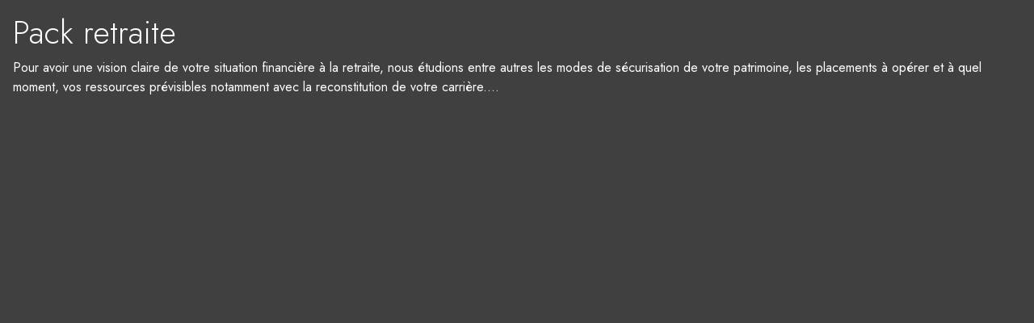

--- FILE ---
content_type: text/html; charset=utf-8
request_url: https://www.sud-expertise-audit.fr/nos-offres-cgp/pack-retraite
body_size: -191
content:
<!DOCTYPE html><!--[if lt IE 7]> <html class="no-js ie6 oldie nsie" lang="fr" > <![endif]--><!--[if IE 7]> <html class="no-js ie7 oldie nsie" lang="fr" > <![endif]--><!--[if IE 8]> <html class="no-js ie8 oldie nsie" lang="fr" > <![endif]--><!--[if IE 9]> <html class="no-js ie9 oldie" lang="fr" > <![endif]--><!--[if IE 10]> <html class="no-js ie10 oldie" lang="fr" > <![endif]--><!--[if IE 11]> <html class="no-js ie11" lang="fr" > <![endif]--><!--[if gt IE 10]><!--> <html class="no-js" data-mode="auto" prefix="og: http://ogp.me/ns#" lang="fr" > <!--<![endif]--><head><meta http-equiv="Content-Type" content="text/html; charset=utf-8" /><meta name="no-page-cache"/><meta name="twitter:url" content="https://www.sud-expertise-audit.fr/nos-offres-cgp/pack-retraite" /><meta name="twitter:description" content="Pour avoir une vision claire de votre situation financi&egrave;re &agrave; la retraite, nous &eacute;tudions entre autres les modes de s&eacute;curisation de votre patrimoine, les placements &..." /><meta name="twitter:title" content="Pack retraite" /><meta name="twitter:card" content="summary_large_image" /><meta property="description" content="Pour avoir une vision claire de votre situation financi&egrave;re &agrave; la retraite, nous &eacute;tudions entre autres les modes de s&eacute;curisation de votre patrimoine, les placements &agrave; op&eacute;rer et &agrave; quel moment, vos ressources pr&eacute;visibles notamment avec la reconstitution de votre carri&egrave;re...." /><meta property="og:url" content="https://www.sud-expertise-audit.fr/nos-offres-cgp/pack-retraite"/><meta property="og:description" content="Pour avoir une vision claire de votre situation financi&egrave;re &agrave; la retraite, nous &eacute;tudions entre autres les modes de s&eacute;curisation de votre patrimoine, les placements &agrave; op&eacute;rer et &agrave; quel moment, vos ressources pr&eacute;visibles notamment avec la reconstitution de votre carri&egrave;re...." /><meta property="og:title" content="Pack retraite"/><meta property="og:type" content="article" /><meta property="og:locale" content="fr_FR"><meta property="og:site_name" content="www.sud-expertise-audit.fr"/><meta name="owner" content=""/><meta name="author" content=""/><meta property="article:author" content=""><meta property="article:modified_time" content=""><meta property="article:published_time" content=""><meta name="viewport" content="width=device-width, initial-scale=1.0, minimum-scale=1.0, maximum-scale=1.0, user-scalable=0" /><meta name="description" content="Pour avoir une vision claire de votre situation financi&amp;egrave;re &amp;agrave; la retraite, nous &amp;eacute;tudions entre autres les modes de s&amp;eacute;curisation de votre patrimoine, les placements &amp;agrave; op&amp;eacute;rer et &amp;agrave; quel moment, vos ressources pr&amp;eacute;visibles notamment avec la reconstitution de votre carri&amp;egrave;re...." /><title>Pack retraite | Sud Expertise et Audit</title><link rel="canonical" href="https://www.sud-expertise-audit.fr/nos-offres-cgp/pack-retraite" /><link rel="icon" href="/uploads/assets/favicon.png?v=40" /><link rel="apple-touch-icon" href="/uploads/assets/apple-touch-icon.png" /><link rel="apple-touch-icon" sizes="72x72" href="/uploads/assets/apple-touch-icon-72x72.png" /><link rel="apple-touch-icon" sizes="76x76" href="/uploads/assets/apple-touch-icon-76x76.png" /><link rel="apple-touch-icon" sizes="114x114" href="/uploads/assets/apple-touch-icon-114x114.png" /><link rel="apple-touch-icon" sizes="120x120" href="/uploads/assets/apple-touch-icon-120x120.png" /><link rel="apple-touch-icon" sizes="144x144" href="/uploads/assets/apple-touch-icon-144x144.png" /><link rel="apple-touch-icon" sizes="152x152" href="/uploads/assets/apple-touch-icon-152x152.png" /><script src="https://tarteaucitron.io/load.js?domain=www.sud-expertise-audit.fr&uuid=e319ec4754fdf9f446528ded57429430d58f0176"></script><link href="/dmFrontPlugin/cmp/fontawesome-free/fontawesome-free.min.css" rel="stylesheet" media="screen"><link href="/dmFrontPlugin/tac-cmp/tac-cmp.min.css" rel="stylesheet" media="screen"><link href="/dmFrontPlugin/tac-cmp/tac-cmp-print.min.css" rel="stylesheet" media="print"><script src="/dmFrontPlugin/tac-cmp/tac-cmp.min.js"></script><link rel="stylesheet" media="all" href="/cache/css/c92a53f619.css?v=40" /><style>.dm_widget table:not(.table) { --table-border: 1px solid #e5e5e5; --tr-background-color-odd: #ffffff; --tr-background-color-even: #f5f5f5; width: 100%; overflow: auto; border-collapse: collapse; border: var(--table-border); min-width: 200px;
}
.dm_widget table:not(.table) th,
.dm_widget table:not(.table) td { border: var(--table-border); min-width: 200px; padding: 16px 12px;
}
.dm_widget table:not(.table) caption { padding: 16px 12px;
}
.dm_widget table:not(.table) tr:nth-child(odd) { background-color: var(--tr-background-color-odd);
}
.dm_widget table:not(.table) tr:nth-child(even) { background-color: var(--tr-background-color-even);
}
.dm_widget table:not(.table) p:last-child { margin-bottom: 0;
}</style><script>var console={};console.assert=function(){};console.clear=function(){};console.constructor=function(){};console.count=function(){};console.debug=function(){};console.dir=function(){};console.dirxml=function(){};console.error=function(){};console.group=function(){};console.groupCollapsed=function(){};console.groupEnd=function(){};console.info=function(){};console.log=function(){};console.markTimeline=function(){};console.profile=function(){};console.profileEnd=function(){};console.table=function(){};console.time=function(){};console.timeEnd=function(){};console.timeStamp=function(){};console.timeline=function(){};console.timelineEnd=function(){};console.trace=function(){};console.warn=function(){};</script></head><body class="site ec default pack-retraite theme-v4 applicationFront page_lepContent_show" data-ready="0" data-load="0"><script>function ieVersion(e){e=e||navigator.userAgent;var n=/\b(MSIE |Trident.*?rv:|Edge\/)(\d+)/.exec(e);return!!n&&parseInt(n[2])}function createNewEvent(e){var n;return"function"==typeof Event?n=new Event(e):(n=document.createEvent("Event")).initEvent(e,!0,!0),n}ieV=ieVersion(),ieV&&ieV<"12"?document.addEventListener("DOMContentLoaded",function(){document.body.insertAdjacentHTML("afterbegin",'<div id="browser-warning" class="alert alert-warning alert-dismissible alert-block" role="alert"><button type="button" class="close" data-dismiss="alert" aria-label="Close"><span aria-hidden="true">&times;</span></button><p class="text-center">Vous utilisez une ancienne version du navigateur Internet Explorer. Certaines fonctionnalités risquent de ne pas fonctionner correctement. Nous vous conseillons de télécharger un <a class="link" href="http://browsehappy.com?locale=fr" target="_blank">navigateur plus récent</a>.</p></div>'),document.body.classList.add("hasBrowserWarning");var e=createNewEvent("browserWarning:added");document.body.dispatchEvent(e)}):console.log("not IE");</script><style>body {background-color: #404040;color: white;padding: 1em;} img{padding: 1em;}</style><input type="hidden" name="no-page-cache" value="17627262261762726226.0436"><h1 class="title itemprop name" itemprop="name" >Pack retraite</h1><p class="teaser itemprop description" itemprop="description">Pour avoir une vision claire de votre situation financi&egrave;re &agrave; la retraite, nous &eacute;tudions entre autres les modes de s&eacute;curisation de votre patrimoine, les placements &agrave; op&eacute;rer et &agrave; quel moment, vos ressources pr&eacute;visibles notamment avec la reconstitution de votre carri&egrave;re....</p><span class="pubdate"></span><time datetime="" itemprop="datePublished"></time> <script src="/dmFrontPlugin/js/dmFrontLazyLoad.js"></script> <script> document.addEventListener("DOMContentLoaded", lazyLoader); document.addEventListener("testa-dom-ready", lazyLoader) ; /* For dynamically inserted content (testa,...) */ </script></body></html>

--- FILE ---
content_type: text/html; charset=utf-8
request_url: https://www.sud-expertise-audit.fr/api/client/getinfos
body_size: -1880
content:
{
    "siteUrl": "www.sud-expertise-audit.fr",
    "title": "Sud Expertise & Audit",
    "email": "secretariat@sud-expertise-audit.fr",
    "success": true,
    "opening_hours": "[]",
    "resume_legal_notice": "##LEPDATASYML|legal_notice&gt;cnil##",
    "resume_team": "",
    "post_office_box_number": "",
    "cedex_number": "",
    "region": "[\"\u00cele-de-France\"]",
    "is_head_office": "1",
    "rcs_number": "332 077 932 ",
    "rcs_locality": "Cr\u00e9teil",
    "share_capital": "",
    "ec_region": "[\"Paris \u00cele-de-France\"]",
    "cc_region": "[\"Paris\"]",
    "pa_name": "Sud Expertise & Audit",
    "special_delivery_number": "",
    "orias_number": "",
    "cif_number": "",
    "pro_card_number": "",
    "prefecture": "",
    "item_link_url": "dmpage:",
    "active_call_to_action": "1",
    "text_call_to_action": "<p>Vous avez des projets ? Besoin de faire le point sur votre situation ?<br \/>Rencontrons-nous ! C'est simple, gratuit et sans engagement. <br \/>Prenez rendez-vous au <a href=\"tel:{{phonetolink}}\">{{phonetotext}}<\/a> ou via <a href=\"\/contact\">notre formulaire de contact<\/a>.<\/p>",
    "address": "1, Rue des Perreux ",
    "address_2": "",
    "zip_code": "94440",
    "city": "Villecresnes",
    "tel": "01 45 69 16 16",
    "mobile": "",
    "fax": ""
}

--- FILE ---
content_type: text/css; charset=utf-8
request_url: https://www.sud-expertise-audit.fr/dmFrontPlugin/cmp/fontawesome-free/fontawesome-free.min.css
body_size: -2347
content:
@font-face{font-family:'Font Awesome Pro';src:url('/dmFrontPlugin/cmp/fontawesome-free/fa-regular-400.woff2') format('woff2'),url('/dmFrontPlugin/cmp/fontawesome-free/fa-regular-400.ttf') format('truetype');font-weight:400;font-style:normal;font-display:swap}@font-face{font-family:'Font Awesome Pro';src:url('/dmFrontPlugin/cmp/fontawesome-free/fa-solid-900.woff2') format('woff2'),url('/dmFrontPlugin/cmp/fontawesome-free/fa-solid-900.ttf') format('truetype');font-weight:900;font-style:normal;font-display:swap}@font-face{font-family:'Font Awesome Brands';src:url('/dmFrontPlugin/cmp/fontawesome-free/fa-brands-400.woff2') format('woff2'),url('/dmFrontPlugin/cmp/fontawesome-free/fa-brands-400.ttf') format('truetype');font-weight:400;font-style:normal;font-display:swap}

--- FILE ---
content_type: text/css; charset=utf-8
request_url: https://www.sud-expertise-audit.fr/dmFrontPlugin/tac-cmp/tac-cmp.min.css
body_size: 2545
content:
@charset "UTF-8";:root{--tac-color:255,217,3;--tac-bg:255,255,255;--tac-bgd:255,255,255;--tac-bgl:255,255,255;--tac-de:51,51,51;--tac-ded:21,21,21;--tac-del:85,85,85;--tac-mc:243,163,61;--tac-mcd:229,134,14;--tac-mcl:246,190,119;--tac-ld:52,152,219;--tac-ldd:37,140,209;--tac-ldl:74,163,223;--tac-ls:46,204,113;--tac-lsd:41,183,101;--tac-lsl:64,212,126;--tac-lw:230,126,34;--tac-lwd:214,113,24;--tac-lwl:233,139,57;--tac-le:231,76,60;--tac-led:228,55,37;--tac-lel:234,97,83;--tac-gr:234,234,234;--tac-grd:166,166,166;--tac-grl:243,243,243;--tac-bl:0,0,0;--tac-wh:255,255,255;--tac-tr:transparent;--tac-mf:sans-serif;--tac-sf:sans-serif;--tac-tf:sans-serif;--tac-if:"Font Awesome Pro";--tac-iw:900;--tac-bf:"Font Awesome Brands";--tac-sz:16px;--tac-rg:400;--tac-bd:700;--tac-lh:1.4;--tac-radius:5px;--tac-shadow:0px 0px 10px rgb(0,0,0,.1);--tac-container-gap:15px;--tac-container-width:calc(100vw - var(--tac-container-gap) * 2);--tac-btn-height:44px;--tac-btn-padding:16px;--tac-btn-font-family:var(--tac-mf);--tac-btn-font-size:var(--tac-sz);--tac-btn-font-weight:var(--tac-rg);--tac-btn-text-transform:none;--tac-btn-letter-spacing:normal;--tac-btn-radius:var(--tac-radius);--tac-btn-transition:all 180ms ease-in-out;--tac-index:999999;--tac-position:10px;--tac-position-default:var(--tac-position)}@media (min-width:576px){:root{--tac-container-width:calc(540px - var(--tac-container-gap) * 2)}}@media (min-width:768px){:root{--tac-container-width:calc(720px - var(--tac-container-gap) * 2)}}@media (min-width:992px){:root{--tac-container-width:calc(960px - var(--tac-container-gap) * 2)}}@media (min-width:1200px){:root{--tac-container-width:calc(1140px - var(--tac-container-gap) * 2)}}@media (min-width:1400px){:root{--tac-container-width:calc(1320px - var(--tac-container-gap) * 2)}}@media (max-width:1199px){:root{--tac-btn-height:42px;--tac-btn-padding:12px}}@media (max-width:767px){:root{--tac-btn-height:40px;--tac-btn-padding:14px}}@media (max-width:575px){:root{--tac-position:0px}}@media (min-width:768px){body.isSuperAdmin{--tac-position:50px}}#tarteaucitronRoot{position:static!important;font-family:var(--tac-mf);font-size:var(--tac-sz);font-weight:var(--tac-rg);line-height:var(--tac-lh);color:rgb(var(--tac-de))}@media print{#tarteaucitronRoot{display:none;visibility:hidden}}#tarteaucitronRoot b,#tarteaucitronRoot strong{font-weight:var(--tac-bd)}#tarteaucitronRoot ul{list-style-type:none;padding-left:0;margin:0}#tarteaucitronRoot li{line-height:inherit}#tarteaucitronRoot .tac_visually-hidden{position:absolute;width:1px;height:1px;margin:-1px;padding:0;overflow:hidden;clip:rect(0,0,0,0);white-space:nowrap;border:0}#tarteaucitronRoot .tarteaucitron-display-none{display:none}.tarteaucitronH1{font-family:var(--tac-sf);font-size:1.45em;font-weight:var(--tac-bd)}.tarteaucitronH2{font-family:var(--tac-sf);font-size:1.3em;font-weight:var(--tac-bd)}.tarteaucitronH3{font-family:var(--tac-sf);font-size:1.15em;font-weight:var(--tac-bd)}#tarteaucitron .tarteaucitronBorder li ul:not([id*=tarteaucitronServices]) .tarteaucitron-toggle-group,#tarteaucitronCloseAlert,.tarteaucitronAllow,.tarteaucitronDeny{all:unset;display:inline-flex;vertical-align:top;justify-content:center;align-items:center;flex:none;height:var(--tac-btn-height);padding:0 var(--tac-btn-padding);font-family:var(--tac-btn-font-family);font-size:var(--tac-btn-font-size);font-weight:var(--tac-btn-font-weight);text-transform:var(--tac-btn-text-transform);letter-spacing:var(--tac-btn-letter-spacing);white-space:nowrap;border:none;outline:none;background:none;border-radius:var(--tac-btn-radius);cursor:pointer;transition:var(--tac-btn-transition),transform 0ms linear}#tarteaucitron .tarteaucitronBorder li ul:not([id*=tarteaucitronServices]) .tarteaucitron-toggle-group:active,#tarteaucitronCloseAlert:active,.tarteaucitronAllow:active,.tarteaucitronDeny:active{transform:translateY(1px)}.tarteaucitronAllow{background-color:rgb(var(--tac-grl));color:rgb(var(--tac-de));border-color:rgb(var(--tac-grl))}.tarteaucitronAllow:hover{background-color:rgb(var(--tac-gr));color:rgb(var(--tac-de));border-color:rgb(var(--tac-gr))}.tarteaucitronDeny{background-color:rgb(var(--tac-grl));color:rgb(var(--tac-de));border-color:rgb(var(--tac-grl))}.tarteaucitronDeny:hover{background-color:rgb(var(--tac-gr));color:rgb(var(--tac-de));border-color:rgb(var(--tac-gr))}#tarteaucitronCloseAlert{background-color:rgb(var(--tac-grl));color:rgb(var(--tac-de));border-color:rgb(var(--tac-grl))}#tarteaucitronCloseAlert:hover{background-color:rgb(var(--tac-gr));color:rgb(var(--tac-de));border-color:rgb(var(--tac-gr))}#cookiesCharte>[id*=Close],#privacyPolicies>[id*=Close],#tarteaucitron>[id*=Close],#tarteaucitronAlertBig #tarteaucitronCloseCross,#tarteaucitronAlertSmall #tarteaucitronCookiesListContainer #tarteaucitronClosePanelCookie{position:absolute;z-index:10;right:0;top:0;transform:translate(30%,-30%);font-size:0;pointer-events:none;border:none;background:none;outline:none}#cookiesCharte>[id*=Close]:before,#privacyPolicies>[id*=Close]:before,#tarteaucitron>[id*=Close]:before,#tarteaucitronAlertBig #tarteaucitronCloseCross:before,#tarteaucitronAlertSmall #tarteaucitronCookiesListContainer #tarteaucitronClosePanelCookie:before{content:"\f00d";display:flex;justify-content:center;align-items:center;width:30px;height:30px;background:rgb(var(--tac-bgd));color:rgb(var(--tac-de));border-radius:50%;box-shadow:var(--tac-shadow);cursor:pointer;pointer-events:all;transition:all 180ms ease-in-out;font-size:14px}#cookiesCharte>[id*=Close]:hover:before,#privacyPolicies>[id*=Close]:hover:before,#tarteaucitron>[id*=Close]:hover:before,#tarteaucitronAlertBig #tarteaucitronCloseCross:hover:before,#tarteaucitronAlertSmall #tarteaucitronCookiesListContainer #tarteaucitronClosePanelCookie:hover:before{background:rgb(var(--tac-grl))}#cookiesCharteBack,#privacyPoliciesBack,#tarteaucitronBack{position:fixed;z-index:calc(var(--tac-index) - 1);inset:0;display:none;background:rgb(var(--tac-bg));opacity:0.75!important;cursor:default}#cookiesCharteBack.active,#privacyPoliciesBack.active{display:block}#tarteaucitronAlertBig{position:fixed;z-index:calc(var(--tac-index) - 2);display:none;justify-content:start;align-items:center;padding:20px}#tarteaucitronAlertBig[style*=block]{display:flex!important}#tarteaucitronAlertBig[style*=block]:not(.tac-show){display:none!important}#tarteaucitronAlertBig[style*=block].tac-show{display:flex!important}@media (max-width:575px){#tarteaucitronAlertBig{padding:15px 10px 10px}}#tarteaucitronAlertBig:after{content:"";position:absolute;z-index:1;left:50%;top:50%;transform:translate(-50%,-50%);width:100%;height:100%;background:rgb(var(--tac-bg));border-radius:var(--tac-radius);box-shadow:var(--tac-shadow)}@media (max-width:575px){#tarteaucitronAlertBig:after{border-bottom-left-radius:0;border-bottom-right-radius:0}}#tarteaucitronAlertBig>*{position:relative;z-index:5}#tarteaucitronAlertBig:not([data-orientation]){display:none!important}#tarteaucitronAlertBig[data-orientation=bottom],#tarteaucitronAlertBig[data-orientation=top]{left:50%;transform:translate(-50%,0%);width:calc(var(--container-width, var(--tac-container-width)) - var(--container-gap, var(--tac-container-gap)) * 2);max-width:calc(100% - var(--tac-position) * 2);gap:10px}@media (max-width:1199px){#tarteaucitronAlertBig[data-orientation=bottom],#tarteaucitronAlertBig[data-orientation=top]{gap:5px}}@media (min-width:992px){#tarteaucitronAlertBig[data-orientation=bottom],#tarteaucitronAlertBig[data-orientation=top]{grid-template-areas:"a b" "a c" "a d";gap:5px 30px}#tarteaucitronAlertBig[data-orientation=bottom][style*=block],#tarteaucitronAlertBig[data-orientation=top][style*=block]{display:grid!important}#tarteaucitronAlertBig[data-orientation=bottom] #tarteaucitronDisclaimerAlert,#tarteaucitronAlertBig[data-orientation=top] #tarteaucitronDisclaimerAlert{grid-area:a}#tarteaucitronAlertBig[data-orientation=bottom] #tarteaucitronCloseAlert,#tarteaucitronAlertBig[data-orientation=bottom] .tarteaucitronAllow,#tarteaucitronAlertBig[data-orientation=bottom] .tarteaucitronDeny,#tarteaucitronAlertBig[data-orientation=top] #tarteaucitronCloseAlert,#tarteaucitronAlertBig[data-orientation=top] .tarteaucitronAllow,#tarteaucitronAlertBig[data-orientation=top] .tarteaucitronDeny{min-width:200px}#tarteaucitronAlertBig[data-orientation=bottom] .tarteaucitronAllow,#tarteaucitronAlertBig[data-orientation=top] .tarteaucitronAllow{grid-area:b}#tarteaucitronAlertBig[data-orientation=bottom] .tarteaucitronDeny,#tarteaucitronAlertBig[data-orientation=top] .tarteaucitronDeny{grid-area:c}#tarteaucitronAlertBig[data-orientation=bottom] #tarteaucitronCloseAlert,#tarteaucitronAlertBig[data-orientation=top] #tarteaucitronCloseAlert{grid-area:d}}@media (max-width:991px){#tarteaucitronAlertBig[data-orientation=bottom],#tarteaucitronAlertBig[data-orientation=top]{display:flex;flex-wrap:wrap;justify-content:center;text-align:center;gap:10px}#tarteaucitronAlertBig[data-orientation=bottom] #tarteaucitronDisclaimerAlert,#tarteaucitronAlertBig[data-orientation=top] #tarteaucitronDisclaimerAlert{width:100%;margin-bottom:10px}}@media (max-width:575px){#tarteaucitronAlertBig[data-orientation=bottom],#tarteaucitronAlertBig[data-orientation=top]{gap:5px}#tarteaucitronAlertBig[data-orientation=bottom]>*,#tarteaucitronAlertBig[data-orientation=top]>*{flex:1}#tarteaucitronAlertBig[data-orientation=bottom] #tarteaucitronDisclaimerAlert,#tarteaucitronAlertBig[data-orientation=top] #tarteaucitronDisclaimerAlert{flex:none;margin-bottom:5px}#tarteaucitronAlertBig[data-orientation=bottom] #tarteaucitronCloseAlert,#tarteaucitronAlertBig[data-orientation=top] #tarteaucitronCloseAlert{width:100%;flex:none}}@media (min-width:1400px){#tarteaucitronAlertBig[data-orientation=bottom] #tarteaucitronDisclaimerAlert,#tarteaucitronAlertBig[data-orientation=top] #tarteaucitronDisclaimerAlert{font-size:15px}}#tarteaucitronAlertBig[data-orientation=top]{top:var(--tac-position)}#tarteaucitronAlertBig[data-orientation=bottom]{bottom:var(--tac-position)}#tarteaucitronAlertBig[data-orientation=middle],#tarteaucitronAlertBig[data-orientation=popup]{flex-wrap:wrap;gap:5px;max-width:620px}#tarteaucitronAlertBig[data-orientation=middle]>*,#tarteaucitronAlertBig[data-orientation=popup]>*{flex:1}#tarteaucitronAlertBig[data-orientation=middle]>#tarteaucitronDisclaimerAlert,#tarteaucitronAlertBig[data-orientation=popup]>#tarteaucitronDisclaimerAlert{width:100%;flex:none;font-size:14px}#tarteaucitronAlertBig[data-orientation=middle]>#tarteaucitronDisclaimerAlert,#tarteaucitronAlertBig[data-orientation=popup]>#tarteaucitronDisclaimerAlert{margin-bottom:15px}@media (max-width:767px){#tarteaucitronAlertBig[data-orientation=middle]>#tarteaucitronDisclaimerAlert,#tarteaucitronAlertBig[data-orientation=popup]>#tarteaucitronDisclaimerAlert{margin-bottom:10px}}#tarteaucitronAlertBig[data-orientation=middle] .tarteaucitronDisclaimerAlertText,#tarteaucitronAlertBig[data-orientation=popup] .tarteaucitronDisclaimerAlertText{display:block;width:100%;min-height:60px;max-height:12.5vh;overflow:auto}#tarteaucitronAlertBig[data-orientation=middle]>button,#tarteaucitronAlertBig[data-orientation=popup]>button{font-size:0.9em;text-transform:uppercase;white-space:nowrap}@media (max-width:575px){#tarteaucitronAlertBig[data-orientation=middle]>button,#tarteaucitronAlertBig[data-orientation=popup]>button{height:calc(var(--tac-btn-height) * 0.9);font-size:0.8em;letter-spacing:-0.02em}}@media (max-width:575px){#tarteaucitronAlertBig[data-orientation=middle] #tarteaucitronCloseCross,#tarteaucitronAlertBig[data-orientation=popup] #tarteaucitronCloseCross{transform:translate(0%,calc(-100% - 5px))}}#tarteaucitronAlertBig[data-orientation=middle]{--tac-alert-middle-padding:60px;left:50%;top:50%;transform:translate(-50%,-50%);width:calc(100% - var(--tac-alert-middle-padding) * 2 - var(--tac-position) * 2)}@media (max-width:767px){#tarteaucitronAlertBig[data-orientation=middle]{--tac-alert-middle-padding:45px}}@media (max-width:575px){#tarteaucitronAlertBig[data-orientation=middle]{--tac-alert-middle-padding:30px}}@media (max-width:374px){#tarteaucitronAlertBig[data-orientation=middle]{--tac-alert-middle-padding:15px}}#tarteaucitronAlertBig[data-orientation=middle]:before{content:"";position:absolute;left:50%;top:50%;transform:translate(-50%,-50%);width:100vw;height:100vh;background:rgb(var(--tac-bg));opacity:0.5}#tarteaucitronAlertBig[data-orientation=middle]:after{width:calc(100% + var(--tac-alert-middle-padding) * 2);height:calc(100% + var(--tac-alert-middle-padding) * 2)}#tarteaucitronAlertBig[data-orientation=middle] #tarteaucitronCloseCross{top:calc(var(--tac-alert-middle-padding) * -1);right:calc(var(--tac-alert-middle-padding) * -1)}#tarteaucitronAlertBig[data-orientation=popup]{bottom:var(--tac-position);left:var(--tac-position);width:calc(100% - var(--tac-position) * 2)}#tarteaucitronAlertBig #tarteaucitronDisclaimerAlert{font-size:14px}#tarteaucitronAlertBig #tarteaucitronDisclaimerAlert a{text-decoration:underline}#tarteaucitronAlertBig .tarteaucitronDisclaimerAlertSeparator{display:block;width:100%;height:0.4em}#tarteaucitronIcon{position:fixed;z-index:calc(var(--tac-index) - 2);width:30px;height:30px}#tarteaucitronIcon:not(.tarteaucitronIconShow){display:none!important}#tarteaucitronIcon #tarteaucitronManager{all:unset;display:flex;justify-content:center;align-items:center;width:100%;height:100%;background:rgb(var(--tac-bg));border:none;border-radius:var(--tac-radius);box-shadow:var(--tac-shadow);outline:none;cursor:pointer}#tarteaucitronIcon #tarteaucitronManager img{display:none}#tarteaucitronIcon #tarteaucitronManager:before{content:"\f564";color:rgb(var(--tac-color));font-size:16px;transition:all 180ms ease-in-out}#tarteaucitronIcon #tarteaucitronManager:hover:before{font-size:18px}#tarteaucitronIcon.tarteaucitronIconBottomRight{bottom:var(--tac-position-default);right:var(--tac-position)}#tarteaucitronIcon.tarteaucitronIconBottomRight+#tarteaucitronAlertSmall{margin-right:calc(30px + var(--tac-position-default))}#tarteaucitronIcon.tarteaucitronIconBottomLeft{bottom:var(--tac-position);left:var(--tac-position)}#tarteaucitronIcon.tarteaucitronIconTopRight{top:var(--tac-position);right:var(--tac-position)}#tarteaucitronIcon.tarteaucitronIconTopLeft{top:var(--tac-position);left:var(--tac-position)}#tarteaucitronIcon.tarteaucitronIconBottomRight #tarteaucitronManager:after,#tarteaucitronIcon.tarteaucitronIconTopRight #tarteaucitronManager:after{right:100%}#tarteaucitronIcon.tarteaucitronIconBottomLeft #tarteaucitronManager:after,#tarteaucitronIcon.tarteaucitronIconTopLeft #tarteaucitronManager:after{left:100%}#tarteaucitronAlertSmall{display:none!important;position:fixed;z-index:var(--tac-index);bottom:var(--tac-position-default);right:var(--tac-position);display:flex;justify-content:flex-end;align-items:center;max-width:calc(100% - var(--tac-position) * 2);height:30px;font-size:14px;background:rgb(var(--tac-bg));border-radius:var(--tac-radius);box-shadow:var(--tac-shadow)}body:not(.isSuperAdmin) #tarteaucitronAlertSmall{display:none!important}#tarteaucitronAlertSmall>button{all:unset;position:relative;font-size:12px;background:none;border:none;outline:none;cursor:pointer;transition:all 180ms ease-in-out}#tarteaucitronAlertSmall>button:hover{color:rgb(var(--tac-mc))}#tarteaucitronAlertSmall #tarteaucitronManager{flex:none;height:100%;padding:0 10px!important;position:static}#tarteaucitronAlertSmall #tarteaucitronDot{position:absolute;z-index:-1;left:0;right:0;bottom:0;display:flex;justify-content:center;align-items:center;height:100%;border-radius:var(--tac-radius);overflow:hidden}#tarteaucitronAlertSmall #tarteaucitronDot>*{display:block;height:100%;border-bottom:3px solid var(--tac-services-dot-color)}#tarteaucitronAlertSmall #tarteaucitronDotGreen{--tac-services-dot-color:rgb(var(--tac-ls))}#tarteaucitronAlertSmall #tarteaucitronDotYellow{--tac-services-dot-color:rgb(var(--tac-lw))}#tarteaucitronAlertSmall #tarteaucitronDotRed{--tac-services-dot-color:rgb(var(--tac-le))}#tarteaucitronAlertSmall #tarteaucitronCookiesNumber{display:flex;justify-content:center;align-items:center;min-width:30px;height:100%;padding:0 10px!important}#tarteaucitronAlertSmall #tarteaucitronCookiesNumber:before{content:"";position:absolute;left:-1px;top:8px;bottom:9px;width:2px;border-radius:1px;background:rgb(var(--tac-gr))}#tarteaucitronAlertSmall #tarteaucitronCookiesNumber:after{content:" cookies";font:inherit}#tarteaucitronAlertSmall #tarteaucitronCookiesNumber[title^="1"]:after{content:" cookie"}#tarteaucitronAlertSmall #tarteaucitronCookiesListContainer{position:absolute;bottom:100%!important;right:0;display:none;width:calc(100vw - 100px);max-width:320px;margin-bottom:10px;padding:10px;background:rgb(var(--tac-bg));border-radius:var(--tac-radius);box-shadow:var(--tac-shadow)}#tarteaucitronAlertSmall #tarteaucitronCookiesListContainer #tarteaucitronCookiesTitle{display:none}#tarteaucitronAlertSmall #tarteaucitronCookiesListContainer #tarteaucitronCookiesList{display:flex;flex-direction:column;width:100%;height:auto!important}#tarteaucitronAlertSmall #tarteaucitronCookiesListContainer #tarteaucitronCookiesList .tarteaucitronTitle{display:block;flex:none;padding:0.4em 0.8em;font-weight:var(--tac-bd);background-color:rgb(var(--tac-grl));color:rgb(var(--tac-grd));border-radius:var(--tac-radius)}#tarteaucitronAlertSmall #tarteaucitronCookiesListContainer #tarteaucitronCookiesList .cookie-list{display:flex;flex-direction:column;gap:10px;margin-top:10px;flex:1;max-height:420px;overflow:auto;-ms-overflow-style:none;scrollbar-width:none}#tarteaucitronAlertSmall #tarteaucitronCookiesListContainer #tarteaucitronCookiesList .cookie-list::-webkit-scrollbar{display:none}#tarteaucitronAlertSmall #tarteaucitronCookiesListContainer #tarteaucitronCookiesList .tarteaucitronCookiesListMain{flex:none}#tarteaucitronAlertSmall #tarteaucitronCookiesListContainer #tarteaucitronCookiesList .tarteaucitronCookiesListMain .tarteaucitronCookiesListLeft{position:relative;z-index:10;display:flex;flex-direction:row-reverse;justify-content:space-between;align-items:flex-start;gap:10px;padding-bottom:2px}#tarteaucitronAlertSmall #tarteaucitronCookiesListContainer #tarteaucitronCookiesList .tarteaucitronCookiesListMain .tarteaucitronCookiesListLeft>button{display:flex;justify-content:center;align-items:center;width:24px;height:24px;background-color:rgb(var(--tac-le));color:rgb(var(--tac-wh));border:none;border-radius:var(--tac-radius);outline:none}#tarteaucitronAlertSmall #tarteaucitronCookiesListContainer #tarteaucitronCookiesList .tarteaucitronCookiesListMain .tarteaucitronCookiesListLeft>button:before{content:"\f2ed";font-size:10px}#tarteaucitronAlertSmall #tarteaucitronCookiesListContainer #tarteaucitronCookiesList .tarteaucitronCookiesListMain .tarteaucitronCookiesListLeft>button strong{display:none}#tarteaucitronAlertSmall #tarteaucitronCookiesListContainer #tarteaucitronCookiesList .tarteaucitronCookiesListMain .tarteaucitronCookiesListLeft>strong{flex:1;overflow:hidden;white-space:nowrap;text-overflow:ellipsis}#tarteaucitronAlertSmall #tarteaucitronCookiesListContainer #tarteaucitronCookiesList .tarteaucitronCookiesListMain .tarteaucitronCookiesListLeft>strong:before{content:"\f564";vertical-align:middle;margin-right:0.5em;color:rgb(var(--tac-color))}#tarteaucitronAlertSmall #tarteaucitronCookiesListContainer #tarteaucitronCookiesList .tarteaucitronCookiesListMain .tarteaucitronCookiesListRight{padding:0.5em;background-color:rgb(var(--tac-grl));color:rgb(var(--tac-grd));border-radius:var(--tac-radius);width:100%;overflow:auto;margin-top:-5px;font-family:monospace;font-size:0.9em;-ms-overflow-style:none;scrollbar-width:none}#tarteaucitronAlertSmall #tarteaucitronCookiesListContainer #tarteaucitronCookiesList .tarteaucitronCookiesListMain .tarteaucitronCookiesListRight::-webkit-scrollbar{display:none}#tarteaucitronNoServicesTitle{display:none!important}#cookiesCharte,#privacyPolicies,#tarteaucitron{position:fixed;z-index:var(--tac-index);left:50%;top:50%!important;transform:translate(-50%,-50%);display:flex;flex-direction:column;width:100vw;height:100vh;padding-top:15px;padding-bottom:15px;overflow:auto;-ms-overflow-style:none;scrollbar-width:none}@media (max-width:767px){#cookiesCharte,#privacyPolicies,#tarteaucitron{padding-top:10px;padding-bottom:10px}}#cookiesCharte::-webkit-scrollbar,#privacyPolicies::-webkit-scrollbar,#tarteaucitron::-webkit-scrollbar{display:none}#cookiesCharte>:first-child,#privacyPolicies>:first-child,#tarteaucitron>:first-child{margin-top:auto}#cookiesCharte>:last-child,#privacyPolicies>:last-child,#tarteaucitron>:last-child{margin-bottom:auto}#cookiesCharte>[id*=Close],#privacyPolicies>[id*=Close],#tarteaucitron>[id*=Close]{position:relative;top:0;right:0;transform:none;width:calc(var(--container-width, var(--tac-container-width)) - var(--container-gap, var(--tac-container-gap)) * 2);max-width:calc(100% - var(--tac-position) * 2);display:flex;justify-content:flex-end;align-items:flex-start;height:0;margin-left:auto;margin-right:auto;flex:none}#cookiesCharte>[id*=Close]:before,#privacyPolicies>[id*=Close]:before,#tarteaucitron>[id*=Close]:before{flex:none;margin-left:auto;transform:translate(30%,-30%)}#cookiesCharte>[id*=Services],#privacyPolicies>[id*=Services],#tarteaucitron>[id*=Services]{display:flex;flex-direction:column;width:calc(var(--container-width, var(--tac-container-width)) - var(--container-gap, var(--tac-container-gap)) * 2);max-width:calc(100% - var(--tac-position) * 2);height:auto!important;flex:none;margin-left:auto;margin-right:auto;padding:40px;background:rgb(var(--tac-bg));border-radius:var(--tac-radius);box-shadow:var(--tac-shadow);overflow-x:hidden!important;overflow-y:hidden!important}@media (max-width:1199px){#cookiesCharte>[id*=Services],#privacyPolicies>[id*=Services],#tarteaucitron>[id*=Services]{padding:30px}}@media (max-width:767px){#cookiesCharte>[id*=Services],#privacyPolicies>[id*=Services],#tarteaucitron>[id*=Services]{padding:15px}}#cookiesCharte:not(.active),#privacyPolicies:not(.active){display:none}#tarteaucitron{display:none}#tarteaucitron[style*=block]{display:flex!important}#tarteaucitron[style*=block]~[id*=cookiesCharte],#tarteaucitron[style*=block]~[id*=privacyPolicies]{display:none}#tarteaucitron #tarteaucitronMainLineOffset{flex:none;margin-bottom:15px}#tarteaucitron #tarteaucitronMainLineOffset #tarteaucitronInfo{margin-top:-5px;margin-bottom:5px}#tarteaucitron #tarteaucitronMainLineOffset #tarteaucitronInfo p{margin-top:5px}#tarteaucitron #tarteaucitronMainLineOffset #tarteaucitronInfo p a{text-decoration:underline}#tarteaucitron .tarteaucitronBorder{display:flex;flex-direction:column;flex:none}#tarteaucitron .tarteaucitronBorder .clear{display:none}#tarteaucitron .tarteaucitronBorder ul{display:flex;flex-direction:column;width:100%;flex:none;gap:20px}#tarteaucitron .tarteaucitronBorder ul[style*=block]{display:flex!important}@media (max-width:767px){#tarteaucitron .tarteaucitronBorder ul{gap:15px}}#tarteaucitron .tarteaucitronBorder ul li{flex:none}#tarteaucitron .tarteaucitronBorder ul li.tarteaucitronHidden{display:none}#tarteaucitron .tarteaucitronBorder ul ul{gap:15px}#tarteaucitron .tarteaucitronBorder li .tarteaucitronTitle{display:block!important;padding:15px;background:rgb(var(--tac-grl));border-radius:var(--tac-radius) var(--tac-radius) 0 0}@media (max-width:767px){#tarteaucitron .tarteaucitronBorder li .tarteaucitronTitle{padding:10px}}#tarteaucitron .tarteaucitronBorder li .tarteaucitronTitle button{all:unset;display:flex;align-items:center;min-height:1.4em;gap:10px;font-size:12px;font-weight:var(--tac-bd);text-transform:uppercase;letter-spacing:0.02em;background:none;border:none;outline:none;cursor:pointer}#tarteaucitron .tarteaucitronBorder li .tarteaucitronTitle button .tarteaucitronPlus{display:flex;justify-content:center;align-items:center;width:1.4em;height:1.4em;flex:none;font-size:0.8em;background-color:rgb(var(--tac-gr));color:rgb(var(--tac-grd));border-radius:50%}#tarteaucitron .tarteaucitronBorder li .tarteaucitronTitle button[aria-expanded=true] .tarteaucitronPlus:before{content:"-"}#tarteaucitron .tarteaucitronBorder li .tarteaucitronTitle button[aria-expanded=false] .tarteaucitronPlus:before{content:"+"}#tarteaucitron .tarteaucitronBorder li .tarteaucitronDetails{display:none;padding:0 15px 10px;background:rgb(var(--tac-grl));font-size:0.9em}#tarteaucitron .tarteaucitronBorder li ul{position:relative;padding:15px;border-radius:0 0 var(--tac-radius) var(--tac-radius);border:2px solid rgb(var(--tac-grl))}@media (max-width:767px){#tarteaucitron .tarteaucitronBorder li ul{padding:10px}}#tarteaucitron .tarteaucitronBorder li ul+ul{border-top:none;padding-top:16px}@media (max-width:767px){#tarteaucitron .tarteaucitronBorder li ul+ul{padding-top:11px}}#tarteaucitron .tarteaucitronBorder li ul+ul:before{content:"";position:absolute;top:0;left:15px;right:15px;height:1px;background:rgb(var(--tac-gr))}@media (max-width:767px){#tarteaucitron .tarteaucitronBorder li ul+ul:before{left:10px;right:10px}}#tarteaucitron .tarteaucitronBorder li ul:not([id*=tarteaucitronServices]) .tarteaucitronName span{display:none}#tarteaucitron .tarteaucitronBorder li ul:not([id*=tarteaucitronServices]) .tarteaucitron-toggle-group{background-color:rgb(var(--tac-ld));color:rgb(var(--tac-wh))}#tarteaucitron .tarteaucitronBorder li ul:not([id*=tarteaucitronServices]) .tarteaucitron-toggle-group:after{content:"\f107";margin-left:0.75em}#tarteaucitron .tarteaucitronBorder li.tarteaucitronIsExpanded ul:not([id*=tarteaucitronServices]){border-bottom:none;border-radius:0}#tarteaucitron .tarteaucitronBorder li.tarteaucitronIsExpanded ul:not([id*=tarteaucitronServices]) .tarteaucitron-toggle-group:after{content:"\f106"}#tarteaucitron .tarteaucitronBorder #tarteaucitronScrollbarChild{flex:none;width:100%;height:0;overflow:hidden}#tarteaucitron .tarteaucitronBorder .tarteaucitronPrivacyPoliciesInfos{margin-top:20px}#tarteaucitron .tarteaucitronBorder .tarteaucitronPrivacyPoliciesInfos p{margin:0}#tarteaucitron .tarteaucitronBorder .tarteaucitronPrivacyPoliciesInfos p+p{margin-top:5px}#tarteaucitron .tarteaucitronBorder .tarteaucitronPrivacyPoliciesInfos p a{text-decoration:underline}#tarteaucitron .tarteaucitronBorder .tarteaucitronSelfLink{display:none;align-self:center;flex:none;margin-top:40px}@media (max-width:1199px){#tarteaucitron .tarteaucitronBorder .tarteaucitronSelfLink{margin-top:30px}}@media (max-width:767px){#tarteaucitron .tarteaucitronBorder .tarteaucitronSelfLink{margin-top:20px}}#tarteaucitron .tarteaucitronBorder .tarteaucitronSelfLink img{display:block}#tarteaucitron .tarteaucitronLine{display:flex;flex-wrap:wrap;align-items:start;gap:15px}@media (max-width:767px){#tarteaucitron .tarteaucitronLine{flex-direction:column;gap:10px}}#tarteaucitron .tarteaucitronLine #dialogTitle,#tarteaucitron .tarteaucitronLine #tarteaucitronInfo{width:100%;flex:none}#tarteaucitron .tarteaucitronLine .tarteaucitronName{display:flex;flex-wrap:wrap;align-items:center;column-gap:10px;min-width:1px;align-self:center;flex:1}@media (max-width:767px){#tarteaucitron .tarteaucitronLine .tarteaucitronName{align-self:flex-start}}#tarteaucitron .tarteaucitronLine .tarteaucitronName .tarteaucitronH3{order:-2}#tarteaucitron .tarteaucitronLine .tarteaucitronName .tarteaucitronStatusInfo{display:flex;align-items:center;gap:0.8em;order:-2}#tarteaucitron .tarteaucitronLine .tarteaucitronName .tarteaucitronStatusInfo .tarteaucitronReadmoreSeparator{display:none}#tarteaucitron .tarteaucitronLine .tarteaucitronName .tacCurrentStatus{flex:none;padding:0.5em 0.75em;font-size:0.6em;font-weight:var(--tac-bd);text-transform:uppercase;background:rgb(var(--tac-lw));color:rgb(var(--tac-wh));border-radius:var(--tac-radius)}#tarteaucitron .tarteaucitronLine .tarteaucitronName .tarteaucitronReadmoreSeparator{order:-1;width:100%;height:4px;overflow:hidden;opacity:0;flex:none}#tarteaucitron .tarteaucitronLine .tarteaucitronName br{display:none}#tarteaucitron .tarteaucitronLine .tarteaucitronName .tarteaucitronListCookies{width:100%;flex:none;margin:5px 0}#tarteaucitron .tarteaucitronLine .tarteaucitronName .tarteaucitronListCookies:before{content:"\f564";color:rgb(var(--tac-color))}#tarteaucitron .tarteaucitronLine .tarteaucitronName .tarteaucitronListCookies:empty{display:none}#tarteaucitron .tarteaucitronLine .tarteaucitronName .tarteaucitronReadmoreInfo,#tarteaucitron .tarteaucitronLine .tarteaucitronName .tarteaucitronReadmoreOfficial{color:rgb(var(--tac-ld));transition:all 180ms ease-in-out}#tarteaucitron .tarteaucitronLine .tarteaucitronName .tarteaucitronReadmoreInfo:hover,#tarteaucitron .tarteaucitronLine .tarteaucitronName .tarteaucitronReadmoreOfficial:hover{color:rgb(var(--tac-ldd))}#tarteaucitron .tarteaucitronLine .tarteaucitronName .tarteaucitronReadmoreInfo:before{content:"\f05a"}#tarteaucitron .tarteaucitronLine .tarteaucitronName .tarteaucitronReadmoreOfficial:before{content:"\f360"}#tarteaucitron .tarteaucitronLine .tarteaucitronName .tarteaucitronListCookies,#tarteaucitron .tarteaucitronLine .tarteaucitronName .tarteaucitronReadmoreInfo,#tarteaucitron .tarteaucitronLine .tarteaucitronName .tarteaucitronReadmoreOfficial{display:flex;align-items:center;font-size:14px}#tarteaucitron .tarteaucitronLine .tarteaucitronName .tarteaucitronListCookies:before,#tarteaucitron .tarteaucitronLine .tarteaucitronName .tarteaucitronReadmoreInfo:before,#tarteaucitron .tarteaucitronLine .tarteaucitronName .tarteaucitronReadmoreOfficial:before{display:inline-block;width:1em;text-align:center;margin-right:0.5em;font-size:0.9em}#tarteaucitron .tarteaucitronLine .tarteaucitronAsk{display:flex;gap:10px;flex:none}#tarteaucitron .tarteaucitronLine .tarteaucitronAsk .tarteaucitronAllow>span,#tarteaucitron .tarteaucitronLine .tarteaucitronAsk .tarteaucitronDeny>span{display:none}#tarteaucitron .tarteaucitronLine .tarteaucitronAsk .tarteaucitronAllow[aria-pressed=true],#tarteaucitron .tarteaucitronLine .tarteaucitronAsk .tarteaucitronDeny[aria-pressed=true]{pointer-events:none;transform:scale(0.8);background-color:rgb(var(--tac-grl));color:rgb(var(--tac-grd));border-color:rgb(var(--tac-grl))}#tarteaucitron .tarteaucitronLine.tarteaucitronIsAllowed .tarteaucitronName .tacCurrentStatus{background:rgb(var(--tac-ls))}#tarteaucitron .tarteaucitronLine.tarteaucitronIsDenied .tarteaucitronName .tacCurrentStatus{background:rgb(var(--tac-le))}#tarteaucitron #tarteaucitronServicesTitle_mandatory .tarteaucitronTitle button{cursor:default}#tarteaucitron #tarteaucitronServicesTitle_mandatory .tarteaucitronTitle button .tarteaucitronPlus{display:none}#tarteaucitron #tarteaucitronServicesTitle_mandatory .tarteaucitronLine .tarteaucitronAsk{display:none}.tarteaucitron-magic-block{display:inline-block;vertical-align:top;width:100%;max-width:540px;font-size:14px;line-height:1.7;padding:20px;background:rgb(var(--tac-bg));color:rgb(var(--tac-de));border-radius:var(--tac-radius);box-shadow:var(--tac-shadow)}@media (max-width:991px){.tarteaucitron-magic-block{padding:15px}}@media (max-width:575px){.tarteaucitron-magic-block{padding:10px}}.tarteaucitron-magic-block b{display:inline-block;font-size:1.1em;margin-bottom:5px}.tarteaucitron-magic-block br{margin-top:5px}.tarteaucitron-magic-block .tarteaucitronAllow{margin-top:15px}.contact_data_form .dm_widget_inner>.tarteaucitron-magic-block{width:100%;max-width:none;margin-bottom:20px}.contact_data_form #rgpd{display:flex;flex-wrap:wrap;gap:10px;text-align:left;font-size:14px}.contact_data_form #rgpd,.contact_data_form #rgpd *{cursor:pointer}.contact_data_form #rgpd #rgpd-input{position:relative;top:auto;left:auto;display:block;width:1em;height:1em;margin-top:0.25em;flex:none;opacity:1;overflow:visible;appearance:auto;-webkit-appearance:auto}.contact_data_form #rgpd #rgpd-label{flex:1;line-height:1.5em}.contact_data_form #rgpd #rgpd-error{width:100%;flex:none;margin-top:5px;color:rgb(var(--tac-le))}.contact_data_form .form-error{display:flex;flex-direction:column;gap:0.5em;font-size:0.9em;line-height:1.2;color:rgb(var(--tac-le));margin-top:10px}.contact_data_form .tarteaucitron-magic-block-recaptcha{max-width:none}.contact_data_form .grecaptcha-badge{visibility:hidden}.contact_data_form .recaptcha-brand{margin-top:10px;font-size:12px;color:rgb(var(--tac-del))}.contact_data_form .recaptcha-brand a{color:rgb(var(--tac-ld))}.contact_data_form .recaptcha-brand a:hover{text-decoration:underline}body:not([class*=theme-v7]) #cookiesCharte>[id*=Close]:before,body:not([class*=theme-v7]) #privacyPolicies>[id*=Close]:before,body:not([class*=theme-v7]) #tarteaucitron .tarteaucitronBorder li ul:not([id*=tarteaucitronServices]) .tarteaucitron-toggle-group:after,body:not([class*=theme-v7]) #tarteaucitron .tarteaucitronLine .tarteaucitronName .tarteaucitronListCookies:before,body:not([class*=theme-v7]) #tarteaucitron>[id*=Close]:before,body:not([class*=theme-v7]) #tarteaucitronAlertBig #tarteaucitronCloseCross:before,body:not([class*=theme-v7]) #tarteaucitronAlertSmall #tarteaucitronCookiesListContainer #tarteaucitronClosePanelCookie:before,body:not([class*=theme-v7]) #tarteaucitronIcon #tarteaucitronManager:before{font-family:"Font Awesome Pro";font-weight:900}body[class*="theme-v2.1"] #map-canvas:empty{height:auto!important}body[class*=theme-v4] #map:empty{height:auto!important}

--- FILE ---
content_type: text/css; charset=utf-8
request_url: https://www.sud-expertise-audit.fr/cache/css/c92a53f619.css?v=40
body_size: 46376
content:
 @charset "UTF-8";@import url(https://fonts.googleapis.com/css?family=Jost:100,200,300,400,500,600,700,800,900,|Merriweather:400,400i,700,700i,900,900i);@mainTheme : "bootstrap4";:root{--blue:#007bff;--indigo:#6610f2;--purple:#6f42c1;--pink:#e83e8c;--red:#dc3545;--orange:#fd7e14;--yellow:#ffc107;--green:#28a745;--teal:#20c997;--cyan:#17a2b8;--white:#fff;--gray:#6c757d;--gray-dark:#343a40;--primary:#ee3424;--secondary:#393E42;--success:#28a745;--info:#17a2b8;--warning:#ffc107;--danger:#dc3545;--light:#ecf0f1;--dark:#343a40;--breakpoint-xs:0;--breakpoint-sm:576px;--breakpoint-md:768px;--breakpoint-lg:992px;--breakpoint-xl:1200px;--font-family-sans-serif: Jost,"Helvetica Neue",Arial,"Noto Sans",sans-serif,"Apple Color Emoji","Segoe UI Emoji","Segoe UI Symbol","Noto Color Emoji";--font-family-monospace: Merriweather,"Helvetica Neue",Arial,"Noto Sans",sans-serif,"Apple Color Emoji","Segoe UI Emoji","Segoe UI Symbol","Noto Color Emoji";}*,*::before,*::after{box-sizing:border-box;}html{font-family: sans-serif;line-height:1.15;-webkit-text-size-adjust:100%;-webkit-tap-highlight-color: rgba(0,0,0,0);}article,aside,figcaption,figure,footer,header,hgroup,main,nav,section{display:block;}body{margin:0;font-family: Jost,"Helvetica Neue",Arial,"Noto Sans",sans-serif,"Apple Color Emoji","Segoe UI Emoji","Segoe UI Symbol","Noto Color Emoji";font-size:1rem;font-weight:400;line-height:1.5;color:#212529;text-align: left;background-color:#fff;}[tabindex="-1"]:focus:not(:focus-visible){outline:0 !important;}hr{box-sizing:content-box;height:0;overflow: visible;}h1,h2,h3,h4,h5,h6{margin-top:0;margin-bottom:0.5rem;}p{margin-top:0;margin-bottom:1rem;}abbr[title],abbr[data-original-title]{text-decoration: underline;-webkit-text-decoration: underline dotted;text-decoration: underline dotted;cursor: help;border-bottom:0;-webkit-text-decoration-skip-ink: none;text-decoration-skip-ink: none;}address{margin-bottom:1rem;font-style: normal;line-height: inherit;}ol,ul,dl{margin-top:0;margin-bottom:1rem;}ol ol,ul ul,ol ul,ul ol{margin-bottom:0;}dt{font-weight:700;}dd{margin-bottom: .5rem;margin-left:0;}blockquote{margin:0 0 1rem;}b,strong{font-weight:bolder;}small{font-size:80%;}sub,sup{position: relative;font-size:75%;line-height:0;vertical-align:baseline;}sub{bottom: -.25em;}sup{top: -.5em;}a{color:#393E42;text-decoration: none;background-color: transparent;}a:hover{color:#161719;text-decoration: underline;}a:not([href]){color: inherit;text-decoration: none;}a:not([href]):hover{color: inherit;text-decoration: none;}pre,code,kbd,samp{font-family: Merriweather,"Helvetica Neue",Arial,"Noto Sans",sans-serif,"Apple Color Emoji","Segoe UI Emoji","Segoe UI Symbol","Noto Color Emoji";font-size:1em;}pre{margin-top:0;margin-bottom:1rem;overflow:auto;-ms-overflow-style: scrollbar;}figure{margin:0 0 1rem;}img{vertical-align: middle;border-style: none;}svg{overflow: hidden;vertical-align: middle;}table{border-collapse:collapse;}caption{padding-top:0.75rem;padding-bottom:0.75rem;color:#fff;text-align: left;caption-side:bottom;}th{text-align: inherit;}label{display: inline-block;margin-bottom:0.5rem;}button{border-radius:0;}button:focus{outline:1px dotted;outline:5px auto -webkit-focus-ring-color;}input,button,select,optgroup,textarea{margin:0;font-family: inherit;font-size: inherit;line-height: inherit;}button,input{overflow: visible;}button,select{text-transform: none;}[role="button"]{cursor: pointer;}select{word-wrap: normal;}button,[type="button"],[type="reset"],[type="submit"]{-webkit-appearance:button;}button:not(:disabled),[type="button"]:not(:disabled),[type="reset"]:not(:disabled),[type="submit"]:not(:disabled){cursor: pointer;}button::-moz-focus-inner,[type="button"]::-moz-focus-inner,[type="reset"]::-moz-focus-inner,[type="submit"]::-moz-focus-inner{padding:0;border-style: none;}input[type="radio"],input[type="checkbox"]{box-sizing:border-box;padding:0;}textarea{overflow:auto;resize: vertical;}fieldset{min-width:0;padding:0;margin:0;border:0;}legend{display:block;width:100%;max-width:100%;padding:0;margin-bottom: .5rem;font-size:1.5rem;line-height: inherit;color: inherit;white-space: normal;}@media (max-width:1200px){legend{font-size:calc(1.275rem + 0.3vw) ;}}progress{vertical-align:baseline;}[type="number"]::-webkit-inner-spin-button,[type="number"]::-webkit-outer-spin-button{height:auto;}[type="search"]{outline-offset: -2px;-webkit-appearance: none;}[type="search"]::-webkit-search-decoration{-webkit-appearance: none;}::-webkit-file-upload-button{font: inherit;-webkit-appearance:button;}output{display: inline-block;}summary{display: list-item;cursor: pointer;}template{display: none;}[hidden]{display: none !important;}h1,h2,h3,h4,h5,h6,.h1,.h2,.h3,.h4,.h5,.h6{margin-bottom:0.5rem;font-weight:300;line-height:1.2;}h1,.h1{font-size:2.5rem;}@media (max-width:1200px){h1,.h1{font-size:calc(1.375rem + 1.5vw) ;}}h2,.h2{font-size:2rem;}@media (max-width:1200px){h2,.h2{font-size:calc(1.325rem + 0.9vw) ;}}h3,.h3{font-size:1.75rem;}@media (max-width:1200px){h3,.h3{font-size:calc(1.3rem + 0.6vw) ;}}h4,.h4{font-size:1.5rem;}@media (max-width:1200px){h4,.h4{font-size:calc(1.275rem + 0.3vw) ;}}h5,.h5{font-size:1.25rem;}h6,.h6{font-size:1rem;}.lead{font-size:1.25rem;font-weight:300;}.display-1{font-size:6rem;font-weight:300;line-height:1.2;}@media (max-width:1200px){.display-1{font-size:calc(1.725rem + 5.7vw) ;}}.display-2{font-size:5.5rem;font-weight:300;line-height:1.2;}@media (max-width:1200px){.display-2{font-size:calc(1.675rem + 5.1vw) ;}}.display-3{font-size:4.5rem;font-weight:300;line-height:1.2;}@media (max-width:1200px){.display-3{font-size:calc(1.575rem + 3.9vw) ;}}.display-4{font-size:3.5rem;font-weight:300;line-height:1.2;}@media (max-width:1200px){.display-4{font-size:calc(1.475rem + 2.7vw) ;}}hr{margin-top:1rem;margin-bottom:1rem;border:0;border-top:1px solid rgba(0,0,0,0.1);}small,.small{font-size:80%;font-weight:400;}mark,.mark{padding:0.2em;background-color:#fcf8e3;}.list-unstyled{padding-left:0;list-style: none;}.list-inline{padding-left:0;list-style: none;}.list-inline-item{display: inline-block;}.list-inline-item:not(:last-child){margin-right:0.5rem;}.initialism{font-size:90%;text-transform: uppercase;}.blockquote{margin-bottom:1rem;font-size:1.25rem;}.blockquote-footer{display:block;font-size:80%;color:#6c757d;}.blockquote-footer::before{content: "\2014\00A0";}.img-fluid,.article .content img{max-width:100%;height:auto;}.img-thumbnail{padding:0.25rem;background-color:#fff;border:1px solid #dee2e6;border-radius:0.25rem;max-width:100%;height:auto;}.figure{display: inline-block;}.figure-img{margin-bottom:0.5rem;line-height:1;}.figure-caption{font-size:90%;color:#6c757d;}code{font-size:87.5%;color:#e83e8c;word-wrap:break-word;}a > code{color: inherit;}kbd{padding:0.2rem 0.4rem;font-size:87.5%;color:#fff;background-color:#212529;border-radius:0.2rem;}kbd kbd{padding:0;font-size:100%;font-weight:700;}pre{display:block;font-size:87.5%;color:#212529;}pre code{font-size: inherit;color: inherit;word-break: normal;}.pre-scrollable{max-height:340px;overflow-y: scroll;}.container,#dm_page_content_bottom .zone-custom-bottom .widget-link-underline-dark.widget_testa-show-items{width:100%;padding-right:15px;padding-left:15px;margin-right:auto;margin-left:auto;}@media (min-width:576px){.container,#dm_page_content_bottom .zone-custom-bottom .widget-link-underline-dark.widget_testa-show-items{max-width:540px;}}@media (min-width:768px){.container,#dm_page_content_bottom .zone-custom-bottom .widget-link-underline-dark.widget_testa-show-items{max-width:720px;}}@media (min-width:992px){.container,#dm_page_content_bottom .zone-custom-bottom .widget-link-underline-dark.widget_testa-show-items{max-width:960px;}}@media (min-width:1200px){.container,#dm_page_content_bottom .zone-custom-bottom .widget-link-underline-dark.widget_testa-show-items{max-width:1140px;}}.container-fluid,.container-sm,.container-md,.container-lg,.container-xl{width:100%;padding-right:15px;padding-left:15px;margin-right:auto;margin-left:auto;}@media (min-width:576px){.container,#dm_page_content_bottom .zone-custom-bottom .widget-link-underline-dark.widget_testa-show-items,.container-sm{max-width:540px;}}@media (min-width:768px){.container,#dm_page_content_bottom .zone-custom-bottom .widget-link-underline-dark.widget_testa-show-items,.container-sm,.container-md{max-width:720px;}}@media (min-width:992px){.container,#dm_page_content_bottom .zone-custom-bottom .widget-link-underline-dark.widget_testa-show-items,.container-sm,.container-md,.container-lg{max-width:960px;}}@media (min-width:1200px){.container,#dm_page_content_bottom .zone-custom-bottom .widget-link-underline-dark.widget_testa-show-items,.container-sm,.container-md,.container-lg,.container-xl{max-width:1140px;}}.row,#dm_footer #dm_bottom_container .dm_zones,#dm_footer #dm_bottom_container_fluid .dm_zones{display: -ms-flexbox;display:flex;-ms-flex-wrap: wrap;flex-wrap: wrap;margin-right: -15px;margin-left: -15px;}.no-gutters{margin-right:0;margin-left:0;}.no-gutters > .col,.no-gutters > #dm_page_content_bottom.with-aside,.no-gutters > [class*="col-"]{padding-right:0;padding-left:0;}.col-1,.col-2,.col-3,.col-4,.col-5,.col-6,.col-7,.col-8,.col-9,.col-10,.col-11,.col-12,.col,#dm_page_content_bottom.with-aside,.col-auto,.col-sm-1,.col-sm-2,.col-sm-3,.col-sm-4,.col-sm-5,.col-sm-6,.col-sm-7,.col-sm-8,.col-sm-9,.col-sm-10,.col-sm-11,.col-sm-12,.col-sm,.col-sm-auto,.col-md-1,.col-md-2,.col-md-3,.col-md-4,.col-md-5,.col-md-6,.col-md-7,.col-md-8,.col-md-9,.col-md-10,.col-md-11,.col-md-12,.col-md,.col-md-auto,.col-lg-1,.col-lg-2,.col-lg-3,#dm_sidebar_right,.col-lg-4,.col-lg-5,.col-lg-6,.col-lg-7,.col-lg-8,#dm_page_content.with-aside,.col-lg-9,.col-lg-10,.col-lg-11,.col-lg-12,.col-lg,.col-lg-auto,.col-xl-1,.col-xl-2,.col-xl-3,.col-xl-4,.col-xl-5,.col-xl-6,.col-xl-7,.col-xl-8,.col-xl-9,.col-xl-10,.col-xl-11,.col-xl-12,.col-xl,.col-xl-auto{position: relative;width:100%;padding-right:15px;padding-left:15px;}.col,#dm_page_content_bottom.with-aside{-ms-flex-preferred-size:0;flex-basis:0;-ms-flex-positive:1;flex-grow:1;min-width:0;max-width:100%;}.row-cols-1 > *{-ms-flex:0 0 100%;flex:0 0 100%;max-width:100%;}.row-cols-2 > *{-ms-flex:0 0 50%;flex:0 0 50%;max-width:50%;}.row-cols-3 > *{-ms-flex:0 0 33.33333%;flex:0 0 33.33333%;max-width:33.33333%;}.row-cols-4 > *{-ms-flex:0 0 25%;flex:0 0 25%;max-width:25%;}.row-cols-5 > *{-ms-flex:0 0 20%;flex:0 0 20%;max-width:20%;}.row-cols-6 > *{-ms-flex:0 0 16.66667%;flex:0 0 16.66667%;max-width:16.66667%;}.col-auto{-ms-flex:0 0 auto;flex:0 0 auto;width:auto;max-width:100%;}.col-1{-ms-flex:0 0 8.33333%;flex:0 0 8.33333%;max-width:8.33333%;}.col-2{-ms-flex:0 0 16.66667%;flex:0 0 16.66667%;max-width:16.66667%;}.col-3{-ms-flex:0 0 25%;flex:0 0 25%;max-width:25%;}.col-4{-ms-flex:0 0 33.33333%;flex:0 0 33.33333%;max-width:33.33333%;}.col-5{-ms-flex:0 0 41.66667%;flex:0 0 41.66667%;max-width:41.66667%;}.col-6{-ms-flex:0 0 50%;flex:0 0 50%;max-width:50%;}.col-7{-ms-flex:0 0 58.33333%;flex:0 0 58.33333%;max-width:58.33333%;}.col-8{-ms-flex:0 0 66.66667%;flex:0 0 66.66667%;max-width:66.66667%;}.col-9{-ms-flex:0 0 75%;flex:0 0 75%;max-width:75%;}.col-10{-ms-flex:0 0 83.33333%;flex:0 0 83.33333%;max-width:83.33333%;}.col-11{-ms-flex:0 0 91.66667%;flex:0 0 91.66667%;max-width:91.66667%;}.col-12{-ms-flex:0 0 100%;flex:0 0 100%;max-width:100%;}.order-first{-ms-flex-order: -1;order: -1;}.order-last{-ms-flex-order:13;order:13;}.order-0,#dm_page_content.with-aside{-ms-flex-order:0;order:0;}.order-1,#dm_sidebar_right{-ms-flex-order:1;order:1;}.order-2,#dm_page_content_bottom.with-aside{-ms-flex-order:2;order:2;}.order-3{-ms-flex-order:3;order:3;}.order-4{-ms-flex-order:4;order:4;}.order-5{-ms-flex-order:5;order:5;}.order-6{-ms-flex-order:6;order:6;}.order-7{-ms-flex-order:7;order:7;}.order-8{-ms-flex-order:8;order:8;}.order-9{-ms-flex-order:9;order:9;}.order-10{-ms-flex-order:10;order:10;}.order-11{-ms-flex-order:11;order:11;}.order-12{-ms-flex-order:12;order:12;}.offset-1{margin-left:8.33333%;}.offset-2{margin-left:16.66667%;}.offset-3{margin-left:25%;}.offset-4{margin-left:33.33333%;}.offset-5{margin-left:41.66667%;}.offset-6{margin-left:50%;}.offset-7{margin-left:58.33333%;}.offset-8{margin-left:66.66667%;}.offset-9{margin-left:75%;}.offset-10{margin-left:83.33333%;}.offset-11{margin-left:91.66667%;}@media (min-width:576px){.col-sm{-ms-flex-preferred-size:0;flex-basis:0;-ms-flex-positive:1;flex-grow:1;min-width:0;max-width:100%;}.row-cols-sm-1 > *{-ms-flex:0 0 100%;flex:0 0 100%;max-width:100%;}.row-cols-sm-2 > *{-ms-flex:0 0 50%;flex:0 0 50%;max-width:50%;}.row-cols-sm-3 > *{-ms-flex:0 0 33.33333%;flex:0 0 33.33333%;max-width:33.33333%;}.row-cols-sm-4 > *{-ms-flex:0 0 25%;flex:0 0 25%;max-width:25%;}.row-cols-sm-5 > *{-ms-flex:0 0 20%;flex:0 0 20%;max-width:20%;}.row-cols-sm-6 > *{-ms-flex:0 0 16.66667%;flex:0 0 16.66667%;max-width:16.66667%;}.col-sm-auto{-ms-flex:0 0 auto;flex:0 0 auto;width:auto;max-width:100%;}.col-sm-1{-ms-flex:0 0 8.33333%;flex:0 0 8.33333%;max-width:8.33333%;}.col-sm-2{-ms-flex:0 0 16.66667%;flex:0 0 16.66667%;max-width:16.66667%;}.col-sm-3{-ms-flex:0 0 25%;flex:0 0 25%;max-width:25%;}.col-sm-4{-ms-flex:0 0 33.33333%;flex:0 0 33.33333%;max-width:33.33333%;}.col-sm-5{-ms-flex:0 0 41.66667%;flex:0 0 41.66667%;max-width:41.66667%;}.col-sm-6{-ms-flex:0 0 50%;flex:0 0 50%;max-width:50%;}.col-sm-7{-ms-flex:0 0 58.33333%;flex:0 0 58.33333%;max-width:58.33333%;}.col-sm-8{-ms-flex:0 0 66.66667%;flex:0 0 66.66667%;max-width:66.66667%;}.col-sm-9{-ms-flex:0 0 75%;flex:0 0 75%;max-width:75%;}.col-sm-10{-ms-flex:0 0 83.33333%;flex:0 0 83.33333%;max-width:83.33333%;}.col-sm-11{-ms-flex:0 0 91.66667%;flex:0 0 91.66667%;max-width:91.66667%;}.col-sm-12{-ms-flex:0 0 100%;flex:0 0 100%;max-width:100%;}.order-sm-first{-ms-flex-order: -1;order: -1;}.order-sm-last{-ms-flex-order:13;order:13;}.order-sm-0{-ms-flex-order:0;order:0;}.order-sm-1{-ms-flex-order:1;order:1;}.order-sm-2{-ms-flex-order:2;order:2;}.order-sm-3{-ms-flex-order:3;order:3;}.order-sm-4{-ms-flex-order:4;order:4;}.order-sm-5{-ms-flex-order:5;order:5;}.order-sm-6{-ms-flex-order:6;order:6;}.order-sm-7{-ms-flex-order:7;order:7;}.order-sm-8{-ms-flex-order:8;order:8;}.order-sm-9{-ms-flex-order:9;order:9;}.order-sm-10{-ms-flex-order:10;order:10;}.order-sm-11{-ms-flex-order:11;order:11;}.order-sm-12{-ms-flex-order:12;order:12;}.offset-sm-0{margin-left:0;}.offset-sm-1{margin-left:8.33333%;}.offset-sm-2{margin-left:16.66667%;}.offset-sm-3{margin-left:25%;}.offset-sm-4{margin-left:33.33333%;}.offset-sm-5{margin-left:41.66667%;}.offset-sm-6{margin-left:50%;}.offset-sm-7{margin-left:58.33333%;}.offset-sm-8{margin-left:66.66667%;}.offset-sm-9{margin-left:75%;}.offset-sm-10{margin-left:83.33333%;}.offset-sm-11{margin-left:91.66667%;}}@media (min-width:768px){.col-md{-ms-flex-preferred-size:0;flex-basis:0;-ms-flex-positive:1;flex-grow:1;min-width:0;max-width:100%;}.row-cols-md-1 > *{-ms-flex:0 0 100%;flex:0 0 100%;max-width:100%;}.row-cols-md-2 > *{-ms-flex:0 0 50%;flex:0 0 50%;max-width:50%;}.row-cols-md-3 > *{-ms-flex:0 0 33.33333%;flex:0 0 33.33333%;max-width:33.33333%;}.row-cols-md-4 > *{-ms-flex:0 0 25%;flex:0 0 25%;max-width:25%;}.row-cols-md-5 > *{-ms-flex:0 0 20%;flex:0 0 20%;max-width:20%;}.row-cols-md-6 > *{-ms-flex:0 0 16.66667%;flex:0 0 16.66667%;max-width:16.66667%;}.col-md-auto{-ms-flex:0 0 auto;flex:0 0 auto;width:auto;max-width:100%;}.col-md-1{-ms-flex:0 0 8.33333%;flex:0 0 8.33333%;max-width:8.33333%;}.col-md-2{-ms-flex:0 0 16.66667%;flex:0 0 16.66667%;max-width:16.66667%;}.col-md-3{-ms-flex:0 0 25%;flex:0 0 25%;max-width:25%;}.col-md-4{-ms-flex:0 0 33.33333%;flex:0 0 33.33333%;max-width:33.33333%;}.col-md-5{-ms-flex:0 0 41.66667%;flex:0 0 41.66667%;max-width:41.66667%;}.col-md-6{-ms-flex:0 0 50%;flex:0 0 50%;max-width:50%;}.col-md-7{-ms-flex:0 0 58.33333%;flex:0 0 58.33333%;max-width:58.33333%;}.col-md-8{-ms-flex:0 0 66.66667%;flex:0 0 66.66667%;max-width:66.66667%;}.col-md-9{-ms-flex:0 0 75%;flex:0 0 75%;max-width:75%;}.col-md-10{-ms-flex:0 0 83.33333%;flex:0 0 83.33333%;max-width:83.33333%;}.col-md-11{-ms-flex:0 0 91.66667%;flex:0 0 91.66667%;max-width:91.66667%;}.col-md-12{-ms-flex:0 0 100%;flex:0 0 100%;max-width:100%;}.order-md-first{-ms-flex-order: -1;order: -1;}.order-md-last{-ms-flex-order:13;order:13;}.order-md-0{-ms-flex-order:0;order:0;}.order-md-1{-ms-flex-order:1;order:1;}.order-md-2{-ms-flex-order:2;order:2;}.order-md-3{-ms-flex-order:3;order:3;}.order-md-4{-ms-flex-order:4;order:4;}.order-md-5{-ms-flex-order:5;order:5;}.order-md-6{-ms-flex-order:6;order:6;}.order-md-7{-ms-flex-order:7;order:7;}.order-md-8{-ms-flex-order:8;order:8;}.order-md-9{-ms-flex-order:9;order:9;}.order-md-10{-ms-flex-order:10;order:10;}.order-md-11{-ms-flex-order:11;order:11;}.order-md-12{-ms-flex-order:12;order:12;}.offset-md-0{margin-left:0;}.offset-md-1{margin-left:8.33333%;}.offset-md-2{margin-left:16.66667%;}.offset-md-3{margin-left:25%;}.offset-md-4{margin-left:33.33333%;}.offset-md-5{margin-left:41.66667%;}.offset-md-6{margin-left:50%;}.offset-md-7{margin-left:58.33333%;}.offset-md-8{margin-left:66.66667%;}.offset-md-9{margin-left:75%;}.offset-md-10{margin-left:83.33333%;}.offset-md-11{margin-left:91.66667%;}}@media (min-width:992px){.col-lg{-ms-flex-preferred-size:0;flex-basis:0;-ms-flex-positive:1;flex-grow:1;min-width:0;max-width:100%;}.row-cols-lg-1 > *{-ms-flex:0 0 100%;flex:0 0 100%;max-width:100%;}.row-cols-lg-2 > *{-ms-flex:0 0 50%;flex:0 0 50%;max-width:50%;}.row-cols-lg-3 > *{-ms-flex:0 0 33.33333%;flex:0 0 33.33333%;max-width:33.33333%;}.row-cols-lg-4 > *{-ms-flex:0 0 25%;flex:0 0 25%;max-width:25%;}.row-cols-lg-5 > *{-ms-flex:0 0 20%;flex:0 0 20%;max-width:20%;}.row-cols-lg-6 > *{-ms-flex:0 0 16.66667%;flex:0 0 16.66667%;max-width:16.66667%;}.col-lg-auto{-ms-flex:0 0 auto;flex:0 0 auto;width:auto;max-width:100%;}.col-lg-1{-ms-flex:0 0 8.33333%;flex:0 0 8.33333%;max-width:8.33333%;}.col-lg-2{-ms-flex:0 0 16.66667%;flex:0 0 16.66667%;max-width:16.66667%;}.col-lg-3,#dm_sidebar_right{-ms-flex:0 0 25%;flex:0 0 25%;max-width:25%;}.col-lg-4{-ms-flex:0 0 33.33333%;flex:0 0 33.33333%;max-width:33.33333%;}.col-lg-5{-ms-flex:0 0 41.66667%;flex:0 0 41.66667%;max-width:41.66667%;}.col-lg-6{-ms-flex:0 0 50%;flex:0 0 50%;max-width:50%;}.col-lg-7{-ms-flex:0 0 58.33333%;flex:0 0 58.33333%;max-width:58.33333%;}.col-lg-8,#dm_page_content.with-aside{-ms-flex:0 0 66.66667%;flex:0 0 66.66667%;max-width:66.66667%;}.col-lg-9{-ms-flex:0 0 75%;flex:0 0 75%;max-width:75%;}.col-lg-10{-ms-flex:0 0 83.33333%;flex:0 0 83.33333%;max-width:83.33333%;}.col-lg-11{-ms-flex:0 0 91.66667%;flex:0 0 91.66667%;max-width:91.66667%;}.col-lg-12{-ms-flex:0 0 100%;flex:0 0 100%;max-width:100%;}.order-lg-first{-ms-flex-order: -1;order: -1;}.order-lg-last{-ms-flex-order:13;order:13;}.order-lg-0{-ms-flex-order:0;order:0;}.order-lg-1{-ms-flex-order:1;order:1;}.order-lg-2{-ms-flex-order:2;order:2;}.order-lg-3{-ms-flex-order:3;order:3;}.order-lg-4{-ms-flex-order:4;order:4;}.order-lg-5{-ms-flex-order:5;order:5;}.order-lg-6{-ms-flex-order:6;order:6;}.order-lg-7{-ms-flex-order:7;order:7;}.order-lg-8{-ms-flex-order:8;order:8;}.order-lg-9{-ms-flex-order:9;order:9;}.order-lg-10{-ms-flex-order:10;order:10;}.order-lg-11{-ms-flex-order:11;order:11;}.order-lg-12{-ms-flex-order:12;order:12;}.offset-lg-0{margin-left:0;}.offset-lg-1,#dm_sidebar_right{margin-left:8.33333%;}.offset-lg-2{margin-left:16.66667%;}.offset-lg-3{margin-left:25%;}.offset-lg-4{margin-left:33.33333%;}.offset-lg-5{margin-left:41.66667%;}.offset-lg-6{margin-left:50%;}.offset-lg-7{margin-left:58.33333%;}.offset-lg-8{margin-left:66.66667%;}.offset-lg-9{margin-left:75%;}.offset-lg-10{margin-left:83.33333%;}.offset-lg-11{margin-left:91.66667%;}}@media (min-width:1200px){.col-xl{-ms-flex-preferred-size:0;flex-basis:0;-ms-flex-positive:1;flex-grow:1;min-width:0;max-width:100%;}.row-cols-xl-1 > *{-ms-flex:0 0 100%;flex:0 0 100%;max-width:100%;}.row-cols-xl-2 > *{-ms-flex:0 0 50%;flex:0 0 50%;max-width:50%;}.row-cols-xl-3 > *{-ms-flex:0 0 33.33333%;flex:0 0 33.33333%;max-width:33.33333%;}.row-cols-xl-4 > *{-ms-flex:0 0 25%;flex:0 0 25%;max-width:25%;}.row-cols-xl-5 > *{-ms-flex:0 0 20%;flex:0 0 20%;max-width:20%;}.row-cols-xl-6 > *{-ms-flex:0 0 16.66667%;flex:0 0 16.66667%;max-width:16.66667%;}.col-xl-auto{-ms-flex:0 0 auto;flex:0 0 auto;width:auto;max-width:100%;}.col-xl-1{-ms-flex:0 0 8.33333%;flex:0 0 8.33333%;max-width:8.33333%;}.col-xl-2{-ms-flex:0 0 16.66667%;flex:0 0 16.66667%;max-width:16.66667%;}.col-xl-3{-ms-flex:0 0 25%;flex:0 0 25%;max-width:25%;}.col-xl-4{-ms-flex:0 0 33.33333%;flex:0 0 33.33333%;max-width:33.33333%;}.col-xl-5{-ms-flex:0 0 41.66667%;flex:0 0 41.66667%;max-width:41.66667%;}.col-xl-6{-ms-flex:0 0 50%;flex:0 0 50%;max-width:50%;}.col-xl-7{-ms-flex:0 0 58.33333%;flex:0 0 58.33333%;max-width:58.33333%;}.col-xl-8{-ms-flex:0 0 66.66667%;flex:0 0 66.66667%;max-width:66.66667%;}.col-xl-9{-ms-flex:0 0 75%;flex:0 0 75%;max-width:75%;}.col-xl-10{-ms-flex:0 0 83.33333%;flex:0 0 83.33333%;max-width:83.33333%;}.col-xl-11{-ms-flex:0 0 91.66667%;flex:0 0 91.66667%;max-width:91.66667%;}.col-xl-12{-ms-flex:0 0 100%;flex:0 0 100%;max-width:100%;}.order-xl-first{-ms-flex-order: -1;order: -1;}.order-xl-last{-ms-flex-order:13;order:13;}.order-xl-0{-ms-flex-order:0;order:0;}.order-xl-1{-ms-flex-order:1;order:1;}.order-xl-2{-ms-flex-order:2;order:2;}.order-xl-3{-ms-flex-order:3;order:3;}.order-xl-4{-ms-flex-order:4;order:4;}.order-xl-5{-ms-flex-order:5;order:5;}.order-xl-6{-ms-flex-order:6;order:6;}.order-xl-7{-ms-flex-order:7;order:7;}.order-xl-8{-ms-flex-order:8;order:8;}.order-xl-9{-ms-flex-order:9;order:9;}.order-xl-10{-ms-flex-order:10;order:10;}.order-xl-11{-ms-flex-order:11;order:11;}.order-xl-12{-ms-flex-order:12;order:12;}.offset-xl-0{margin-left:0;}.offset-xl-1{margin-left:8.33333%;}.offset-xl-2{margin-left:16.66667%;}.offset-xl-3{margin-left:25%;}.offset-xl-4{margin-left:33.33333%;}.offset-xl-5{margin-left:41.66667%;}.offset-xl-6{margin-left:50%;}.offset-xl-7{margin-left:58.33333%;}.offset-xl-8{margin-left:66.66667%;}.offset-xl-9{margin-left:75%;}.offset-xl-10{margin-left:83.33333%;}.offset-xl-11{margin-left:91.66667%;}}.table{width:100%;margin-bottom:1rem;color:#212529;}.table th,.table td{padding:0.75rem;vertical-align: top;border-top:1px solid #dee2e6;}.table thead th{vertical-align:bottom;border-bottom:2px solid #dee2e6;}.table tbody + tbody{border-top:2px solid #dee2e6;}.table-sm th,.table-sm td{padding:0.3rem;}.table-bordered{border:1px solid #dee2e6;}.table-bordered th,.table-bordered td{border:1px solid #dee2e6;}.table-bordered thead th,.table-bordered thead td{border-bottom-width:2px;}.table-borderless th,.table-borderless td,.table-borderless thead th,.table-borderless tbody + tbody{border:0;}.table-striped tbody tr:nth-of-type(odd){background-color: rgba(0,0,0,0.05);}.table-hover tbody tr:hover{color:#212529;background-color: rgba(0,0,0,0.075);}.table-primary,.table-primary > th,.table-primary > td{background-color:#fac6c2;}.table-primary th,.table-primary td,.table-primary thead th,.table-primary tbody + tbody{border-color:#f6958d;}.table-hover .table-primary:hover{background-color:#f8b0aa;}.table-hover .table-primary:hover > td,.table-hover .table-primary:hover > th{background-color:#f8b0aa;}.table-secondary,.table-secondary > th,.table-secondary > td{background-color:#c8c9ca;}.table-secondary th,.table-secondary td,.table-secondary thead th,.table-secondary tbody + tbody{border-color:#989b9d;}.table-hover .table-secondary:hover{background-color:#bbbcbd;}.table-hover .table-secondary:hover > td,.table-hover .table-secondary:hover > th{background-color:#bbbcbd;}.table-success,.table-success > th,.table-success > td{background-color:#c3e6cb;}.table-success th,.table-success td,.table-success thead th,.table-success tbody + tbody{border-color:#8fd19e;}.table-hover .table-success:hover{background-color:#b1dfbb;}.table-hover .table-success:hover > td,.table-hover .table-success:hover > th{background-color:#b1dfbb;}.table-info,.table-info > th,.table-info > td{background-color:#bee5eb;}.table-info th,.table-info td,.table-info thead th,.table-info tbody + tbody{border-color:#86cfda;}.table-hover .table-info:hover{background-color:#abdde5;}.table-hover .table-info:hover > td,.table-hover .table-info:hover > th{background-color:#abdde5;}.table-warning,.table-warning > th,.table-warning > td{background-color:#ffeeba;}.table-warning th,.table-warning td,.table-warning thead th,.table-warning tbody + tbody{border-color:#ffdf7e;}.table-hover .table-warning:hover{background-color:#ffe8a1;}.table-hover .table-warning:hover > td,.table-hover .table-warning:hover > th{background-color:#ffe8a1;}.table-danger,.table-danger > th,.table-danger > td{background-color:#f5c6cb;}.table-danger th,.table-danger td,.table-danger thead th,.table-danger tbody + tbody{border-color:#ed969e;}.table-hover .table-danger:hover{background-color:#f1b0b7;}.table-hover .table-danger:hover > td,.table-hover .table-danger:hover > th{background-color:#f1b0b7;}.table-light,.table-light > th,.table-light > td{background-color:#fafbfb;}.table-light th,.table-light td,.table-light thead th,.table-light tbody + tbody{border-color:#f5f7f8;}.table-hover .table-light:hover{background-color:#ecf0f0;}.table-hover .table-light:hover > td,.table-hover .table-light:hover > th{background-color:#ecf0f0;}.table-dark,.table-dark > th,.table-dark > td{background-color:#c6c8ca;}.table-dark th,.table-dark td,.table-dark thead th,.table-dark tbody + tbody{border-color:#95999c;}.table-hover .table-dark:hover{background-color:#b9bbbe;}.table-hover .table-dark:hover > td,.table-hover .table-dark:hover > th{background-color:#b9bbbe;}.table-active,.table-active > th,.table-active > td{background-color: rgba(0,0,0,0.075);}.table-hover .table-active:hover{background-color: rgba(0,0,0,0.075);}.table-hover .table-active:hover > td,.table-hover .table-active:hover > th{background-color: rgba(0,0,0,0.075);}.table .thead-dark th{color:#fff;background-color:#343a40;border-color:#454d55;}.table .thead-light th{color:#495057;background-color:#e9ecef;border-color:#dee2e6;}.table-dark{color:#fff;background-color:#343a40;}.table-dark th,.table-dark td,.table-dark thead th{border-color:#454d55;}.table-dark.table-bordered{border:0;}.table-dark.table-striped tbody tr:nth-of-type(odd){background-color: rgba(255,255,255,0.05);}.table-dark.table-hover tbody tr:hover{color:#fff;background-color: rgba(255,255,255,0.075);}@media (max-width:575.98px){.table-responsive-sm{display:block;width:100%;overflow-x:auto;-webkit-overflow-scrolling: touch;}.table-responsive-sm > .table-bordered{border:0;}}@media (max-width:767.98px){.table-responsive-md{display:block;width:100%;overflow-x:auto;-webkit-overflow-scrolling: touch;}.table-responsive-md > .table-bordered{border:0;}}@media (max-width:991.98px){.table-responsive-lg{display:block;width:100%;overflow-x:auto;-webkit-overflow-scrolling: touch;}.table-responsive-lg > .table-bordered{border:0;}}@media (max-width:1199.98px){.table-responsive-xl{display:block;width:100%;overflow-x:auto;-webkit-overflow-scrolling: touch;}.table-responsive-xl > .table-bordered{border:0;}}.table-responsive{display:block;width:100%;overflow-x:auto;-webkit-overflow-scrolling: touch;}.table-responsive > .table-bordered{border:0;}.form-control{display:block;width:100%;height:calc(1.5em + 0.75rem + 2px);padding:0.375rem 0.75rem;font-size:1rem;font-weight:400;line-height:1.5;color:#495057;background-color:#fff;background-clip: padding-box;border:1px solid #ced4da;border-radius:0.25rem;transition:border-color 0.15s ease-in-out,box-shadow 0.15s ease-in-out;}@media (prefers-reduced-motion: reduce){.form-control{transition: none;}}.form-control::-ms-expand{background-color: transparent;border:0;}.form-control:-moz-focusring{color: transparent;text-shadow:0 0 0 #495057;}.form-control:focus{color:#495057;background-color:#fff;border-color:#f7a29a;outline:0;box-shadow:0 0 0 0.2rem rgba(238,52,36,0.25);}.form-control::-webkit-input-placeholder{color:#6c757d;opacity:1;}.form-control::-moz-placeholder{color:#6c757d;opacity:1;}.form-control:-ms-input-placeholder{color:#6c757d;opacity:1;}.form-control::-ms-input-placeholder{color:#6c757d;opacity:1;}.form-control::placeholder{color:#6c757d;opacity:1;}.form-control:disabled,.form-control[readonly]{background-color:#e9ecef;opacity:1;}input[type="date"].form-control,input[type="time"].form-control,input[type="datetime-local"].form-control,input[type="month"].form-control{-webkit-appearance: none;-moz-appearance: none;appearance: none;}select.form-control:focus::-ms-value{color:#495057;background-color:#fff;}.form-control-file,.form-control-range{display:block;width:100%;}.col-form-label{padding-top:calc(0.375rem + 1px);padding-bottom:calc(0.375rem + 1px);margin-bottom:0;font-size: inherit;line-height:1.5;}.col-form-label-lg{padding-top:calc(0.5rem + 1px);padding-bottom:calc(0.5rem + 1px);font-size:1.25rem;line-height:2;}.col-form-label-sm{padding-top:calc(0.25rem + 1px);padding-bottom:calc(0.25rem + 1px);font-size:0.875rem;line-height:1.25;}.form-control-plaintext{display:block;width:100%;padding:0.375rem 0;margin-bottom:0;font-size:1rem;line-height:1.5;color:#212529;background-color: transparent;border: solid transparent;border-width:1px 0;}.form-control-plaintext.form-control-sm,.form-control-plaintext.form-control-lg{padding-right:0;padding-left:0;}.form-control-sm{height:calc(1.25em + 0.5rem + 2px);padding:0.25rem 0.5rem;font-size:0.875rem;line-height:1.25;border-radius:0.2rem;}.form-control-lg{height:calc(2em + 1rem + 2px);padding:0.5rem 1rem;font-size:1.25rem;line-height:2;border-radius:0.3rem;}select.form-control[size],select.form-control[multiple]{height:auto;}textarea.form-control{height:auto;}.form-group{margin-bottom:1rem;}.form-text{display:block;margin-top:0.25rem;}.form-row{display: -ms-flexbox;display:flex;-ms-flex-wrap: wrap;flex-wrap: wrap;margin-right: -5px;margin-left: -5px;}.form-row > .col,.form-row > #dm_page_content_bottom.with-aside,.form-row > [class*="col-"]{padding-right:5px;padding-left:5px;}.form-check{position: relative;display:block;padding-left:1.25rem;}.form-check-input{position:absolute;margin-top:0.3rem;margin-left: -1.25rem;}.form-check-input[disabled] ~ .form-check-label,.form-check-input:disabled ~ .form-check-label{color:#6c757d;}.form-check-label{margin-bottom:0;}.form-check-inline{display: -ms-inline-flexbox;display: inline-flex;-ms-flex-align:center;align-items:center;padding-left:0;margin-right:0.75rem;}.form-check-inline .form-check-input{position: static;margin-top:0;margin-right:0.3125rem;margin-left:0;}.valid-feedback{display: none;width:100%;margin-top:0.25rem;font-size:80%;color:#28a745;}.valid-tooltip{position:absolute;top:100%;z-index:5;display: none;max-width:100%;padding:0.25rem 0.5rem;margin-top: .1rem;font-size:0.875rem;line-height:1.5;color:#fff;background-color: rgba(40,167,69,0.9);border-radius:0.25rem;}.was-validated :valid ~ .valid-feedback,.was-validated :valid ~ .valid-tooltip,.is-valid ~ .valid-feedback,.is-valid ~ .valid-tooltip{display:block;}.was-validated .form-control:valid,.form-control.is-valid{border-color:#28a745;padding-right:calc(1.5em + 0.75rem);background-image: url("data:image/svg+xml,%3csvg xmlns='http://www.w3.org/2000/svg' width='8' height='8' viewBox='0 0 8 8'%3e%3cpath fill='%2328a745' d='M2.3 6.73L.6 4.53c-.4-1.04.46-1.4 1.1-.8l1.1 1.4 3.4-3.8c.6-.63 1.6-.27 1.2.7l-4 4.6c-.43.5-.8.4-1.1.1z'/%3e%3c/svg%3e");background-repeat: no-repeat;background-position: right calc(0.375em + 0.1875rem) center;background-size:calc(0.75em + 0.375rem) calc(0.75em + 0.375rem);}.was-validated .form-control:valid:focus,.form-control.is-valid:focus{border-color:#28a745;box-shadow:0 0 0 0.2rem rgba(40,167,69,0.25);}.was-validated textarea.form-control:valid,textarea.form-control.is-valid{padding-right:calc(1.5em + 0.75rem);background-position: top calc(0.375em + 0.1875rem) right calc(0.375em + 0.1875rem);}.was-validated .custom-select:valid,.custom-select.is-valid{border-color:#28a745;padding-right:calc(0.75em + 2.3125rem);background: url("data:image/svg+xml,%3csvg xmlns='http://www.w3.org/2000/svg' width='4' height='5' viewBox='0 0 4 5'%3e%3cpath fill='%23343a40' d='M2 0L0 2h4zm0 5L0 3h4z'/%3e%3c/svg%3e") no-repeat right 0.75rem center/8px 10px,url("data:image/svg+xml,%3csvg xmlns='http://www.w3.org/2000/svg' width='8' height='8' viewBox='0 0 8 8'%3e%3cpath fill='%2328a745' d='M2.3 6.73L.6 4.53c-.4-1.04.46-1.4 1.1-.8l1.1 1.4 3.4-3.8c.6-.63 1.6-.27 1.2.7l-4 4.6c-.43.5-.8.4-1.1.1z'/%3e%3c/svg%3e") #fff no-repeat center right 1.75rem/calc(0.75em + 0.375rem) calc(0.75em + 0.375rem);}.was-validated .custom-select:valid:focus,.custom-select.is-valid:focus{border-color:#28a745;box-shadow:0 0 0 0.2rem rgba(40,167,69,0.25);}.was-validated .form-check-input:valid ~ .form-check-label,.form-check-input.is-valid ~ .form-check-label{color:#28a745;}.was-validated .form-check-input:valid ~ .valid-feedback,.was-validated .form-check-input:valid ~ .valid-tooltip,.form-check-input.is-valid ~ .valid-feedback,.form-check-input.is-valid ~ .valid-tooltip{display:block;}.was-validated .custom-control-input:valid ~ .custom-control-label,.custom-control-input.is-valid ~ .custom-control-label{color:#28a745;}.was-validated .custom-control-input:valid ~ .custom-control-label::before,.custom-control-input.is-valid ~ .custom-control-label::before{border-color:#28a745;}.was-validated .custom-control-input:valid:checked ~ .custom-control-label::before,.custom-control-input.is-valid:checked ~ .custom-control-label::before{border-color:#34ce57;background-color:#34ce57;}.was-validated .custom-control-input:valid:focus ~ .custom-control-label::before,.custom-control-input.is-valid:focus ~ .custom-control-label::before{box-shadow:0 0 0 0.2rem rgba(40,167,69,0.25);}.was-validated .custom-control-input:valid:focus:not(:checked) ~ .custom-control-label::before,.custom-control-input.is-valid:focus:not(:checked) ~ .custom-control-label::before{border-color:#28a745;}.was-validated .custom-file-input:valid ~ .custom-file-label,.custom-file-input.is-valid ~ .custom-file-label{border-color:#28a745;}.was-validated .custom-file-input:valid:focus ~ .custom-file-label,.custom-file-input.is-valid:focus ~ .custom-file-label{border-color:#28a745;box-shadow:0 0 0 0.2rem rgba(40,167,69,0.25);}.invalid-feedback{display: none;width:100%;margin-top:0.25rem;font-size:80%;color:#dc3545;}.invalid-tooltip{position:absolute;top:100%;z-index:5;display: none;max-width:100%;padding:0.25rem 0.5rem;margin-top: .1rem;font-size:0.875rem;line-height:1.5;color:#fff;background-color: rgba(220,53,69,0.9);border-radius:0.25rem;}.was-validated :invalid ~ .invalid-feedback,.was-validated :invalid ~ .invalid-tooltip,.is-invalid ~ .invalid-feedback,.is-invalid ~ .invalid-tooltip{display:block;}.was-validated .form-control:invalid,.form-control.is-invalid{border-color:#dc3545;padding-right:calc(1.5em + 0.75rem);background-image: url("data:image/svg+xml,%3csvg xmlns='http://www.w3.org/2000/svg' width='12' height='12' fill='none' stroke='%23dc3545' viewBox='0 0 12 12'%3e%3ccircle cx='6' cy='6' r='4.5'/%3e%3cpath stroke-linejoin='round' d='M5.8 3.6h.4L6 6.5z'/%3e%3ccircle cx='6' cy='8.2' r='.6' fill='%23dc3545' stroke='none'/%3e%3c/svg%3e");background-repeat: no-repeat;background-position: right calc(0.375em + 0.1875rem) center;background-size:calc(0.75em + 0.375rem) calc(0.75em + 0.375rem);}.was-validated .form-control:invalid:focus,.form-control.is-invalid:focus{border-color:#dc3545;box-shadow:0 0 0 0.2rem rgba(220,53,69,0.25);}.was-validated textarea.form-control:invalid,textarea.form-control.is-invalid{padding-right:calc(1.5em + 0.75rem);background-position: top calc(0.375em + 0.1875rem) right calc(0.375em + 0.1875rem);}.was-validated .custom-select:invalid,.custom-select.is-invalid{border-color:#dc3545;padding-right:calc(0.75em + 2.3125rem);background: url("data:image/svg+xml,%3csvg xmlns='http://www.w3.org/2000/svg' width='4' height='5' viewBox='0 0 4 5'%3e%3cpath fill='%23343a40' d='M2 0L0 2h4zm0 5L0 3h4z'/%3e%3c/svg%3e") no-repeat right 0.75rem center/8px 10px,url("data:image/svg+xml,%3csvg xmlns='http://www.w3.org/2000/svg' width='12' height='12' fill='none' stroke='%23dc3545' viewBox='0 0 12 12'%3e%3ccircle cx='6' cy='6' r='4.5'/%3e%3cpath stroke-linejoin='round' d='M5.8 3.6h.4L6 6.5z'/%3e%3ccircle cx='6' cy='8.2' r='.6' fill='%23dc3545' stroke='none'/%3e%3c/svg%3e") #fff no-repeat center right 1.75rem/calc(0.75em + 0.375rem) calc(0.75em + 0.375rem);}.was-validated .custom-select:invalid:focus,.custom-select.is-invalid:focus{border-color:#dc3545;box-shadow:0 0 0 0.2rem rgba(220,53,69,0.25);}.was-validated .form-check-input:invalid ~ .form-check-label,.form-check-input.is-invalid ~ .form-check-label{color:#dc3545;}.was-validated .form-check-input:invalid ~ .invalid-feedback,.was-validated .form-check-input:invalid ~ .invalid-tooltip,.form-check-input.is-invalid ~ .invalid-feedback,.form-check-input.is-invalid ~ .invalid-tooltip{display:block;}.was-validated .custom-control-input:invalid ~ .custom-control-label,.custom-control-input.is-invalid ~ .custom-control-label{color:#dc3545;}.was-validated .custom-control-input:invalid ~ .custom-control-label::before,.custom-control-input.is-invalid ~ .custom-control-label::before{border-color:#dc3545;}.was-validated .custom-control-input:invalid:checked ~ .custom-control-label::before,.custom-control-input.is-invalid:checked ~ .custom-control-label::before{border-color:#e4606d;background-color:#e4606d;}.was-validated .custom-control-input:invalid:focus ~ .custom-control-label::before,.custom-control-input.is-invalid:focus ~ .custom-control-label::before{box-shadow:0 0 0 0.2rem rgba(220,53,69,0.25);}.was-validated .custom-control-input:invalid:focus:not(:checked) ~ .custom-control-label::before,.custom-control-input.is-invalid:focus:not(:checked) ~ .custom-control-label::before{border-color:#dc3545;}.was-validated .custom-file-input:invalid ~ .custom-file-label,.custom-file-input.is-invalid ~ .custom-file-label{border-color:#dc3545;}.was-validated .custom-file-input:invalid:focus ~ .custom-file-label,.custom-file-input.is-invalid:focus ~ .custom-file-label{border-color:#dc3545;box-shadow:0 0 0 0.2rem rgba(220,53,69,0.25);}.form-inline{display: -ms-flexbox;display:flex;-ms-flex-flow: row wrap;flex-flow: row wrap;-ms-flex-align:center;align-items:center;}.form-inline .form-check{width:100%;}@media (min-width:576px){.form-inline label{display: -ms-flexbox;display:flex;-ms-flex-align:center;align-items:center;-ms-flex-pack:center;justify-content:center;margin-bottom:0;}.form-inline .form-group{display: -ms-flexbox;display:flex;-ms-flex:0 0 auto;flex:0 0 auto;-ms-flex-flow: row wrap;flex-flow: row wrap;-ms-flex-align:center;align-items:center;margin-bottom:0;}.form-inline .form-control{display: inline-block;width:auto;vertical-align: middle;}.form-inline .form-control-plaintext{display: inline-block;}.form-inline .input-group,.form-inline .custom-select{width:auto;}.form-inline .form-check{display: -ms-flexbox;display:flex;-ms-flex-align:center;align-items:center;-ms-flex-pack:center;justify-content:center;width:auto;padding-left:0;}.form-inline .form-check-input{position: relative;-ms-flex-negative:0;flex-shrink:0;margin-top:0;margin-right:0.25rem;margin-left:0;}.form-inline .custom-control{-ms-flex-align:center;align-items:center;-ms-flex-pack:center;justify-content:center;}.form-inline .custom-control-label{margin-bottom:0;}}.btn{display: inline-block;font-weight:400;color:#212529;text-align:center;vertical-align: middle;-webkit-user-select: none;-moz-user-select: none;-ms-user-select: none;user-select: none;background-color: transparent;border:1px solid transparent;padding:0.375rem 0.75rem;font-size:1rem;line-height:1.5;border-radius:3px;transition:color 0.15s ease-in-out,background-color 0.15s ease-in-out,border-color 0.15s ease-in-out,box-shadow 0.15s ease-in-out;}@media (prefers-reduced-motion: reduce){.btn{transition: none;}}.btn:hover{color:#212529;text-decoration: none;}.btn:focus,.btn.focus{outline:0;box-shadow:0 0 0 0.2rem rgba(238,52,36,0.25);}.btn.disabled,.btn:disabled{opacity:0.65;}.btn:not(:disabled):not(.disabled){cursor: pointer;}a.btn.disabled,fieldset:disabled a.btn{pointer-events: none;}.btn-primary{color:#fff;background-color:#ee3424;border-color:#ee3424;}.btn-primary:hover{color:#fff;background-color:#db2111;border-color:#cf1f10;}.btn-primary:focus,.btn-primary.focus{color:#fff;background-color:#db2111;border-color:#cf1f10;box-shadow:0 0 0 0.2rem rgba(241,82,69,0.5);}.btn-primary.disabled,.btn-primary:disabled{color:#fff;background-color:#ee3424;border-color:#ee3424;}.btn-primary:not(:disabled):not(.disabled):active,.btn-primary:not(:disabled):not(.disabled).active,.show > .btn-primary.dropdown-toggle{color:#fff;background-color:#cf1f10;border-color:#c31d0f;}.btn-primary:not(:disabled):not(.disabled):active:focus,.btn-primary:not(:disabled):not(.disabled).active:focus,.show > .btn-primary.dropdown-toggle:focus{box-shadow:0 0 0 0.2rem rgba(241,82,69,0.5);}.btn-secondary{color:#fff;background-color:#393E42;border-color:#393E42;}.btn-secondary:hover{color:#fff;background-color:#272b2d;border-color:#212427;}.btn-secondary:focus,.btn-secondary.focus{color:#fff;background-color:#272b2d;border-color:#212427;box-shadow:0 0 0 0.2rem rgba(87,91,94,0.5);}.btn-secondary.disabled,.btn-secondary:disabled{color:#fff;background-color:#393E42;border-color:#393E42;}.btn-secondary:not(:disabled):not(.disabled):active,.btn-secondary:not(:disabled):not(.disabled).active,.show > .btn-secondary.dropdown-toggle{color:#fff;background-color:#212427;border-color:#1b1e20;}.btn-secondary:not(:disabled):not(.disabled):active:focus,.btn-secondary:not(:disabled):not(.disabled).active:focus,.show > .btn-secondary.dropdown-toggle:focus{box-shadow:0 0 0 0.2rem rgba(87,91,94,0.5);}.btn-success{color:#fff;background-color:#28a745;border-color:#28a745;}.btn-success:hover{color:#fff;background-color:#218838;border-color:#1e7e34;}.btn-success:focus,.btn-success.focus{color:#fff;background-color:#218838;border-color:#1e7e34;box-shadow:0 0 0 0.2rem rgba(72,180,97,0.5);}.btn-success.disabled,.btn-success:disabled{color:#fff;background-color:#28a745;border-color:#28a745;}.btn-success:not(:disabled):not(.disabled):active,.btn-success:not(:disabled):not(.disabled).active,.show > .btn-success.dropdown-toggle{color:#fff;background-color:#1e7e34;border-color:#1c7430;}.btn-success:not(:disabled):not(.disabled):active:focus,.btn-success:not(:disabled):not(.disabled).active:focus,.show > .btn-success.dropdown-toggle:focus{box-shadow:0 0 0 0.2rem rgba(72,180,97,0.5);}.btn-info{color:#fff;background-color:#17a2b8;border-color:#17a2b8;}.btn-info:hover{color:#fff;background-color:#138496;border-color:#117a8b;}.btn-info:focus,.btn-info.focus{color:#fff;background-color:#138496;border-color:#117a8b;box-shadow:0 0 0 0.2rem rgba(58,176,195,0.5);}.btn-info.disabled,.btn-info:disabled{color:#fff;background-color:#17a2b8;border-color:#17a2b8;}.btn-info:not(:disabled):not(.disabled):active,.btn-info:not(:disabled):not(.disabled).active,.show > .btn-info.dropdown-toggle{color:#fff;background-color:#117a8b;border-color:#10707f;}.btn-info:not(:disabled):not(.disabled):active:focus,.btn-info:not(:disabled):not(.disabled).active:focus,.show > .btn-info.dropdown-toggle:focus{box-shadow:0 0 0 0.2rem rgba(58,176,195,0.5);}.btn-warning{color:#212529;background-color:#ffc107;border-color:#ffc107;}.btn-warning:hover{color:#212529;background-color:#e0a800;border-color:#d39e00;}.btn-warning:focus,.btn-warning.focus{color:#212529;background-color:#e0a800;border-color:#d39e00;box-shadow:0 0 0 0.2rem rgba(222,170,12,0.5);}.btn-warning.disabled,.btn-warning:disabled{color:#212529;background-color:#ffc107;border-color:#ffc107;}.btn-warning:not(:disabled):not(.disabled):active,.btn-warning:not(:disabled):not(.disabled).active,.show > .btn-warning.dropdown-toggle{color:#212529;background-color:#d39e00;border-color:#c69500;}.btn-warning:not(:disabled):not(.disabled):active:focus,.btn-warning:not(:disabled):not(.disabled).active:focus,.show > .btn-warning.dropdown-toggle:focus{box-shadow:0 0 0 0.2rem rgba(222,170,12,0.5);}.btn-danger{color:#fff;background-color:#dc3545;border-color:#dc3545;}.btn-danger:hover{color:#fff;background-color:#c82333;border-color:#bd2130;}.btn-danger:focus,.btn-danger.focus{color:#fff;background-color:#c82333;border-color:#bd2130;box-shadow:0 0 0 0.2rem rgba(225,83,97,0.5);}.btn-danger.disabled,.btn-danger:disabled{color:#fff;background-color:#dc3545;border-color:#dc3545;}.btn-danger:not(:disabled):not(.disabled):active,.btn-danger:not(:disabled):not(.disabled).active,.show > .btn-danger.dropdown-toggle{color:#fff;background-color:#bd2130;border-color:#b21f2d;}.btn-danger:not(:disabled):not(.disabled):active:focus,.btn-danger:not(:disabled):not(.disabled).active:focus,.show > .btn-danger.dropdown-toggle:focus{box-shadow:0 0 0 0.2rem rgba(225,83,97,0.5);}.btn-light{color:#212529;background-color:#ecf0f1;border-color:#ecf0f1;}.btn-light:hover{color:#212529;background-color:#d6dfe1;border-color:#cfd9db;}.btn-light:focus,.btn-light.focus{color:#212529;background-color:#d6dfe1;border-color:#cfd9db;box-shadow:0 0 0 0.2rem rgba(206,210,211,0.5);}.btn-light.disabled,.btn-light:disabled{color:#212529;background-color:#ecf0f1;border-color:#ecf0f1;}.btn-light:not(:disabled):not(.disabled):active,.btn-light:not(:disabled):not(.disabled).active,.show > .btn-light.dropdown-toggle{color:#212529;background-color:#cfd9db;border-color:#c7d3d6;}.btn-light:not(:disabled):not(.disabled):active:focus,.btn-light:not(:disabled):not(.disabled).active:focus,.show > .btn-light.dropdown-toggle:focus{box-shadow:0 0 0 0.2rem rgba(206,210,211,0.5);}.btn-dark{color:#fff;background-color:#343a40;border-color:#343a40;}.btn-dark:hover{color:#fff;background-color:#23272b;border-color:#1d2124;}.btn-dark:focus,.btn-dark.focus{color:#fff;background-color:#23272b;border-color:#1d2124;box-shadow:0 0 0 0.2rem rgba(82,88,93,0.5);}.btn-dark.disabled,.btn-dark:disabled{color:#fff;background-color:#343a40;border-color:#343a40;}.btn-dark:not(:disabled):not(.disabled):active,.btn-dark:not(:disabled):not(.disabled).active,.show > .btn-dark.dropdown-toggle{color:#fff;background-color:#1d2124;border-color:#171a1d;}.btn-dark:not(:disabled):not(.disabled):active:focus,.btn-dark:not(:disabled):not(.disabled).active:focus,.show > .btn-dark.dropdown-toggle:focus{box-shadow:0 0 0 0.2rem rgba(82,88,93,0.5);}.btn-outline-primary{color:#ee3424;border-color:#ee3424;}.btn-outline-primary:hover{color:#fff;background-color:#ee3424;border-color:#ee3424;}.btn-outline-primary:focus,.btn-outline-primary.focus{box-shadow:0 0 0 0.2rem rgba(238,52,36,0.5);}.btn-outline-primary.disabled,.btn-outline-primary:disabled{color:#ee3424;background-color: transparent;}.btn-outline-primary:not(:disabled):not(.disabled):active,.btn-outline-primary:not(:disabled):not(.disabled).active,.show > .btn-outline-primary.dropdown-toggle{color:#fff;background-color:#ee3424;border-color:#ee3424;}.btn-outline-primary:not(:disabled):not(.disabled):active:focus,.btn-outline-primary:not(:disabled):not(.disabled).active:focus,.show > .btn-outline-primary.dropdown-toggle:focus{box-shadow:0 0 0 0.2rem rgba(238,52,36,0.5);}.btn-outline-secondary{color:#393E42;border-color:#393E42;}.btn-outline-secondary:hover{color:#fff;background-color:#393E42;border-color:#393E42;}.btn-outline-secondary:focus,.btn-outline-secondary.focus{box-shadow:0 0 0 0.2rem rgba(57,62,66,0.5);}.btn-outline-secondary.disabled,.btn-outline-secondary:disabled{color:#393E42;background-color: transparent;}.btn-outline-secondary:not(:disabled):not(.disabled):active,.btn-outline-secondary:not(:disabled):not(.disabled).active,.show > .btn-outline-secondary.dropdown-toggle{color:#fff;background-color:#393E42;border-color:#393E42;}.btn-outline-secondary:not(:disabled):not(.disabled):active:focus,.btn-outline-secondary:not(:disabled):not(.disabled).active:focus,.show > .btn-outline-secondary.dropdown-toggle:focus{box-shadow:0 0 0 0.2rem rgba(57,62,66,0.5);}.btn-outline-success{color:#28a745;border-color:#28a745;}.btn-outline-success:hover{color:#fff;background-color:#28a745;border-color:#28a745;}.btn-outline-success:focus,.btn-outline-success.focus{box-shadow:0 0 0 0.2rem rgba(40,167,69,0.5);}.btn-outline-success.disabled,.btn-outline-success:disabled{color:#28a745;background-color: transparent;}.btn-outline-success:not(:disabled):not(.disabled):active,.btn-outline-success:not(:disabled):not(.disabled).active,.show > .btn-outline-success.dropdown-toggle{color:#fff;background-color:#28a745;border-color:#28a745;}.btn-outline-success:not(:disabled):not(.disabled):active:focus,.btn-outline-success:not(:disabled):not(.disabled).active:focus,.show > .btn-outline-success.dropdown-toggle:focus{box-shadow:0 0 0 0.2rem rgba(40,167,69,0.5);}.btn-outline-info{color:#17a2b8;border-color:#17a2b8;}.btn-outline-info:hover{color:#fff;background-color:#17a2b8;border-color:#17a2b8;}.btn-outline-info:focus,.btn-outline-info.focus{box-shadow:0 0 0 0.2rem rgba(23,162,184,0.5);}.btn-outline-info.disabled,.btn-outline-info:disabled{color:#17a2b8;background-color: transparent;}.btn-outline-info:not(:disabled):not(.disabled):active,.btn-outline-info:not(:disabled):not(.disabled).active,.show > .btn-outline-info.dropdown-toggle{color:#fff;background-color:#17a2b8;border-color:#17a2b8;}.btn-outline-info:not(:disabled):not(.disabled):active:focus,.btn-outline-info:not(:disabled):not(.disabled).active:focus,.show > .btn-outline-info.dropdown-toggle:focus{box-shadow:0 0 0 0.2rem rgba(23,162,184,0.5);}.btn-outline-warning{color:#ffc107;border-color:#ffc107;}.btn-outline-warning:hover{color:#212529;background-color:#ffc107;border-color:#ffc107;}.btn-outline-warning:focus,.btn-outline-warning.focus{box-shadow:0 0 0 0.2rem rgba(255,193,7,0.5);}.btn-outline-warning.disabled,.btn-outline-warning:disabled{color:#ffc107;background-color: transparent;}.btn-outline-warning:not(:disabled):not(.disabled):active,.btn-outline-warning:not(:disabled):not(.disabled).active,.show > .btn-outline-warning.dropdown-toggle{color:#212529;background-color:#ffc107;border-color:#ffc107;}.btn-outline-warning:not(:disabled):not(.disabled):active:focus,.btn-outline-warning:not(:disabled):not(.disabled).active:focus,.show > .btn-outline-warning.dropdown-toggle:focus{box-shadow:0 0 0 0.2rem rgba(255,193,7,0.5);}.btn-outline-danger{color:#dc3545;border-color:#dc3545;}.btn-outline-danger:hover{color:#fff;background-color:#dc3545;border-color:#dc3545;}.btn-outline-danger:focus,.btn-outline-danger.focus{box-shadow:0 0 0 0.2rem rgba(220,53,69,0.5);}.btn-outline-danger.disabled,.btn-outline-danger:disabled{color:#dc3545;background-color: transparent;}.btn-outline-danger:not(:disabled):not(.disabled):active,.btn-outline-danger:not(:disabled):not(.disabled).active,.show > .btn-outline-danger.dropdown-toggle{color:#fff;background-color:#dc3545;border-color:#dc3545;}.btn-outline-danger:not(:disabled):not(.disabled):active:focus,.btn-outline-danger:not(:disabled):not(.disabled).active:focus,.show > .btn-outline-danger.dropdown-toggle:focus{box-shadow:0 0 0 0.2rem rgba(220,53,69,0.5);}.btn-outline-light{color:#ecf0f1;border-color:#ecf0f1;}.btn-outline-light:hover{color:#212529;background-color:#ecf0f1;border-color:#ecf0f1;}.btn-outline-light:focus,.btn-outline-light.focus{box-shadow:0 0 0 0.2rem rgba(236,240,241,0.5);}.btn-outline-light.disabled,.btn-outline-light:disabled{color:#ecf0f1;background-color: transparent;}.btn-outline-light:not(:disabled):not(.disabled):active,.btn-outline-light:not(:disabled):not(.disabled).active,.show > .btn-outline-light.dropdown-toggle{color:#212529;background-color:#ecf0f1;border-color:#ecf0f1;}.btn-outline-light:not(:disabled):not(.disabled):active:focus,.btn-outline-light:not(:disabled):not(.disabled).active:focus,.show > .btn-outline-light.dropdown-toggle:focus{box-shadow:0 0 0 0.2rem rgba(236,240,241,0.5);}.btn-outline-dark{color:#343a40;border-color:#343a40;}.btn-outline-dark:hover{color:#fff;background-color:#343a40;border-color:#343a40;}.btn-outline-dark:focus,.btn-outline-dark.focus{box-shadow:0 0 0 0.2rem rgba(52,58,64,0.5);}.btn-outline-dark.disabled,.btn-outline-dark:disabled{color:#343a40;background-color: transparent;}.btn-outline-dark:not(:disabled):not(.disabled):active,.btn-outline-dark:not(:disabled):not(.disabled).active,.show > .btn-outline-dark.dropdown-toggle{color:#fff;background-color:#343a40;border-color:#343a40;}.btn-outline-dark:not(:disabled):not(.disabled):active:focus,.btn-outline-dark:not(:disabled):not(.disabled).active:focus,.show > .btn-outline-dark.dropdown-toggle:focus{box-shadow:0 0 0 0.2rem rgba(52,58,64,0.5);}.btn-link{font-weight:400;color:#393E42;text-decoration: none;}.btn-link:hover{color:#161719;text-decoration: underline;}.btn-link:focus,.btn-link.focus{text-decoration: underline;}.btn-link:disabled,.btn-link.disabled{color:#6c757d;pointer-events: none;}.btn-lg,.btn-group-lg > .btn{padding:0.5rem 1rem;font-size:1.25rem;line-height:2;border-radius:0.3rem;}.btn-sm,.btn-group-sm > .btn{padding:0.25rem 0.5rem;font-size:0.875rem;line-height:1.25;border-radius:0.2rem;}.btn-block{display:block;width:100%;}.btn-block + .btn-block{margin-top:0.5rem;}input[type="submit"].btn-block,input[type="reset"].btn-block,input[type="button"].btn-block{width:100%;}.fade{transition: opacity 0.15s linear;}@media (prefers-reduced-motion: reduce){.fade{transition: none;}}.fade:not(.show){opacity:0;}.collapse:not(.show){display: none;}.collapsing{position: relative;height:0;overflow: hidden;transition: height 0.35s ease;}@media (prefers-reduced-motion: reduce){.collapsing{transition: none;}}.dropup,.dropright,.dropdown,.dropleft{position: relative;}.dropdown-toggle{white-space: nowrap;}.dropdown-toggle::after{display: inline-block;margin-left:0.255em;vertical-align:0.255em;content: "";border-top:0.3em solid;border-right:0.3em solid transparent;border-bottom:0;border-left:0.3em solid transparent;}.dropdown-toggle:empty::after{margin-left:0;}.dropdown-menu{position:absolute;top:100%;left:0;z-index:1000;display: none;float: left;min-width:10rem;padding:0.5rem 0;margin:0.125rem 0 0;font-size:1rem;color:#212529;text-align: left;list-style: none;background-color:#fff;background-clip: padding-box;border:1px solid rgba(0,0,0,0.15);border-radius:0.25rem;}.dropdown-menu-left{right:auto;left:0;}.dropdown-menu-right{right:0;left:auto;}@media (min-width:576px){.dropdown-menu-sm-left{right:auto;left:0;}.dropdown-menu-sm-right{right:0;left:auto;}}@media (min-width:768px){.dropdown-menu-md-left{right:auto;left:0;}.dropdown-menu-md-right{right:0;left:auto;}}@media (min-width:992px){.dropdown-menu-lg-left{right:auto;left:0;}.dropdown-menu-lg-right{right:0;left:auto;}}@media (min-width:1200px){.dropdown-menu-xl-left{right:auto;left:0;}.dropdown-menu-xl-right{right:0;left:auto;}}.dropup .dropdown-menu{top:auto;bottom:100%;margin-top:0;margin-bottom:0.125rem;}.dropup .dropdown-toggle::after{display: inline-block;margin-left:0.255em;vertical-align:0.255em;content: "";border-top:0;border-right:0.3em solid transparent;border-bottom:0.3em solid;border-left:0.3em solid transparent;}.dropup .dropdown-toggle:empty::after{margin-left:0;}.dropright .dropdown-menu{top:0;right:auto;left:100%;margin-top:0;margin-left:0.125rem;}.dropright .dropdown-toggle::after{display: inline-block;margin-left:0.255em;vertical-align:0.255em;content: "";border-top:0.3em solid transparent;border-right:0;border-bottom:0.3em solid transparent;border-left:0.3em solid;}.dropright .dropdown-toggle:empty::after{margin-left:0;}.dropright .dropdown-toggle::after{vertical-align:0;}.dropleft .dropdown-menu{top:0;right:100%;left:auto;margin-top:0;margin-right:0.125rem;}.dropleft .dropdown-toggle::after{display: inline-block;margin-left:0.255em;vertical-align:0.255em;content: "";}.dropleft .dropdown-toggle::after{display: none;}.dropleft .dropdown-toggle::before{display: inline-block;margin-right:0.255em;vertical-align:0.255em;content: "";border-top:0.3em solid transparent;border-right:0.3em solid;border-bottom:0.3em solid transparent;}.dropleft .dropdown-toggle:empty::after{margin-left:0;}.dropleft .dropdown-toggle::before{vertical-align:0;}.dropdown-menu[x-placement^="top"],.dropdown-menu[x-placement^="right"],.dropdown-menu[x-placement^="bottom"],.dropdown-menu[x-placement^="left"]{right:auto;bottom:auto;}.dropdown-divider{height:0;margin:0.5rem 0;overflow: hidden;border-top:1px solid #e9ecef;}.dropdown-item{display:block;width:100%;padding:0.25rem 1.5rem;clear:both;font-weight:400;color:#212529;text-align: inherit;white-space: nowrap;background-color: transparent;border:0;}.dropdown-item:hover,.dropdown-item:focus{color:#16181b;text-decoration: none;background-color:#f8f9fa;}.dropdown-item.active,.dropdown-item:active{color:#fff;text-decoration: none;background-color:#ee3424;}.dropdown-item.disabled,.dropdown-item:disabled{color:#6c757d;pointer-events: none;background-color: transparent;}.dropdown-menu.show{display:block;}.dropdown-header{display:block;padding:0.5rem 1.5rem;margin-bottom:0;font-size:0.875rem;color:#6c757d;white-space: nowrap;}.dropdown-item-text{display:block;padding:0.25rem 1.5rem;color:#212529;}.btn-group,.btn-group-vertical{position: relative;display: -ms-inline-flexbox;display: inline-flex;vertical-align: middle;}.btn-group > .btn,.btn-group-vertical > .btn{position: relative;-ms-flex:1 1 auto;flex:1 1 auto;}.btn-group > .btn:hover,.btn-group-vertical > .btn:hover{z-index:1;}.btn-group > .btn:focus,.btn-group > .btn:active,.btn-group > .btn.active,.btn-group-vertical > .btn:focus,.btn-group-vertical > .btn:active,.btn-group-vertical > .btn.active{z-index:1;}.btn-toolbar{display: -ms-flexbox;display:flex;-ms-flex-wrap: wrap;flex-wrap: wrap;-ms-flex-pack: start;justify-content:flex-start;}.btn-toolbar .input-group{width:auto;}.btn-group > .btn:not(:first-child),.btn-group > .btn-group:not(:first-child){margin-left: -1px;}.btn-group > .btn:not(:last-child):not(.dropdown-toggle),.btn-group > .btn-group:not(:last-child) > .btn{border-top-right-radius:0;border-bottom-right-radius:0;}.btn-group > .btn:not(:first-child),.btn-group > .btn-group:not(:first-child) > .btn{border-top-left-radius:0;border-bottom-left-radius:0;}.dropdown-toggle-split{padding-right:0.5625rem;padding-left:0.5625rem;}.dropdown-toggle-split::after,.dropup .dropdown-toggle-split::after,.dropright .dropdown-toggle-split::after{margin-left:0;}.dropleft .dropdown-toggle-split::before{margin-right:0;}.btn-sm + .dropdown-toggle-split,.btn-group-sm > .btn + .dropdown-toggle-split{padding-right:0.375rem;padding-left:0.375rem;}.btn-lg + .dropdown-toggle-split,.btn-group-lg > .btn + .dropdown-toggle-split{padding-right:0.75rem;padding-left:0.75rem;}.btn-group-vertical{-ms-flex-direction:column;flex-direction:column;-ms-flex-align: start;align-items:flex-start;-ms-flex-pack:center;justify-content:center;}.btn-group-vertical > .btn,.btn-group-vertical > .btn-group{width:100%;}.btn-group-vertical > .btn:not(:first-child),.btn-group-vertical > .btn-group:not(:first-child){margin-top: -1px;}.btn-group-vertical > .btn:not(:last-child):not(.dropdown-toggle),.btn-group-vertical > .btn-group:not(:last-child) > .btn{border-bottom-right-radius:0;border-bottom-left-radius:0;}.btn-group-vertical > .btn:not(:first-child),.btn-group-vertical > .btn-group:not(:first-child) > .btn{border-top-left-radius:0;border-top-right-radius:0;}.btn-group-toggle > .btn,.btn-group-toggle > .btn-group > .btn{margin-bottom:0;}.btn-group-toggle > .btn input[type="radio"],.btn-group-toggle > .btn input[type="checkbox"],.btn-group-toggle > .btn-group > .btn input[type="radio"],.btn-group-toggle > .btn-group > .btn input[type="checkbox"]{position:absolute;clip: rect(0,0,0,0);pointer-events: none;}.input-group{position: relative;display: -ms-flexbox;display:flex;-ms-flex-wrap: wrap;flex-wrap: wrap;-ms-flex-align: stretch;align-items: stretch;width:100%;}.input-group > .form-control,.input-group > .form-control-plaintext,.input-group > .custom-select,.input-group > .custom-file{position: relative;-ms-flex:1 1 auto;flex:1 1 auto;width:1%;min-width:0;margin-bottom:0;}.input-group > .form-control + .form-control,.input-group > .form-control + .custom-select,.input-group > .form-control + .custom-file,.input-group > .form-control-plaintext + .form-control,.input-group > .form-control-plaintext + .custom-select,.input-group > .form-control-plaintext + .custom-file,.input-group > .custom-select + .form-control,.input-group > .custom-select + .custom-select,.input-group > .custom-select + .custom-file,.input-group > .custom-file + .form-control,.input-group > .custom-file + .custom-select,.input-group > .custom-file + .custom-file{margin-left: -1px;}.input-group > .form-control:focus,.input-group > .custom-select:focus,.input-group > .custom-file .custom-file-input:focus ~ .custom-file-label{z-index:3;}.input-group > .custom-file .custom-file-input:focus{z-index:4;}.input-group > .form-control:not(:last-child),.input-group > .custom-select:not(:last-child){border-top-right-radius:0;border-bottom-right-radius:0;}.input-group > .form-control:not(:first-child),.input-group > .custom-select:not(:first-child){border-top-left-radius:0;border-bottom-left-radius:0;}.input-group > .custom-file{display: -ms-flexbox;display:flex;-ms-flex-align:center;align-items:center;}.input-group > .custom-file:not(:last-child) .custom-file-label,.input-group > .custom-file:not(:last-child) .custom-file-label::after{border-top-right-radius:0;border-bottom-right-radius:0;}.input-group > .custom-file:not(:first-child) .custom-file-label{border-top-left-radius:0;border-bottom-left-radius:0;}.input-group-prepend,.input-group-append{display: -ms-flexbox;display:flex;}.input-group-prepend .btn,.input-group-append .btn{position: relative;z-index:2;}.input-group-prepend .btn:focus,.input-group-append .btn:focus{z-index:3;}.input-group-prepend .btn + .btn,.input-group-prepend .btn + .input-group-text,.input-group-prepend .input-group-text + .input-group-text,.input-group-prepend .input-group-text + .btn,.input-group-append .btn + .btn,.input-group-append .btn + .input-group-text,.input-group-append .input-group-text + .input-group-text,.input-group-append .input-group-text + .btn{margin-left: -1px;}.input-group-prepend{margin-right: -1px;}.input-group-append{margin-left: -1px;}.input-group-text{display: -ms-flexbox;display:flex;-ms-flex-align:center;align-items:center;padding:0.375rem 0.75rem;margin-bottom:0;font-size:1rem;font-weight:400;line-height:1.5;color:#495057;text-align:center;white-space: nowrap;background-color:#e9ecef;border:1px solid #ced4da;border-radius:0.25rem;}.input-group-text input[type="radio"],.input-group-text input[type="checkbox"]{margin-top:0;}.input-group-lg > .form-control:not(textarea),.input-group-lg > .custom-select{height:calc(2em + 1rem + 2px);}.input-group-lg > .form-control,.input-group-lg > .custom-select,.input-group-lg > .input-group-prepend > .input-group-text,.input-group-lg > .input-group-append > .input-group-text,.input-group-lg > .input-group-prepend > .btn,.input-group-lg > .input-group-append > .btn{padding:0.5rem 1rem;font-size:1.25rem;line-height:2;border-radius:0.3rem;}.input-group-sm > .form-control:not(textarea),.input-group-sm > .custom-select{height:calc(1.25em + 0.5rem + 2px);}.input-group-sm > .form-control,.input-group-sm > .custom-select,.input-group-sm > .input-group-prepend > .input-group-text,.input-group-sm > .input-group-append > .input-group-text,.input-group-sm > .input-group-prepend > .btn,.input-group-sm > .input-group-append > .btn{padding:0.25rem 0.5rem;font-size:0.875rem;line-height:1.25;border-radius:0.2rem;}.input-group-lg > .custom-select,.input-group-sm > .custom-select{padding-right:1.75rem;}.input-group > .input-group-prepend > .btn,.input-group > .input-group-prepend > .input-group-text,.input-group > .input-group-append:not(:last-child) > .btn,.input-group > .input-group-append:not(:last-child) > .input-group-text,.input-group > .input-group-append:last-child > .btn:not(:last-child):not(.dropdown-toggle),.input-group > .input-group-append:last-child > .input-group-text:not(:last-child){border-top-right-radius:0;border-bottom-right-radius:0;}.input-group > .input-group-append > .btn,.input-group > .input-group-append > .input-group-text,.input-group > .input-group-prepend:not(:first-child) > .btn,.input-group > .input-group-prepend:not(:first-child) > .input-group-text,.input-group > .input-group-prepend:first-child > .btn:not(:first-child),.input-group > .input-group-prepend:first-child > .input-group-text:not(:first-child){border-top-left-radius:0;border-bottom-left-radius:0;}.custom-control{position: relative;display:block;min-height:1.5rem;padding-left:1.5rem;}.custom-control-inline{display: -ms-inline-flexbox;display: inline-flex;margin-right:1rem;}.custom-control-input{position:absolute;left:0;z-index: -1;width:1rem;height:1.25rem;opacity:0;}.custom-control-input:checked ~ .custom-control-label::before{color:#fff;border-color:#ee3424;background-color:#ee3424;}.custom-control-input:focus ~ .custom-control-label::before{box-shadow:0 0 0 0.2rem rgba(238,52,36,0.25);}.custom-control-input:focus:not(:checked) ~ .custom-control-label::before{border-color:#f7a29a;}.custom-control-input:not(:disabled):active ~ .custom-control-label::before{color:#fff;background-color:#fbceca;border-color:#fbceca;}.custom-control-input[disabled] ~ .custom-control-label,.custom-control-input:disabled ~ .custom-control-label{color:#6c757d;}.custom-control-input[disabled] ~ .custom-control-label::before,.custom-control-input:disabled ~ .custom-control-label::before{background-color:#e9ecef;}.custom-control-label{position: relative;margin-bottom:0;vertical-align: top;}.custom-control-label::before{position:absolute;top:0.25rem;left: -1.5rem;display:block;width:1rem;height:1rem;pointer-events: none;content: "";background-color:#fff;border:#adb5bd solid 1px;}.custom-control-label::after{position:absolute;top:0.25rem;left: -1.5rem;display:block;width:1rem;height:1rem;content: "";background: no-repeat 50% / 50% 50%;}.custom-checkbox .custom-control-label::before{border-radius:0.25rem;}.custom-checkbox .custom-control-input:checked ~ .custom-control-label::after{background-image: url("data:image/svg+xml,%3csvg xmlns='http://www.w3.org/2000/svg' width='8' height='8' viewBox='0 0 8 8'%3e%3cpath fill='%23fff' d='M6.564.75l-3.59 3.612-1.538-1.55L0 4.26l2.974 2.99L8 2.193z'/%3e%3c/svg%3e");}.custom-checkbox .custom-control-input:indeterminate ~ .custom-control-label::before{border-color:#ee3424;background-color:#ee3424;}.custom-checkbox .custom-control-input:indeterminate ~ .custom-control-label::after{background-image: url("data:image/svg+xml,%3csvg xmlns='http://www.w3.org/2000/svg' width='4' height='4' viewBox='0 0 4 4'%3e%3cpath stroke='%23fff' d='M0 2h4'/%3e%3c/svg%3e");}.custom-checkbox .custom-control-input:disabled:checked ~ .custom-control-label::before{background-color: rgba(238,52,36,0.5);}.custom-checkbox .custom-control-input:disabled:indeterminate ~ .custom-control-label::before{background-color: rgba(238,52,36,0.5);}.custom-radio .custom-control-label::before{border-radius:50%;}.custom-radio .custom-control-input:checked ~ .custom-control-label::after{background-image: url("data:image/svg+xml,%3csvg xmlns='http://www.w3.org/2000/svg' width='12' height='12' viewBox='-4 -4 8 8'%3e%3ccircle r='3' fill='%23fff'/%3e%3c/svg%3e");}.custom-radio .custom-control-input:disabled:checked ~ .custom-control-label::before{background-color: rgba(238,52,36,0.5);}.custom-switch{padding-left:2.25rem;}.custom-switch .custom-control-label::before{left: -2.25rem;width:1.75rem;pointer-events:all;border-radius:0.5rem;}.custom-switch .custom-control-label::after{top:calc(0.25rem + 2px);left:calc(-2.25rem + 2px);width:calc(1rem - 4px);height:calc(1rem - 4px);background-color:#adb5bd;border-radius:0.5rem;transition:background-color 0.15s ease-in-out,border-color 0.15s ease-in-out,box-shadow 0.15s ease-in-out,-webkit-transform 0.15s ease-in-out;transition: transform 0.15s ease-in-out,background-color 0.15s ease-in-out,border-color 0.15s ease-in-out,box-shadow 0.15s ease-in-out;transition: transform 0.15s ease-in-out,background-color 0.15s ease-in-out,border-color 0.15s ease-in-out,box-shadow 0.15s ease-in-out,-webkit-transform 0.15s ease-in-out;}@media (prefers-reduced-motion: reduce){.custom-switch .custom-control-label::after{transition: none;}}.custom-switch .custom-control-input:checked ~ .custom-control-label::after{background-color:#fff;-webkit-transform: translateX(0.75rem);transform: translateX(0.75rem);}.custom-switch .custom-control-input:disabled:checked ~ .custom-control-label::before{background-color: rgba(238,52,36,0.5);}.custom-select{display: inline-block;width:100%;height:calc(1.5em + 0.75rem + 2px);padding:0.375rem 1.75rem 0.375rem 0.75rem;font-size:1rem;font-weight:400;line-height:1.5;color:#495057;vertical-align: middle;background:#fff url("data:image/svg+xml,%3csvg xmlns='http://www.w3.org/2000/svg' width='4' height='5' viewBox='0 0 4 5'%3e%3cpath fill='%23343a40' d='M2 0L0 2h4zm0 5L0 3h4z'/%3e%3c/svg%3e") no-repeat right 0.75rem center/8px 10px;border:1px solid #ced4da;border-radius:0.25rem;-webkit-appearance: none;-moz-appearance: none;appearance: none;}.custom-select:focus{border-color:#f7a29a;outline:0;box-shadow:0 0 0 0.2rem rgba(238,52,36,0.25);}.custom-select:focus::-ms-value{color:#495057;background-color:#fff;}.custom-select[multiple],.custom-select[size]:not([size="1"]){height:auto;padding-right:0.75rem;background-image: none;}.custom-select:disabled{color:#6c757d;background-color:#e9ecef;}.custom-select::-ms-expand{display: none;}.custom-select:-moz-focusring{color: transparent;text-shadow:0 0 0 #495057;}.custom-select-sm{height:calc(1.25em + 0.5rem + 2px);padding-top:0.25rem;padding-bottom:0.25rem;padding-left:0.5rem;font-size:0.875rem;}.custom-select-lg{height:calc(2em + 1rem + 2px);padding-top:0.5rem;padding-bottom:0.5rem;padding-left:1rem;font-size:1.25rem;}.custom-file{position: relative;display: inline-block;width:100%;height:calc(1.5em + 0.75rem + 2px);margin-bottom:0;}.custom-file-input{position: relative;z-index:2;width:100%;height:calc(1.5em + 0.75rem + 2px);margin:0;opacity:0;}.custom-file-input:focus ~ .custom-file-label{border-color:#f7a29a;box-shadow:0 0 0 0.2rem rgba(238,52,36,0.25);}.custom-file-input[disabled] ~ .custom-file-label,.custom-file-input:disabled ~ .custom-file-label{background-color:#e9ecef;}.custom-file-input:lang(en) ~ .custom-file-label::after{content: "Browse";}.custom-file-input ~ .custom-file-label[data-browse]::after{content:attr(data-browse);}.custom-file-label{position:absolute;top:0;right:0;left:0;z-index:1;height:calc(1.5em + 0.75rem + 2px);padding:0.375rem 0.75rem;font-weight:400;line-height:1.5;color:#495057;background-color:#fff;border:1px solid #ced4da;border-radius:0.25rem;}.custom-file-label::after{position:absolute;top:0;right:0;bottom:0;z-index:3;display:block;height:calc(1.5em + 0.75rem);padding:0.375rem 0.75rem;line-height:1.5;color:#495057;content: "Browse";background-color:#e9ecef;border-left: inherit;border-radius:0 0.25rem 0.25rem 0;}.custom-range{width:100%;height:1.4rem;padding:0;background-color: transparent;-webkit-appearance: none;-moz-appearance: none;appearance: none;}.custom-range:focus{outline: none;}.custom-range:focus::-webkit-slider-thumb{box-shadow:0 0 0 1px #fff,0 0 0 0.2rem rgba(238,52,36,0.25);}.custom-range:focus::-moz-range-thumb{box-shadow:0 0 0 1px #fff,0 0 0 0.2rem rgba(238,52,36,0.25);}.custom-range:focus::-ms-thumb{box-shadow:0 0 0 1px #fff,0 0 0 0.2rem rgba(238,52,36,0.25);}.custom-range::-moz-focus-outer{border:0;}.custom-range::-webkit-slider-thumb{width:1rem;height:1rem;margin-top: -0.25rem;background-color:#ee3424;border:0;border-radius:1rem;-webkit-transition:background-color 0.15s ease-in-out,border-color 0.15s ease-in-out,box-shadow 0.15s ease-in-out;transition:background-color 0.15s ease-in-out,border-color 0.15s ease-in-out,box-shadow 0.15s ease-in-out;-webkit-appearance: none;appearance: none;}@media (prefers-reduced-motion: reduce){.custom-range::-webkit-slider-thumb{-webkit-transition: none;transition: none;}}.custom-range::-webkit-slider-thumb:active{background-color:#fbceca;}.custom-range::-webkit-slider-runnable-track{width:100%;height:0.5rem;color: transparent;cursor: pointer;background-color:#dee2e6;border-color: transparent;border-radius:1rem;}.custom-range::-moz-range-thumb{width:1rem;height:1rem;background-color:#ee3424;border:0;border-radius:1rem;-moz-transition:background-color 0.15s ease-in-out,border-color 0.15s ease-in-out,box-shadow 0.15s ease-in-out;transition:background-color 0.15s ease-in-out,border-color 0.15s ease-in-out,box-shadow 0.15s ease-in-out;-moz-appearance: none;appearance: none;}@media (prefers-reduced-motion: reduce){.custom-range::-moz-range-thumb{-moz-transition: none;transition: none;}}.custom-range::-moz-range-thumb:active{background-color:#fbceca;}.custom-range::-moz-range-track{width:100%;height:0.5rem;color: transparent;cursor: pointer;background-color:#dee2e6;border-color: transparent;border-radius:1rem;}.custom-range::-ms-thumb{width:1rem;height:1rem;margin-top:0;margin-right:0.2rem;margin-left:0.2rem;background-color:#ee3424;border:0;border-radius:1rem;-ms-transition:background-color 0.15s ease-in-out,border-color 0.15s ease-in-out,box-shadow 0.15s ease-in-out;transition:background-color 0.15s ease-in-out,border-color 0.15s ease-in-out,box-shadow 0.15s ease-in-out;appearance: none;}@media (prefers-reduced-motion: reduce){.custom-range::-ms-thumb{-ms-transition: none;transition: none;}}.custom-range::-ms-thumb:active{background-color:#fbceca;}.custom-range::-ms-track{width:100%;height:0.5rem;color: transparent;cursor: pointer;background-color: transparent;border-color: transparent;border-width:0.5rem;}.custom-range::-ms-fill-lower{background-color:#dee2e6;border-radius:1rem;}.custom-range::-ms-fill-upper{margin-right:15px;background-color:#dee2e6;border-radius:1rem;}.custom-range:disabled::-webkit-slider-thumb{background-color:#adb5bd;}.custom-range:disabled::-webkit-slider-runnable-track{cursor:default;}.custom-range:disabled::-moz-range-thumb{background-color:#adb5bd;}.custom-range:disabled::-moz-range-track{cursor:default;}.custom-range:disabled::-ms-thumb{background-color:#adb5bd;}.custom-control-label::before,.custom-file-label,.custom-select{transition:background-color 0.15s ease-in-out,border-color 0.15s ease-in-out,box-shadow 0.15s ease-in-out;}@media (prefers-reduced-motion: reduce){.custom-control-label::before,.custom-file-label,.custom-select{transition: none;}}.nav{display: -ms-flexbox;display:flex;-ms-flex-wrap: wrap;flex-wrap: wrap;padding-left:0;margin-bottom:0;list-style: none;}.nav-link{display:block;padding:0.5rem 1rem;}.nav-link:hover,.nav-link:focus{text-decoration: none;}.nav-link.disabled{color:#6c757d;pointer-events: none;cursor:default;}.nav-tabs{border-bottom:1px solid #dee2e6;}.nav-tabs .nav-item{margin-bottom: -1px;}.nav-tabs .nav-link{border:1px solid transparent;border-top-left-radius:0.25rem;border-top-right-radius:0.25rem;}.nav-tabs .nav-link:hover,.nav-tabs .nav-link:focus{border-color:#e9ecef #e9ecef #dee2e6;}.nav-tabs .nav-link.disabled{color:#6c757d;background-color: transparent;border-color: transparent;}.nav-tabs .nav-link.active,.nav-tabs .nav-item.show .nav-link{color:#495057;background-color:#fff;border-color:#dee2e6 #dee2e6 #fff;}.nav-tabs .dropdown-menu{margin-top: -1px;border-top-left-radius:0;border-top-right-radius:0;}.nav-pills .nav-link{border-radius:0.25rem;}.nav-pills .nav-link.active,.nav-pills .show > .nav-link{color:#fff;background-color:#ee3424;}.nav-fill .nav-item{-ms-flex:1 1 auto;flex:1 1 auto;text-align:center;}.nav-justified .nav-item{-ms-flex-preferred-size:0;flex-basis:0;-ms-flex-positive:1;flex-grow:1;text-align:center;}.tab-content > .tab-pane{display: none;}.tab-content > .active{display:block;}.navbar{position: relative;display: -ms-flexbox;display:flex;-ms-flex-wrap: wrap;flex-wrap: wrap;-ms-flex-align:center;align-items:center;-ms-flex-pack: justify;justify-content: space-between;padding:0.5rem 1rem;}.navbar .container,.navbar #dm_page_content_bottom .zone-custom-bottom .widget-link-underline-dark.widget_testa-show-items,#dm_page_content_bottom .zone-custom-bottom .navbar .widget-link-underline-dark.widget_testa-show-items,.navbar .container-fluid,.navbar .container-sm,.navbar .container-md,.navbar .container-lg,.navbar .container-xl{display: -ms-flexbox;display:flex;-ms-flex-wrap: wrap;flex-wrap: wrap;-ms-flex-align:center;align-items:center;-ms-flex-pack: justify;justify-content: space-between;}.navbar-brand{display: inline-block;padding-top:0.3125rem;padding-bottom:0.3125rem;margin-right:1rem;font-size:1.25rem;line-height: inherit;white-space: nowrap;}.navbar-brand:hover,.navbar-brand:focus{text-decoration: none;}.navbar-nav{display: -ms-flexbox;display:flex;-ms-flex-direction:column;flex-direction:column;padding-left:0;margin-bottom:0;list-style: none;}.navbar-nav .nav-link{padding-right:0;padding-left:0;}.navbar-nav .dropdown-menu{position: static;float: none;}.navbar-text{display: inline-block;padding-top:0.5rem;padding-bottom:0.5rem;}.navbar-collapse{-ms-flex-preferred-size:100%;flex-basis:100%;-ms-flex-positive:1;flex-grow:1;-ms-flex-align:center;align-items:center;}.navbar-toggler{padding:0.25rem 0.75rem;font-size:1.25rem;line-height:1;background-color: transparent;border:1px solid transparent;border-radius:0.25rem;}.navbar-toggler:hover,.navbar-toggler:focus{text-decoration: none;}.navbar-toggler-icon{display: inline-block;width:1.5em;height:1.5em;vertical-align: middle;content: "";background: no-repeat center center;background-size:100% 100%;}@media (max-width:575.98px){.navbar-expand-sm > .container,#dm_page_content_bottom .zone-custom-bottom .navbar-expand-sm > .widget-link-underline-dark.widget_testa-show-items,.navbar-expand-sm > .container-fluid,.navbar-expand-sm > .container-sm,.navbar-expand-sm > .container-md,.navbar-expand-sm > .container-lg,.navbar-expand-sm > .container-xl{padding-right:0;padding-left:0;}}@media (min-width:576px){.navbar-expand-sm{-ms-flex-flow: row nowrap;flex-flow: row nowrap;-ms-flex-pack: start;justify-content:flex-start;}.navbar-expand-sm .navbar-nav{-ms-flex-direction: row;flex-direction: row;}.navbar-expand-sm .navbar-nav .dropdown-menu{position:absolute;}.navbar-expand-sm .navbar-nav .nav-link{padding-right:0.5rem;padding-left:0.5rem;}.navbar-expand-sm > .container,#dm_page_content_bottom .zone-custom-bottom .navbar-expand-sm > .widget-link-underline-dark.widget_testa-show-items,.navbar-expand-sm > .container-fluid,.navbar-expand-sm > .container-sm,.navbar-expand-sm > .container-md,.navbar-expand-sm > .container-lg,.navbar-expand-sm > .container-xl{-ms-flex-wrap: nowrap;flex-wrap: nowrap;}.navbar-expand-sm .navbar-collapse{display: -ms-flexbox !important;display:flex !important;-ms-flex-preferred-size:auto;flex-basis:auto;}.navbar-expand-sm .navbar-toggler{display: none;}}@media (max-width:767.98px){.navbar-expand-md > .container,#dm_page_content_bottom .zone-custom-bottom .navbar-expand-md > .widget-link-underline-dark.widget_testa-show-items,.navbar-expand-md > .container-fluid,.navbar-expand-md > .container-sm,.navbar-expand-md > .container-md,.navbar-expand-md > .container-lg,.navbar-expand-md > .container-xl{padding-right:0;padding-left:0;}}@media (min-width:768px){.navbar-expand-md{-ms-flex-flow: row nowrap;flex-flow: row nowrap;-ms-flex-pack: start;justify-content:flex-start;}.navbar-expand-md .navbar-nav{-ms-flex-direction: row;flex-direction: row;}.navbar-expand-md .navbar-nav .dropdown-menu{position:absolute;}.navbar-expand-md .navbar-nav .nav-link{padding-right:0.5rem;padding-left:0.5rem;}.navbar-expand-md > .container,#dm_page_content_bottom .zone-custom-bottom .navbar-expand-md > .widget-link-underline-dark.widget_testa-show-items,.navbar-expand-md > .container-fluid,.navbar-expand-md > .container-sm,.navbar-expand-md > .container-md,.navbar-expand-md > .container-lg,.navbar-expand-md > .container-xl{-ms-flex-wrap: nowrap;flex-wrap: nowrap;}.navbar-expand-md .navbar-collapse{display: -ms-flexbox !important;display:flex !important;-ms-flex-preferred-size:auto;flex-basis:auto;}.navbar-expand-md .navbar-toggler{display: none;}}@media (max-width:991.98px){.navbar-expand-lg > .container,#dm_page_content_bottom .zone-custom-bottom .navbar-expand-lg > .widget-link-underline-dark.widget_testa-show-items,.navbar-expand-lg > .container-fluid,.navbar-expand-lg > .container-sm,.navbar-expand-lg > .container-md,.navbar-expand-lg > .container-lg,.navbar-expand-lg > .container-xl{padding-right:0;padding-left:0;}}@media (min-width:992px){.navbar-expand-lg{-ms-flex-flow: row nowrap;flex-flow: row nowrap;-ms-flex-pack: start;justify-content:flex-start;}.navbar-expand-lg .navbar-nav{-ms-flex-direction: row;flex-direction: row;}.navbar-expand-lg .navbar-nav .dropdown-menu{position:absolute;}.navbar-expand-lg .navbar-nav .nav-link{padding-right:0.5rem;padding-left:0.5rem;}.navbar-expand-lg > .container,#dm_page_content_bottom .zone-custom-bottom .navbar-expand-lg > .widget-link-underline-dark.widget_testa-show-items,.navbar-expand-lg > .container-fluid,.navbar-expand-lg > .container-sm,.navbar-expand-lg > .container-md,.navbar-expand-lg > .container-lg,.navbar-expand-lg > .container-xl{-ms-flex-wrap: nowrap;flex-wrap: nowrap;}.navbar-expand-lg .navbar-collapse{display: -ms-flexbox !important;display:flex !important;-ms-flex-preferred-size:auto;flex-basis:auto;}.navbar-expand-lg .navbar-toggler{display: none;}}@media (max-width:1199.98px){.navbar-expand-xl > .container,#dm_page_content_bottom .zone-custom-bottom .navbar-expand-xl > .widget-link-underline-dark.widget_testa-show-items,.navbar-expand-xl > .container-fluid,.navbar-expand-xl > .container-sm,.navbar-expand-xl > .container-md,.navbar-expand-xl > .container-lg,.navbar-expand-xl > .container-xl{padding-right:0;padding-left:0;}}@media (min-width:1200px){.navbar-expand-xl{-ms-flex-flow: row nowrap;flex-flow: row nowrap;-ms-flex-pack: start;justify-content:flex-start;}.navbar-expand-xl .navbar-nav{-ms-flex-direction: row;flex-direction: row;}.navbar-expand-xl .navbar-nav .dropdown-menu{position:absolute;}.navbar-expand-xl .navbar-nav .nav-link{padding-right:0.5rem;padding-left:0.5rem;}.navbar-expand-xl > .container,#dm_page_content_bottom .zone-custom-bottom .navbar-expand-xl > .widget-link-underline-dark.widget_testa-show-items,.navbar-expand-xl > .container-fluid,.navbar-expand-xl > .container-sm,.navbar-expand-xl > .container-md,.navbar-expand-xl > .container-lg,.navbar-expand-xl > .container-xl{-ms-flex-wrap: nowrap;flex-wrap: nowrap;}.navbar-expand-xl .navbar-collapse{display: -ms-flexbox !important;display:flex !important;-ms-flex-preferred-size:auto;flex-basis:auto;}.navbar-expand-xl .navbar-toggler{display: none;}}.navbar-expand{-ms-flex-flow: row nowrap;flex-flow: row nowrap;-ms-flex-pack: start;justify-content:flex-start;}.navbar-expand > .container,#dm_page_content_bottom .zone-custom-bottom .navbar-expand > .widget-link-underline-dark.widget_testa-show-items,.navbar-expand > .container-fluid,.navbar-expand > .container-sm,.navbar-expand > .container-md,.navbar-expand > .container-lg,.navbar-expand > .container-xl{padding-right:0;padding-left:0;}.navbar-expand .navbar-nav{-ms-flex-direction: row;flex-direction: row;}.navbar-expand .navbar-nav .dropdown-menu{position:absolute;}.navbar-expand .navbar-nav .nav-link{padding-right:0.5rem;padding-left:0.5rem;}.navbar-expand > .container,#dm_page_content_bottom .zone-custom-bottom .navbar-expand > .widget-link-underline-dark.widget_testa-show-items,.navbar-expand > .container-fluid,.navbar-expand > .container-sm,.navbar-expand > .container-md,.navbar-expand > .container-lg,.navbar-expand > .container-xl{-ms-flex-wrap: nowrap;flex-wrap: nowrap;}.navbar-expand .navbar-collapse{display: -ms-flexbox !important;display:flex !important;-ms-flex-preferred-size:auto;flex-basis:auto;}.navbar-expand .navbar-toggler{display: none;}.navbar-light .navbar-brand{color: rgba(0,0,0,0.9);}.navbar-light .navbar-brand:hover,.navbar-light .navbar-brand:focus{color: rgba(0,0,0,0.9);}.navbar-light .navbar-nav .nav-link{color: rgba(0,0,0,0.5);}.navbar-light .navbar-nav .nav-link:hover,.navbar-light .navbar-nav .nav-link:focus{color: rgba(0,0,0,0.7);}.navbar-light .navbar-nav .nav-link.disabled{color: rgba(0,0,0,0.3);}.navbar-light .navbar-nav .show > .nav-link,.navbar-light .navbar-nav .active > .nav-link,.navbar-light .navbar-nav .nav-link.show,.navbar-light .navbar-nav .nav-link.active{color: rgba(0,0,0,0.9);}.navbar-light .navbar-toggler{color: rgba(0,0,0,0.5);border-color: rgba(0,0,0,0.1);}.navbar-light .navbar-toggler-icon{background-image: url("data:image/svg+xml,%3csvg xmlns='http://www.w3.org/2000/svg' width='30' height='30' viewBox='0 0 30 30'%3e%3cpath stroke='rgba%280,0,0,0.5%29' stroke-linecap='round' stroke-miterlimit='10' stroke-width='2' d='M4 7h22M4 15h22M4 23h22'/%3e%3c/svg%3e");}.navbar-light .navbar-text{color: rgba(0,0,0,0.5);}.navbar-light .navbar-text a{color: rgba(0,0,0,0.9);}.navbar-light .navbar-text a:hover,.navbar-light .navbar-text a:focus{color: rgba(0,0,0,0.9);}.navbar-dark .navbar-brand{color:#fff;}.navbar-dark .navbar-brand:hover,.navbar-dark .navbar-brand:focus{color:#fff;}.navbar-dark .navbar-nav .nav-link{color: rgba(255,255,255,0.5);}.navbar-dark .navbar-nav .nav-link:hover,.navbar-dark .navbar-nav .nav-link:focus{color: rgba(255,255,255,0.75);}.navbar-dark .navbar-nav .nav-link.disabled{color: rgba(255,255,255,0.25);}.navbar-dark .navbar-nav .show > .nav-link,.navbar-dark .navbar-nav .active > .nav-link,.navbar-dark .navbar-nav .nav-link.show,.navbar-dark .navbar-nav .nav-link.active{color:#fff;}.navbar-dark .navbar-toggler{color: rgba(255,255,255,0.5);border-color: rgba(255,255,255,0.1);}.navbar-dark .navbar-toggler-icon{background-image: url("data:image/svg+xml,%3csvg xmlns='http://www.w3.org/2000/svg' width='30' height='30' viewBox='0 0 30 30'%3e%3cpath stroke='rgba%28255,255,255,0.5%29' stroke-linecap='round' stroke-miterlimit='10' stroke-width='2' d='M4 7h22M4 15h22M4 23h22'/%3e%3c/svg%3e");}.navbar-dark .navbar-text{color: rgba(255,255,255,0.5);}.navbar-dark .navbar-text a{color:#fff;}.navbar-dark .navbar-text a:hover,.navbar-dark .navbar-text a:focus{color:#fff;}.card{position: relative;display: -ms-flexbox;display:flex;-ms-flex-direction:column;flex-direction:column;min-width:0;word-wrap:break-word;background-color:#fff;background-clip:border-box;border:1px solid rgba(0,0,0,0.125);border-radius:0.25rem;}.card > hr{margin-right:0;margin-left:0;}.card > .list-group{border-top: inherit;border-bottom: inherit;}.card > .list-group:first-child{border-top-width:0;border-top-left-radius:calc(0.25rem - 1px);border-top-right-radius:calc(0.25rem - 1px);}.card > .list-group:last-child{border-bottom-width:0;border-bottom-right-radius:calc(0.25rem - 1px);border-bottom-left-radius:calc(0.25rem - 1px);}.card-body{-ms-flex:1 1 auto;flex:1 1 auto;min-height:1px;padding:1.25rem;}.card-title{margin-bottom:0.75rem;}.card-subtitle{margin-top: -0.375rem;margin-bottom:0;}.card-text:last-child{margin-bottom:0;}.card-link:hover{text-decoration: none;}.card-link + .card-link{margin-left:1.25rem;}.card-header{padding:0.75rem 1.25rem;margin-bottom:0;background-color: rgba(0,0,0,0.03);border-bottom:1px solid rgba(0,0,0,0.125);}.card-header:first-child{border-radius:calc(0.25rem - 1px) calc(0.25rem - 1px) 0 0;}.card-header + .list-group .list-group-item:first-child{border-top:0;}.card-footer{padding:0.75rem 1.25rem;background-color: rgba(0,0,0,0.03);border-top:1px solid rgba(0,0,0,0.125);}.card-footer:last-child{border-radius:0 0 calc(0.25rem - 1px) calc(0.25rem - 1px);}.card-header-tabs{margin-right: -0.625rem;margin-bottom: -0.75rem;margin-left: -0.625rem;border-bottom:0;}.card-header-pills{margin-right: -0.625rem;margin-left: -0.625rem;}.card-img-overlay{position:absolute;top:0;right:0;bottom:0;left:0;padding:1.25rem;}.card-img,.card-img-top,.card-img-bottom{-ms-flex-negative:0;flex-shrink:0;width:100%;}.card-img,.card-img-top{border-top-left-radius:calc(0.25rem - 1px);border-top-right-radius:calc(0.25rem - 1px);}.card-img,.card-img-bottom{border-bottom-right-radius:calc(0.25rem - 1px);border-bottom-left-radius:calc(0.25rem - 1px);}.card-deck .card{margin-bottom:15px;}@media (min-width:576px){.card-deck{display: -ms-flexbox;display:flex;-ms-flex-flow: row wrap;flex-flow: row wrap;margin-right: -15px;margin-left: -15px;}.card-deck .card{-ms-flex:1 0 0%;flex:1 0 0%;margin-right:15px;margin-bottom:0;margin-left:15px;}}.card-group > .card{margin-bottom:15px;}@media (min-width:576px){.card-group{display: -ms-flexbox;display:flex;-ms-flex-flow: row wrap;flex-flow: row wrap;}.card-group > .card{-ms-flex:1 0 0%;flex:1 0 0%;margin-bottom:0;}.card-group > .card + .card{margin-left:0;border-left:0;}.card-group > .card:not(:last-child){border-top-right-radius:0;border-bottom-right-radius:0;}.card-group > .card:not(:last-child) .card-img-top,.card-group > .card:not(:last-child) .card-header{border-top-right-radius:0;}.card-group > .card:not(:last-child) .card-img-bottom,.card-group > .card:not(:last-child) .card-footer{border-bottom-right-radius:0;}.card-group > .card:not(:first-child){border-top-left-radius:0;border-bottom-left-radius:0;}.card-group > .card:not(:first-child) .card-img-top,.card-group > .card:not(:first-child) .card-header{border-top-left-radius:0;}.card-group > .card:not(:first-child) .card-img-bottom,.card-group > .card:not(:first-child) .card-footer{border-bottom-left-radius:0;}}.card-columns .card{margin-bottom:0.75rem;}@media (min-width:576px){.card-columns{-webkit-column-count:3;-moz-column-count:3;column-count:3;-webkit-column-gap:1.25rem;-moz-column-gap:1.25rem;column-gap:1.25rem;orphans:1;widows:1;}.card-columns .card{display: inline-block;width:100%;}}.accordion > .card{overflow: hidden;}.accordion > .card:not(:last-of-type){border-bottom:0;border-bottom-right-radius:0;border-bottom-left-radius:0;}.accordion > .card:not(:first-of-type){border-top-left-radius:0;border-top-right-radius:0;}.accordion > .card > .card-header{border-radius:0;margin-bottom: -1px;}.breadcrumb{display: -ms-flexbox;display:flex;-ms-flex-wrap: wrap;flex-wrap: wrap;padding:0.75rem 1rem;margin-bottom:1rem;list-style: none;background-color:#e9ecef;border-radius:0.25rem;}.breadcrumb-item{display: -ms-flexbox;display:flex;}.breadcrumb-item + .breadcrumb-item{padding-left:0.5rem;}.breadcrumb-item + .breadcrumb-item::before{display: inline-block;padding-right:0.5rem;color:#212529;content: "/";}.breadcrumb-item + .breadcrumb-item:hover::before{text-decoration: underline;}.breadcrumb-item + .breadcrumb-item:hover::before{text-decoration: none;}.breadcrumb-item.active{color:#6c757d;}.pagination{display: -ms-flexbox;display:flex;padding-left:0;list-style: none;border-radius:0.25rem;}.page-link{position: relative;display:block;padding:0.5rem 0.75rem;margin-left: -1px;line-height:1.25;color:#393E42;background-color:#fff;border:1px solid #dee2e6;}.page-link:hover{z-index:2;color:#161719;text-decoration: none;background-color:#e9ecef;border-color:#dee2e6;}.page-link:focus{z-index:3;outline:0;box-shadow:0 0 0 0.2rem rgba(238,52,36,0.25);}.page-item:first-child .page-link{margin-left:0;border-top-left-radius:0.25rem;border-bottom-left-radius:0.25rem;}.page-item:last-child .page-link{border-top-right-radius:0.25rem;border-bottom-right-radius:0.25rem;}.page-item.active .page-link{z-index:3;color:#fff;background-color:#ee3424;border-color:#ee3424;}.page-item.disabled .page-link{color:#6c757d;pointer-events: none;cursor:auto;background-color:#fff;border-color:#dee2e6;}.pagination-lg .page-link{padding:0.75rem 1.5rem;font-size:1.25rem;line-height:2;}.pagination-lg .page-item:first-child .page-link{border-top-left-radius:0.3rem;border-bottom-left-radius:0.3rem;}.pagination-lg .page-item:last-child .page-link{border-top-right-radius:0.3rem;border-bottom-right-radius:0.3rem;}.pagination-sm .page-link{padding:0.25rem 0.5rem;font-size:0.875rem;line-height:1.25;}.pagination-sm .page-item:first-child .page-link{border-top-left-radius:0.2rem;border-bottom-left-radius:0.2rem;}.pagination-sm .page-item:last-child .page-link{border-top-right-radius:0.2rem;border-bottom-right-radius:0.2rem;}.badge{display: inline-block;padding:0.25em 0.4em;font-size:75%;font-weight:700;line-height:1;text-align:center;white-space: nowrap;vertical-align:baseline;border-radius:0.25rem;transition:color 0.15s ease-in-out,background-color 0.15s ease-in-out,border-color 0.15s ease-in-out,box-shadow 0.15s ease-in-out;}@media (prefers-reduced-motion: reduce){.badge{transition: none;}}a.badge:hover,a.badge:focus{text-decoration: none;}.badge:empty{display: none;}.btn .badge{position: relative;top: -1px;}.badge-pill{padding-right:0.6em;padding-left:0.6em;border-radius:10rem;}.badge-primary{color:#fff;background-color:#ee3424;}a.badge-primary:hover,a.badge-primary:focus{color:#fff;background-color:#cf1f10;}a.badge-primary:focus,a.badge-primary.focus{outline:0;box-shadow:0 0 0 0.2rem rgba(238,52,36,0.5);}.badge-secondary{color:#fff;background-color:#393E42;}a.badge-secondary:hover,a.badge-secondary:focus{color:#fff;background-color:#212427;}a.badge-secondary:focus,a.badge-secondary.focus{outline:0;box-shadow:0 0 0 0.2rem rgba(57,62,66,0.5);}.badge-success{color:#fff;background-color:#28a745;}a.badge-success:hover,a.badge-success:focus{color:#fff;background-color:#1e7e34;}a.badge-success:focus,a.badge-success.focus{outline:0;box-shadow:0 0 0 0.2rem rgba(40,167,69,0.5);}.badge-info{color:#fff;background-color:#17a2b8;}a.badge-info:hover,a.badge-info:focus{color:#fff;background-color:#117a8b;}a.badge-info:focus,a.badge-info.focus{outline:0;box-shadow:0 0 0 0.2rem rgba(23,162,184,0.5);}.badge-warning{color:#212529;background-color:#ffc107;}a.badge-warning:hover,a.badge-warning:focus{color:#212529;background-color:#d39e00;}a.badge-warning:focus,a.badge-warning.focus{outline:0;box-shadow:0 0 0 0.2rem rgba(255,193,7,0.5);}.badge-danger{color:#fff;background-color:#dc3545;}a.badge-danger:hover,a.badge-danger:focus{color:#fff;background-color:#bd2130;}a.badge-danger:focus,a.badge-danger.focus{outline:0;box-shadow:0 0 0 0.2rem rgba(220,53,69,0.5);}.badge-light{color:#212529;background-color:#ecf0f1;}a.badge-light:hover,a.badge-light:focus{color:#212529;background-color:#cfd9db;}a.badge-light:focus,a.badge-light.focus{outline:0;box-shadow:0 0 0 0.2rem rgba(236,240,241,0.5);}.badge-dark{color:#fff;background-color:#343a40;}a.badge-dark:hover,a.badge-dark:focus{color:#fff;background-color:#1d2124;}a.badge-dark:focus,a.badge-dark.focus{outline:0;box-shadow:0 0 0 0.2rem rgba(52,58,64,0.5);}.jumbotron{padding:2rem 1rem;margin-bottom:2rem;background-color:#e9ecef;border-radius:0.3rem;}@media (min-width:576px){.jumbotron{padding:4rem 2rem;}}.jumbotron-fluid{padding-right:0;padding-left:0;border-radius:0;}.alert{position: relative;padding:0.75rem 1.25rem;margin-bottom:1rem;border:1px solid transparent;border-radius:0.25rem;}.alert-heading{color: inherit;}.alert-link{font-weight:700;}.alert-dismissible{padding-right:4rem;}.alert-dismissible .close{position:absolute;top:0;right:0;padding:0.75rem 1.25rem;color: inherit;}.alert-primary{color:#7c1b13;background-color:#fcd6d3;border-color:#fac6c2;}.alert-primary hr{border-top-color:#f8b0aa;}.alert-primary .alert-link{color:#50110c;}.alert-secondary{color:#1e2022;background-color:#d7d8d9;border-color:#c8c9ca;}.alert-secondary hr{border-top-color:#bbbcbd;}.alert-secondary .alert-link{color:#060707;}.alert-success{color:#155724;background-color:#d4edda;border-color:#c3e6cb;}.alert-success hr{border-top-color:#b1dfbb;}.alert-success .alert-link{color:#0b2e13;}.alert-info{color:#0c5460;background-color:#d1ecf1;border-color:#bee5eb;}.alert-info hr{border-top-color:#abdde5;}.alert-info .alert-link{color:#062c33;}.alert-warning{color:#856404;background-color:#fff3cd;border-color:#ffeeba;}.alert-warning hr{border-top-color:#ffe8a1;}.alert-warning .alert-link{color:#533f03;}.alert-danger{color:#721c24;background-color:#f8d7da;border-color:#f5c6cb;}.alert-danger hr{border-top-color:#f1b0b7;}.alert-danger .alert-link{color:#491217;}.alert-light{color:#7b7d7d;background-color:#fbfcfc;border-color:#fafbfb;}.alert-light hr{border-top-color:#ecf0f0;}.alert-light .alert-link{color:#626363;}.alert-dark{color:#1b1e21;background-color:#d6d8d9;border-color:#c6c8ca;}.alert-dark hr{border-top-color:#b9bbbe;}.alert-dark .alert-link{color:#040505;}@-webkit-keyframes progress-bar-stripes{from{background-position:1rem 0;}to{background-position:0 0;}}@keyframes progress-bar-stripes{from{background-position:1rem 0;}to{background-position:0 0;}}.progress{display: -ms-flexbox;display:flex;height:1rem;overflow: hidden;line-height:0;font-size:0.75rem;background-color:#e9ecef;border-radius:0.25rem;}.progress-bar{display: -ms-flexbox;display:flex;-ms-flex-direction:column;flex-direction:column;-ms-flex-pack:center;justify-content:center;overflow: hidden;color:#fff;text-align:center;white-space: nowrap;background-color:#ee3424;transition: width 0.6s ease;}@media (prefers-reduced-motion: reduce){.progress-bar{transition: none;}}.progress-bar-striped{background-image: linear-gradient(45deg,rgba(255,255,255,0.15) 25%,transparent 25%,transparent 50%,rgba(255,255,255,0.15) 50%,rgba(255,255,255,0.15) 75%,transparent 75%,transparent);background-size:1rem 1rem;}.progress-bar-animated{-webkit-animation: progress-bar-stripes 1s linear infinite;animation: progress-bar-stripes 1s linear infinite;}@media (prefers-reduced-motion: reduce){.progress-bar-animated{-webkit-animation: none;animation: none;}}.media{display: -ms-flexbox;display:flex;-ms-flex-align: start;align-items:flex-start;}.media-body{-ms-flex:1;flex:1;}.list-group{display: -ms-flexbox;display:flex;-ms-flex-direction:column;flex-direction:column;padding-left:0;margin-bottom:0;border-radius:0.25rem;}.list-group-item-action{width:100%;color:#495057;text-align: inherit;}.list-group-item-action:hover,.list-group-item-action:focus{z-index:1;color:#495057;text-decoration: none;background-color:#e9ecef;}.list-group-item-action:active{color:#212529;background-color:#e9ecef;}.list-group-item{position: relative;display:block;padding:0.75rem 1.25rem;color:#212529;background-color:#fff;border:1px solid rgba(0,0,0,0.125);}.list-group-item:first-child{border-top-left-radius: inherit;border-top-right-radius: inherit;}.list-group-item:last-child{border-bottom-right-radius: inherit;border-bottom-left-radius: inherit;}.list-group-item.disabled,.list-group-item:disabled{color:#6c757d;pointer-events: none;background-color:#fff;}.list-group-item.active{z-index:2;color:#fff;background-color:#6c757d;border-color:#6c757d;}.list-group-item + .list-group-item{border-top-width:0;}.list-group-item + .list-group-item.active{margin-top: -1px;border-top-width:1px;}.list-group-horizontal{-ms-flex-direction: row;flex-direction: row;}.list-group-horizontal > .list-group-item:first-child{border-bottom-left-radius:0.25rem;border-top-right-radius:0;}.list-group-horizontal > .list-group-item:last-child{border-top-right-radius:0.25rem;border-bottom-left-radius:0;}.list-group-horizontal > .list-group-item.active{margin-top:0;}.list-group-horizontal > .list-group-item + .list-group-item{border-top-width:1px;border-left-width:0;}.list-group-horizontal > .list-group-item + .list-group-item.active{margin-left: -1px;border-left-width:1px;}@media (min-width:576px){.list-group-horizontal-sm{-ms-flex-direction: row;flex-direction: row;}.list-group-horizontal-sm > .list-group-item:first-child{border-bottom-left-radius:0.25rem;border-top-right-radius:0;}.list-group-horizontal-sm > .list-group-item:last-child{border-top-right-radius:0.25rem;border-bottom-left-radius:0;}.list-group-horizontal-sm > .list-group-item.active{margin-top:0;}.list-group-horizontal-sm > .list-group-item + .list-group-item{border-top-width:1px;border-left-width:0;}.list-group-horizontal-sm > .list-group-item + .list-group-item.active{margin-left: -1px;border-left-width:1px;}}@media (min-width:768px){.list-group-horizontal-md{-ms-flex-direction: row;flex-direction: row;}.list-group-horizontal-md > .list-group-item:first-child{border-bottom-left-radius:0.25rem;border-top-right-radius:0;}.list-group-horizontal-md > .list-group-item:last-child{border-top-right-radius:0.25rem;border-bottom-left-radius:0;}.list-group-horizontal-md > .list-group-item.active{margin-top:0;}.list-group-horizontal-md > .list-group-item + .list-group-item{border-top-width:1px;border-left-width:0;}.list-group-horizontal-md > .list-group-item + .list-group-item.active{margin-left: -1px;border-left-width:1px;}}@media (min-width:992px){.list-group-horizontal-lg{-ms-flex-direction: row;flex-direction: row;}.list-group-horizontal-lg > .list-group-item:first-child{border-bottom-left-radius:0.25rem;border-top-right-radius:0;}.list-group-horizontal-lg > .list-group-item:last-child{border-top-right-radius:0.25rem;border-bottom-left-radius:0;}.list-group-horizontal-lg > .list-group-item.active{margin-top:0;}.list-group-horizontal-lg > .list-group-item + .list-group-item{border-top-width:1px;border-left-width:0;}.list-group-horizontal-lg > .list-group-item + .list-group-item.active{margin-left: -1px;border-left-width:1px;}}@media (min-width:1200px){.list-group-horizontal-xl{-ms-flex-direction: row;flex-direction: row;}.list-group-horizontal-xl > .list-group-item:first-child{border-bottom-left-radius:0.25rem;border-top-right-radius:0;}.list-group-horizontal-xl > .list-group-item:last-child{border-top-right-radius:0.25rem;border-bottom-left-radius:0;}.list-group-horizontal-xl > .list-group-item.active{margin-top:0;}.list-group-horizontal-xl > .list-group-item + .list-group-item{border-top-width:1px;border-left-width:0;}.list-group-horizontal-xl > .list-group-item + .list-group-item.active{margin-left: -1px;border-left-width:1px;}}.list-group-flush{border-radius:0;}.list-group-flush > .list-group-item{border-width:0 0 1px;}.list-group-flush > .list-group-item:last-child{border-bottom-width:0;}.list-group-item-primary{color:#7c1b13;background-color:#fac6c2;}.list-group-item-primary.list-group-item-action:hover,.list-group-item-primary.list-group-item-action:focus{color:#7c1b13;background-color:#f8b0aa;}.list-group-item-primary.list-group-item-action.active{color:#fff;background-color:#7c1b13;border-color:#7c1b13;}.list-group-item-secondary{color:#1e2022;background-color:#c8c9ca;}.list-group-item-secondary.list-group-item-action:hover,.list-group-item-secondary.list-group-item-action:focus{color:#1e2022;background-color:#bbbcbd;}.list-group-item-secondary.list-group-item-action.active{color:#fff;background-color:#1e2022;border-color:#1e2022;}.list-group-item-success{color:#155724;background-color:#c3e6cb;}.list-group-item-success.list-group-item-action:hover,.list-group-item-success.list-group-item-action:focus{color:#155724;background-color:#b1dfbb;}.list-group-item-success.list-group-item-action.active{color:#fff;background-color:#155724;border-color:#155724;}.list-group-item-info{color:#0c5460;background-color:#bee5eb;}.list-group-item-info.list-group-item-action:hover,.list-group-item-info.list-group-item-action:focus{color:#0c5460;background-color:#abdde5;}.list-group-item-info.list-group-item-action.active{color:#fff;background-color:#0c5460;border-color:#0c5460;}.list-group-item-warning{color:#856404;background-color:#ffeeba;}.list-group-item-warning.list-group-item-action:hover,.list-group-item-warning.list-group-item-action:focus{color:#856404;background-color:#ffe8a1;}.list-group-item-warning.list-group-item-action.active{color:#fff;background-color:#856404;border-color:#856404;}.list-group-item-danger{color:#721c24;background-color:#f5c6cb;}.list-group-item-danger.list-group-item-action:hover,.list-group-item-danger.list-group-item-action:focus{color:#721c24;background-color:#f1b0b7;}.list-group-item-danger.list-group-item-action.active{color:#fff;background-color:#721c24;border-color:#721c24;}.list-group-item-light{color:#7b7d7d;background-color:#fafbfb;}.list-group-item-light.list-group-item-action:hover,.list-group-item-light.list-group-item-action:focus{color:#7b7d7d;background-color:#ecf0f0;}.list-group-item-light.list-group-item-action.active{color:#fff;background-color:#7b7d7d;border-color:#7b7d7d;}.list-group-item-dark{color:#1b1e21;background-color:#c6c8ca;}.list-group-item-dark.list-group-item-action:hover,.list-group-item-dark.list-group-item-action:focus{color:#1b1e21;background-color:#b9bbbe;}.list-group-item-dark.list-group-item-action.active{color:#fff;background-color:#1b1e21;border-color:#1b1e21;}.close{float: right;font-size:1.5rem;font-weight:700;line-height:1;color:#000;text-shadow:0 1px 0 #fff;opacity: .5;}@media (max-width:1200px){.close{font-size:calc(1.275rem + 0.3vw) ;}}.close:hover{color:#000;text-decoration: none;}.close:not(:disabled):not(.disabled):hover,.close:not(:disabled):not(.disabled):focus{opacity: .75;}button.close{padding:0;background-color: transparent;border:0;}a.close.disabled{pointer-events: none;}.toast{max-width:350px;overflow: hidden;font-size:0.875rem;background-color: rgba(255,255,255,0.85);background-clip: padding-box;border:1px solid rgba(0,0,0,0.1);box-shadow:0 0.25rem 0.75rem rgba(0,0,0,0.1);-webkit-backdrop-filter:blur(10px);backdrop-filter:blur(10px);opacity:0;border-radius:0.25rem;}.toast:not(:last-child){margin-bottom:0.75rem;}.toast.showing{opacity:1;}.toast.show{display:block;opacity:1;}.toast.hide{display: none;}.toast-header{display: -ms-flexbox;display:flex;-ms-flex-align:center;align-items:center;padding:0.25rem 0.75rem;color:#6c757d;background-color: rgba(255,255,255,0.85);background-clip: padding-box;border-bottom:1px solid rgba(0,0,0,0.05);}.toast-body{padding:0.75rem;}.modal-open{overflow: hidden;}.modal-open .modal{overflow-x: hidden;overflow-y:auto;}.modal{position:fixed;top:0;left:0;z-index:1050;display: none;width:100%;height:100%;overflow: hidden;outline:0;}.modal-dialog{position: relative;width:auto;margin:0.5rem;pointer-events: none;}.modal.fade .modal-dialog{transition: -webkit-transform 0.3s ease-out;transition: transform 0.3s ease-out;transition: transform 0.3s ease-out,-webkit-transform 0.3s ease-out;-webkit-transform: translate(0,-50px);transform: translate(0,-50px);}@media (prefers-reduced-motion: reduce){.modal.fade .modal-dialog{transition: none;}}.modal.show .modal-dialog{-webkit-transform: none;transform: none;}.modal.modal-static .modal-dialog{-webkit-transform: scale(1.02);transform: scale(1.02);}.modal-dialog-scrollable{display: -ms-flexbox;display:flex;max-height:calc(100% - 1rem);}.modal-dialog-scrollable .modal-content{max-height:calc(100vh - 1rem);overflow: hidden;}.modal-dialog-scrollable .modal-header,.modal-dialog-scrollable .modal-footer{-ms-flex-negative:0;flex-shrink:0;}.modal-dialog-scrollable .modal-body{overflow-y:auto;}.modal-dialog-centered{display: -ms-flexbox;display:flex;-ms-flex-align:center;align-items:center;min-height:calc(100% - 1rem);}.modal-dialog-centered::before{display:block;height:calc(100vh - 1rem);height: -webkit-min-content;height: -moz-min-content;height: min-content;content: "";}.modal-dialog-centered.modal-dialog-scrollable{-ms-flex-direction:column;flex-direction:column;-ms-flex-pack:center;justify-content:center;height:100%;}.modal-dialog-centered.modal-dialog-scrollable .modal-content{max-height: none;}.modal-dialog-centered.modal-dialog-scrollable::before{content: none;}.modal-content{position: relative;display: -ms-flexbox;display:flex;-ms-flex-direction:column;flex-direction:column;width:100%;pointer-events:auto;background-color:#fff;background-clip: padding-box;border:1px solid rgba(0,0,0,0.2);border-radius:0.3rem;outline:0;}.modal-backdrop{position:fixed;top:0;left:0;z-index:1040;width:100vw;height:100vh;background-color:#000;}.modal-backdrop.fade{opacity:0;}.modal-backdrop.show{opacity:0.5;}.modal-header{display: -ms-flexbox;display:flex;-ms-flex-align: start;align-items:flex-start;-ms-flex-pack: justify;justify-content: space-between;padding:1rem 1rem;border-bottom:1px solid #dee2e6;border-top-left-radius:calc(0.3rem - 1px);border-top-right-radius:calc(0.3rem - 1px);}.modal-header .close{padding:1rem 1rem;margin: -1rem -1rem -1rem auto;}.modal-title{margin-bottom:0;line-height:1.5;}.modal-body{position: relative;-ms-flex:1 1 auto;flex:1 1 auto;padding:1rem;}.modal-footer{display: -ms-flexbox;display:flex;-ms-flex-wrap: wrap;flex-wrap: wrap;-ms-flex-align:center;align-items:center;-ms-flex-pack:end;justify-content:flex-end;padding:0.75rem;border-top:1px solid #dee2e6;border-bottom-right-radius:calc(0.3rem - 1px);border-bottom-left-radius:calc(0.3rem - 1px);}.modal-footer > *{margin:0.25rem;}.modal-scrollbar-measure{position:absolute;top: -9999px;width:50px;height:50px;overflow: scroll;}@media (min-width:576px){.modal-dialog{max-width:500px;margin:1.75rem auto;}.modal-dialog-scrollable{max-height:calc(100% - 3.5rem);}.modal-dialog-scrollable .modal-content{max-height:calc(100vh - 3.5rem);}.modal-dialog-centered{min-height:calc(100% - 3.5rem);}.modal-dialog-centered::before{height:calc(100vh - 3.5rem);height: -webkit-min-content;height: -moz-min-content;height: min-content;}.modal-sm{max-width:300px;}}@media (min-width:992px){.modal-lg,.modal-xl{max-width:800px;}}@media (min-width:1200px){.modal-xl{max-width:1140px;}}.tooltip{position:absolute;z-index:1070;display:block;margin:0;font-family: Jost,"Helvetica Neue",Arial,"Noto Sans",sans-serif,"Apple Color Emoji","Segoe UI Emoji","Segoe UI Symbol","Noto Color Emoji";font-style: normal;font-weight:400;line-height:1.5;text-align: left;text-align: start;text-decoration: none;text-shadow: none;text-transform: none;letter-spacing: normal;word-break: normal;word-spacing: normal;white-space: normal;line-break:auto;font-size:0.875rem;word-wrap:break-word;opacity:0;}.tooltip.show{opacity:0.9;}.tooltip .arrow{position:absolute;display:block;width:0.8rem;height:0.4rem;}.tooltip .arrow::before{position:absolute;content: "";border-color: transparent;border-style: solid;}.bs-tooltip-top,.bs-tooltip-auto[x-placement^="top"]{padding:0.4rem 0;}.bs-tooltip-top .arrow,.bs-tooltip-auto[x-placement^="top"] .arrow{bottom:0;}.bs-tooltip-top .arrow::before,.bs-tooltip-auto[x-placement^="top"] .arrow::before{top:0;border-width:0.4rem 0.4rem 0;border-top-color:#000;}.bs-tooltip-right,.bs-tooltip-auto[x-placement^="right"]{padding:0 0.4rem;}.bs-tooltip-right .arrow,.bs-tooltip-auto[x-placement^="right"] .arrow{left:0;width:0.4rem;height:0.8rem;}.bs-tooltip-right .arrow::before,.bs-tooltip-auto[x-placement^="right"] .arrow::before{right:0;border-width:0.4rem 0.4rem 0.4rem 0;border-right-color:#000;}.bs-tooltip-bottom,.bs-tooltip-auto[x-placement^="bottom"]{padding:0.4rem 0;}.bs-tooltip-bottom .arrow,.bs-tooltip-auto[x-placement^="bottom"] .arrow{top:0;}.bs-tooltip-bottom .arrow::before,.bs-tooltip-auto[x-placement^="bottom"] .arrow::before{bottom:0;border-width:0 0.4rem 0.4rem;border-bottom-color:#000;}.bs-tooltip-left,.bs-tooltip-auto[x-placement^="left"]{padding:0 0.4rem;}.bs-tooltip-left .arrow,.bs-tooltip-auto[x-placement^="left"] .arrow{right:0;width:0.4rem;height:0.8rem;}.bs-tooltip-left .arrow::before,.bs-tooltip-auto[x-placement^="left"] .arrow::before{left:0;border-width:0.4rem 0 0.4rem 0.4rem;border-left-color:#000;}.tooltip-inner{max-width:200px;padding:0.25rem 0.5rem;color:#fff;text-align:center;background-color:#000;border-radius:0.25rem;}.popover{position:absolute;top:0;left:0;z-index:1060;display:block;max-width:276px;font-family: Jost,"Helvetica Neue",Arial,"Noto Sans",sans-serif,"Apple Color Emoji","Segoe UI Emoji","Segoe UI Symbol","Noto Color Emoji";font-style: normal;font-weight:400;line-height:1.5;text-align: left;text-align: start;text-decoration: none;text-shadow: none;text-transform: none;letter-spacing: normal;word-break: normal;word-spacing: normal;white-space: normal;line-break:auto;font-size:0.875rem;word-wrap:break-word;background-color:#fff;background-clip: padding-box;border:1px solid rgba(0,0,0,0.2);border-radius:0.3rem;}.popover .arrow{position:absolute;display:block;width:1rem;height:0.5rem;margin:0 0.3rem;}.popover .arrow::before,.popover .arrow::after{position:absolute;display:block;content: "";border-color: transparent;border-style: solid;}.bs-popover-top,.bs-popover-auto[x-placement^="top"]{margin-bottom:0.5rem;}.bs-popover-top > .arrow,.bs-popover-auto[x-placement^="top"] > .arrow{bottom:calc(-0.5rem - 1px);}.bs-popover-top > .arrow::before,.bs-popover-auto[x-placement^="top"] > .arrow::before{bottom:0;border-width:0.5rem 0.5rem 0;border-top-color: rgba(0,0,0,0.25);}.bs-popover-top > .arrow::after,.bs-popover-auto[x-placement^="top"] > .arrow::after{bottom:1px;border-width:0.5rem 0.5rem 0;border-top-color:#fff;}.bs-popover-right,.bs-popover-auto[x-placement^="right"]{margin-left:0.5rem;}.bs-popover-right > .arrow,.bs-popover-auto[x-placement^="right"] > .arrow{left:calc(-0.5rem - 1px);width:0.5rem;height:1rem;margin:0.3rem 0;}.bs-popover-right > .arrow::before,.bs-popover-auto[x-placement^="right"] > .arrow::before{left:0;border-width:0.5rem 0.5rem 0.5rem 0;border-right-color: rgba(0,0,0,0.25);}.bs-popover-right > .arrow::after,.bs-popover-auto[x-placement^="right"] > .arrow::after{left:1px;border-width:0.5rem 0.5rem 0.5rem 0;border-right-color:#fff;}.bs-popover-bottom,.bs-popover-auto[x-placement^="bottom"]{margin-top:0.5rem;}.bs-popover-bottom > .arrow,.bs-popover-auto[x-placement^="bottom"] > .arrow{top:calc(-0.5rem - 1px);}.bs-popover-bottom > .arrow::before,.bs-popover-auto[x-placement^="bottom"] > .arrow::before{top:0;border-width:0 0.5rem 0.5rem 0.5rem;border-bottom-color: rgba(0,0,0,0.25);}.bs-popover-bottom > .arrow::after,.bs-popover-auto[x-placement^="bottom"] > .arrow::after{top:1px;border-width:0 0.5rem 0.5rem 0.5rem;border-bottom-color:#fff;}.bs-popover-bottom .popover-header::before,.bs-popover-auto[x-placement^="bottom"] .popover-header::before{position:absolute;top:0;left:50%;display:block;width:1rem;margin-left: -0.5rem;content: "";border-bottom:1px solid #f7f7f7;}.bs-popover-left,.bs-popover-auto[x-placement^="left"]{margin-right:0.5rem;}.bs-popover-left > .arrow,.bs-popover-auto[x-placement^="left"] > .arrow{right:calc(-0.5rem - 1px);width:0.5rem;height:1rem;margin:0.3rem 0;}.bs-popover-left > .arrow::before,.bs-popover-auto[x-placement^="left"] > .arrow::before{right:0;border-width:0.5rem 0 0.5rem 0.5rem;border-left-color: rgba(0,0,0,0.25);}.bs-popover-left > .arrow::after,.bs-popover-auto[x-placement^="left"] > .arrow::after{right:1px;border-width:0.5rem 0 0.5rem 0.5rem;border-left-color:#fff;}.popover-header{padding:0.5rem 0.75rem;margin-bottom:0;font-size:1rem;background-color:#f7f7f7;border-bottom:1px solid #ebebeb;border-top-left-radius:calc(0.3rem - 1px);border-top-right-radius:calc(0.3rem - 1px);}.popover-header:empty{display: none;}.popover-body{padding:0.5rem 0.75rem;color:#212529;}.carousel{position: relative;}.carousel.pointer-event{-ms-touch-action: pan-y;touch-action: pan-y;}.carousel-inner{position: relative;width:100%;overflow: hidden;}.carousel-inner::after{display:block;clear:both;content: "";}.carousel-item{position: relative;display: none;float: left;width:100%;margin-right: -100%;-webkit-backface-visibility: hidden;backface-visibility: hidden;transition: -webkit-transform 0.6s ease-in-out;transition: transform 0.6s ease-in-out;transition: transform 0.6s ease-in-out,-webkit-transform 0.6s ease-in-out;}@media (prefers-reduced-motion: reduce){.carousel-item{transition: none;}}.carousel-item.active,.carousel-item-next,.carousel-item-prev{display:block;}.carousel-item-next:not(.carousel-item-left),.active.carousel-item-right{-webkit-transform: translateX(100%);transform: translateX(100%);}.carousel-item-prev:not(.carousel-item-right),.active.carousel-item-left{-webkit-transform: translateX(-100%);transform: translateX(-100%);}.carousel-fade .carousel-item{opacity:0;transition-property: opacity;-webkit-transform: none;transform: none;}.carousel-fade .carousel-item.active,.carousel-fade .carousel-item-next.carousel-item-left,.carousel-fade .carousel-item-prev.carousel-item-right{z-index:1;opacity:1;}.carousel-fade .active.carousel-item-left,.carousel-fade .active.carousel-item-right{z-index:0;opacity:0;transition: opacity 0s 0.6s;}@media (prefers-reduced-motion: reduce){.carousel-fade .active.carousel-item-left,.carousel-fade .active.carousel-item-right{transition: none;}}.carousel-control-prev,.carousel-control-next{position:absolute;top:0;bottom:0;z-index:1;display: -ms-flexbox;display:flex;-ms-flex-align:center;align-items:center;-ms-flex-pack:center;justify-content:center;width:5%;color:#fff;text-align:center;opacity:0.5;transition: opacity 0.15s ease;}@media (prefers-reduced-motion: reduce){.carousel-control-prev,.carousel-control-next{transition: none;}}.carousel-control-prev:hover,.carousel-control-prev:focus,.carousel-control-next:hover,.carousel-control-next:focus{color:#fff;text-decoration: none;outline:0;opacity:0.9;}.carousel-control-prev{left:0;}.carousel-control-next{right:0;}.carousel-control-prev-icon,.carousel-control-next-icon{display: inline-block;width:20px;height:20px;background: no-repeat 50% / 100% 100%;}.carousel-control-prev-icon{background-image: url("data:image/svg+xml,%3csvg xmlns='http://www.w3.org/2000/svg' fill='%23fff' width='8' height='8' viewBox='0 0 8 8'%3e%3cpath d='M5.25 0l-4 4 4 4 1.5-1.5L4.25 4l2.5-2.5L5.25 0z'/%3e%3c/svg%3e");}.carousel-control-next-icon{background-image: url("data:image/svg+xml,%3csvg xmlns='http://www.w3.org/2000/svg' fill='%23fff' width='8' height='8' viewBox='0 0 8 8'%3e%3cpath d='M2.75 0l-1.5 1.5L3.75 4l-2.5 2.5L2.75 8l4-4-4-4z'/%3e%3c/svg%3e");}.carousel-indicators{position:absolute;right:0;bottom:0;left:0;z-index:15;display: -ms-flexbox;display:flex;-ms-flex-pack:center;justify-content:center;padding-left:0;margin-right:5%;margin-left:5%;list-style: none;}.carousel-indicators li{box-sizing:content-box;-ms-flex:0 1 auto;flex:0 1 auto;width:30px;height:3px;margin-right:3px;margin-left:3px;text-indent: -999px;cursor: pointer;background-color:#fff;background-clip: padding-box;border-top:10px solid transparent;border-bottom:10px solid transparent;opacity: .5;transition: opacity 0.6s ease;}@media (prefers-reduced-motion: reduce){.carousel-indicators li{transition: none;}}.carousel-indicators .active{opacity:1;}.carousel-caption{position:absolute;right:15%;bottom:20px;left:15%;z-index:10;padding-top:20px;padding-bottom:20px;color:#fff;text-align:center;}@-webkit-keyframes spinner-border{to{-webkit-transform: rotate(360deg);transform: rotate(360deg);}}@keyframes spinner-border{to{-webkit-transform: rotate(360deg);transform: rotate(360deg);}}.spinner-border{display: inline-block;width:2rem;height:2rem;vertical-align: text-bottom;border:0.25em solid currentColor;border-right-color: transparent;border-radius:50%;-webkit-animation: spinner-border .75s linear infinite;animation: spinner-border .75s linear infinite;}.spinner-border-sm{width:1rem;height:1rem;border-width:0.2em;}@-webkit-keyframes spinner-grow{0%{-webkit-transform: scale(0);transform: scale(0);}50%{opacity:1;-webkit-transform: none;transform: none;}}@keyframes spinner-grow{0%{-webkit-transform: scale(0);transform: scale(0);}50%{opacity:1;-webkit-transform: none;transform: none;}}.spinner-grow{display: inline-block;width:2rem;height:2rem;vertical-align: text-bottom;background-color:currentColor;border-radius:50%;opacity:0;-webkit-animation: spinner-grow .75s linear infinite;animation: spinner-grow .75s linear infinite;}.spinner-grow-sm{width:1rem;height:1rem;}.align-baseline{vertical-align:baseline !important;}.align-top{vertical-align: top !important;}.align-middle{vertical-align: middle !important;}.align-bottom{vertical-align:bottom !important;}.align-text-bottom{vertical-align: text-bottom !important;}.align-text-top{vertical-align: text-top !important;}.bg-primary{background-color:#ee3424 !important;}a.bg-primary:hover,a.bg-primary:focus,button.bg-primary:hover,button.bg-primary:focus{background-color:#cf1f10 !important;}.bg-secondary,.hover-icon-effect .card:hover .wrapper-content-icon .wrapper-icon,.hover-icon-effect .medialist-link:hover .media .wrapper-content-icon .wrapper-icon{background-color:#393E42 !important;}a.bg-secondary:hover,.hover-icon-effect .card:hover .wrapper-content-icon a.wrapper-icon:hover,.hover-icon-effect .medialist-link:hover .media .wrapper-content-icon a.wrapper-icon:hover,a.bg-secondary:focus,.hover-icon-effect .card:hover .wrapper-content-icon a.wrapper-icon:focus,.hover-icon-effect .medialist-link:hover .media .wrapper-content-icon a.wrapper-icon:focus,button.bg-secondary:hover,.hover-icon-effect .card:hover .wrapper-content-icon button.wrapper-icon:hover,.hover-icon-effect .medialist-link:hover .media .wrapper-content-icon button.wrapper-icon:hover,button.bg-secondary:focus,.hover-icon-effect .card:hover .wrapper-content-icon button.wrapper-icon:focus,.hover-icon-effect .medialist-link:hover .media .wrapper-content-icon button.wrapper-icon:focus{background-color:#212427 !important;}.bg-success{background-color:#28a745 !important;}a.bg-success:hover,a.bg-success:focus,button.bg-success:hover,button.bg-success:focus{background-color:#1e7e34 !important;}.bg-info{background-color:#17a2b8 !important;}a.bg-info:hover,a.bg-info:focus,button.bg-info:hover,button.bg-info:focus{background-color:#117a8b !important;}.bg-warning{background-color:#ffc107 !important;}a.bg-warning:hover,a.bg-warning:focus,button.bg-warning:hover,button.bg-warning:focus{background-color:#d39e00 !important;}.bg-danger{background-color:#dc3545 !important;}a.bg-danger:hover,a.bg-danger:focus,button.bg-danger:hover,button.bg-danger:focus{background-color:#bd2130 !important;}.bg-light{background-color:#ecf0f1 !important;}a.bg-light:hover,a.bg-light:focus,button.bg-light:hover,button.bg-light:focus{background-color:#cfd9db !important;}.bg-dark{background-color:#343a40 !important;}a.bg-dark:hover,a.bg-dark:focus,button.bg-dark:hover,button.bg-dark:focus{background-color:#1d2124 !important;}.bg-white{background-color:#fff !important;}.bg-transparent{background-color: transparent !important;}.border,.widget-team-medialist .row.media,.widget-team-medialist #dm_footer #dm_bottom_container .media.dm_zones,#dm_footer #dm_bottom_container .widget-team-medialist .media.dm_zones,.widget-team-medialist #dm_footer #dm_bottom_container_fluid .media.dm_zones,#dm_footer #dm_bottom_container_fluid .widget-team-medialist .media.dm_zones{border:1px solid #dee2e6 !important;}.border-top{border-top:1px solid #dee2e6 !important;}.border-right{border-right:1px solid #dee2e6 !important;}.border-bottom,aside .widget-title{border-bottom:1px solid #dee2e6 !important;}.border-left{border-left:1px solid #dee2e6 !important;}.border-0,.address-basic-icons .item-class.last{border:0 !important;}.border-top-0{border-top:0 !important;}.border-right-0{border-right:0 !important;}.border-bottom-0{border-bottom:0 !important;}.border-left-0{border-left:0 !important;}.border-primary{border-color:#ee3424 !important;}.border-secondary{border-color:#393E42 !important;}.border-success{border-color:#28a745 !important;}.border-info{border-color:#17a2b8 !important;}.border-warning{border-color:#ffc107 !important;}.border-danger{border-color:#dc3545 !important;}.border-light{border-color:#ecf0f1 !important;}.border-dark,.hover-icon-effect .wrapper-content-icon .wrapper-icon,.hover-darken-effect .card:hover,.hover-darken-effect .medialist-link:hover .media{border-color:#343a40 !important;}.border-white,.hover-icon-effect .card:hover .wrapper-content-icon .wrapper-icon,.hover-icon-effect .medialist-link:hover .media .wrapper-content-icon .wrapper-icon{border-color:#fff !important;}.rounded-sm{border-radius:0.2rem !important;}.rounded{border-radius:0.25rem !important;}.rounded-top{border-top-left-radius:0.25rem !important;border-top-right-radius:0.25rem !important;}.rounded-right{border-top-right-radius:0.25rem !important;border-bottom-right-radius:0.25rem !important;}.rounded-bottom{border-bottom-right-radius:0.25rem !important;border-bottom-left-radius:0.25rem !important;}.rounded-left{border-top-left-radius:0.25rem !important;border-bottom-left-radius:0.25rem !important;}.rounded-lg{border-radius:0.3rem !important;}.rounded-circle,.hover-icon-effect .card:hover .wrapper-content-icon .wrapper-icon,.hover-icon-effect .medialist-link:hover .media .wrapper-content-icon .wrapper-icon{border-radius:50% !important;}.rounded-pill{border-radius:50rem !important;}.rounded-0{border-radius:0 !important;}.clearfix::after{display:block;clear:both;content: "";}.d-none{display: none !important;}.d-inline{display: inline !important;}.d-inline-block{display: inline-block !important;}.d-block{display:block !important;}.d-table{display: table !important;}.d-table-row{display: table-row !important;}.d-table-cell{display: table-cell !important;}.d-flex,.bloc-nl-guide .dm_widget_inner,.bloc-nl-guide .dm_widget_inner .medialist,.d-flex-column-widgets .dm_widgets{display: -ms-flexbox !important;display:flex !important;}.d-inline-flex{display: -ms-inline-flexbox !important;display: inline-flex !important;}@media (min-width:576px){.d-sm-none{display: none !important;}.d-sm-inline{display: inline !important;}.d-sm-inline-block{display: inline-block !important;}.d-sm-block{display:block !important;}.d-sm-table{display: table !important;}.d-sm-table-row{display: table-row !important;}.d-sm-table-cell{display: table-cell !important;}.d-sm-flex{display: -ms-flexbox !important;display:flex !important;}.d-sm-inline-flex{display: -ms-inline-flexbox !important;display: inline-flex !important;}}@media (min-width:768px){.d-md-none{display: none !important;}.d-md-inline{display: inline !important;}.d-md-inline-block{display: inline-block !important;}.d-md-block{display:block !important;}.d-md-table{display: table !important;}.d-md-table-row{display: table-row !important;}.d-md-table-cell{display: table-cell !important;}.d-md-flex{display: -ms-flexbox !important;display:flex !important;}.d-md-inline-flex{display: -ms-inline-flexbox !important;display: inline-flex !important;}}@media (min-width:992px){.d-lg-none{display: none !important;}.d-lg-inline{display: inline !important;}.d-lg-inline-block{display: inline-block !important;}.d-lg-block{display:block !important;}.d-lg-table{display: table !important;}.d-lg-table-row{display: table-row !important;}.d-lg-table-cell{display: table-cell !important;}.d-lg-flex{display: -ms-flexbox !important;display:flex !important;}.d-lg-inline-flex{display: -ms-inline-flexbox !important;display: inline-flex !important;}}@media (min-width:1200px){.d-xl-none{display: none !important;}.d-xl-inline{display: inline !important;}.d-xl-inline-block{display: inline-block !important;}.d-xl-block{display:block !important;}.d-xl-table{display: table !important;}.d-xl-table-row{display: table-row !important;}.d-xl-table-cell{display: table-cell !important;}.d-xl-flex{display: -ms-flexbox !important;display:flex !important;}.d-xl-inline-flex{display: -ms-inline-flexbox !important;display: inline-flex !important;}}@media print{.d-print-none{display: none !important;}.d-print-inline{display: inline !important;}.d-print-inline-block{display: inline-block !important;}.d-print-block{display:block !important;}.d-print-table{display: table !important;}.d-print-table-row{display: table-row !important;}.d-print-table-cell{display: table-cell !important;}.d-print-flex{display: -ms-flexbox !important;display:flex !important;}.d-print-inline-flex{display: -ms-inline-flexbox !important;display: inline-flex !important;}}.embed-responsive{position: relative;display:block;width:100%;padding:0;overflow: hidden;}.embed-responsive::before{display:block;content: "";}.embed-responsive .embed-responsive-item,.embed-responsive iframe,.embed-responsive embed,.embed-responsive object,.embed-responsive video{position:absolute;top:0;bottom:0;left:0;width:100%;height:100%;border:0;}.embed-responsive-21by9::before{padding-top:42.85714%;}.embed-responsive-16by9::before{padding-top:56.25%;}.embed-responsive-4by3::before{padding-top:75%;}.embed-responsive-1by1::before{padding-top:100%;}.flex-row{-ms-flex-direction: row !important;flex-direction: row !important;}.flex-column,.d-flex-column-widgets .dm_widgets{-ms-flex-direction:column !important;flex-direction:column !important;}.flex-row-reverse{-ms-flex-direction: row-reverse !important;flex-direction: row-reverse !important;}.flex-column-reverse{-ms-flex-direction:column-reverse !important;flex-direction:column-reverse !important;}.flex-wrap{-ms-flex-wrap: wrap !important;flex-wrap: wrap !important;}.flex-nowrap{-ms-flex-wrap: nowrap !important;flex-wrap: nowrap !important;}.flex-wrap-reverse{-ms-flex-wrap: wrap-reverse !important;flex-wrap: wrap-reverse !important;}.flex-fill{-ms-flex:1 1 auto !important;flex:1 1 auto !important;}.flex-grow-0{-ms-flex-positive:0 !important;flex-grow:0 !important;}.flex-grow-1{-ms-flex-positive:1 !important;flex-grow:1 !important;}.flex-shrink-0{-ms-flex-negative:0 !important;flex-shrink:0 !important;}.flex-shrink-1{-ms-flex-negative:1 !important;flex-shrink:1 !important;}.justify-content-start{-ms-flex-pack: start !important;justify-content:flex-start !important;}.justify-content-end{-ms-flex-pack:end !important;justify-content:flex-end !important;}.justify-content-center{-ms-flex-pack:center !important;justify-content:center !important;}.justify-content-between{-ms-flex-pack: justify !important;justify-content: space-between !important;}.justify-content-around{-ms-flex-pack:distribute !important;justify-content: space-around !important;}.align-items-start{-ms-flex-align: start !important;align-items:flex-start !important;}.align-items-end{-ms-flex-align:end !important;align-items:flex-end !important;}.align-items-center{-ms-flex-align:center !important;align-items:center !important;}.align-items-baseline{-ms-flex-align:baseline !important;align-items:baseline !important;}.align-items-stretch,.bloc-nl-guide .dm_widget_inner,.bloc-nl-guide .dm_widget_inner .medialist{-ms-flex-align: stretch !important;align-items: stretch !important;}.align-content-start{-ms-flex-line-pack: start !important;align-content:flex-start !important;}.align-content-end{-ms-flex-line-pack:end !important;align-content:flex-end !important;}.align-content-center{-ms-flex-line-pack:center !important;align-content:center !important;}.align-content-between{-ms-flex-line-pack: justify !important;align-content: space-between !important;}.align-content-around{-ms-flex-line-pack:distribute !important;align-content: space-around !important;}.align-content-stretch{-ms-flex-line-pack: stretch !important;align-content: stretch !important;}.align-self-auto{-ms-flex-item-align:auto !important;align-self:auto !important;}.align-self-start{-ms-flex-item-align: start !important;align-self:flex-start !important;}.align-self-end{-ms-flex-item-align:end !important;align-self:flex-end !important;}.align-self-center{-ms-flex-item-align:center !important;align-self:center !important;}.align-self-baseline{-ms-flex-item-align:baseline !important;align-self:baseline !important;}.align-self-stretch{-ms-flex-item-align: stretch !important;align-self: stretch !important;}@media (min-width:576px){.flex-sm-row{-ms-flex-direction: row !important;flex-direction: row !important;}.flex-sm-column{-ms-flex-direction:column !important;flex-direction:column !important;}.flex-sm-row-reverse{-ms-flex-direction: row-reverse !important;flex-direction: row-reverse !important;}.flex-sm-column-reverse{-ms-flex-direction:column-reverse !important;flex-direction:column-reverse !important;}.flex-sm-wrap{-ms-flex-wrap: wrap !important;flex-wrap: wrap !important;}.flex-sm-nowrap{-ms-flex-wrap: nowrap !important;flex-wrap: nowrap !important;}.flex-sm-wrap-reverse{-ms-flex-wrap: wrap-reverse !important;flex-wrap: wrap-reverse !important;}.flex-sm-fill{-ms-flex:1 1 auto !important;flex:1 1 auto !important;}.flex-sm-grow-0{-ms-flex-positive:0 !important;flex-grow:0 !important;}.flex-sm-grow-1{-ms-flex-positive:1 !important;flex-grow:1 !important;}.flex-sm-shrink-0{-ms-flex-negative:0 !important;flex-shrink:0 !important;}.flex-sm-shrink-1{-ms-flex-negative:1 !important;flex-shrink:1 !important;}.justify-content-sm-start{-ms-flex-pack: start !important;justify-content:flex-start !important;}.justify-content-sm-end{-ms-flex-pack:end !important;justify-content:flex-end !important;}.justify-content-sm-center{-ms-flex-pack:center !important;justify-content:center !important;}.justify-content-sm-between{-ms-flex-pack: justify !important;justify-content: space-between !important;}.justify-content-sm-around{-ms-flex-pack:distribute !important;justify-content: space-around !important;}.align-items-sm-start{-ms-flex-align: start !important;align-items:flex-start !important;}.align-items-sm-end{-ms-flex-align:end !important;align-items:flex-end !important;}.align-items-sm-center{-ms-flex-align:center !important;align-items:center !important;}.align-items-sm-baseline{-ms-flex-align:baseline !important;align-items:baseline !important;}.align-items-sm-stretch{-ms-flex-align: stretch !important;align-items: stretch !important;}.align-content-sm-start{-ms-flex-line-pack: start !important;align-content:flex-start !important;}.align-content-sm-end{-ms-flex-line-pack:end !important;align-content:flex-end !important;}.align-content-sm-center{-ms-flex-line-pack:center !important;align-content:center !important;}.align-content-sm-between{-ms-flex-line-pack: justify !important;align-content: space-between !important;}.align-content-sm-around{-ms-flex-line-pack:distribute !important;align-content: space-around !important;}.align-content-sm-stretch{-ms-flex-line-pack: stretch !important;align-content: stretch !important;}.align-self-sm-auto{-ms-flex-item-align:auto !important;align-self:auto !important;}.align-self-sm-start{-ms-flex-item-align: start !important;align-self:flex-start !important;}.align-self-sm-end{-ms-flex-item-align:end !important;align-self:flex-end !important;}.align-self-sm-center{-ms-flex-item-align:center !important;align-self:center !important;}.align-self-sm-baseline{-ms-flex-item-align:baseline !important;align-self:baseline !important;}.align-self-sm-stretch{-ms-flex-item-align: stretch !important;align-self: stretch !important;}}@media (min-width:768px){.flex-md-row{-ms-flex-direction: row !important;flex-direction: row !important;}.flex-md-column{-ms-flex-direction:column !important;flex-direction:column !important;}.flex-md-row-reverse{-ms-flex-direction: row-reverse !important;flex-direction: row-reverse !important;}.flex-md-column-reverse{-ms-flex-direction:column-reverse !important;flex-direction:column-reverse !important;}.flex-md-wrap{-ms-flex-wrap: wrap !important;flex-wrap: wrap !important;}.flex-md-nowrap{-ms-flex-wrap: nowrap !important;flex-wrap: nowrap !important;}.flex-md-wrap-reverse{-ms-flex-wrap: wrap-reverse !important;flex-wrap: wrap-reverse !important;}.flex-md-fill{-ms-flex:1 1 auto !important;flex:1 1 auto !important;}.flex-md-grow-0{-ms-flex-positive:0 !important;flex-grow:0 !important;}.flex-md-grow-1{-ms-flex-positive:1 !important;flex-grow:1 !important;}.flex-md-shrink-0{-ms-flex-negative:0 !important;flex-shrink:0 !important;}.flex-md-shrink-1{-ms-flex-negative:1 !important;flex-shrink:1 !important;}.justify-content-md-start{-ms-flex-pack: start !important;justify-content:flex-start !important;}.justify-content-md-end{-ms-flex-pack:end !important;justify-content:flex-end !important;}.justify-content-md-center{-ms-flex-pack:center !important;justify-content:center !important;}.justify-content-md-between{-ms-flex-pack: justify !important;justify-content: space-between !important;}.justify-content-md-around{-ms-flex-pack:distribute !important;justify-content: space-around !important;}.align-items-md-start{-ms-flex-align: start !important;align-items:flex-start !important;}.align-items-md-end{-ms-flex-align:end !important;align-items:flex-end !important;}.align-items-md-center{-ms-flex-align:center !important;align-items:center !important;}.align-items-md-baseline{-ms-flex-align:baseline !important;align-items:baseline !important;}.align-items-md-stretch{-ms-flex-align: stretch !important;align-items: stretch !important;}.align-content-md-start{-ms-flex-line-pack: start !important;align-content:flex-start !important;}.align-content-md-end{-ms-flex-line-pack:end !important;align-content:flex-end !important;}.align-content-md-center{-ms-flex-line-pack:center !important;align-content:center !important;}.align-content-md-between{-ms-flex-line-pack: justify !important;align-content: space-between !important;}.align-content-md-around{-ms-flex-line-pack:distribute !important;align-content: space-around !important;}.align-content-md-stretch{-ms-flex-line-pack: stretch !important;align-content: stretch !important;}.align-self-md-auto{-ms-flex-item-align:auto !important;align-self:auto !important;}.align-self-md-start{-ms-flex-item-align: start !important;align-self:flex-start !important;}.align-self-md-end{-ms-flex-item-align:end !important;align-self:flex-end !important;}.align-self-md-center{-ms-flex-item-align:center !important;align-self:center !important;}.align-self-md-baseline{-ms-flex-item-align:baseline !important;align-self:baseline !important;}.align-self-md-stretch{-ms-flex-item-align: stretch !important;align-self: stretch !important;}}@media (min-width:992px){.flex-lg-row{-ms-flex-direction: row !important;flex-direction: row !important;}.flex-lg-column{-ms-flex-direction:column !important;flex-direction:column !important;}.flex-lg-row-reverse{-ms-flex-direction: row-reverse !important;flex-direction: row-reverse !important;}.flex-lg-column-reverse{-ms-flex-direction:column-reverse !important;flex-direction:column-reverse !important;}.flex-lg-wrap{-ms-flex-wrap: wrap !important;flex-wrap: wrap !important;}.flex-lg-nowrap{-ms-flex-wrap: nowrap !important;flex-wrap: nowrap !important;}.flex-lg-wrap-reverse{-ms-flex-wrap: wrap-reverse !important;flex-wrap: wrap-reverse !important;}.flex-lg-fill{-ms-flex:1 1 auto !important;flex:1 1 auto !important;}.flex-lg-grow-0{-ms-flex-positive:0 !important;flex-grow:0 !important;}.flex-lg-grow-1{-ms-flex-positive:1 !important;flex-grow:1 !important;}.flex-lg-shrink-0{-ms-flex-negative:0 !important;flex-shrink:0 !important;}.flex-lg-shrink-1{-ms-flex-negative:1 !important;flex-shrink:1 !important;}.justify-content-lg-start{-ms-flex-pack: start !important;justify-content:flex-start !important;}.justify-content-lg-end{-ms-flex-pack:end !important;justify-content:flex-end !important;}.justify-content-lg-center{-ms-flex-pack:center !important;justify-content:center !important;}.justify-content-lg-between{-ms-flex-pack: justify !important;justify-content: space-between !important;}.justify-content-lg-around{-ms-flex-pack:distribute !important;justify-content: space-around !important;}.align-items-lg-start{-ms-flex-align: start !important;align-items:flex-start !important;}.align-items-lg-end{-ms-flex-align:end !important;align-items:flex-end !important;}.align-items-lg-center{-ms-flex-align:center !important;align-items:center !important;}.align-items-lg-baseline{-ms-flex-align:baseline !important;align-items:baseline !important;}.align-items-lg-stretch{-ms-flex-align: stretch !important;align-items: stretch !important;}.align-content-lg-start{-ms-flex-line-pack: start !important;align-content:flex-start !important;}.align-content-lg-end{-ms-flex-line-pack:end !important;align-content:flex-end !important;}.align-content-lg-center{-ms-flex-line-pack:center !important;align-content:center !important;}.align-content-lg-between{-ms-flex-line-pack: justify !important;align-content: space-between !important;}.align-content-lg-around{-ms-flex-line-pack:distribute !important;align-content: space-around !important;}.align-content-lg-stretch{-ms-flex-line-pack: stretch !important;align-content: stretch !important;}.align-self-lg-auto{-ms-flex-item-align:auto !important;align-self:auto !important;}.align-self-lg-start{-ms-flex-item-align: start !important;align-self:flex-start !important;}.align-self-lg-end{-ms-flex-item-align:end !important;align-self:flex-end !important;}.align-self-lg-center{-ms-flex-item-align:center !important;align-self:center !important;}.align-self-lg-baseline{-ms-flex-item-align:baseline !important;align-self:baseline !important;}.align-self-lg-stretch{-ms-flex-item-align: stretch !important;align-self: stretch !important;}}@media (min-width:1200px){.flex-xl-row{-ms-flex-direction: row !important;flex-direction: row !important;}.flex-xl-column{-ms-flex-direction:column !important;flex-direction:column !important;}.flex-xl-row-reverse{-ms-flex-direction: row-reverse !important;flex-direction: row-reverse !important;}.flex-xl-column-reverse{-ms-flex-direction:column-reverse !important;flex-direction:column-reverse !important;}.flex-xl-wrap{-ms-flex-wrap: wrap !important;flex-wrap: wrap !important;}.flex-xl-nowrap{-ms-flex-wrap: nowrap !important;flex-wrap: nowrap !important;}.flex-xl-wrap-reverse{-ms-flex-wrap: wrap-reverse !important;flex-wrap: wrap-reverse !important;}.flex-xl-fill{-ms-flex:1 1 auto !important;flex:1 1 auto !important;}.flex-xl-grow-0{-ms-flex-positive:0 !important;flex-grow:0 !important;}.flex-xl-grow-1{-ms-flex-positive:1 !important;flex-grow:1 !important;}.flex-xl-shrink-0{-ms-flex-negative:0 !important;flex-shrink:0 !important;}.flex-xl-shrink-1{-ms-flex-negative:1 !important;flex-shrink:1 !important;}.justify-content-xl-start{-ms-flex-pack: start !important;justify-content:flex-start !important;}.justify-content-xl-end{-ms-flex-pack:end !important;justify-content:flex-end !important;}.justify-content-xl-center{-ms-flex-pack:center !important;justify-content:center !important;}.justify-content-xl-between{-ms-flex-pack: justify !important;justify-content: space-between !important;}.justify-content-xl-around{-ms-flex-pack:distribute !important;justify-content: space-around !important;}.align-items-xl-start{-ms-flex-align: start !important;align-items:flex-start !important;}.align-items-xl-end{-ms-flex-align:end !important;align-items:flex-end !important;}.align-items-xl-center{-ms-flex-align:center !important;align-items:center !important;}.align-items-xl-baseline{-ms-flex-align:baseline !important;align-items:baseline !important;}.align-items-xl-stretch{-ms-flex-align: stretch !important;align-items: stretch !important;}.align-content-xl-start{-ms-flex-line-pack: start !important;align-content:flex-start !important;}.align-content-xl-end{-ms-flex-line-pack:end !important;align-content:flex-end !important;}.align-content-xl-center{-ms-flex-line-pack:center !important;align-content:center !important;}.align-content-xl-between{-ms-flex-line-pack: justify !important;align-content: space-between !important;}.align-content-xl-around{-ms-flex-line-pack:distribute !important;align-content: space-around !important;}.align-content-xl-stretch{-ms-flex-line-pack: stretch !important;align-content: stretch !important;}.align-self-xl-auto{-ms-flex-item-align:auto !important;align-self:auto !important;}.align-self-xl-start{-ms-flex-item-align: start !important;align-self:flex-start !important;}.align-self-xl-end{-ms-flex-item-align:end !important;align-self:flex-end !important;}.align-self-xl-center{-ms-flex-item-align:center !important;align-self:center !important;}.align-self-xl-baseline{-ms-flex-item-align:baseline !important;align-self:baseline !important;}.align-self-xl-stretch{-ms-flex-item-align: stretch !important;align-self: stretch !important;}}.float-left{float: left !important;}.float-right{float: right !important;}.float-none{float: none !important;}@media (min-width:576px){.float-sm-left{float: left !important;}.float-sm-right{float: right !important;}.float-sm-none{float: none !important;}}@media (min-width:768px){.float-md-left{float: left !important;}.float-md-right{float: right !important;}.float-md-none{float: none !important;}}@media (min-width:992px){.float-lg-left{float: left !important;}.float-lg-right{float: right !important;}.float-lg-none{float: none !important;}}@media (min-width:1200px){.float-xl-left{float: left !important;}.float-xl-right{float: right !important;}.float-xl-none{float: none !important;}}.user-select-all{-webkit-user-select:all !important;-moz-user-select:all !important;-ms-user-select:all !important;user-select:all !important;}.user-select-auto{-webkit-user-select:auto !important;-moz-user-select:auto !important;-ms-user-select:auto !important;user-select:auto !important;}.user-select-none{-webkit-user-select: none !important;-moz-user-select: none !important;-ms-user-select: none !important;user-select: none !important;}.overflow-auto{overflow:auto !important;}.overflow-hidden{overflow: hidden !important;}.position-static{position: static !important;}.position-relative{position: relative !important;}.position-absolute{position:absolute !important;}.position-fixed{position:fixed !important;}.position-sticky{position: -webkit-sticky !important;position: sticky !important;}.fixed-top{position:fixed;top:0;right:0;left:0;z-index:1030;}.fixed-bottom{position:fixed;right:0;bottom:0;left:0;z-index:1030;}@supports ((position: -webkit-sticky) or (position: sticky)){.sticky-top{position: -webkit-sticky;position: sticky;top:0;z-index:1020;}}.sr-only{position:absolute;width:1px;height:1px;padding:0;margin: -1px;overflow: hidden;clip: rect(0,0,0,0);white-space: nowrap;border:0;}.sr-only-focusable:active,.sr-only-focusable:focus{position: static;width:auto;height:auto;overflow: visible;clip:auto;white-space: normal;}.shadow-sm{box-shadow:0 0.125rem 0.25rem rgba(0,0,0,0.075) !important;}.shadow{box-shadow:0 0.5rem 1rem rgba(0,0,0,0.15) !important;}.shadow-lg{box-shadow:0 1rem 3rem rgba(0,0,0,0.175) !important;}.shadow-none{box-shadow: none !important;}.w-25{width:25% !important;}.w-50{width:50% !important;}.w-75,.widget-social-share{width:75% !important;}.w-100,.widget-social-share{width:100% !important;}.w-auto{width:auto !important;}.h-25{height:25% !important;}.h-50{height:50% !important;}.h-75{height:75% !important;}.h-100{height:100% !important;}.h-auto{height:auto !important;}.mw-100{max-width:100% !important;}.mh-100{max-height:100% !important;}.min-vw-100{min-width:100vw !important;}.min-vh-100{min-height:100vh !important;}.vw-100{width:100vw !important;}.vh-100{height:100vh !important;}.m-0{margin:0 !important;}.mt-0,aside .card-thumbnail .thumbnail-wrapper.first,.my-0{margin-top:0 !important;}.mr-0,.mx-0{margin-right:0 !important;}.mb-0,.widget-headings.with-icon .article-title,aside .menu-icon-top .last,.address-basic-icons .item-class.last,.my-0{margin-bottom:0 !important;}.ml-0,.mx-0{margin-left:0 !important;}.m-1{margin:0.25rem !important;}.mt-1,.my-1{margin-top:0.25rem !important;}.mr-1,.mx-1{margin-right:0.25rem !important;}.mb-1,.my-1{margin-bottom:0.25rem !important;}.ml-1,.mx-1{margin-left:0.25rem !important;}.m-2{margin:0.5rem !important;}.mt-2,.team-medialist .wrapper-link,.my-2{margin-top:0.5rem !important;}.mr-2,.mx-2{margin-right:0.5rem !important;}.mb-2,.my-2{margin-bottom:0.5rem !important;}.ml-2,.mx-2{margin-left:0.5rem !important;}.m-3{margin:1rem !important;}.mt-3,.my-3{margin-top:1rem !important;}.mr-3,.mx-3{margin-right:1rem !important;}.mb-3,.my-3{margin-bottom:1rem !important;}.ml-3,aside#dm_sidebar_right .widget_testa-show-items .card-thumbnail .thumbnail-wrapper .card .card-body .text-muted.date,.mx-3{margin-left:1rem !important;}.m-4{margin:1.5rem !important;}.mt-4,.my-4{margin-top:1.5rem !important;}.mr-4,.mx-4{margin-right:1.5rem !important;}.mb-4,aside .card-thumbnail .thumbnail-wrapper.col,aside .card-thumbnail .thumbnail-wrapper#dm_page_content_bottom.with-aside,.my-4{margin-bottom:1.5rem !important;}.ml-4,.mx-4{margin-left:1.5rem !important;}.m-5{margin:3rem !important;}.mt-5,.my-5{margin-top:3rem !important;}.mr-5,.mx-5{margin-right:3rem !important;}.mb-5,.my-5{margin-bottom:3rem !important;}.ml-5,.mx-5{margin-left:3rem !important;}.m-6{margin:6rem !important;}.mt-6,.my-6{margin-top:6rem !important;}.mr-6,.mx-6{margin-right:6rem !important;}.mb-6,.my-6{margin-bottom:6rem !important;}.ml-6,.mx-6{margin-left:6rem !important;}.p-0{padding:0 !important;}.pt-0,aside .card-thumbnail .thumbnail-wrapper.first,.py-0,.widget_testa-show-items.related.is_empty{padding-top:0 !important;}.pr-0,.px-0{padding-right:0 !important;}.pb-0,.address-basic-icons .item-class.last,.py-0,.widget_testa-show-items.related.is_empty{padding-bottom:0 !important;}.pl-0,.px-0{padding-left:0 !important;}.p-1{padding:0.25rem !important;}.pt-1,.py-1{padding-top:0.25rem !important;}.pr-1,.px-1{padding-right:0.25rem !important;}.pb-1,.py-1{padding-bottom:0.25rem !important;}.pl-1,.px-1{padding-left:0.25rem !important;}.p-2{padding:0.5rem !important;}.pt-2,.py-2{padding-top:0.5rem !important;}.pr-2,.px-2{padding-right:0.5rem !important;}.pb-2,.py-2{padding-bottom:0.5rem !important;}.pl-2,.px-2{padding-left:0.5rem !important;}.p-3{padding:1rem !important;}.pt-3,.py-3{padding-top:1rem !important;}.pr-3,.px-3{padding-right:1rem !important;}.pb-3,aside .widget-title,.py-3{padding-bottom:1rem !important;}.pl-3,.px-3{padding-left:1rem !important;}.p-4{padding:1.5rem !important;}.pt-4,.py-4{padding-top:1.5rem !important;}.pr-4,.px-4{padding-right:1.5rem !important;}.pb-4,.py-4{padding-bottom:1.5rem !important;}.pl-4,.px-4{padding-left:1.5rem !important;}.p-5{padding:3rem !important;}.pt-5,.py-5{padding-top:3rem !important;}.pr-5,.px-5{padding-right:3rem !important;}.pb-5,.py-5{padding-bottom:3rem !important;}.pl-5,.px-5{padding-left:3rem !important;}.p-6{padding:6rem !important;}.pt-6,.py-6{padding-top:6rem !important;}.pr-6,.px-6{padding-right:6rem !important;}.pb-6,.py-6{padding-bottom:6rem !important;}.pl-6,.px-6{padding-left:6rem !important;}.m-n1{margin: -0.25rem !important;}.mt-n1,.my-n1{margin-top: -0.25rem !important;}.mr-n1,.mx-n1{margin-right: -0.25rem !important;}.mb-n1,.my-n1{margin-bottom: -0.25rem !important;}.ml-n1,.mx-n1{margin-left: -0.25rem !important;}.m-n2{margin: -0.5rem !important;}.mt-n2,.my-n2{margin-top: -0.5rem !important;}.mr-n2,.mx-n2{margin-right: -0.5rem !important;}.mb-n2,.my-n2{margin-bottom: -0.5rem !important;}.ml-n2,.mx-n2{margin-left: -0.5rem !important;}.m-n3{margin: -1rem !important;}.mt-n3,.my-n3{margin-top: -1rem !important;}.mr-n3,.mx-n3{margin-right: -1rem !important;}.mb-n3,.my-n3{margin-bottom: -1rem !important;}.ml-n3,.mx-n3{margin-left: -1rem !important;}.m-n4{margin: -1.5rem !important;}.mt-n4,.my-n4{margin-top: -1.5rem !important;}.mr-n4,.mx-n4{margin-right: -1.5rem !important;}.mb-n4,.my-n4{margin-bottom: -1.5rem !important;}.ml-n4,.mx-n4{margin-left: -1.5rem !important;}.m-n5{margin: -3rem !important;}.mt-n5,.my-n5{margin-top: -3rem !important;}.mr-n5,.mx-n5{margin-right: -3rem !important;}.mb-n5,.my-n5{margin-bottom: -3rem !important;}.ml-n5,.mx-n5{margin-left: -3rem !important;}.m-n6{margin: -6rem !important;}.mt-n6,.my-n6{margin-top: -6rem !important;}.mr-n6,.mx-n6{margin-right: -6rem !important;}.mb-n6,.my-n6{margin-bottom: -6rem !important;}.ml-n6,.mx-n6{margin-left: -6rem !important;}.m-auto{margin:auto !important;}.mt-auto,.my-auto{margin-top:auto !important;}.mr-auto,.mx-auto{margin-right:auto !important;}.mb-auto,.my-auto{margin-bottom:auto !important;}.ml-auto,.mx-auto{margin-left:auto !important;}@media (min-width:576px){.m-sm-0{margin:0 !important;}.mt-sm-0,.my-sm-0{margin-top:0 !important;}.mr-sm-0,.mx-sm-0{margin-right:0 !important;}.mb-sm-0,.my-sm-0{margin-bottom:0 !important;}.ml-sm-0,.mx-sm-0{margin-left:0 !important;}.m-sm-1{margin:0.25rem !important;}.mt-sm-1,.my-sm-1{margin-top:0.25rem !important;}.mr-sm-1,.mx-sm-1{margin-right:0.25rem !important;}.mb-sm-1,.my-sm-1{margin-bottom:0.25rem !important;}.ml-sm-1,.mx-sm-1{margin-left:0.25rem !important;}.m-sm-2{margin:0.5rem !important;}.mt-sm-2,.my-sm-2{margin-top:0.5rem !important;}.mr-sm-2,.mx-sm-2{margin-right:0.5rem !important;}.mb-sm-2,.my-sm-2{margin-bottom:0.5rem !important;}.ml-sm-2,.mx-sm-2{margin-left:0.5rem !important;}.m-sm-3{margin:1rem !important;}.mt-sm-3,.my-sm-3{margin-top:1rem !important;}.mr-sm-3,.mx-sm-3{margin-right:1rem !important;}.mb-sm-3,.my-sm-3{margin-bottom:1rem !important;}.ml-sm-3,.mx-sm-3{margin-left:1rem !important;}.m-sm-4{margin:1.5rem !important;}.mt-sm-4,.my-sm-4{margin-top:1.5rem !important;}.mr-sm-4,.mx-sm-4{margin-right:1.5rem !important;}.mb-sm-4,.my-sm-4{margin-bottom:1.5rem !important;}.ml-sm-4,.mx-sm-4{margin-left:1.5rem !important;}.m-sm-5{margin:3rem !important;}.mt-sm-5,.my-sm-5{margin-top:3rem !important;}.mr-sm-5,.mx-sm-5{margin-right:3rem !important;}.mb-sm-5,.my-sm-5{margin-bottom:3rem !important;}.ml-sm-5,.mx-sm-5{margin-left:3rem !important;}.m-sm-6{margin:6rem !important;}.mt-sm-6,.my-sm-6{margin-top:6rem !important;}.mr-sm-6,.mx-sm-6{margin-right:6rem !important;}.mb-sm-6,.my-sm-6{margin-bottom:6rem !important;}.ml-sm-6,.mx-sm-6{margin-left:6rem !important;}.p-sm-0{padding:0 !important;}.pt-sm-0,.py-sm-0{padding-top:0 !important;}.pr-sm-0,.px-sm-0{padding-right:0 !important;}.pb-sm-0,.py-sm-0{padding-bottom:0 !important;}.pl-sm-0,.px-sm-0{padding-left:0 !important;}.p-sm-1{padding:0.25rem !important;}.pt-sm-1,.py-sm-1{padding-top:0.25rem !important;}.pr-sm-1,.px-sm-1{padding-right:0.25rem !important;}.pb-sm-1,.py-sm-1{padding-bottom:0.25rem !important;}.pl-sm-1,.px-sm-1{padding-left:0.25rem !important;}.p-sm-2{padding:0.5rem !important;}.pt-sm-2,.py-sm-2{padding-top:0.5rem !important;}.pr-sm-2,.px-sm-2{padding-right:0.5rem !important;}.pb-sm-2,.py-sm-2{padding-bottom:0.5rem !important;}.pl-sm-2,.px-sm-2{padding-left:0.5rem !important;}.p-sm-3{padding:1rem !important;}.pt-sm-3,.py-sm-3{padding-top:1rem !important;}.pr-sm-3,.px-sm-3{padding-right:1rem !important;}.pb-sm-3,.py-sm-3{padding-bottom:1rem !important;}.pl-sm-3,.widget-headings.with-icon .article-title,.px-sm-3{padding-left:1rem !important;}.p-sm-4{padding:1.5rem !important;}.pt-sm-4,.py-sm-4{padding-top:1.5rem !important;}.pr-sm-4,.px-sm-4{padding-right:1.5rem !important;}.pb-sm-4,.py-sm-4{padding-bottom:1.5rem !important;}.pl-sm-4,.px-sm-4{padding-left:1.5rem !important;}.p-sm-5{padding:3rem !important;}.pt-sm-5,.py-sm-5{padding-top:3rem !important;}.pr-sm-5,.px-sm-5{padding-right:3rem !important;}.pb-sm-5,.py-sm-5{padding-bottom:3rem !important;}.pl-sm-5,.px-sm-5{padding-left:3rem !important;}.p-sm-6{padding:6rem !important;}.pt-sm-6,.py-sm-6{padding-top:6rem !important;}.pr-sm-6,.px-sm-6{padding-right:6rem !important;}.pb-sm-6,.py-sm-6{padding-bottom:6rem !important;}.pl-sm-6,.px-sm-6{padding-left:6rem !important;}.m-sm-n1{margin: -0.25rem !important;}.mt-sm-n1,.my-sm-n1{margin-top: -0.25rem !important;}.mr-sm-n1,.mx-sm-n1{margin-right: -0.25rem !important;}.mb-sm-n1,.my-sm-n1{margin-bottom: -0.25rem !important;}.ml-sm-n1,.mx-sm-n1{margin-left: -0.25rem !important;}.m-sm-n2{margin: -0.5rem !important;}.mt-sm-n2,.my-sm-n2{margin-top: -0.5rem !important;}.mr-sm-n2,.mx-sm-n2{margin-right: -0.5rem !important;}.mb-sm-n2,.my-sm-n2{margin-bottom: -0.5rem !important;}.ml-sm-n2,.mx-sm-n2{margin-left: -0.5rem !important;}.m-sm-n3{margin: -1rem !important;}.mt-sm-n3,.my-sm-n3{margin-top: -1rem !important;}.mr-sm-n3,.mx-sm-n3{margin-right: -1rem !important;}.mb-sm-n3,.my-sm-n3{margin-bottom: -1rem !important;}.ml-sm-n3,.mx-sm-n3{margin-left: -1rem !important;}.m-sm-n4{margin: -1.5rem !important;}.mt-sm-n4,.my-sm-n4{margin-top: -1.5rem !important;}.mr-sm-n4,.mx-sm-n4{margin-right: -1.5rem !important;}.mb-sm-n4,.my-sm-n4{margin-bottom: -1.5rem !important;}.ml-sm-n4,.mx-sm-n4{margin-left: -1.5rem !important;}.m-sm-n5{margin: -3rem !important;}.mt-sm-n5,.my-sm-n5{margin-top: -3rem !important;}.mr-sm-n5,.mx-sm-n5{margin-right: -3rem !important;}.mb-sm-n5,.my-sm-n5{margin-bottom: -3rem !important;}.ml-sm-n5,.mx-sm-n5{margin-left: -3rem !important;}.m-sm-n6{margin: -6rem !important;}.mt-sm-n6,.my-sm-n6{margin-top: -6rem !important;}.mr-sm-n6,.mx-sm-n6{margin-right: -6rem !important;}.mb-sm-n6,.my-sm-n6{margin-bottom: -6rem !important;}.ml-sm-n6,.mx-sm-n6{margin-left: -6rem !important;}.m-sm-auto{margin:auto !important;}.mt-sm-auto,.my-sm-auto{margin-top:auto !important;}.mr-sm-auto,.mx-sm-auto{margin-right:auto !important;}.mb-sm-auto,.my-sm-auto{margin-bottom:auto !important;}.ml-sm-auto,.mx-sm-auto{margin-left:auto !important;}}@media (min-width:768px){.m-md-0{margin:0 !important;}.mt-md-0,.my-md-0{margin-top:0 !important;}.mr-md-0,.mx-md-0{margin-right:0 !important;}.mb-md-0,.my-md-0{margin-bottom:0 !important;}.ml-md-0,.mx-md-0{margin-left:0 !important;}.m-md-1{margin:0.25rem !important;}.mt-md-1,.my-md-1{margin-top:0.25rem !important;}.mr-md-1,.mx-md-1{margin-right:0.25rem !important;}.mb-md-1,.my-md-1{margin-bottom:0.25rem !important;}.ml-md-1,.mx-md-1{margin-left:0.25rem !important;}.m-md-2{margin:0.5rem !important;}.mt-md-2,.my-md-2{margin-top:0.5rem !important;}.mr-md-2,.mx-md-2{margin-right:0.5rem !important;}.mb-md-2,.my-md-2{margin-bottom:0.5rem !important;}.ml-md-2,.mx-md-2{margin-left:0.5rem !important;}.m-md-3{margin:1rem !important;}.mt-md-3,.my-md-3{margin-top:1rem !important;}.mr-md-3,.mx-md-3{margin-right:1rem !important;}.mb-md-3,.my-md-3{margin-bottom:1rem !important;}.ml-md-3,.mx-md-3{margin-left:1rem !important;}.m-md-4{margin:1.5rem !important;}.mt-md-4,.my-md-4{margin-top:1.5rem !important;}.mr-md-4,.mx-md-4{margin-right:1.5rem !important;}.mb-md-4,.my-md-4{margin-bottom:1.5rem !important;}.ml-md-4,.mx-md-4{margin-left:1.5rem !important;}.m-md-5{margin:3rem !important;}.mt-md-5,.my-md-5{margin-top:3rem !important;}.mr-md-5,.mx-md-5{margin-right:3rem !important;}.mb-md-5,.my-md-5{margin-bottom:3rem !important;}.ml-md-5,.mx-md-5{margin-left:3rem !important;}.m-md-6{margin:6rem !important;}.mt-md-6,.my-md-6{margin-top:6rem !important;}.mr-md-6,.mx-md-6{margin-right:6rem !important;}.mb-md-6,.my-md-6{margin-bottom:6rem !important;}.ml-md-6,.mx-md-6{margin-left:6rem !important;}.p-md-0{padding:0 !important;}.pt-md-0,.py-md-0{padding-top:0 !important;}.pr-md-0,.px-md-0{padding-right:0 !important;}.pb-md-0,.py-md-0{padding-bottom:0 !important;}.pl-md-0,.px-md-0{padding-left:0 !important;}.p-md-1{padding:0.25rem !important;}.pt-md-1,.py-md-1{padding-top:0.25rem !important;}.pr-md-1,.px-md-1{padding-right:0.25rem !important;}.pb-md-1,.py-md-1{padding-bottom:0.25rem !important;}.pl-md-1,.px-md-1{padding-left:0.25rem !important;}.p-md-2{padding:0.5rem !important;}.pt-md-2,.py-md-2{padding-top:0.5rem !important;}.pr-md-2,.px-md-2{padding-right:0.5rem !important;}.pb-md-2,.py-md-2{padding-bottom:0.5rem !important;}.pl-md-2,.px-md-2{padding-left:0.5rem !important;}.p-md-3{padding:1rem !important;}.pt-md-3,.py-md-3{padding-top:1rem !important;}.pr-md-3,.px-md-3{padding-right:1rem !important;}.pb-md-3,.py-md-3{padding-bottom:1rem !important;}.pl-md-3,.px-md-3{padding-left:1rem !important;}.p-md-4{padding:1.5rem !important;}.pt-md-4,.py-md-4{padding-top:1.5rem !important;}.pr-md-4,.px-md-4{padding-right:1.5rem !important;}.pb-md-4,.py-md-4{padding-bottom:1.5rem !important;}.pl-md-4,.px-md-4{padding-left:1.5rem !important;}.p-md-5{padding:3rem !important;}.pt-md-5,.py-md-5{padding-top:3rem !important;}.pr-md-5,.px-md-5{padding-right:3rem !important;}.pb-md-5,.py-md-5{padding-bottom:3rem !important;}.pl-md-5,.px-md-5{padding-left:3rem !important;}.p-md-6{padding:6rem !important;}.pt-md-6,.py-md-6{padding-top:6rem !important;}.pr-md-6,.px-md-6{padding-right:6rem !important;}.pb-md-6,.py-md-6{padding-bottom:6rem !important;}.pl-md-6,.px-md-6{padding-left:6rem !important;}.m-md-n1{margin: -0.25rem !important;}.mt-md-n1,.my-md-n1{margin-top: -0.25rem !important;}.mr-md-n1,.mx-md-n1{margin-right: -0.25rem !important;}.mb-md-n1,.my-md-n1{margin-bottom: -0.25rem !important;}.ml-md-n1,.mx-md-n1{margin-left: -0.25rem !important;}.m-md-n2{margin: -0.5rem !important;}.mt-md-n2,.my-md-n2{margin-top: -0.5rem !important;}.mr-md-n2,.mx-md-n2{margin-right: -0.5rem !important;}.mb-md-n2,.my-md-n2{margin-bottom: -0.5rem !important;}.ml-md-n2,.mx-md-n2{margin-left: -0.5rem !important;}.m-md-n3{margin: -1rem !important;}.mt-md-n3,.my-md-n3{margin-top: -1rem !important;}.mr-md-n3,.mx-md-n3{margin-right: -1rem !important;}.mb-md-n3,.my-md-n3{margin-bottom: -1rem !important;}.ml-md-n3,.mx-md-n3{margin-left: -1rem !important;}.m-md-n4{margin: -1.5rem !important;}.mt-md-n4,.my-md-n4{margin-top: -1.5rem !important;}.mr-md-n4,.mx-md-n4{margin-right: -1.5rem !important;}.mb-md-n4,.my-md-n4{margin-bottom: -1.5rem !important;}.ml-md-n4,.mx-md-n4{margin-left: -1.5rem !important;}.m-md-n5{margin: -3rem !important;}.mt-md-n5,.my-md-n5{margin-top: -3rem !important;}.mr-md-n5,.mx-md-n5{margin-right: -3rem !important;}.mb-md-n5,.my-md-n5{margin-bottom: -3rem !important;}.ml-md-n5,.mx-md-n5{margin-left: -3rem !important;}.m-md-n6{margin: -6rem !important;}.mt-md-n6,.my-md-n6{margin-top: -6rem !important;}.mr-md-n6,.mx-md-n6{margin-right: -6rem !important;}.mb-md-n6,.my-md-n6{margin-bottom: -6rem !important;}.ml-md-n6,.mx-md-n6{margin-left: -6rem !important;}.m-md-auto{margin:auto !important;}.mt-md-auto,.my-md-auto{margin-top:auto !important;}.mr-md-auto,.mx-md-auto{margin-right:auto !important;}.mb-md-auto,.my-md-auto{margin-bottom:auto !important;}.ml-md-auto,.mx-md-auto{margin-left:auto !important;}}@media (min-width:992px){.m-lg-0{margin:0 !important;}.mt-lg-0,.my-lg-0{margin-top:0 !important;}.mr-lg-0,.mx-lg-0{margin-right:0 !important;}.mb-lg-0,aside .card-thumbnail .thumbnail-wrapper.last,aside .card-thumbnail .thumbnail-wrapper.col,aside .card-thumbnail .thumbnail-wrapper#dm_page_content_bottom.with-aside,.my-lg-0{margin-bottom:0 !important;}.ml-lg-0,.mx-lg-0{margin-left:0 !important;}.m-lg-1{margin:0.25rem !important;}.mt-lg-1,.my-lg-1{margin-top:0.25rem !important;}.mr-lg-1,.mx-lg-1{margin-right:0.25rem !important;}.mb-lg-1,.my-lg-1{margin-bottom:0.25rem !important;}.ml-lg-1,.mx-lg-1{margin-left:0.25rem !important;}.m-lg-2{margin:0.5rem !important;}.mt-lg-2,.my-lg-2{margin-top:0.5rem !important;}.mr-lg-2,.mx-lg-2{margin-right:0.5rem !important;}.mb-lg-2,.my-lg-2{margin-bottom:0.5rem !important;}.ml-lg-2,.mx-lg-2{margin-left:0.5rem !important;}.m-lg-3{margin:1rem !important;}.mt-lg-3,.my-lg-3{margin-top:1rem !important;}.mr-lg-3,.mx-lg-3{margin-right:1rem !important;}.mb-lg-3,.my-lg-3{margin-bottom:1rem !important;}.ml-lg-3,.mx-lg-3{margin-left:1rem !important;}.m-lg-4{margin:1.5rem !important;}.mt-lg-4,.my-lg-4{margin-top:1.5rem !important;}.mr-lg-4,.mx-lg-4{margin-right:1.5rem !important;}.mb-lg-4,.my-lg-4{margin-bottom:1.5rem !important;}.ml-lg-4,.mx-lg-4{margin-left:1.5rem !important;}.m-lg-5{margin:3rem !important;}.mt-lg-5,.my-lg-5{margin-top:3rem !important;}.mr-lg-5,.mx-lg-5{margin-right:3rem !important;}.mb-lg-5,.my-lg-5{margin-bottom:3rem !important;}.ml-lg-5,.mx-lg-5{margin-left:3rem !important;}.m-lg-6{margin:6rem !important;}.mt-lg-6,.my-lg-6{margin-top:6rem !important;}.mr-lg-6,.mx-lg-6{margin-right:6rem !important;}.mb-lg-6,.my-lg-6{margin-bottom:6rem !important;}.ml-lg-6,.mx-lg-6{margin-left:6rem !important;}.p-lg-0{padding:0 !important;}.pt-lg-0,.py-lg-0{padding-top:0 !important;}.pr-lg-0,.px-lg-0{padding-right:0 !important;}.pb-lg-0,aside .card-thumbnail .thumbnail-wrapper.last,.py-lg-0{padding-bottom:0 !important;}.pl-lg-0,.px-lg-0{padding-left:0 !important;}.p-lg-1{padding:0.25rem !important;}.pt-lg-1,.py-lg-1{padding-top:0.25rem !important;}.pr-lg-1,.px-lg-1{padding-right:0.25rem !important;}.pb-lg-1,.py-lg-1{padding-bottom:0.25rem !important;}.pl-lg-1,.px-lg-1{padding-left:0.25rem !important;}.p-lg-2{padding:0.5rem !important;}.pt-lg-2,.py-lg-2{padding-top:0.5rem !important;}.pr-lg-2,.px-lg-2{padding-right:0.5rem !important;}.pb-lg-2,.py-lg-2{padding-bottom:0.5rem !important;}.pl-lg-2,.px-lg-2{padding-left:0.5rem !important;}.p-lg-3{padding:1rem !important;}.pt-lg-3,.py-lg-3{padding-top:1rem !important;}.pr-lg-3,.px-lg-3{padding-right:1rem !important;}.pb-lg-3,.py-lg-3{padding-bottom:1rem !important;}.pl-lg-3,.px-lg-3{padding-left:1rem !important;}.p-lg-4{padding:1.5rem !important;}.pt-lg-4,.py-lg-4{padding-top:1.5rem !important;}.pr-lg-4,.px-lg-4,aside#dm_sidebar_right{padding-right:1.5rem !important;}.pb-lg-4,.py-lg-4{padding-bottom:1.5rem !important;}.pl-lg-4,.px-lg-4,aside#dm_sidebar_right{padding-left:1.5rem !important;}.p-lg-5{padding:3rem !important;}.pt-lg-5,.py-lg-5{padding-top:3rem !important;}.pr-lg-5,.px-lg-5{padding-right:3rem !important;}.pb-lg-5,.py-lg-5{padding-bottom:3rem !important;}.pl-lg-5,.px-lg-5{padding-left:3rem !important;}.p-lg-6{padding:6rem !important;}.pt-lg-6,.py-lg-6{padding-top:6rem !important;}.pr-lg-6,.px-lg-6{padding-right:6rem !important;}.pb-lg-6,.py-lg-6{padding-bottom:6rem !important;}.pl-lg-6,.px-lg-6{padding-left:6rem !important;}.m-lg-n1{margin: -0.25rem !important;}.mt-lg-n1,.my-lg-n1{margin-top: -0.25rem !important;}.mr-lg-n1,.mx-lg-n1{margin-right: -0.25rem !important;}.mb-lg-n1,.my-lg-n1{margin-bottom: -0.25rem !important;}.ml-lg-n1,.mx-lg-n1{margin-left: -0.25rem !important;}.m-lg-n2{margin: -0.5rem !important;}.mt-lg-n2,.my-lg-n2{margin-top: -0.5rem !important;}.mr-lg-n2,.mx-lg-n2{margin-right: -0.5rem !important;}.mb-lg-n2,.my-lg-n2{margin-bottom: -0.5rem !important;}.ml-lg-n2,.mx-lg-n2{margin-left: -0.5rem !important;}.m-lg-n3{margin: -1rem !important;}.mt-lg-n3,.my-lg-n3{margin-top: -1rem !important;}.mr-lg-n3,.mx-lg-n3{margin-right: -1rem !important;}.mb-lg-n3,.my-lg-n3{margin-bottom: -1rem !important;}.ml-lg-n3,.mx-lg-n3{margin-left: -1rem !important;}.m-lg-n4{margin: -1.5rem !important;}.mt-lg-n4,.my-lg-n4{margin-top: -1.5rem !important;}.mr-lg-n4,.mx-lg-n4{margin-right: -1.5rem !important;}.mb-lg-n4,.my-lg-n4{margin-bottom: -1.5rem !important;}.ml-lg-n4,.mx-lg-n4{margin-left: -1.5rem !important;}.m-lg-n5{margin: -3rem !important;}.mt-lg-n5,.my-lg-n5{margin-top: -3rem !important;}.mr-lg-n5,.mx-lg-n5{margin-right: -3rem !important;}.mb-lg-n5,.my-lg-n5{margin-bottom: -3rem !important;}.ml-lg-n5,.mx-lg-n5{margin-left: -3rem !important;}.m-lg-n6{margin: -6rem !important;}.mt-lg-n6,.my-lg-n6{margin-top: -6rem !important;}.mr-lg-n6,.mx-lg-n6{margin-right: -6rem !important;}.mb-lg-n6,.my-lg-n6{margin-bottom: -6rem !important;}.ml-lg-n6,.mx-lg-n6{margin-left: -6rem !important;}.m-lg-auto{margin:auto !important;}.mt-lg-auto,.my-lg-auto{margin-top:auto !important;}.mr-lg-auto,.mx-lg-auto{margin-right:auto !important;}.mb-lg-auto,.my-lg-auto{margin-bottom:auto !important;}.ml-lg-auto,.mx-lg-auto{margin-left:auto !important;}}@media (min-width:1200px){.m-xl-0{margin:0 !important;}.mt-xl-0,.my-xl-0{margin-top:0 !important;}.mr-xl-0,.mx-xl-0{margin-right:0 !important;}.mb-xl-0,.my-xl-0{margin-bottom:0 !important;}.ml-xl-0,.mx-xl-0{margin-left:0 !important;}.m-xl-1{margin:0.25rem !important;}.mt-xl-1,.my-xl-1{margin-top:0.25rem !important;}.mr-xl-1,.mx-xl-1{margin-right:0.25rem !important;}.mb-xl-1,.my-xl-1{margin-bottom:0.25rem !important;}.ml-xl-1,.mx-xl-1{margin-left:0.25rem !important;}.m-xl-2{margin:0.5rem !important;}.mt-xl-2,.my-xl-2{margin-top:0.5rem !important;}.mr-xl-2,.mx-xl-2{margin-right:0.5rem !important;}.mb-xl-2,.my-xl-2{margin-bottom:0.5rem !important;}.ml-xl-2,.mx-xl-2{margin-left:0.5rem !important;}.m-xl-3{margin:1rem !important;}.mt-xl-3,.my-xl-3{margin-top:1rem !important;}.mr-xl-3,.mx-xl-3{margin-right:1rem !important;}.mb-xl-3,.my-xl-3{margin-bottom:1rem !important;}.ml-xl-3,.mx-xl-3{margin-left:1rem !important;}.m-xl-4{margin:1.5rem !important;}.mt-xl-4,.my-xl-4{margin-top:1.5rem !important;}.mr-xl-4,.mx-xl-4{margin-right:1.5rem !important;}.mb-xl-4,.my-xl-4{margin-bottom:1.5rem !important;}.ml-xl-4,.mx-xl-4{margin-left:1.5rem !important;}.m-xl-5{margin:3rem !important;}.mt-xl-5,.my-xl-5{margin-top:3rem !important;}.mr-xl-5,.mx-xl-5{margin-right:3rem !important;}.mb-xl-5,.my-xl-5{margin-bottom:3rem !important;}.ml-xl-5,.mx-xl-5{margin-left:3rem !important;}.m-xl-6{margin:6rem !important;}.mt-xl-6,.my-xl-6{margin-top:6rem !important;}.mr-xl-6,.mx-xl-6{margin-right:6rem !important;}.mb-xl-6,.my-xl-6{margin-bottom:6rem !important;}.ml-xl-6,.mx-xl-6{margin-left:6rem !important;}.p-xl-0{padding:0 !important;}.pt-xl-0,.py-xl-0{padding-top:0 !important;}.pr-xl-0,.px-xl-0{padding-right:0 !important;}.pb-xl-0,.py-xl-0{padding-bottom:0 !important;}.pl-xl-0,.px-xl-0{padding-left:0 !important;}.p-xl-1{padding:0.25rem !important;}.pt-xl-1,.py-xl-1{padding-top:0.25rem !important;}.pr-xl-1,.px-xl-1{padding-right:0.25rem !important;}.pb-xl-1,.py-xl-1{padding-bottom:0.25rem !important;}.pl-xl-1,.px-xl-1{padding-left:0.25rem !important;}.p-xl-2{padding:0.5rem !important;}.pt-xl-2,.py-xl-2{padding-top:0.5rem !important;}.pr-xl-2,.px-xl-2{padding-right:0.5rem !important;}.pb-xl-2,.py-xl-2{padding-bottom:0.5rem !important;}.pl-xl-2,.px-xl-2{padding-left:0.5rem !important;}.p-xl-3{padding:1rem !important;}.pt-xl-3,.py-xl-3{padding-top:1rem !important;}.pr-xl-3,.px-xl-3{padding-right:1rem !important;}.pb-xl-3,.py-xl-3{padding-bottom:1rem !important;}.pl-xl-3,.px-xl-3{padding-left:1rem !important;}.p-xl-4{padding:1.5rem !important;}.pt-xl-4,.py-xl-4{padding-top:1.5rem !important;}.pr-xl-4,.px-xl-4{padding-right:1.5rem !important;}.pb-xl-4,.py-xl-4{padding-bottom:1.5rem !important;}.pl-xl-4,.px-xl-4{padding-left:1.5rem !important;}.p-xl-5{padding:3rem !important;}.pt-xl-5,.py-xl-5{padding-top:3rem !important;}.pr-xl-5,.px-xl-5{padding-right:3rem !important;}.pb-xl-5,.py-xl-5{padding-bottom:3rem !important;}.pl-xl-5,.px-xl-5{padding-left:3rem !important;}.p-xl-6{padding:6rem !important;}.pt-xl-6,.py-xl-6{padding-top:6rem !important;}.pr-xl-6,.px-xl-6{padding-right:6rem !important;}.pb-xl-6,.py-xl-6{padding-bottom:6rem !important;}.pl-xl-6,.px-xl-6{padding-left:6rem !important;}.m-xl-n1{margin: -0.25rem !important;}.mt-xl-n1,.my-xl-n1{margin-top: -0.25rem !important;}.mr-xl-n1,.mx-xl-n1{margin-right: -0.25rem !important;}.mb-xl-n1,.my-xl-n1{margin-bottom: -0.25rem !important;}.ml-xl-n1,.mx-xl-n1{margin-left: -0.25rem !important;}.m-xl-n2{margin: -0.5rem !important;}.mt-xl-n2,.my-xl-n2{margin-top: -0.5rem !important;}.mr-xl-n2,.mx-xl-n2{margin-right: -0.5rem !important;}.mb-xl-n2,.my-xl-n2{margin-bottom: -0.5rem !important;}.ml-xl-n2,.mx-xl-n2{margin-left: -0.5rem !important;}.m-xl-n3{margin: -1rem !important;}.mt-xl-n3,.my-xl-n3{margin-top: -1rem !important;}.mr-xl-n3,.mx-xl-n3{margin-right: -1rem !important;}.mb-xl-n3,.my-xl-n3{margin-bottom: -1rem !important;}.ml-xl-n3,.mx-xl-n3{margin-left: -1rem !important;}.m-xl-n4{margin: -1.5rem !important;}.mt-xl-n4,.my-xl-n4{margin-top: -1.5rem !important;}.mr-xl-n4,.mx-xl-n4{margin-right: -1.5rem !important;}.mb-xl-n4,.my-xl-n4{margin-bottom: -1.5rem !important;}.ml-xl-n4,.mx-xl-n4{margin-left: -1.5rem !important;}.m-xl-n5{margin: -3rem !important;}.mt-xl-n5,.my-xl-n5{margin-top: -3rem !important;}.mr-xl-n5,.mx-xl-n5{margin-right: -3rem !important;}.mb-xl-n5,.my-xl-n5{margin-bottom: -3rem !important;}.ml-xl-n5,.mx-xl-n5{margin-left: -3rem !important;}.m-xl-n6{margin: -6rem !important;}.mt-xl-n6,.my-xl-n6{margin-top: -6rem !important;}.mr-xl-n6,.mx-xl-n6{margin-right: -6rem !important;}.mb-xl-n6,.my-xl-n6{margin-bottom: -6rem !important;}.ml-xl-n6,.mx-xl-n6{margin-left: -6rem !important;}.m-xl-auto{margin:auto !important;}.mt-xl-auto,.my-xl-auto{margin-top:auto !important;}.mr-xl-auto,.mx-xl-auto{margin-right:auto !important;}.mb-xl-auto,.my-xl-auto{margin-bottom:auto !important;}.ml-xl-auto,.mx-xl-auto{margin-left:auto !important;}}.stretched-link::after{position:absolute;top:0;right:0;bottom:0;left:0;z-index:1;pointer-events:auto;content: "";background-color: rgba(0,0,0,0);}.text-monospace{font-family: Merriweather,"Helvetica Neue",Arial,"Noto Sans",sans-serif,"Apple Color Emoji","Segoe UI Emoji","Segoe UI Symbol","Noto Color Emoji" !important;}.text-justify{text-align: justify !important;}.text-wrap{white-space: normal !important;}.text-nowrap{white-space: nowrap !important;}.text-truncate{overflow: hidden;text-overflow:ellipsis;white-space: nowrap;}.text-left{text-align: left !important;}.text-right{text-align: right !important;}.text-center,.team-medialist .wrapper-link{text-align:center !important;}@media (min-width:576px){.text-sm-left{text-align: left !important;}.text-sm-right{text-align: right !important;}.text-sm-center{text-align:center !important;}}@media (min-width:768px){.text-md-left{text-align: left !important;}.text-md-right{text-align: right !important;}.text-md-center{text-align:center !important;}}@media (min-width:992px){.text-lg-left{text-align: left !important;}.text-lg-right{text-align: right !important;}.text-lg-center{text-align:center !important;}}@media (min-width:1200px){.text-xl-left{text-align: left !important;}.text-xl-right{text-align: right !important;}.text-xl-center{text-align:center !important;}}.text-lowercase{text-transform: lowercase !important;}.text-uppercase{text-transform: uppercase !important;}.text-capitalize{text-transform:capitalize !important;}.font-weight-light{font-weight:300 !important;}.font-weight-lighter{font-weight: lighter !important;}.font-weight-normal{font-weight:400 !important;}.font-weight-bold{font-weight:700 !important;}.font-weight-bolder{font-weight:bolder !important;}.font-italic{font-style: italic !important;}.text-white,.hover-icon-effect .card:hover .wrapper-content-icon .wrapper-icon,.hover-icon-effect .medialist-link:hover .media .wrapper-content-icon .wrapper-icon{color:#fff !important;}.text-primary{color:#ee3424 !important;}a.text-primary:hover,a.text-primary:focus{color:#b71c0e !important;}.text-secondary{color:#393E42 !important;}a.text-secondary:hover,a.text-secondary:focus{color:#161719 !important;}.text-success{color:#28a745 !important;}a.text-success:hover,a.text-success:focus{color:#19692c !important;}.text-info{color:#17a2b8 !important;}a.text-info:hover,a.text-info:focus{color:#0f6674 !important;}.text-warning{color:#ffc107 !important;}a.text-warning:hover,a.text-warning:focus{color:#ba8b00 !important;}.text-danger,form div:not(.no-label) > div > div > .required:after,form div.no-label .required + .form-check:after{color:#dc3545 !important;}a.text-danger:hover,form div:not(.no-label) > div > div > a.required:hover:after,form div.no-label .required + a.form-check:hover:after,a.text-danger:focus,form div:not(.no-label) > div > div > a.required:focus:after,form div.no-label .required + a.form-check:focus:after{color:#a71d2a !important;}.text-light{color:#ecf0f1 !important;}a.text-light:hover,a.text-light:focus{color:#c0cdd1 !important;}.text-dark{color:#343a40 !important;}a.text-dark:hover,a.text-dark:focus{color:#121416 !important;}.text-body{color:#212529 !important;}.text-muted{color:#6c757d !important;}.text-black-50{color: rgba(0,0,0,0.5) !important;}.text-white-50{color: rgba(255,255,255,0.5) !important;}.text-hide{font:0/0 a;color: transparent;text-shadow: none;background-color: transparent;border:0;}.text-decoration-none{text-decoration: none !important;}.text-break{word-wrap:break-word !important;}.text-reset{color: inherit !important;}.visible{visibility: visible !important;}.invisible{visibility: hidden !important;}@media print{*,*::before,*::after{text-shadow: none !important;box-shadow: none !important;}a:not(.btn){text-decoration: underline;}abbr[title]::after{content: " (" attr(title) ")";}pre{white-space: pre-wrap !important;}pre,blockquote{border:1px solid #adb5bd;page-break-inside:avoid;}thead{display: table-header-group;}tr,img{page-break-inside:avoid;}p,h2,h3{orphans:3;widows:3;}h2,h3{page-break-after:avoid;}@page{size:a3;}body{min-width:992px !important;}.container,#dm_page_content_bottom .zone-custom-bottom .widget-link-underline-dark.widget_testa-show-items{min-width:992px !important;}.navbar{display: none;}.badge{border:1px solid #000;}.table{border-collapse:collapse !important;}.table td,.table th{background-color:#fff !important;}.table-bordered th,.table-bordered td{border:1px solid #dee2e6 !important;}.table-dark{color: inherit;}.table-dark th,.table-dark td,.table-dark thead th,.table-dark tbody + tbody{border-color:#dee2e6;}.table .thead-dark th{color: inherit;border-color:#dee2e6;}}a:hover{text-decoration: none;}.font-semi-bold{font-weight:600;}@media (max-width:575.98px){.row-cols-1 .last{margin-bottom:0 !important;padding-bottom:0 !important;}}button:focus{outline: unset;}.navbar-nav.nav .dropdown-menu li .link.dropdown-item{white-space: inherit;}@media (min-width:768px){.navbar-nav.nav .dropdown-menu li .link.dropdown-item{white-space: nowrap;}}section .wrapper-widget-headings{padding-bottom:1.5rem;}section .wrapper-widget-headings .widget-headings{padding-bottom:0;}section > .widget-headings{padding-bottom:1.5rem;}.widget-headings.with-icon .wrapper-content-icon{width:48px;height:48px;}.page-title{text-align:center;text-transform: uppercase;font-weight:800;color:#ee3424;margin-bottom:1.5rem;font-size:2.5rem;}@media (max-width:1200px){.page-title{font-size:calc(1.375rem + 1.5vw) ;}}.page-title.h2{font-size:2rem;}@media (max-width:1200px){.page-title.h2{font-size:calc(1.325rem + 0.9vw) ;}}.page-title.h3{font-size:1.75rem;}@media (max-width:1200px){.page-title.h3{font-size:calc(1.3rem + 0.6vw) ;}}.page-title.h4{font-size:1.5rem;}@media (max-width:1200px){.page-title.h4{font-size:calc(1.275rem + 0.3vw) ;}}.page-title.h5{font-size:1.25rem;}.page-title.h6{font-size:1rem;}.widget-title{text-align:center;text-transform: uppercase;color:#ee3424;font-weight:300;margin-bottom:1.5rem;font-size:2.5rem;}@media (max-width:1200px){.widget-title{font-size:calc(1.375rem + 1.5vw) ;}}.widget-title.h2{font-size:2rem;}@media (max-width:1200px){.widget-title.h2{font-size:calc(1.325rem + 0.9vw) ;}}.widget-title.h3{font-size:1.75rem;}@media (max-width:1200px){.widget-title.h3{font-size:calc(1.3rem + 0.6vw) ;}}.widget-title.h4{font-size:1.5rem;}@media (max-width:1200px){.widget-title.h4{font-size:calc(1.275rem + 0.3vw) ;}}.widget-title.h5{font-size:1.25rem;}.widget-title.h6{font-size:1rem;}.bg-color .widget-title{color:#eee;}.bg-color-dark .widget-title{color:#eee;}.widget-subtitle{text-align: left;text-transform: none;color:#212529;font-weight: normal;font-size:1.25rem;margin-bottom:1.5rem;}.bg-color .widget-subtitle{color:#eee;}.bg-color-dark .widget-subtitle{color:#eee;}aside .widget-title{font-size:1rem;text-align:center;font-weight:300;color:#ee3424;margin-bottom:0;text-transform: uppercase;font-size:1.35rem;}@media (max-width:1200px){aside .widget-title{font-size:calc(1.26rem + 0.12vw) ;}}aside .item-title{font-weight:400;font-size:1rem;}aside h2,aside .h2{font-size:1.35rem;}@media (max-width:1200px){aside h2,aside .h2{font-size:calc(1.26rem + 0.12vw) ;}}aside h3,aside .h3{font-size:1rem;}aside h4,aside .h4{font-size:1rem;}aside h5,aside .h5{font-size:1rem;}aside h6,aside .h6{font-size:1rem;}.item-title{text-align: left;text-transform: none;font-weight:400;font-size:1.3rem;color:#212529;margin-bottom:0.5rem;font-size:1.3rem;}@media (max-width:1200px){.item-title{font-size:calc(1.255rem + 0.06vw) ;}}@media (max-width:1200px){.item-title{font-size:calc(1.255rem + 0.06vw) ;}}.item-title.promote{font-size:1.3rem;font-weight:500;}@media (min-width:992px){.item-title.promote{font-size:2rem;}}.article-title{font-family: Jost,"Helvetica Neue",Arial,"Noto Sans",sans-serif,"Apple Color Emoji","Segoe UI Emoji","Segoe UI Symbol","Noto Color Emoji";text-align: left;text-transform: uppercase;font-weight:300;color:#ee3424;margin-bottom:1.5rem;font-size:2rem;}@media (max-width:1200px){.article-title{font-size:calc(1.325rem + 0.9vw) ;}}.article-resume,.article .resume .text-resume{text-align: left;font-weight:300;font-size:1.3rem;color:#6c757d;margin-bottom:1.5rem;}@media (max-width:1200px){.article-resume,.article .resume .text-resume{font-size:calc(1.255rem + 0.06vw) ;}}.dm_zone.dark .widget-headings,.dm_zone.bg-dark .widget-headings{color:#fff !important;}.dm_zone.dm-row > .dm_widgets{width:100%;padding-right:15px;padding-left:15px;margin-right:auto;margin-left:auto;display: -ms-flexbox;display:flex;-ms-flex-wrap: wrap;flex-wrap: wrap;}@media (min-width:576px){.dm_zone.dm-row > .dm_widgets{max-width:540px;}}@media (min-width:768px){.dm_zone.dm-row > .dm_widgets{max-width:720px;}}@media (min-width:992px){.dm_zone.dm-row > .dm_widgets{max-width:960px;}}@media (min-width:1200px){.dm_zone.dm-row > .dm_widgets{max-width:1140px;}}.dm_zone.dm-row > .dm_widgets > div{-ms-flex-positive:1;flex-grow:1;}.dm_zone.dm-row.dm-row-center > .dm_widgets{-ms-flex-align:center !important;align-items:center !important;}.dm_zone.dm-row-fluid{width:100%;padding-right:15px;padding-left:15px;margin-right:auto;margin-left:auto;}.dm_zone.dm-row-fluid > .dm_widgets{display: -ms-flexbox;display:flex;-ms-flex-wrap: wrap;flex-wrap: wrap;margin-right: -15px;margin-left: -15px;}#dm_page_content .dm_zone{padding:3rem 0;}#dm_custom_bottom .dm_zone{padding:3rem 0;}#dm_footer .footer-custom{background-color:#343a40;padding-top:1rem;padding-bottom:1rem;}#dm_footer .dm_zone.footer{background-color:#343a40;padding-top:1rem;padding-bottom:1rem;}#dm_footer .dm_zone.copyright{background-color:#343a40;padding-top:1rem;padding-bottom:1rem;color:#fff;}#dm_footer .dm_zone.copyright .link{color:#ee3424;}nav.bg-items ul.navbar-nav li.dm_current.active > a{background-color:#ee3424;color:#fff !important;border-radius:0.25rem;}nav.bg-items ul.navbar-nav li:not(.active) > a:hover{background-color:#dee2e6;color:#212529 !important;border-radius:0.25rem;}.navbar-light .navbar-toggler-icon{background-image: url("data:image/svg+xml,%3csvg xmlns='http://www.w3.org/2000/svg' width='30' height='30' viewBox='0 0 30 30'%3e%3cpath stroke='rgba%280,0,0,0.5%29' stroke-linecap='round' stroke-miterlimit='10' stroke-width='2' d='M4 7h22M4 15h22M4 23h22'/%3e%3c/svg%3e");}.navbar-dark .navbar-toggler-icon{background-image: url("data:image/svg+xml,%3csvg xmlns='http://www.w3.org/2000/svg' width='30' height='30' viewBox='0 0 30 30'%3e%3cpath stroke='rgba%28255,255,255,0.5%29' stroke-linecap='round' stroke-miterlimit='10' stroke-width='2' d='M4 7h22M4 15h22M4 23h22'/%3e%3c/svg%3e");}.widget-link-top{margin-bottom:1.5rem;}@media (min-width:768px){.widget-link-top{margin-bottom:3rem;}}.widget-link-bottom{margin-top:1rem;}@media (min-width:768px){.widget-link-bottom{margin-top:3rem;}}.widget-social-share{margin-top:1rem;}@media (min-width:768px){.widget-social-share{margin-top:3rem;}}@media (max-width:767.98px){.widget-social-share{width:100% !important;}}.widget-social-share .list-inline{margin-bottom:0;}@media (max-width:991.98px){.counters .animated-numbers .row > div:nth-child(odd) .text,.counters .animated-numbers #dm_footer #dm_bottom_container .dm_zones > div:nth-child(odd) .text,#dm_footer #dm_bottom_container .counters .animated-numbers .dm_zones > div:nth-child(odd) .text,.counters .animated-numbers #dm_footer #dm_bottom_container_fluid .dm_zones > div:nth-child(odd) .text,#dm_footer #dm_bottom_container_fluid .counters .animated-numbers .dm_zones > div:nth-child(odd) .text{border-left: none !important;}}@media (min-width:992px){aside .card{box-shadow: none !important;border: none;}aside .card:hover{box-shadow: none !important;border: none;}aside .card .card-body{padding-left:0 !important;padding-right:0 !important;}}.card .card-image.actu-video,.actu-video .card .card-image{position: relative;}.card .card-image.actu-video:before,.actu-video .card .card-image:before{content: "\f04b";position:absolute;left:50%;top:50%;-webkit-transform: translate(-50%,-50%);transform: translate(-50%,-50%);color:#fff;font-size:2rem;font-family:fontAwesome;background-color: rgba(238,52,36,0.6);border-radius:50%;width:4rem;height:4rem;text-align:center;vertical-align: middle;line-height:4rem;transition:all 200ms;}.card:hover .card-image.actu-video:before{background-color:#ee3424;}.actu-video .card:hover .card-image:before{background-color:#ee3424;}aside .card-thumbnail .thumbnail-wrapper{}.btn{text-transform: none;}.breadcrumb{margin-bottom:1rem;background-color: transparent;}.breadcrumb li .divider{color:#212529;padding-left:0.5rem;padding-right:0.5rem;}.breadcrumb li a,.breadcrumb li span{color:#ee3424;}.breadcrumb li.active a,.breadcrumb li.active span{color:#212529;}.lightboxElement:hover{cursor: zoom-in;}.testa section.article article section.annotation{background-color:#f5f5f5;padding:1rem;margin-bottom:1rem;}.testa section.article article section.annotation p{margin-bottom:0;}.testa section.article article .reference{display:block;}.testa section.article article .reference + .reference{margin-top:5px;}.testa section.article article .content .title{padding-top:2rem;padding-bottom:1rem;}.testa section.article article .content .title:before{content: "►";color:#ee3424;font-size:1rem;line-height:1.5rem;vertical-align: middle;padding-right:0.5rem;}.dm_widget:not(.quiz) .testa .videoPlayer{text-align:center;}.dm_widget:not(.quiz) .testa .videoPlayer video{display: inline-block;vertical-align: top;width:auto;max-width:100%;max-height:625px;}.secteurs .menu{padding-bottom:30px;}.secteurs .menu ul li:hover{background-color:#f1f1f1;}.secteurs .menu ul li.active{background-color:#666;}.secteurs .menu ul li.active a{color: white;}.secteurs article h3{text-transform: uppercase;}.secteurs article h4{margin-bottom:1rem;}.secteurs article h5{font-style: italic;font-weight:bold;font-size:1rem;}.secteurs .etudes .home-etudes .item-title{text-align:center !important;color:#fff !important;}.secteurs .etudes .ebtp .card-body{background-color:#f39b1e;}.secteurs .etudes .esan .card-body{background-color:#20a661;}.secteurs .etudes .ecom .card-body{background-color:#9186bc;}.secteurs .etudes .etra .card-body{background-color:#e7503d;}.secteurs .etudes .ehcr .card-body{background-color:#c9526f;}.secteurs .etudes .eauto .card-body{background-color:#af9e65;}.secteurs .article.etude header small{display: none;}.secteurs .article.etude .article-content a{margin:20px 0;}.secteurs .article.etude .article-content a:before{content: "\f15c";font-family: "FontAwesome";padding-right:10px;font-size:20px;}.border-top{border-top:1px solid #dee2e6 !important;}.border-top-dark{border-top:1px solid #343a40 !important;}.border-right{border-right:1px solid #dee2e6 !important;}.border-bottom,aside .widget-title{border-bottom:1px solid #dee2e6 !important;}.border-left{border-left:1px solid #dee2e6 !important;}.border-top-0{border-top:0 !important;}.border-right-0{border-right:0 !important;}.border-bottom-0{border-bottom:0 !important;}.border-left-0{border-left:0 !important;}.border-x{border-left:1px solid #dee2e6 !important;border-right:1px solid #dee2e6 !important;}.border-y{border-top:1px solid #dee2e6 !important;border-bottom:1px solid #dee2e6 !important;}.border-first-top.first,.first .border-first-top{border-top:1px solid #dee2e6 !important;}.border-first-right.first,.first .border-first-right{border-right:1px solid #dee2e6 !important;}.border-first-bottom.first,.first .border-first-bottom{border-bottom:1px solid #dee2e6 !important;}.border-first-left.first,.first .border-first-left{border-left:1px solid #dee2e6 !important;}.border-first-top-0.first,.first .border-first-top-0{border-top:0 !important;}.border-first-right-0.first,.first .border-first-right-0{border-right:0 !important;}.border-first-bottom-0.first,.first .border-first-bottom-0{border-bottom:0 !important;}.border-first-left-0.first,.first .border-first-left-0{border-left:0 !important;}.border-first-x.first,.first .border-first-x{border-left:1px solid #dee2e6 !important;border-right:1px solid #dee2e6 !important;}.border-first-y.first,.first .border-first-y{border-top:1px solid #dee2e6 !important;border-bottom:1px solid #dee2e6 !important;}.border-last-top.last,.last .border-last-top{border-top:1px solid #dee2e6 !important;}.border-last-right.last,.last .border-last-right{border-right:1px solid #dee2e6 !important;}.border-last-bottom.last,.last .border-last-bottom{border-bottom:1px solid #dee2e6 !important;}.border-last-left.last,.last .border-last-left{border-left:1px solid #dee2e6 !important;}.border-last-top-0.last,.last .border-last-top-0{border-top:0 !important;}.border-last-right-0.last,.last .border-last-right-0{border-right:0 !important;}.border-last-bottom-0.last,.last .border-last-bottom-0{border-bottom:0 !important;}.border-last-left-0.last,.last .border-last-left-0{border-left:0 !important;}.border-last-x.last,.last .border-last-x{border-left:1px solid #dee2e6 !important;border-right:1px solid #dee2e6 !important;}.border-last-y.last,.last .border-last-y{border-top:1px solid #dee2e6 !important;border-bottom:1px solid #dee2e6 !important;}@media (min-width:576px){.border-sm-top{border-top:1px solid #dee2e6 !important;}.border-sm-top-dark{border-top:1px solid #343a40 !important;}.border-sm-right{border-right:1px solid #dee2e6 !important;}.border-sm-bottom{border-bottom:1px solid #dee2e6 !important;}.border-sm-left{border-left:1px solid #dee2e6 !important;}.border-sm-top-0{border-top:0 !important;}.border-sm-right-0{border-right:0 !important;}.border-sm-bottom-0{border-bottom:0 !important;}.border-sm-left-0{border-left:0 !important;}.border-sm-x{border-left:1px solid #dee2e6 !important;border-right:1px solid #dee2e6 !important;}.border-sm-y{border-top:1px solid #dee2e6 !important;border-bottom:1px solid #dee2e6 !important;}.border-sm-first-top.first,.first .border-sm-first-top{border-top:1px solid #dee2e6 !important;}.border-sm-first-right.first,.first .border-sm-first-right{border-right:1px solid #dee2e6 !important;}.border-sm-first-bottom.first,.first .border-sm-first-bottom{border-bottom:1px solid #dee2e6 !important;}.border-sm-first-left.first,.first .border-sm-first-left{border-left:1px solid #dee2e6 !important;}.border-sm-first-top-0.first,.first .border-sm-first-top-0{border-top:0 !important;}.border-sm-first-right-0.first,.first .border-sm-first-right-0{border-right:0 !important;}.border-sm-first-bottom-0.first,.first .border-sm-first-bottom-0{border-bottom:0 !important;}.border-sm-first-left-0.first,.first .border-sm-first-left-0{border-left:0 !important;}.border-sm-first-x.first,.first .border-sm-first-x{border-left:1px solid #dee2e6 !important;border-right:1px solid #dee2e6 !important;}.border-sm-first-y.first,.first .border-sm-first-y{border-top:1px solid #dee2e6 !important;border-bottom:1px solid #dee2e6 !important;}.border-sm-last-top.last,.last .border-sm-last-top{border-top:1px solid #dee2e6 !important;}.border-sm-last-right.last,.last .border-sm-last-right{border-right:1px solid #dee2e6 !important;}.border-sm-last-bottom.last,.last .border-sm-last-bottom{border-bottom:1px solid #dee2e6 !important;}.border-sm-last-left.last,.last .border-sm-last-left{border-left:1px solid #dee2e6 !important;}.border-sm-last-top-0.last,.last .border-sm-last-top-0{border-top:0 !important;}.border-sm-last-right-0.last,.last .border-sm-last-right-0{border-right:0 !important;}.border-sm-last-bottom-0.last,.last .border-sm-last-bottom-0{border-bottom:0 !important;}.border-sm-last-left-0.last,.last .border-sm-last-left-0{border-left:0 !important;}.border-sm-last-x.last,.last .border-sm-last-x{border-left:1px solid #dee2e6 !important;border-right:1px solid #dee2e6 !important;}.border-sm-last-y.last,.last .border-sm-last-y{border-top:1px solid #dee2e6 !important;border-bottom:1px solid #dee2e6 !important;}}@media (min-width:768px){.border-md-top{border-top:1px solid #dee2e6 !important;}.border-md-top-dark{border-top:1px solid #343a40 !important;}.border-md-right{border-right:1px solid #dee2e6 !important;}.border-md-bottom{border-bottom:1px solid #dee2e6 !important;}.border-md-left{border-left:1px solid #dee2e6 !important;}.border-md-top-0{border-top:0 !important;}.border-md-right-0{border-right:0 !important;}.border-md-bottom-0{border-bottom:0 !important;}.border-md-left-0{border-left:0 !important;}.border-md-x{border-left:1px solid #dee2e6 !important;border-right:1px solid #dee2e6 !important;}.border-md-y{border-top:1px solid #dee2e6 !important;border-bottom:1px solid #dee2e6 !important;}.border-md-first-top.first,.first .border-md-first-top{border-top:1px solid #dee2e6 !important;}.border-md-first-right.first,.first .border-md-first-right{border-right:1px solid #dee2e6 !important;}.border-md-first-bottom.first,.first .border-md-first-bottom{border-bottom:1px solid #dee2e6 !important;}.border-md-first-left.first,.first .border-md-first-left{border-left:1px solid #dee2e6 !important;}.border-md-first-top-0.first,.first .border-md-first-top-0{border-top:0 !important;}.border-md-first-right-0.first,.first .border-md-first-right-0{border-right:0 !important;}.border-md-first-bottom-0.first,.first .border-md-first-bottom-0{border-bottom:0 !important;}.border-md-first-left-0.first,.first .border-md-first-left-0{border-left:0 !important;}.border-md-first-x.first,.first .border-md-first-x{border-left:1px solid #dee2e6 !important;border-right:1px solid #dee2e6 !important;}.border-md-first-y.first,.first .border-md-first-y{border-top:1px solid #dee2e6 !important;border-bottom:1px solid #dee2e6 !important;}.border-md-last-top.last,.last .border-md-last-top{border-top:1px solid #dee2e6 !important;}.border-md-last-right.last,.last .border-md-last-right{border-right:1px solid #dee2e6 !important;}.border-md-last-bottom.last,.last .border-md-last-bottom{border-bottom:1px solid #dee2e6 !important;}.border-md-last-left.last,.last .border-md-last-left{border-left:1px solid #dee2e6 !important;}.border-md-last-top-0.last,.last .border-md-last-top-0{border-top:0 !important;}.border-md-last-right-0.last,.last .border-md-last-right-0{border-right:0 !important;}.border-md-last-bottom-0.last,.last .border-md-last-bottom-0{border-bottom:0 !important;}.border-md-last-left-0.last,.last .border-md-last-left-0{border-left:0 !important;}.border-md-last-x.last,.last .border-md-last-x{border-left:1px solid #dee2e6 !important;border-right:1px solid #dee2e6 !important;}.border-md-last-y.last,.last .border-md-last-y{border-top:1px solid #dee2e6 !important;border-bottom:1px solid #dee2e6 !important;}}@media (min-width:992px){.border-lg-top{border-top:1px solid #dee2e6 !important;}.border-lg-top-dark{border-top:1px solid #343a40 !important;}.border-lg-right{border-right:1px solid #dee2e6 !important;}.border-lg-bottom{border-bottom:1px solid #dee2e6 !important;}.border-lg-left{border-left:1px solid #dee2e6 !important;}.border-lg-top-0{border-top:0 !important;}.border-lg-right-0{border-right:0 !important;}.border-lg-bottom-0{border-bottom:0 !important;}.border-lg-left-0{border-left:0 !important;}.border-lg-x{border-left:1px solid #dee2e6 !important;border-right:1px solid #dee2e6 !important;}.border-lg-y{border-top:1px solid #dee2e6 !important;border-bottom:1px solid #dee2e6 !important;}.border-lg-first-top.first,.first .border-lg-first-top{border-top:1px solid #dee2e6 !important;}.border-lg-first-right.first,.first .border-lg-first-right{border-right:1px solid #dee2e6 !important;}.border-lg-first-bottom.first,.first .border-lg-first-bottom{border-bottom:1px solid #dee2e6 !important;}.border-lg-first-left.first,.first .border-lg-first-left{border-left:1px solid #dee2e6 !important;}.border-lg-first-top-0.first,.first .border-lg-first-top-0{border-top:0 !important;}.border-lg-first-right-0.first,.first .border-lg-first-right-0{border-right:0 !important;}.border-lg-first-bottom-0.first,.first .border-lg-first-bottom-0{border-bottom:0 !important;}.border-lg-first-left-0.first,.first .border-lg-first-left-0{border-left:0 !important;}.border-lg-first-x.first,.first .border-lg-first-x{border-left:1px solid #dee2e6 !important;border-right:1px solid #dee2e6 !important;}.border-lg-first-y.first,.first .border-lg-first-y{border-top:1px solid #dee2e6 !important;border-bottom:1px solid #dee2e6 !important;}.border-lg-last-top.last,.last .border-lg-last-top{border-top:1px solid #dee2e6 !important;}.border-lg-last-right.last,.last .border-lg-last-right{border-right:1px solid #dee2e6 !important;}.border-lg-last-bottom.last,.last .border-lg-last-bottom{border-bottom:1px solid #dee2e6 !important;}.border-lg-last-left.last,.last .border-lg-last-left{border-left:1px solid #dee2e6 !important;}.border-lg-last-top-0.last,.last .border-lg-last-top-0{border-top:0 !important;}.border-lg-last-right-0.last,.last .border-lg-last-right-0{border-right:0 !important;}.border-lg-last-bottom-0.last,.last .border-lg-last-bottom-0{border-bottom:0 !important;}.border-lg-last-left-0.last,.last .border-lg-last-left-0{border-left:0 !important;}.border-lg-last-x.last,.last .border-lg-last-x{border-left:1px solid #dee2e6 !important;border-right:1px solid #dee2e6 !important;}.border-lg-last-y.last,.last .border-lg-last-y{border-top:1px solid #dee2e6 !important;border-bottom:1px solid #dee2e6 !important;}}@media (min-width:1200px){.border-xl-top{border-top:1px solid #dee2e6 !important;}.border-xl-top-dark{border-top:1px solid #343a40 !important;}.border-xl-right{border-right:1px solid #dee2e6 !important;}.border-xl-bottom{border-bottom:1px solid #dee2e6 !important;}.border-xl-left{border-left:1px solid #dee2e6 !important;}.border-xl-top-0{border-top:0 !important;}.border-xl-right-0{border-right:0 !important;}.border-xl-bottom-0{border-bottom:0 !important;}.border-xl-left-0{border-left:0 !important;}.border-xl-x{border-left:1px solid #dee2e6 !important;border-right:1px solid #dee2e6 !important;}.border-xl-y{border-top:1px solid #dee2e6 !important;border-bottom:1px solid #dee2e6 !important;}.border-xl-first-top.first,.first .border-xl-first-top{border-top:1px solid #dee2e6 !important;}.border-xl-first-right.first,.first .border-xl-first-right{border-right:1px solid #dee2e6 !important;}.border-xl-first-bottom.first,.first .border-xl-first-bottom{border-bottom:1px solid #dee2e6 !important;}.border-xl-first-left.first,.first .border-xl-first-left{border-left:1px solid #dee2e6 !important;}.border-xl-first-top-0.first,.first .border-xl-first-top-0{border-top:0 !important;}.border-xl-first-right-0.first,.first .border-xl-first-right-0{border-right:0 !important;}.border-xl-first-bottom-0.first,.first .border-xl-first-bottom-0{border-bottom:0 !important;}.border-xl-first-left-0.first,.first .border-xl-first-left-0{border-left:0 !important;}.border-xl-first-x.first,.first .border-xl-first-x{border-left:1px solid #dee2e6 !important;border-right:1px solid #dee2e6 !important;}.border-xl-first-y.first,.first .border-xl-first-y{border-top:1px solid #dee2e6 !important;border-bottom:1px solid #dee2e6 !important;}.border-xl-last-top.last,.last .border-xl-last-top{border-top:1px solid #dee2e6 !important;}.border-xl-last-right.last,.last .border-xl-last-right{border-right:1px solid #dee2e6 !important;}.border-xl-last-bottom.last,.last .border-xl-last-bottom{border-bottom:1px solid #dee2e6 !important;}.border-xl-last-left.last,.last .border-xl-last-left{border-left:1px solid #dee2e6 !important;}.border-xl-last-top-0.last,.last .border-xl-last-top-0{border-top:0 !important;}.border-xl-last-right-0.last,.last .border-xl-last-right-0{border-right:0 !important;}.border-xl-last-bottom-0.last,.last .border-xl-last-bottom-0{border-bottom:0 !important;}.border-xl-last-left-0.last,.last .border-xl-last-left-0{border-left:0 !important;}.border-xl-last-x.last,.last .border-xl-last-x{border-left:1px solid #dee2e6 !important;border-right:1px solid #dee2e6 !important;}.border-xl-last-y.last,.last .border-xl-last-y{border-top:1px solid #dee2e6 !important;border-bottom:1px solid #dee2e6 !important;}}@-webkit-keyframes bounce{0%,20%,53%,80%,to{-webkit-animation-timing-function:cubic-bezier(0.215,0.61,0.355,1);animation-timing-function:cubic-bezier(0.215,0.61,0.355,1);-webkit-transform: translateZ(0);transform: translateZ(0);}40%,43%{-webkit-animation-timing-function:cubic-bezier(0.755,0.05,0.855,0.06);animation-timing-function:cubic-bezier(0.755,0.05,0.855,0.06);-webkit-transform: translate3d(0,-30px,0);transform: translate3d(0,-30px,0);}70%{-webkit-animation-timing-function:cubic-bezier(0.755,0.05,0.855,0.06);animation-timing-function:cubic-bezier(0.755,0.05,0.855,0.06);-webkit-transform: translate3d(0,-15px,0);transform: translate3d(0,-15px,0);}90%{-webkit-transform: translate3d(0,-4px,0);transform: translate3d(0,-4px,0);}}@keyframes bounce{0%,20%,53%,80%,to{-webkit-animation-timing-function:cubic-bezier(0.215,0.61,0.355,1);animation-timing-function:cubic-bezier(0.215,0.61,0.355,1);-webkit-transform: translateZ(0);transform: translateZ(0);}40%,43%{-webkit-animation-timing-function:cubic-bezier(0.755,0.05,0.855,0.06);animation-timing-function:cubic-bezier(0.755,0.05,0.855,0.06);-webkit-transform: translate3d(0,-30px,0);transform: translate3d(0,-30px,0);}70%{-webkit-animation-timing-function:cubic-bezier(0.755,0.05,0.855,0.06);animation-timing-function:cubic-bezier(0.755,0.05,0.855,0.06);-webkit-transform: translate3d(0,-15px,0);transform: translate3d(0,-15px,0);}90%{-webkit-transform: translate3d(0,-4px,0);transform: translate3d(0,-4px,0);}}.bounce{-webkit-animation-name:bounce;animation-name:bounce;-webkit-transform-origin:center bottom;transform-origin:center bottom;}@-webkit-keyframes flash{0%,50%,to{opacity:1;}25%,75%{opacity:0;}}@keyframes flash{0%,50%,to{opacity:1;}25%,75%{opacity:0;}}.flash{-webkit-animation-name:flash;animation-name:flash;}@-webkit-keyframes pulse{0%{-webkit-transform: scaleX(1);transform: scaleX(1);}50%{-webkit-transform: scale3d(1.05,1.05,1.05);transform: scale3d(1.05,1.05,1.05);}to{-webkit-transform: scaleX(1);transform: scaleX(1);}}@keyframes pulse{0%{-webkit-transform: scaleX(1);transform: scaleX(1);}50%{-webkit-transform: scale3d(1.05,1.05,1.05);transform: scale3d(1.05,1.05,1.05);}to{-webkit-transform: scaleX(1);transform: scaleX(1);}}.pulse{-webkit-animation-name: pulse;animation-name: pulse;}@-webkit-keyframes rubberBand{0%{-webkit-transform: scaleX(1);transform: scaleX(1);}30%{-webkit-transform: scale3d(1.25,0.75,1);transform: scale3d(1.25,0.75,1);}40%{-webkit-transform: scale3d(0.75,1.25,1);transform: scale3d(0.75,1.25,1);}50%{-webkit-transform: scale3d(1.15,0.85,1);transform: scale3d(1.15,0.85,1);}65%{-webkit-transform: scale3d(0.95,1.05,1);transform: scale3d(0.95,1.05,1);}75%{-webkit-transform: scale3d(1.05,0.95,1);transform: scale3d(1.05,0.95,1);}to{-webkit-transform: scaleX(1);transform: scaleX(1);}}@keyframes rubberBand{0%{-webkit-transform: scaleX(1);transform: scaleX(1);}30%{-webkit-transform: scale3d(1.25,0.75,1);transform: scale3d(1.25,0.75,1);}40%{-webkit-transform: scale3d(0.75,1.25,1);transform: scale3d(0.75,1.25,1);}50%{-webkit-transform: scale3d(1.15,0.85,1);transform: scale3d(1.15,0.85,1);}65%{-webkit-transform: scale3d(0.95,1.05,1);transform: scale3d(0.95,1.05,1);}75%{-webkit-transform: scale3d(1.05,0.95,1);transform: scale3d(1.05,0.95,1);}to{-webkit-transform: scaleX(1);transform: scaleX(1);}}.rubberBand{-webkit-animation-name: rubberBand;animation-name: rubberBand;}@-webkit-keyframes shake{0%,to{-webkit-transform: translateZ(0);transform: translateZ(0);}10%,30%,50%,70%,90%{-webkit-transform: translate3d(-10px,0,0);transform: translate3d(-10px,0,0);}20%,40%,60%,80%{-webkit-transform: translate3d(10px,0,0);transform: translate3d(10px,0,0);}}@keyframes shake{0%,to{-webkit-transform: translateZ(0);transform: translateZ(0);}10%,30%,50%,70%,90%{-webkit-transform: translate3d(-10px,0,0);transform: translate3d(-10px,0,0);}20%,40%,60%,80%{-webkit-transform: translate3d(10px,0,0);transform: translate3d(10px,0,0);}}.shake{-webkit-animation-name: shake;animation-name: shake;}@-webkit-keyframes headShake{0%{-webkit-transform: translateX(0);transform: translateX(0);}6.5%{-webkit-transform: translateX(-6px) rotateY(-9deg);transform: translateX(-6px) rotateY(-9deg);}18.5%{-webkit-transform: translateX(5px) rotateY(7deg);transform: translateX(5px) rotateY(7deg);}31.5%{-webkit-transform: translateX(-3px) rotateY(-5deg);transform: translateX(-3px) rotateY(-5deg);}43.5%{-webkit-transform: translateX(2px) rotateY(3deg);transform: translateX(2px) rotateY(3deg);}50%{-webkit-transform: translateX(0);transform: translateX(0);}}@keyframes headShake{0%{-webkit-transform: translateX(0);transform: translateX(0);}6.5%{-webkit-transform: translateX(-6px) rotateY(-9deg);transform: translateX(-6px) rotateY(-9deg);}18.5%{-webkit-transform: translateX(5px) rotateY(7deg);transform: translateX(5px) rotateY(7deg);}31.5%{-webkit-transform: translateX(-3px) rotateY(-5deg);transform: translateX(-3px) rotateY(-5deg);}43.5%{-webkit-transform: translateX(2px) rotateY(3deg);transform: translateX(2px) rotateY(3deg);}50%{-webkit-transform: translateX(0);transform: translateX(0);}}.headShake{-webkit-animation-timing-function:ease-in-out;animation-timing-function:ease-in-out;-webkit-animation-name: headShake;animation-name: headShake;}@-webkit-keyframes swing{20%{-webkit-transform: rotate(15deg);transform: rotate(15deg);}40%{-webkit-transform: rotate(-10deg);transform: rotate(-10deg);}60%{-webkit-transform: rotate(5deg);transform: rotate(5deg);}80%{-webkit-transform: rotate(-5deg);transform: rotate(-5deg);}to{-webkit-transform: rotate(0deg);transform: rotate(0deg);}}@keyframes swing{20%{-webkit-transform: rotate(15deg);transform: rotate(15deg);}40%{-webkit-transform: rotate(-10deg);transform: rotate(-10deg);}60%{-webkit-transform: rotate(5deg);transform: rotate(5deg);}80%{-webkit-transform: rotate(-5deg);transform: rotate(-5deg);}to{-webkit-transform: rotate(0deg);transform: rotate(0deg);}}.swing{-webkit-transform-origin: top center;transform-origin: top center;-webkit-animation-name: swing;animation-name: swing;}@-webkit-keyframes tada{0%{-webkit-transform: scaleX(1);transform: scaleX(1);}10%,20%{-webkit-transform: scale3d(0.9,0.9,0.9) rotate(-3deg);transform: scale3d(0.9,0.9,0.9) rotate(-3deg);}30%,50%,70%,90%{-webkit-transform: scale3d(1.1,1.1,1.1) rotate(3deg);transform: scale3d(1.1,1.1,1.1) rotate(3deg);}40%,60%,80%{-webkit-transform: scale3d(1.1,1.1,1.1) rotate(-3deg);transform: scale3d(1.1,1.1,1.1) rotate(-3deg);}to{-webkit-transform: scaleX(1);transform: scaleX(1);}}@keyframes tada{0%{-webkit-transform: scaleX(1);transform: scaleX(1);}10%,20%{-webkit-transform: scale3d(0.9,0.9,0.9) rotate(-3deg);transform: scale3d(0.9,0.9,0.9) rotate(-3deg);}30%,50%,70%,90%{-webkit-transform: scale3d(1.1,1.1,1.1) rotate(3deg);transform: scale3d(1.1,1.1,1.1) rotate(3deg);}40%,60%,80%{-webkit-transform: scale3d(1.1,1.1,1.1) rotate(-3deg);transform: scale3d(1.1,1.1,1.1) rotate(-3deg);}to{-webkit-transform: scaleX(1);transform: scaleX(1);}}.tada{-webkit-animation-name: tada;animation-name: tada;}@-webkit-keyframes wobble{0%{-webkit-transform: translateZ(0);transform: translateZ(0);}15%{-webkit-transform: translate3d(-25%,0,0) rotate(-5deg);transform: translate3d(-25%,0,0) rotate(-5deg);}30%{-webkit-transform: translate3d(20%,0,0) rotate(3deg);transform: translate3d(20%,0,0) rotate(3deg);}45%{-webkit-transform: translate3d(-15%,0,0) rotate(-3deg);transform: translate3d(-15%,0,0) rotate(-3deg);}60%{-webkit-transform: translate3d(10%,0,0) rotate(2deg);transform: translate3d(10%,0,0) rotate(2deg);}75%{-webkit-transform: translate3d(-5%,0,0) rotate(-1deg);transform: translate3d(-5%,0,0) rotate(-1deg);}to{-webkit-transform: translateZ(0);transform: translateZ(0);}}@keyframes wobble{0%{-webkit-transform: translateZ(0);transform: translateZ(0);}15%{-webkit-transform: translate3d(-25%,0,0) rotate(-5deg);transform: translate3d(-25%,0,0) rotate(-5deg);}30%{-webkit-transform: translate3d(20%,0,0) rotate(3deg);transform: translate3d(20%,0,0) rotate(3deg);}45%{-webkit-transform: translate3d(-15%,0,0) rotate(-3deg);transform: translate3d(-15%,0,0) rotate(-3deg);}60%{-webkit-transform: translate3d(10%,0,0) rotate(2deg);transform: translate3d(10%,0,0) rotate(2deg);}75%{-webkit-transform: translate3d(-5%,0,0) rotate(-1deg);transform: translate3d(-5%,0,0) rotate(-1deg);}to{-webkit-transform: translateZ(0);transform: translateZ(0);}}.wobble{-webkit-animation-name: wobble;animation-name: wobble;}@-webkit-keyframes jello{0%,11.1%,to{-webkit-transform: translateZ(0);transform: translateZ(0);}22.2%{-webkit-transform: skewX(-12.5deg) skewY(-12.5deg);transform: skewX(-12.5deg) skewY(-12.5deg);}33.3%{-webkit-transform: skewX(6.25deg) skewY(6.25deg);transform: skewX(6.25deg) skewY(6.25deg);}44.4%{-webkit-transform: skewX(-3.125deg) skewY(-3.125deg);transform: skewX(-3.125deg) skewY(-3.125deg);}55.5%{-webkit-transform: skewX(1.5625deg) skewY(1.5625deg);transform: skewX(1.5625deg) skewY(1.5625deg);}66.6%{-webkit-transform: skewX(-0.78125deg) skewY(-0.78125deg);transform: skewX(-0.78125deg) skewY(-0.78125deg);}77.7%{-webkit-transform: skewX(0.39062deg) skewY(0.39062deg);transform: skewX(0.39062deg) skewY(0.39062deg);}88.8%{-webkit-transform: skewX(-0.19531deg) skewY(-0.19531deg);transform: skewX(-0.19531deg) skewY(-0.19531deg);}}@keyframes jello{0%,11.1%,to{-webkit-transform: translateZ(0);transform: translateZ(0);}22.2%{-webkit-transform: skewX(-12.5deg) skewY(-12.5deg);transform: skewX(-12.5deg) skewY(-12.5deg);}33.3%{-webkit-transform: skewX(6.25deg) skewY(6.25deg);transform: skewX(6.25deg) skewY(6.25deg);}44.4%{-webkit-transform: skewX(-3.125deg) skewY(-3.125deg);transform: skewX(-3.125deg) skewY(-3.125deg);}55.5%{-webkit-transform: skewX(1.5625deg) skewY(1.5625deg);transform: skewX(1.5625deg) skewY(1.5625deg);}66.6%{-webkit-transform: skewX(-0.78125deg) skewY(-0.78125deg);transform: skewX(-0.78125deg) skewY(-0.78125deg);}77.7%{-webkit-transform: skewX(0.39062deg) skewY(0.39062deg);transform: skewX(0.39062deg) skewY(0.39062deg);}88.8%{-webkit-transform: skewX(-0.19531deg) skewY(-0.19531deg);transform: skewX(-0.19531deg) skewY(-0.19531deg);}}.jello{-webkit-animation-name: jello;animation-name: jello;-webkit-transform-origin:center;transform-origin:center;}@-webkit-keyframes heartBeat{0%{-webkit-transform: scale(1);transform: scale(1);}14%{-webkit-transform: scale(1.3);transform: scale(1.3);}28%{-webkit-transform: scale(1);transform: scale(1);}42%{-webkit-transform: scale(1.3);transform: scale(1.3);}70%{-webkit-transform: scale(1);transform: scale(1);}}@keyframes heartBeat{0%{-webkit-transform: scale(1);transform: scale(1);}14%{-webkit-transform: scale(1.3);transform: scale(1.3);}28%{-webkit-transform: scale(1);transform: scale(1);}42%{-webkit-transform: scale(1.3);transform: scale(1.3);}70%{-webkit-transform: scale(1);transform: scale(1);}}.heartBeat{-webkit-animation-name: heartBeat;animation-name: heartBeat;-webkit-animation-duration:1.3s;animation-duration:1.3s;-webkit-animation-timing-function:ease-in-out;animation-timing-function:ease-in-out;}@-webkit-keyframes bounceIn{0%,20%,40%,60%,80%,to{-webkit-animation-timing-function:cubic-bezier(0.215,0.61,0.355,1);animation-timing-function:cubic-bezier(0.215,0.61,0.355,1);}0%{opacity:0;-webkit-transform: scale3d(0.3,0.3,0.3);transform: scale3d(0.3,0.3,0.3);}20%{-webkit-transform: scale3d(1.1,1.1,1.1);transform: scale3d(1.1,1.1,1.1);}40%{-webkit-transform: scale3d(0.9,0.9,0.9);transform: scale3d(0.9,0.9,0.9);}60%{opacity:1;-webkit-transform: scale3d(1.03,1.03,1.03);transform: scale3d(1.03,1.03,1.03);}80%{-webkit-transform: scale3d(0.97,0.97,0.97);transform: scale3d(0.97,0.97,0.97);}to{opacity:1;-webkit-transform: scaleX(1);transform: scaleX(1);}}@keyframes bounceIn{0%,20%,40%,60%,80%,to{-webkit-animation-timing-function:cubic-bezier(0.215,0.61,0.355,1);animation-timing-function:cubic-bezier(0.215,0.61,0.355,1);}0%{opacity:0;-webkit-transform: scale3d(0.3,0.3,0.3);transform: scale3d(0.3,0.3,0.3);}20%{-webkit-transform: scale3d(1.1,1.1,1.1);transform: scale3d(1.1,1.1,1.1);}40%{-webkit-transform: scale3d(0.9,0.9,0.9);transform: scale3d(0.9,0.9,0.9);}60%{opacity:1;-webkit-transform: scale3d(1.03,1.03,1.03);transform: scale3d(1.03,1.03,1.03);}80%{-webkit-transform: scale3d(0.97,0.97,0.97);transform: scale3d(0.97,0.97,0.97);}to{opacity:1;-webkit-transform: scaleX(1);transform: scaleX(1);}}.bounceIn{-webkit-animation-duration: .75s;animation-duration: .75s;-webkit-animation-name:bounceIn;animation-name:bounceIn;}@-webkit-keyframes bounceInDown{0%,60%,75%,90%,to{-webkit-animation-timing-function:cubic-bezier(0.215,0.61,0.355,1);animation-timing-function:cubic-bezier(0.215,0.61,0.355,1);}0%{opacity:0;-webkit-transform: translate3d(0,-3000px,0);transform: translate3d(0,-3000px,0);}60%{opacity:1;-webkit-transform: translate3d(0,25px,0);transform: translate3d(0,25px,0);}75%{-webkit-transform: translate3d(0,-10px,0);transform: translate3d(0,-10px,0);}90%{-webkit-transform: translate3d(0,5px,0);transform: translate3d(0,5px,0);}to{-webkit-transform: translateZ(0);transform: translateZ(0);}}@keyframes bounceInDown{0%,60%,75%,90%,to{-webkit-animation-timing-function:cubic-bezier(0.215,0.61,0.355,1);animation-timing-function:cubic-bezier(0.215,0.61,0.355,1);}0%{opacity:0;-webkit-transform: translate3d(0,-3000px,0);transform: translate3d(0,-3000px,0);}60%{opacity:1;-webkit-transform: translate3d(0,25px,0);transform: translate3d(0,25px,0);}75%{-webkit-transform: translate3d(0,-10px,0);transform: translate3d(0,-10px,0);}90%{-webkit-transform: translate3d(0,5px,0);transform: translate3d(0,5px,0);}to{-webkit-transform: translateZ(0);transform: translateZ(0);}}.bounceInDown{-webkit-animation-name:bounceInDown;animation-name:bounceInDown;}@-webkit-keyframes bounceInLeft{0%,60%,75%,90%,to{-webkit-animation-timing-function:cubic-bezier(0.215,0.61,0.355,1);animation-timing-function:cubic-bezier(0.215,0.61,0.355,1);}0%{opacity:0;-webkit-transform: translate3d(-3000px,0,0);transform: translate3d(-3000px,0,0);}60%{opacity:1;-webkit-transform: translate3d(25px,0,0);transform: translate3d(25px,0,0);}75%{-webkit-transform: translate3d(-10px,0,0);transform: translate3d(-10px,0,0);}90%{-webkit-transform: translate3d(5px,0,0);transform: translate3d(5px,0,0);}to{-webkit-transform: translateZ(0);transform: translateZ(0);}}@keyframes bounceInLeft{0%,60%,75%,90%,to{-webkit-animation-timing-function:cubic-bezier(0.215,0.61,0.355,1);animation-timing-function:cubic-bezier(0.215,0.61,0.355,1);}0%{opacity:0;-webkit-transform: translate3d(-3000px,0,0);transform: translate3d(-3000px,0,0);}60%{opacity:1;-webkit-transform: translate3d(25px,0,0);transform: translate3d(25px,0,0);}75%{-webkit-transform: translate3d(-10px,0,0);transform: translate3d(-10px,0,0);}90%{-webkit-transform: translate3d(5px,0,0);transform: translate3d(5px,0,0);}to{-webkit-transform: translateZ(0);transform: translateZ(0);}}.bounceInLeft{-webkit-animation-name:bounceInLeft;animation-name:bounceInLeft;}@-webkit-keyframes bounceInRight{0%,60%,75%,90%,to{-webkit-animation-timing-function:cubic-bezier(0.215,0.61,0.355,1);animation-timing-function:cubic-bezier(0.215,0.61,0.355,1);}0%{opacity:0;-webkit-transform: translate3d(3000px,0,0);transform: translate3d(3000px,0,0);}60%{opacity:1;-webkit-transform: translate3d(-25px,0,0);transform: translate3d(-25px,0,0);}75%{-webkit-transform: translate3d(10px,0,0);transform: translate3d(10px,0,0);}90%{-webkit-transform: translate3d(-5px,0,0);transform: translate3d(-5px,0,0);}to{-webkit-transform: translateZ(0);transform: translateZ(0);}}@keyframes bounceInRight{0%,60%,75%,90%,to{-webkit-animation-timing-function:cubic-bezier(0.215,0.61,0.355,1);animation-timing-function:cubic-bezier(0.215,0.61,0.355,1);}0%{opacity:0;-webkit-transform: translate3d(3000px,0,0);transform: translate3d(3000px,0,0);}60%{opacity:1;-webkit-transform: translate3d(-25px,0,0);transform: translate3d(-25px,0,0);}75%{-webkit-transform: translate3d(10px,0,0);transform: translate3d(10px,0,0);}90%{-webkit-transform: translate3d(-5px,0,0);transform: translate3d(-5px,0,0);}to{-webkit-transform: translateZ(0);transform: translateZ(0);}}.bounceInRight{-webkit-animation-name:bounceInRight;animation-name:bounceInRight;}@-webkit-keyframes bounceInUp{0%,60%,75%,90%,to{-webkit-animation-timing-function:cubic-bezier(0.215,0.61,0.355,1);animation-timing-function:cubic-bezier(0.215,0.61,0.355,1);}0%{opacity:0;-webkit-transform: translate3d(0,3000px,0);transform: translate3d(0,3000px,0);}60%{opacity:1;-webkit-transform: translate3d(0,-20px,0);transform: translate3d(0,-20px,0);}75%{-webkit-transform: translate3d(0,10px,0);transform: translate3d(0,10px,0);}90%{-webkit-transform: translate3d(0,-5px,0);transform: translate3d(0,-5px,0);}to{-webkit-transform: translateZ(0);transform: translateZ(0);}}@keyframes bounceInUp{0%,60%,75%,90%,to{-webkit-animation-timing-function:cubic-bezier(0.215,0.61,0.355,1);animation-timing-function:cubic-bezier(0.215,0.61,0.355,1);}0%{opacity:0;-webkit-transform: translate3d(0,3000px,0);transform: translate3d(0,3000px,0);}60%{opacity:1;-webkit-transform: translate3d(0,-20px,0);transform: translate3d(0,-20px,0);}75%{-webkit-transform: translate3d(0,10px,0);transform: translate3d(0,10px,0);}90%{-webkit-transform: translate3d(0,-5px,0);transform: translate3d(0,-5px,0);}to{-webkit-transform: translateZ(0);transform: translateZ(0);}}.bounceInUp{-webkit-animation-name:bounceInUp;animation-name:bounceInUp;}@-webkit-keyframes bounceOut{20%{-webkit-transform: scale3d(0.9,0.9,0.9);transform: scale3d(0.9,0.9,0.9);}50%,55%{opacity:1;-webkit-transform: scale3d(1.1,1.1,1.1);transform: scale3d(1.1,1.1,1.1);}to{opacity:0;-webkit-transform: scale3d(0.3,0.3,0.3);transform: scale3d(0.3,0.3,0.3);}}@keyframes bounceOut{20%{-webkit-transform: scale3d(0.9,0.9,0.9);transform: scale3d(0.9,0.9,0.9);}50%,55%{opacity:1;-webkit-transform: scale3d(1.1,1.1,1.1);transform: scale3d(1.1,1.1,1.1);}to{opacity:0;-webkit-transform: scale3d(0.3,0.3,0.3);transform: scale3d(0.3,0.3,0.3);}}.bounceOut{-webkit-animation-duration: .75s;animation-duration: .75s;-webkit-animation-name:bounceOut;animation-name:bounceOut;}@-webkit-keyframes bounceOutDown{20%{-webkit-transform: translate3d(0,10px,0);transform: translate3d(0,10px,0);}40%,45%{opacity:1;-webkit-transform: translate3d(0,-20px,0);transform: translate3d(0,-20px,0);}to{opacity:0;-webkit-transform: translate3d(0,2000px,0);transform: translate3d(0,2000px,0);}}@keyframes bounceOutDown{20%{-webkit-transform: translate3d(0,10px,0);transform: translate3d(0,10px,0);}40%,45%{opacity:1;-webkit-transform: translate3d(0,-20px,0);transform: translate3d(0,-20px,0);}to{opacity:0;-webkit-transform: translate3d(0,2000px,0);transform: translate3d(0,2000px,0);}}.bounceOutDown{-webkit-animation-name:bounceOutDown;animation-name:bounceOutDown;}@-webkit-keyframes bounceOutLeft{20%{opacity:1;-webkit-transform: translate3d(20px,0,0);transform: translate3d(20px,0,0);}to{opacity:0;-webkit-transform: translate3d(-2000px,0,0);transform: translate3d(-2000px,0,0);}}@keyframes bounceOutLeft{20%{opacity:1;-webkit-transform: translate3d(20px,0,0);transform: translate3d(20px,0,0);}to{opacity:0;-webkit-transform: translate3d(-2000px,0,0);transform: translate3d(-2000px,0,0);}}.bounceOutLeft{-webkit-animation-name:bounceOutLeft;animation-name:bounceOutLeft;}@-webkit-keyframes bounceOutRight{20%{opacity:1;-webkit-transform: translate3d(-20px,0,0);transform: translate3d(-20px,0,0);}to{opacity:0;-webkit-transform: translate3d(2000px,0,0);transform: translate3d(2000px,0,0);}}@keyframes bounceOutRight{20%{opacity:1;-webkit-transform: translate3d(-20px,0,0);transform: translate3d(-20px,0,0);}to{opacity:0;-webkit-transform: translate3d(2000px,0,0);transform: translate3d(2000px,0,0);}}.bounceOutRight{-webkit-animation-name:bounceOutRight;animation-name:bounceOutRight;}@-webkit-keyframes bounceOutUp{20%{-webkit-transform: translate3d(0,-10px,0);transform: translate3d(0,-10px,0);}40%,45%{opacity:1;-webkit-transform: translate3d(0,20px,0);transform: translate3d(0,20px,0);}to{opacity:0;-webkit-transform: translate3d(0,-2000px,0);transform: translate3d(0,-2000px,0);}}@keyframes bounceOutUp{20%{-webkit-transform: translate3d(0,-10px,0);transform: translate3d(0,-10px,0);}40%,45%{opacity:1;-webkit-transform: translate3d(0,20px,0);transform: translate3d(0,20px,0);}to{opacity:0;-webkit-transform: translate3d(0,-2000px,0);transform: translate3d(0,-2000px,0);}}.bounceOutUp{-webkit-animation-name:bounceOutUp;animation-name:bounceOutUp;}@-webkit-keyframes fadeIn{0%{opacity:0;}to{opacity:1;}}@keyframes fadeIn{0%{opacity:0;}to{opacity:1;}}.fadeIn{-webkit-animation-name:fadeIn;animation-name:fadeIn;}@-webkit-keyframes fadeInDown{0%{opacity:0;-webkit-transform: translate3d(0,-100%,0);transform: translate3d(0,-100%,0);}to{opacity:1;-webkit-transform: translateZ(0);transform: translateZ(0);}}@keyframes fadeInDown{0%{opacity:0;-webkit-transform: translate3d(0,-100%,0);transform: translate3d(0,-100%,0);}to{opacity:1;-webkit-transform: translateZ(0);transform: translateZ(0);}}.fadeInDown{-webkit-animation-name:fadeInDown;animation-name:fadeInDown;}@-webkit-keyframes fadeInDownBig{0%{opacity:0;-webkit-transform: translate3d(0,-2000px,0);transform: translate3d(0,-2000px,0);}to{opacity:1;-webkit-transform: translateZ(0);transform: translateZ(0);}}@keyframes fadeInDownBig{0%{opacity:0;-webkit-transform: translate3d(0,-2000px,0);transform: translate3d(0,-2000px,0);}to{opacity:1;-webkit-transform: translateZ(0);transform: translateZ(0);}}.fadeInDownBig{-webkit-animation-name:fadeInDownBig;animation-name:fadeInDownBig;}@-webkit-keyframes fadeInLeft{0%{opacity:0;-webkit-transform: translate3d(-100%,0,0);transform: translate3d(-100%,0,0);}to{opacity:1;-webkit-transform: translateZ(0);transform: translateZ(0);}}@keyframes fadeInLeft{0%{opacity:0;-webkit-transform: translate3d(-100%,0,0);transform: translate3d(-100%,0,0);}to{opacity:1;-webkit-transform: translateZ(0);transform: translateZ(0);}}.fadeInLeft{-webkit-animation-name:fadeInLeft;animation-name:fadeInLeft;}@-webkit-keyframes fadeInLeftBig{0%{opacity:0;-webkit-transform: translate3d(-2000px,0,0);transform: translate3d(-2000px,0,0);}to{opacity:1;-webkit-transform: translateZ(0);transform: translateZ(0);}}@keyframes fadeInLeftBig{0%{opacity:0;-webkit-transform: translate3d(-2000px,0,0);transform: translate3d(-2000px,0,0);}to{opacity:1;-webkit-transform: translateZ(0);transform: translateZ(0);}}.fadeInLeftBig{-webkit-animation-name:fadeInLeftBig;animation-name:fadeInLeftBig;}@-webkit-keyframes fadeInRight{0%{opacity:0;-webkit-transform: translate3d(100%,0,0);transform: translate3d(100%,0,0);}to{opacity:1;-webkit-transform: translateZ(0);transform: translateZ(0);}}@keyframes fadeInRight{0%{opacity:0;-webkit-transform: translate3d(100%,0,0);transform: translate3d(100%,0,0);}to{opacity:1;-webkit-transform: translateZ(0);transform: translateZ(0);}}.fadeInRight{-webkit-animation-name:fadeInRight;animation-name:fadeInRight;}@-webkit-keyframes fadeInRightBig{0%{opacity:0;-webkit-transform: translate3d(2000px,0,0);transform: translate3d(2000px,0,0);}to{opacity:1;-webkit-transform: translateZ(0);transform: translateZ(0);}}@keyframes fadeInRightBig{0%{opacity:0;-webkit-transform: translate3d(2000px,0,0);transform: translate3d(2000px,0,0);}to{opacity:1;-webkit-transform: translateZ(0);transform: translateZ(0);}}.fadeInRightBig{-webkit-animation-name:fadeInRightBig;animation-name:fadeInRightBig;}@-webkit-keyframes fadeInUp{0%{opacity:0;-webkit-transform: translate3d(0,100%,0);transform: translate3d(0,100%,0);}to{opacity:1;-webkit-transform: translateZ(0);transform: translateZ(0);}}@keyframes fadeInUp{0%{opacity:0;-webkit-transform: translate3d(0,100%,0);transform: translate3d(0,100%,0);}to{opacity:1;-webkit-transform: translateZ(0);transform: translateZ(0);}}.fadeInUp{-webkit-animation-name:fadeInUp;animation-name:fadeInUp;}@-webkit-keyframes fadeInUpBig{0%{opacity:0;-webkit-transform: translate3d(0,2000px,0);transform: translate3d(0,2000px,0);}to{opacity:1;-webkit-transform: translateZ(0);transform: translateZ(0);}}@keyframes fadeInUpBig{0%{opacity:0;-webkit-transform: translate3d(0,2000px,0);transform: translate3d(0,2000px,0);}to{opacity:1;-webkit-transform: translateZ(0);transform: translateZ(0);}}.fadeInUpBig{-webkit-animation-name:fadeInUpBig;animation-name:fadeInUpBig;}@-webkit-keyframes fadeOut{0%{opacity:1;}to{opacity:0;}}@keyframes fadeOut{0%{opacity:1;}to{opacity:0;}}.fadeOut{-webkit-animation-name:fadeOut;animation-name:fadeOut;}@-webkit-keyframes fadeOutDown{0%{opacity:1;}to{opacity:0;-webkit-transform: translate3d(0,100%,0);transform: translate3d(0,100%,0);}}@keyframes fadeOutDown{0%{opacity:1;}to{opacity:0;-webkit-transform: translate3d(0,100%,0);transform: translate3d(0,100%,0);}}.fadeOutDown{-webkit-animation-name:fadeOutDown;animation-name:fadeOutDown;}@-webkit-keyframes fadeOutDownBig{0%{opacity:1;}to{opacity:0;-webkit-transform: translate3d(0,2000px,0);transform: translate3d(0,2000px,0);}}@keyframes fadeOutDownBig{0%{opacity:1;}to{opacity:0;-webkit-transform: translate3d(0,2000px,0);transform: translate3d(0,2000px,0);}}.fadeOutDownBig{-webkit-animation-name:fadeOutDownBig;animation-name:fadeOutDownBig;}@-webkit-keyframes fadeOutLeft{0%{opacity:1;}to{opacity:0;-webkit-transform: translate3d(-100%,0,0);transform: translate3d(-100%,0,0);}}@keyframes fadeOutLeft{0%{opacity:1;}to{opacity:0;-webkit-transform: translate3d(-100%,0,0);transform: translate3d(-100%,0,0);}}.fadeOutLeft{-webkit-animation-name:fadeOutLeft;animation-name:fadeOutLeft;}@-webkit-keyframes fadeOutLeftBig{0%{opacity:1;}to{opacity:0;-webkit-transform: translate3d(-2000px,0,0);transform: translate3d(-2000px,0,0);}}@keyframes fadeOutLeftBig{0%{opacity:1;}to{opacity:0;-webkit-transform: translate3d(-2000px,0,0);transform: translate3d(-2000px,0,0);}}.fadeOutLeftBig{-webkit-animation-name:fadeOutLeftBig;animation-name:fadeOutLeftBig;}@-webkit-keyframes fadeOutRight{0%{opacity:1;}to{opacity:0;-webkit-transform: translate3d(100%,0,0);transform: translate3d(100%,0,0);}}@keyframes fadeOutRight{0%{opacity:1;}to{opacity:0;-webkit-transform: translate3d(100%,0,0);transform: translate3d(100%,0,0);}}.fadeOutRight{-webkit-animation-name:fadeOutRight;animation-name:fadeOutRight;}@-webkit-keyframes fadeOutRightBig{0%{opacity:1;}to{opacity:0;-webkit-transform: translate3d(2000px,0,0);transform: translate3d(2000px,0,0);}}@keyframes fadeOutRightBig{0%{opacity:1;}to{opacity:0;-webkit-transform: translate3d(2000px,0,0);transform: translate3d(2000px,0,0);}}.fadeOutRightBig{-webkit-animation-name:fadeOutRightBig;animation-name:fadeOutRightBig;}@-webkit-keyframes fadeOutUp{0%{opacity:1;}to{opacity:0;-webkit-transform: translate3d(0,-100%,0);transform: translate3d(0,-100%,0);}}@keyframes fadeOutUp{0%{opacity:1;}to{opacity:0;-webkit-transform: translate3d(0,-100%,0);transform: translate3d(0,-100%,0);}}.fadeOutUp{-webkit-animation-name:fadeOutUp;animation-name:fadeOutUp;}@-webkit-keyframes fadeOutUpBig{0%{opacity:1;}to{opacity:0;-webkit-transform: translate3d(0,-2000px,0);transform: translate3d(0,-2000px,0);}}@keyframes fadeOutUpBig{0%{opacity:1;}to{opacity:0;-webkit-transform: translate3d(0,-2000px,0);transform: translate3d(0,-2000px,0);}}.fadeOutUpBig{-webkit-animation-name:fadeOutUpBig;animation-name:fadeOutUpBig;}@-webkit-keyframes flip{0%{-webkit-transform: perspective(400px) scaleX(1) translateZ(0) rotateY(-1turn);transform: perspective(400px) scaleX(1) translateZ(0) rotateY(-1turn);-webkit-animation-timing-function:ease-out;animation-timing-function:ease-out;}40%{-webkit-transform: perspective(400px) scaleX(1) translateZ(150px) rotateY(-190deg);transform: perspective(400px) scaleX(1) translateZ(150px) rotateY(-190deg);-webkit-animation-timing-function:ease-out;animation-timing-function:ease-out;}50%{-webkit-transform: perspective(400px) scaleX(1) translateZ(150px) rotateY(-170deg);transform: perspective(400px) scaleX(1) translateZ(150px) rotateY(-170deg);-webkit-animation-timing-function:ease-in;animation-timing-function:ease-in;}80%{-webkit-transform: perspective(400px) scale3d(0.95,0.95,0.95) translateZ(0) rotateY(0deg);transform: perspective(400px) scale3d(0.95,0.95,0.95) translateZ(0) rotateY(0deg);-webkit-animation-timing-function:ease-in;animation-timing-function:ease-in;}to{-webkit-transform: perspective(400px) scaleX(1) translateZ(0) rotateY(0deg);transform: perspective(400px) scaleX(1) translateZ(0) rotateY(0deg);-webkit-animation-timing-function:ease-in;animation-timing-function:ease-in;}}@keyframes flip{0%{-webkit-transform: perspective(400px) scaleX(1) translateZ(0) rotateY(-1turn);transform: perspective(400px) scaleX(1) translateZ(0) rotateY(-1turn);-webkit-animation-timing-function:ease-out;animation-timing-function:ease-out;}40%{-webkit-transform: perspective(400px) scaleX(1) translateZ(150px) rotateY(-190deg);transform: perspective(400px) scaleX(1) translateZ(150px) rotateY(-190deg);-webkit-animation-timing-function:ease-out;animation-timing-function:ease-out;}50%{-webkit-transform: perspective(400px) scaleX(1) translateZ(150px) rotateY(-170deg);transform: perspective(400px) scaleX(1) translateZ(150px) rotateY(-170deg);-webkit-animation-timing-function:ease-in;animation-timing-function:ease-in;}80%{-webkit-transform: perspective(400px) scale3d(0.95,0.95,0.95) translateZ(0) rotateY(0deg);transform: perspective(400px) scale3d(0.95,0.95,0.95) translateZ(0) rotateY(0deg);-webkit-animation-timing-function:ease-in;animation-timing-function:ease-in;}to{-webkit-transform: perspective(400px) scaleX(1) translateZ(0) rotateY(0deg);transform: perspective(400px) scaleX(1) translateZ(0) rotateY(0deg);-webkit-animation-timing-function:ease-in;animation-timing-function:ease-in;}}.animated.flip{-webkit-backface-visibility: visible;backface-visibility: visible;-webkit-animation-name:flip;animation-name:flip;}@-webkit-keyframes flipInX{0%{-webkit-transform: perspective(400px) rotateX(90deg);transform: perspective(400px) rotateX(90deg);-webkit-animation-timing-function:ease-in;animation-timing-function:ease-in;opacity:0;}40%{-webkit-transform: perspective(400px) rotateX(-20deg);transform: perspective(400px) rotateX(-20deg);-webkit-animation-timing-function:ease-in;animation-timing-function:ease-in;}60%{-webkit-transform: perspective(400px) rotateX(10deg);transform: perspective(400px) rotateX(10deg);opacity:1;}80%{-webkit-transform: perspective(400px) rotateX(-5deg);transform: perspective(400px) rotateX(-5deg);}to{-webkit-transform: perspective(400px);transform: perspective(400px);}}@keyframes flipInX{0%{-webkit-transform: perspective(400px) rotateX(90deg);transform: perspective(400px) rotateX(90deg);-webkit-animation-timing-function:ease-in;animation-timing-function:ease-in;opacity:0;}40%{-webkit-transform: perspective(400px) rotateX(-20deg);transform: perspective(400px) rotateX(-20deg);-webkit-animation-timing-function:ease-in;animation-timing-function:ease-in;}60%{-webkit-transform: perspective(400px) rotateX(10deg);transform: perspective(400px) rotateX(10deg);opacity:1;}80%{-webkit-transform: perspective(400px) rotateX(-5deg);transform: perspective(400px) rotateX(-5deg);}to{-webkit-transform: perspective(400px);transform: perspective(400px);}}.flipInX{-webkit-backface-visibility: visible !important;backface-visibility: visible !important;-webkit-animation-name:flipInX;animation-name:flipInX;}@-webkit-keyframes flipInY{0%{-webkit-transform: perspective(400px) rotateY(90deg);transform: perspective(400px) rotateY(90deg);-webkit-animation-timing-function:ease-in;animation-timing-function:ease-in;opacity:0;}40%{-webkit-transform: perspective(400px) rotateY(-20deg);transform: perspective(400px) rotateY(-20deg);-webkit-animation-timing-function:ease-in;animation-timing-function:ease-in;}60%{-webkit-transform: perspective(400px) rotateY(10deg);transform: perspective(400px) rotateY(10deg);opacity:1;}80%{-webkit-transform: perspective(400px) rotateY(-5deg);transform: perspective(400px) rotateY(-5deg);}to{-webkit-transform: perspective(400px);transform: perspective(400px);}}@keyframes flipInY{0%{-webkit-transform: perspective(400px) rotateY(90deg);transform: perspective(400px) rotateY(90deg);-webkit-animation-timing-function:ease-in;animation-timing-function:ease-in;opacity:0;}40%{-webkit-transform: perspective(400px) rotateY(-20deg);transform: perspective(400px) rotateY(-20deg);-webkit-animation-timing-function:ease-in;animation-timing-function:ease-in;}60%{-webkit-transform: perspective(400px) rotateY(10deg);transform: perspective(400px) rotateY(10deg);opacity:1;}80%{-webkit-transform: perspective(400px) rotateY(-5deg);transform: perspective(400px) rotateY(-5deg);}to{-webkit-transform: perspective(400px);transform: perspective(400px);}}.flipInY{-webkit-backface-visibility: visible !important;backface-visibility: visible !important;-webkit-animation-name:flipInY;animation-name:flipInY;}@-webkit-keyframes flipOutX{0%{-webkit-transform: perspective(400px);transform: perspective(400px);}30%{-webkit-transform: perspective(400px) rotateX(-20deg);transform: perspective(400px) rotateX(-20deg);opacity:1;}to{-webkit-transform: perspective(400px) rotateX(90deg);transform: perspective(400px) rotateX(90deg);opacity:0;}}@keyframes flipOutX{0%{-webkit-transform: perspective(400px);transform: perspective(400px);}30%{-webkit-transform: perspective(400px) rotateX(-20deg);transform: perspective(400px) rotateX(-20deg);opacity:1;}to{-webkit-transform: perspective(400px) rotateX(90deg);transform: perspective(400px) rotateX(90deg);opacity:0;}}.flipOutX{-webkit-animation-duration: .75s;animation-duration: .75s;-webkit-animation-name:flipOutX;animation-name:flipOutX;-webkit-backface-visibility: visible !important;backface-visibility: visible !important;}@-webkit-keyframes flipOutY{0%{-webkit-transform: perspective(400px);transform: perspective(400px);}30%{-webkit-transform: perspective(400px) rotateY(-15deg);transform: perspective(400px) rotateY(-15deg);opacity:1;}to{-webkit-transform: perspective(400px) rotateY(90deg);transform: perspective(400px) rotateY(90deg);opacity:0;}}@keyframes flipOutY{0%{-webkit-transform: perspective(400px);transform: perspective(400px);}30%{-webkit-transform: perspective(400px) rotateY(-15deg);transform: perspective(400px) rotateY(-15deg);opacity:1;}to{-webkit-transform: perspective(400px) rotateY(90deg);transform: perspective(400px) rotateY(90deg);opacity:0;}}.flipOutY{-webkit-animation-duration: .75s;animation-duration: .75s;-webkit-backface-visibility: visible !important;backface-visibility: visible !important;-webkit-animation-name:flipOutY;animation-name:flipOutY;}@-webkit-keyframes lightSpeedIn{0%{-webkit-transform: translate3d(100%,0,0) skewX(-30deg);transform: translate3d(100%,0,0) skewX(-30deg);opacity:0;}60%{-webkit-transform: skewX(20deg);transform: skewX(20deg);opacity:1;}80%{-webkit-transform: skewX(-5deg);transform: skewX(-5deg);}to{-webkit-transform: translateZ(0);transform: translateZ(0);}}@keyframes lightSpeedIn{0%{-webkit-transform: translate3d(100%,0,0) skewX(-30deg);transform: translate3d(100%,0,0) skewX(-30deg);opacity:0;}60%{-webkit-transform: skewX(20deg);transform: skewX(20deg);opacity:1;}80%{-webkit-transform: skewX(-5deg);transform: skewX(-5deg);}to{-webkit-transform: translateZ(0);transform: translateZ(0);}}.lightSpeedIn{-webkit-animation-name: lightSpeedIn;animation-name: lightSpeedIn;-webkit-animation-timing-function:ease-out;animation-timing-function:ease-out;}@-webkit-keyframes lightSpeedOut{0%{opacity:1;}to{-webkit-transform: translate3d(100%,0,0) skewX(30deg);transform: translate3d(100%,0,0) skewX(30deg);opacity:0;}}@keyframes lightSpeedOut{0%{opacity:1;}to{-webkit-transform: translate3d(100%,0,0) skewX(30deg);transform: translate3d(100%,0,0) skewX(30deg);opacity:0;}}.lightSpeedOut{-webkit-animation-name: lightSpeedOut;animation-name: lightSpeedOut;-webkit-animation-timing-function:ease-in;animation-timing-function:ease-in;}@-webkit-keyframes rotateIn{0%{-webkit-transform-origin:center;transform-origin:center;-webkit-transform: rotate(-200deg);transform: rotate(-200deg);opacity:0;}to{-webkit-transform-origin:center;transform-origin:center;-webkit-transform: translateZ(0);transform: translateZ(0);opacity:1;}}@keyframes rotateIn{0%{-webkit-transform-origin:center;transform-origin:center;-webkit-transform: rotate(-200deg);transform: rotate(-200deg);opacity:0;}to{-webkit-transform-origin:center;transform-origin:center;-webkit-transform: translateZ(0);transform: translateZ(0);opacity:1;}}.rotateIn{-webkit-animation-name: rotateIn;animation-name: rotateIn;}@-webkit-keyframes rotateInDownLeft{0%{-webkit-transform-origin: left bottom;transform-origin: left bottom;-webkit-transform: rotate(-45deg);transform: rotate(-45deg);opacity:0;}to{-webkit-transform-origin: left bottom;transform-origin: left bottom;-webkit-transform: translateZ(0);transform: translateZ(0);opacity:1;}}@keyframes rotateInDownLeft{0%{-webkit-transform-origin: left bottom;transform-origin: left bottom;-webkit-transform: rotate(-45deg);transform: rotate(-45deg);opacity:0;}to{-webkit-transform-origin: left bottom;transform-origin: left bottom;-webkit-transform: translateZ(0);transform: translateZ(0);opacity:1;}}.rotateInDownLeft{-webkit-animation-name: rotateInDownLeft;animation-name: rotateInDownLeft;}@-webkit-keyframes rotateInDownRight{0%{-webkit-transform-origin: right bottom;transform-origin: right bottom;-webkit-transform: rotate(45deg);transform: rotate(45deg);opacity:0;}to{-webkit-transform-origin: right bottom;transform-origin: right bottom;-webkit-transform: translateZ(0);transform: translateZ(0);opacity:1;}}@keyframes rotateInDownRight{0%{-webkit-transform-origin: right bottom;transform-origin: right bottom;-webkit-transform: rotate(45deg);transform: rotate(45deg);opacity:0;}to{-webkit-transform-origin: right bottom;transform-origin: right bottom;-webkit-transform: translateZ(0);transform: translateZ(0);opacity:1;}}.rotateInDownRight{-webkit-animation-name: rotateInDownRight;animation-name: rotateInDownRight;}@-webkit-keyframes rotateInUpLeft{0%{-webkit-transform-origin: left bottom;transform-origin: left bottom;-webkit-transform: rotate(45deg);transform: rotate(45deg);opacity:0;}to{-webkit-transform-origin: left bottom;transform-origin: left bottom;-webkit-transform: translateZ(0);transform: translateZ(0);opacity:1;}}@keyframes rotateInUpLeft{0%{-webkit-transform-origin: left bottom;transform-origin: left bottom;-webkit-transform: rotate(45deg);transform: rotate(45deg);opacity:0;}to{-webkit-transform-origin: left bottom;transform-origin: left bottom;-webkit-transform: translateZ(0);transform: translateZ(0);opacity:1;}}.rotateInUpLeft{-webkit-animation-name: rotateInUpLeft;animation-name: rotateInUpLeft;}@-webkit-keyframes rotateInUpRight{0%{-webkit-transform-origin: right bottom;transform-origin: right bottom;-webkit-transform: rotate(-90deg);transform: rotate(-90deg);opacity:0;}to{-webkit-transform-origin: right bottom;transform-origin: right bottom;-webkit-transform: translateZ(0);transform: translateZ(0);opacity:1;}}@keyframes rotateInUpRight{0%{-webkit-transform-origin: right bottom;transform-origin: right bottom;-webkit-transform: rotate(-90deg);transform: rotate(-90deg);opacity:0;}to{-webkit-transform-origin: right bottom;transform-origin: right bottom;-webkit-transform: translateZ(0);transform: translateZ(0);opacity:1;}}.rotateInUpRight{-webkit-animation-name: rotateInUpRight;animation-name: rotateInUpRight;}@-webkit-keyframes rotateOut{0%{-webkit-transform-origin:center;transform-origin:center;opacity:1;}to{-webkit-transform-origin:center;transform-origin:center;-webkit-transform: rotate(200deg);transform: rotate(200deg);opacity:0;}}@keyframes rotateOut{0%{-webkit-transform-origin:center;transform-origin:center;opacity:1;}to{-webkit-transform-origin:center;transform-origin:center;-webkit-transform: rotate(200deg);transform: rotate(200deg);opacity:0;}}.rotateOut{-webkit-animation-name: rotateOut;animation-name: rotateOut;}@-webkit-keyframes rotateOutDownLeft{0%{-webkit-transform-origin: left bottom;transform-origin: left bottom;opacity:1;}to{-webkit-transform-origin: left bottom;transform-origin: left bottom;-webkit-transform: rotate(45deg);transform: rotate(45deg);opacity:0;}}@keyframes rotateOutDownLeft{0%{-webkit-transform-origin: left bottom;transform-origin: left bottom;opacity:1;}to{-webkit-transform-origin: left bottom;transform-origin: left bottom;-webkit-transform: rotate(45deg);transform: rotate(45deg);opacity:0;}}.rotateOutDownLeft{-webkit-animation-name: rotateOutDownLeft;animation-name: rotateOutDownLeft;}@-webkit-keyframes rotateOutDownRight{0%{-webkit-transform-origin: right bottom;transform-origin: right bottom;opacity:1;}to{-webkit-transform-origin: right bottom;transform-origin: right bottom;-webkit-transform: rotate(-45deg);transform: rotate(-45deg);opacity:0;}}@keyframes rotateOutDownRight{0%{-webkit-transform-origin: right bottom;transform-origin: right bottom;opacity:1;}to{-webkit-transform-origin: right bottom;transform-origin: right bottom;-webkit-transform: rotate(-45deg);transform: rotate(-45deg);opacity:0;}}.rotateOutDownRight{-webkit-animation-name: rotateOutDownRight;animation-name: rotateOutDownRight;}@-webkit-keyframes rotateOutUpLeft{0%{-webkit-transform-origin: left bottom;transform-origin: left bottom;opacity:1;}to{-webkit-transform-origin: left bottom;transform-origin: left bottom;-webkit-transform: rotate(-45deg);transform: rotate(-45deg);opacity:0;}}@keyframes rotateOutUpLeft{0%{-webkit-transform-origin: left bottom;transform-origin: left bottom;opacity:1;}to{-webkit-transform-origin: left bottom;transform-origin: left bottom;-webkit-transform: rotate(-45deg);transform: rotate(-45deg);opacity:0;}}.rotateOutUpLeft{-webkit-animation-name: rotateOutUpLeft;animation-name: rotateOutUpLeft;}@-webkit-keyframes rotateOutUpRight{0%{-webkit-transform-origin: right bottom;transform-origin: right bottom;opacity:1;}to{-webkit-transform-origin: right bottom;transform-origin: right bottom;-webkit-transform: rotate(90deg);transform: rotate(90deg);opacity:0;}}@keyframes rotateOutUpRight{0%{-webkit-transform-origin: right bottom;transform-origin: right bottom;opacity:1;}to{-webkit-transform-origin: right bottom;transform-origin: right bottom;-webkit-transform: rotate(90deg);transform: rotate(90deg);opacity:0;}}.rotateOutUpRight{-webkit-animation-name: rotateOutUpRight;animation-name: rotateOutUpRight;}@-webkit-keyframes hinge{0%{-webkit-transform-origin: top left;transform-origin: top left;-webkit-animation-timing-function:ease-in-out;animation-timing-function:ease-in-out;}20%,60%{-webkit-transform: rotate(80deg);transform: rotate(80deg);-webkit-transform-origin: top left;transform-origin: top left;-webkit-animation-timing-function:ease-in-out;animation-timing-function:ease-in-out;}40%,80%{-webkit-transform: rotate(60deg);transform: rotate(60deg);-webkit-transform-origin: top left;transform-origin: top left;-webkit-animation-timing-function:ease-in-out;animation-timing-function:ease-in-out;opacity:1;}to{-webkit-transform: translate3d(0,700px,0);transform: translate3d(0,700px,0);opacity:0;}}@keyframes hinge{0%{-webkit-transform-origin: top left;transform-origin: top left;-webkit-animation-timing-function:ease-in-out;animation-timing-function:ease-in-out;}20%,60%{-webkit-transform: rotate(80deg);transform: rotate(80deg);-webkit-transform-origin: top left;transform-origin: top left;-webkit-animation-timing-function:ease-in-out;animation-timing-function:ease-in-out;}40%,80%{-webkit-transform: rotate(60deg);transform: rotate(60deg);-webkit-transform-origin: top left;transform-origin: top left;-webkit-animation-timing-function:ease-in-out;animation-timing-function:ease-in-out;opacity:1;}to{-webkit-transform: translate3d(0,700px,0);transform: translate3d(0,700px,0);opacity:0;}}.hinge{-webkit-animation-duration:2s;animation-duration:2s;-webkit-animation-name: hinge;animation-name: hinge;}@-webkit-keyframes jackInTheBox{0%{opacity:0;-webkit-transform: scale(0.1) rotate(30deg);transform: scale(0.1) rotate(30deg);-webkit-transform-origin:center bottom;transform-origin:center bottom;}50%{-webkit-transform: rotate(-10deg);transform: rotate(-10deg);}70%{-webkit-transform: rotate(3deg);transform: rotate(3deg);}to{opacity:1;-webkit-transform: scale(1);transform: scale(1);}}@keyframes jackInTheBox{0%{opacity:0;-webkit-transform: scale(0.1) rotate(30deg);transform: scale(0.1) rotate(30deg);-webkit-transform-origin:center bottom;transform-origin:center bottom;}50%{-webkit-transform: rotate(-10deg);transform: rotate(-10deg);}70%{-webkit-transform: rotate(3deg);transform: rotate(3deg);}to{opacity:1;-webkit-transform: scale(1);transform: scale(1);}}.jackInTheBox{-webkit-animation-name: jackInTheBox;animation-name: jackInTheBox;}@-webkit-keyframes rollIn{0%{opacity:0;-webkit-transform: translate3d(-100%,0,0) rotate(-120deg);transform: translate3d(-100%,0,0) rotate(-120deg);}to{opacity:1;-webkit-transform: translateZ(0);transform: translateZ(0);}}@keyframes rollIn{0%{opacity:0;-webkit-transform: translate3d(-100%,0,0) rotate(-120deg);transform: translate3d(-100%,0,0) rotate(-120deg);}to{opacity:1;-webkit-transform: translateZ(0);transform: translateZ(0);}}.rollIn{-webkit-animation-name: rollIn;animation-name: rollIn;}@-webkit-keyframes rollOut{0%{opacity:1;}to{opacity:0;-webkit-transform: translate3d(100%,0,0) rotate(120deg);transform: translate3d(100%,0,0) rotate(120deg);}}@keyframes rollOut{0%{opacity:1;}to{opacity:0;-webkit-transform: translate3d(100%,0,0) rotate(120deg);transform: translate3d(100%,0,0) rotate(120deg);}}.rollOut{-webkit-animation-name: rollOut;animation-name: rollOut;}@-webkit-keyframes zoomIn{0%{opacity:0;-webkit-transform: scale3d(0.3,0.3,0.3);transform: scale3d(0.3,0.3,0.3);}50%{opacity:1;}}@keyframes zoomIn{0%{opacity:0;-webkit-transform: scale3d(0.3,0.3,0.3);transform: scale3d(0.3,0.3,0.3);}50%{opacity:1;}}.zoomIn{-webkit-animation-name: zoomIn;animation-name: zoomIn;}@-webkit-keyframes zoomInDown{0%{opacity:0;-webkit-transform: scale3d(0.1,0.1,0.1) translate3d(0,-1000px,0);transform: scale3d(0.1,0.1,0.1) translate3d(0,-1000px,0);-webkit-animation-timing-function:cubic-bezier(0.55,0.055,0.675,0.19);animation-timing-function:cubic-bezier(0.55,0.055,0.675,0.19);}60%{opacity:1;-webkit-transform: scale3d(0.475,0.475,0.475) translate3d(0,60px,0);transform: scale3d(0.475,0.475,0.475) translate3d(0,60px,0);-webkit-animation-timing-function:cubic-bezier(0.175,0.885,0.32,1);animation-timing-function:cubic-bezier(0.175,0.885,0.32,1);}}@keyframes zoomInDown{0%{opacity:0;-webkit-transform: scale3d(0.1,0.1,0.1) translate3d(0,-1000px,0);transform: scale3d(0.1,0.1,0.1) translate3d(0,-1000px,0);-webkit-animation-timing-function:cubic-bezier(0.55,0.055,0.675,0.19);animation-timing-function:cubic-bezier(0.55,0.055,0.675,0.19);}60%{opacity:1;-webkit-transform: scale3d(0.475,0.475,0.475) translate3d(0,60px,0);transform: scale3d(0.475,0.475,0.475) translate3d(0,60px,0);-webkit-animation-timing-function:cubic-bezier(0.175,0.885,0.32,1);animation-timing-function:cubic-bezier(0.175,0.885,0.32,1);}}.zoomInDown{-webkit-animation-name: zoomInDown;animation-name: zoomInDown;}@-webkit-keyframes zoomInLeft{0%{opacity:0;-webkit-transform: scale3d(0.1,0.1,0.1) translate3d(-1000px,0,0);transform: scale3d(0.1,0.1,0.1) translate3d(-1000px,0,0);-webkit-animation-timing-function:cubic-bezier(0.55,0.055,0.675,0.19);animation-timing-function:cubic-bezier(0.55,0.055,0.675,0.19);}60%{opacity:1;-webkit-transform: scale3d(0.475,0.475,0.475) translate3d(10px,0,0);transform: scale3d(0.475,0.475,0.475) translate3d(10px,0,0);-webkit-animation-timing-function:cubic-bezier(0.175,0.885,0.32,1);animation-timing-function:cubic-bezier(0.175,0.885,0.32,1);}}@keyframes zoomInLeft{0%{opacity:0;-webkit-transform: scale3d(0.1,0.1,0.1) translate3d(-1000px,0,0);transform: scale3d(0.1,0.1,0.1) translate3d(-1000px,0,0);-webkit-animation-timing-function:cubic-bezier(0.55,0.055,0.675,0.19);animation-timing-function:cubic-bezier(0.55,0.055,0.675,0.19);}60%{opacity:1;-webkit-transform: scale3d(0.475,0.475,0.475) translate3d(10px,0,0);transform: scale3d(0.475,0.475,0.475) translate3d(10px,0,0);-webkit-animation-timing-function:cubic-bezier(0.175,0.885,0.32,1);animation-timing-function:cubic-bezier(0.175,0.885,0.32,1);}}.zoomInLeft{-webkit-animation-name: zoomInLeft;animation-name: zoomInLeft;}@-webkit-keyframes zoomInRight{0%{opacity:0;-webkit-transform: scale3d(0.1,0.1,0.1) translate3d(1000px,0,0);transform: scale3d(0.1,0.1,0.1) translate3d(1000px,0,0);-webkit-animation-timing-function:cubic-bezier(0.55,0.055,0.675,0.19);animation-timing-function:cubic-bezier(0.55,0.055,0.675,0.19);}60%{opacity:1;-webkit-transform: scale3d(0.475,0.475,0.475) translate3d(-10px,0,0);transform: scale3d(0.475,0.475,0.475) translate3d(-10px,0,0);-webkit-animation-timing-function:cubic-bezier(0.175,0.885,0.32,1);animation-timing-function:cubic-bezier(0.175,0.885,0.32,1);}}@keyframes zoomInRight{0%{opacity:0;-webkit-transform: scale3d(0.1,0.1,0.1) translate3d(1000px,0,0);transform: scale3d(0.1,0.1,0.1) translate3d(1000px,0,0);-webkit-animation-timing-function:cubic-bezier(0.55,0.055,0.675,0.19);animation-timing-function:cubic-bezier(0.55,0.055,0.675,0.19);}60%{opacity:1;-webkit-transform: scale3d(0.475,0.475,0.475) translate3d(-10px,0,0);transform: scale3d(0.475,0.475,0.475) translate3d(-10px,0,0);-webkit-animation-timing-function:cubic-bezier(0.175,0.885,0.32,1);animation-timing-function:cubic-bezier(0.175,0.885,0.32,1);}}.zoomInRight{-webkit-animation-name: zoomInRight;animation-name: zoomInRight;}@-webkit-keyframes zoomInUp{0%{opacity:0;-webkit-transform: scale3d(0.1,0.1,0.1) translate3d(0,1000px,0);transform: scale3d(0.1,0.1,0.1) translate3d(0,1000px,0);-webkit-animation-timing-function:cubic-bezier(0.55,0.055,0.675,0.19);animation-timing-function:cubic-bezier(0.55,0.055,0.675,0.19);}60%{opacity:1;-webkit-transform: scale3d(0.475,0.475,0.475) translate3d(0,-60px,0);transform: scale3d(0.475,0.475,0.475) translate3d(0,-60px,0);-webkit-animation-timing-function:cubic-bezier(0.175,0.885,0.32,1);animation-timing-function:cubic-bezier(0.175,0.885,0.32,1);}}@keyframes zoomInUp{0%{opacity:0;-webkit-transform: scale3d(0.1,0.1,0.1) translate3d(0,1000px,0);transform: scale3d(0.1,0.1,0.1) translate3d(0,1000px,0);-webkit-animation-timing-function:cubic-bezier(0.55,0.055,0.675,0.19);animation-timing-function:cubic-bezier(0.55,0.055,0.675,0.19);}60%{opacity:1;-webkit-transform: scale3d(0.475,0.475,0.475) translate3d(0,-60px,0);transform: scale3d(0.475,0.475,0.475) translate3d(0,-60px,0);-webkit-animation-timing-function:cubic-bezier(0.175,0.885,0.32,1);animation-timing-function:cubic-bezier(0.175,0.885,0.32,1);}}.zoomInUp{-webkit-animation-name: zoomInUp;animation-name: zoomInUp;}@-webkit-keyframes zoomOut{0%{opacity:1;}50%{opacity:0;-webkit-transform: scale3d(0.3,0.3,0.3);transform: scale3d(0.3,0.3,0.3);}to{opacity:0;}}@keyframes zoomOut{0%{opacity:1;}50%{opacity:0;-webkit-transform: scale3d(0.3,0.3,0.3);transform: scale3d(0.3,0.3,0.3);}to{opacity:0;}}.zoomOut{-webkit-animation-name: zoomOut;animation-name: zoomOut;}@-webkit-keyframes zoomOutDown{40%{opacity:1;-webkit-transform: scale3d(0.475,0.475,0.475) translate3d(0,-60px,0);transform: scale3d(0.475,0.475,0.475) translate3d(0,-60px,0);-webkit-animation-timing-function:cubic-bezier(0.55,0.055,0.675,0.19);animation-timing-function:cubic-bezier(0.55,0.055,0.675,0.19);}to{opacity:0;-webkit-transform: scale3d(0.1,0.1,0.1) translate3d(0,2000px,0);transform: scale3d(0.1,0.1,0.1) translate3d(0,2000px,0);-webkit-transform-origin:center bottom;transform-origin:center bottom;-webkit-animation-timing-function:cubic-bezier(0.175,0.885,0.32,1);animation-timing-function:cubic-bezier(0.175,0.885,0.32,1);}}@keyframes zoomOutDown{40%{opacity:1;-webkit-transform: scale3d(0.475,0.475,0.475) translate3d(0,-60px,0);transform: scale3d(0.475,0.475,0.475) translate3d(0,-60px,0);-webkit-animation-timing-function:cubic-bezier(0.55,0.055,0.675,0.19);animation-timing-function:cubic-bezier(0.55,0.055,0.675,0.19);}to{opacity:0;-webkit-transform: scale3d(0.1,0.1,0.1) translate3d(0,2000px,0);transform: scale3d(0.1,0.1,0.1) translate3d(0,2000px,0);-webkit-transform-origin:center bottom;transform-origin:center bottom;-webkit-animation-timing-function:cubic-bezier(0.175,0.885,0.32,1);animation-timing-function:cubic-bezier(0.175,0.885,0.32,1);}}.zoomOutDown{-webkit-animation-name: zoomOutDown;animation-name: zoomOutDown;}@-webkit-keyframes zoomOutLeft{40%{opacity:1;-webkit-transform: scale3d(0.475,0.475,0.475) translate3d(42px,0,0);transform: scale3d(0.475,0.475,0.475) translate3d(42px,0,0);}to{opacity:0;-webkit-transform: scale(0.1) translate3d(-2000px,0,0);transform: scale(0.1) translate3d(-2000px,0,0);-webkit-transform-origin: left center;transform-origin: left center;}}@keyframes zoomOutLeft{40%{opacity:1;-webkit-transform: scale3d(0.475,0.475,0.475) translate3d(42px,0,0);transform: scale3d(0.475,0.475,0.475) translate3d(42px,0,0);}to{opacity:0;-webkit-transform: scale(0.1) translate3d(-2000px,0,0);transform: scale(0.1) translate3d(-2000px,0,0);-webkit-transform-origin: left center;transform-origin: left center;}}.zoomOutLeft{-webkit-animation-name: zoomOutLeft;animation-name: zoomOutLeft;}@-webkit-keyframes zoomOutRight{40%{opacity:1;-webkit-transform: scale3d(0.475,0.475,0.475) translate3d(-42px,0,0);transform: scale3d(0.475,0.475,0.475) translate3d(-42px,0,0);}to{opacity:0;-webkit-transform: scale(0.1) translate3d(2000px,0,0);transform: scale(0.1) translate3d(2000px,0,0);-webkit-transform-origin: right center;transform-origin: right center;}}@keyframes zoomOutRight{40%{opacity:1;-webkit-transform: scale3d(0.475,0.475,0.475) translate3d(-42px,0,0);transform: scale3d(0.475,0.475,0.475) translate3d(-42px,0,0);}to{opacity:0;-webkit-transform: scale(0.1) translate3d(2000px,0,0);transform: scale(0.1) translate3d(2000px,0,0);-webkit-transform-origin: right center;transform-origin: right center;}}.zoomOutRight{-webkit-animation-name: zoomOutRight;animation-name: zoomOutRight;}@-webkit-keyframes zoomOutUp{40%{opacity:1;-webkit-transform: scale3d(0.475,0.475,0.475) translate3d(0,60px,0);transform: scale3d(0.475,0.475,0.475) translate3d(0,60px,0);-webkit-animation-timing-function:cubic-bezier(0.55,0.055,0.675,0.19);animation-timing-function:cubic-bezier(0.55,0.055,0.675,0.19);}to{opacity:0;-webkit-transform: scale3d(0.1,0.1,0.1) translate3d(0,-2000px,0);transform: scale3d(0.1,0.1,0.1) translate3d(0,-2000px,0);-webkit-transform-origin:center bottom;transform-origin:center bottom;-webkit-animation-timing-function:cubic-bezier(0.175,0.885,0.32,1);animation-timing-function:cubic-bezier(0.175,0.885,0.32,1);}}@keyframes zoomOutUp{40%{opacity:1;-webkit-transform: scale3d(0.475,0.475,0.475) translate3d(0,60px,0);transform: scale3d(0.475,0.475,0.475) translate3d(0,60px,0);-webkit-animation-timing-function:cubic-bezier(0.55,0.055,0.675,0.19);animation-timing-function:cubic-bezier(0.55,0.055,0.675,0.19);}to{opacity:0;-webkit-transform: scale3d(0.1,0.1,0.1) translate3d(0,-2000px,0);transform: scale3d(0.1,0.1,0.1) translate3d(0,-2000px,0);-webkit-transform-origin:center bottom;transform-origin:center bottom;-webkit-animation-timing-function:cubic-bezier(0.175,0.885,0.32,1);animation-timing-function:cubic-bezier(0.175,0.885,0.32,1);}}.zoomOutUp{-webkit-animation-name: zoomOutUp;animation-name: zoomOutUp;}@-webkit-keyframes slideInDown{0%{-webkit-transform: translate3d(0,-100%,0);transform: translate3d(0,-100%,0);visibility: visible;}to{-webkit-transform: translateZ(0);transform: translateZ(0);}}@keyframes slideInDown{0%{-webkit-transform: translate3d(0,-100%,0);transform: translate3d(0,-100%,0);visibility: visible;}to{-webkit-transform: translateZ(0);transform: translateZ(0);}}.slideInDown{-webkit-animation-name: slideInDown;animation-name: slideInDown;}@-webkit-keyframes slideInLeft{0%{-webkit-transform: translate3d(-100%,0,0);transform: translate3d(-100%,0,0);visibility: visible;}to{-webkit-transform: translateZ(0);transform: translateZ(0);}}@keyframes slideInLeft{0%{-webkit-transform: translate3d(-100%,0,0);transform: translate3d(-100%,0,0);visibility: visible;}to{-webkit-transform: translateZ(0);transform: translateZ(0);}}.slideInLeft{-webkit-animation-name: slideInLeft;animation-name: slideInLeft;}@-webkit-keyframes slideInRight{0%{-webkit-transform: translate3d(100%,0,0);transform: translate3d(100%,0,0);visibility: visible;}to{-webkit-transform: translateZ(0);transform: translateZ(0);}}@keyframes slideInRight{0%{-webkit-transform: translate3d(100%,0,0);transform: translate3d(100%,0,0);visibility: visible;}to{-webkit-transform: translateZ(0);transform: translateZ(0);}}.slideInRight{-webkit-animation-name: slideInRight;animation-name: slideInRight;}@-webkit-keyframes slideInUp{0%{-webkit-transform: translate3d(0,100%,0);transform: translate3d(0,100%,0);visibility: visible;}to{-webkit-transform: translateZ(0);transform: translateZ(0);}}@keyframes slideInUp{0%{-webkit-transform: translate3d(0,100%,0);transform: translate3d(0,100%,0);visibility: visible;}to{-webkit-transform: translateZ(0);transform: translateZ(0);}}.slideInUp{-webkit-animation-name: slideInUp;animation-name: slideInUp;}@-webkit-keyframes slideOutDown{0%{-webkit-transform: translateZ(0);transform: translateZ(0);}to{visibility: hidden;-webkit-transform: translate3d(0,100%,0);transform: translate3d(0,100%,0);}}@keyframes slideOutDown{0%{-webkit-transform: translateZ(0);transform: translateZ(0);}to{visibility: hidden;-webkit-transform: translate3d(0,100%,0);transform: translate3d(0,100%,0);}}.slideOutDown{-webkit-animation-name: slideOutDown;animation-name: slideOutDown;}@-webkit-keyframes slideOutLeft{0%{-webkit-transform: translateZ(0);transform: translateZ(0);}to{visibility: hidden;-webkit-transform: translate3d(-100%,0,0);transform: translate3d(-100%,0,0);}}@keyframes slideOutLeft{0%{-webkit-transform: translateZ(0);transform: translateZ(0);}to{visibility: hidden;-webkit-transform: translate3d(-100%,0,0);transform: translate3d(-100%,0,0);}}.slideOutLeft{-webkit-animation-name: slideOutLeft;animation-name: slideOutLeft;}@-webkit-keyframes slideOutRight{0%{-webkit-transform: translateZ(0);transform: translateZ(0);}to{visibility: hidden;-webkit-transform: translate3d(100%,0,0);transform: translate3d(100%,0,0);}}@keyframes slideOutRight{0%{-webkit-transform: translateZ(0);transform: translateZ(0);}to{visibility: hidden;-webkit-transform: translate3d(100%,0,0);transform: translate3d(100%,0,0);}}.slideOutRight{-webkit-animation-name: slideOutRight;animation-name: slideOutRight;}@-webkit-keyframes slideOutUp{0%{-webkit-transform: translateZ(0);transform: translateZ(0);}to{visibility: hidden;-webkit-transform: translate3d(0,-100%,0);transform: translate3d(0,-100%,0);}}@keyframes slideOutUp{0%{-webkit-transform: translateZ(0);transform: translateZ(0);}to{visibility: hidden;-webkit-transform: translate3d(0,-100%,0);transform: translate3d(0,-100%,0);}}.slideOutUp{-webkit-animation-name: slideOutUp;animation-name: slideOutUp;}.animated{-webkit-animation-duration:1s;animation-duration:1s;-webkit-animation-fill-mode:both;animation-fill-mode:both;}.animated.infinite{-webkit-animation-iteration-count: infinite;animation-iteration-count: infinite;}.animated.delay-1s{-webkit-animation-delay:1s;animation-delay:1s;}.animated.delay-2s{-webkit-animation-delay:2s;animation-delay:2s;}.animated.delay-3s{-webkit-animation-delay:3s;animation-delay:3s;}.animated.delay-4s{-webkit-animation-delay:4s;animation-delay:4s;}.animated.delay-5s{-webkit-animation-delay:5s;animation-delay:5s;}.animated.fast{-webkit-animation-duration: .8s;animation-duration: .8s;}.animated.faster{-webkit-animation-duration: .5s;animation-duration: .5s;}.animated.slow{-webkit-animation-duration:2s;animation-duration:2s;}.animated.slower{-webkit-animation-duration:3s;animation-duration:3s;}@media (prefers-reduced-motion: reduce),(print){.animated{-webkit-animation-duration:1ms !important;animation-duration:1ms !important;-webkit-transition-duration:1ms !important;transition-duration:1ms !important;-webkit-animation-iteration-count:1 !important;animation-iteration-count:1 !important;}}#dm_page:not(.unfloatwidget) .dm_zone.separator{position: relative;}#dm_page:not(.unfloatwidget) .dm_zone.separator.arrow-down:after{content: "";position:absolute;bottom: -50px;margin-left:50%;display:block;width:0;height:0;border-style: solid;border-color: transparent transparent transparent;border-width:50px 50px 0 50px;-webkit-transform: translateX(-50%);transform: translateX(-50%);}.dm_widget.simulateur .form-horizontal fieldset.well{background:#f0f0f0;padding:2rem;margin:2rem 0;}.dm_widget.simulateur .form-horizontal fieldset.well .form-group{display: -ms-flexbox;display:flex;-ms-flex-wrap: wrap;flex-wrap: wrap;margin-right: -15px;margin-left: -15px;position: relative;width:100%;padding-right:15px;padding-left:15px;}.dm_widget.simulateur .form-horizontal fieldset.well .form-group label.control-label{max-width:25% !important;-ms-flex:0 0 25% !important;flex:0 0 25% !important;font-size:1rem;font-weight:bold;}.dm_widget.simulateur table.table.table-bordered{margin:2rem 0;}.dm_widget.simulateur .exempleResultat h4{color:#ee3424;font-weight:bold;}.dm_widget.simulateur h6{font-weight:bold;font-size:1.5rem;}.dm_widget.simulateur em.annotation{font-style: italic;}.list-group-item{border-color:#6c757d;}.list-group-item:hover{background-color:#e9ecef;}.list-group-item:hover a{color:#212529;}.list-group-item a{color:#212529;}.list-group-item.active{background-color:#6c757d;border-color:#6c757d;}.list-group-item.active a{color:#fff;}.dm_zone.dark .page-title,.dm_widget.dark .page-title{color:#eee;}.dm_zone.dark .widget-title,.dm_widget.dark .widget-title{color:#fff;}.dm_zone.dark .item-title,.dm_widget.dark .item-title{color:#fff;}.dm_zone.dark p,.dm_widget.dark p{color:#e9ecef;}.dm_zone.dark a,.dm_widget.dark a{color:#e9ecef;}body.isSuperAdmin #dm_page.edit .dm_widget.admin_show{height:8rem;background-color:#cae7f5;}body.isSuperAdmin #dm_page.edit .dm_widget.admin_show:before,body.isSuperAdmin #dm_page.edit .dm_widget.admin_show:after{position:absolute;left:50%;-webkit-transform: translateX(-50%);transform: translateX(-50%);}body.isSuperAdmin #dm_page.edit .dm_widget.admin_show:before{content:attr(id);color: red;top:2rem;}body.isSuperAdmin #dm_page.edit .dm_widget.admin_show:after{content:attr(class);color:#000;top:4rem;font-weight:300;}body.isSuperAdmin #dm_page.edit .widget_testa-show-items.related{height:8rem;background-color:#cae7f5;}body.isSuperAdmin #dm_page.edit .widget_testa-show-items.related:before,body.isSuperAdmin #dm_page.edit .widget_testa-show-items.related:after{position:absolute;left:50%;-webkit-transform: translateX(-50%);transform: translateX(-50%);text-align:center;}body.isSuperAdmin #dm_page.edit .widget_testa-show-items.related:before{content:attr(id);color: red;top:2rem;}body.isSuperAdmin #dm_page.edit .widget_testa-show-items.related:after{content: "Widget TESTA (articles liés)";color:#000;top:4rem;font-weight:300;}.alert-admin{display: none;}#dm_page.edit .alert-admin{display:block;}.testa-calendar-show .testtesta{display: none;}.testa-calendar-show .expertscalendar .hidden{display: none;}.testa-calendar-show .expertscalendar .eventCalendar-wrap{position: relative;overflow: hidden;max-width:100%;margin:auto;border: none;border-top: none;margin-bottom:20px;background-color:#fff;color:#000000;}.testa-calendar-show .expertscalendar .eventCalendar-wrap .arrow{position:absolute;z-index:5;top:3px;text-decoration: none;color:#fff;line-height:26px;top:1px;padding:10px 5px;position:absolute;top:0;right:0;}.testa-calendar-show .expertscalendar .eventCalendar-wrap .arrow:hover{opacity:0.7;}.testa-calendar-show .expertscalendar .eventCalendar-wrap .arrow span{height:0;width:0;font-size:0;line-height:0;border-top:12px solid transparent;border-bottom:12px solid transparent;border-left:16px solid #a0180c;float: left;text-indent: -5000px;border-left:16px solid #a0180c;}.testa-calendar-show .expertscalendar .eventCalendar-wrap .prev{left:3px;}.testa-calendar-show .expertscalendar .eventCalendar-wrap .next{right:3px;}.testa-calendar-show .expertscalendar .eventCalendar-wrap .arrow.prev{left:0;right:auto;}.testa-calendar-show .expertscalendar .eventCalendar-wrap .arrow.prev span{border-left-width:0;border-right:16px solid #a0180c;}.testa-calendar-show .expertscalendar .eventsCalendar-currentTitle{line-height:26px;border: none;}.testa-calendar-show .expertscalendar .eventsCalendar-currentTitle .monthTitle{display:block;text-align:center;font-size:140%;text-decoration: none;text-transform: uppercase;color:#ffffff;background:#ee3424;max-width:92%;margin:auto;font-weight:bold;padding:10px 0;-moz-transition:all 300ms linear;-webkit-transition:all 300ms linear;-ms-transition:all 300ms linear;-o-transition:all 300ms linear;transition:all 300ms linear;}.testa-calendar-show .expertscalendar .eventsCalendar-monthWrap{position:absolute;top:0;left:0;z-index:2;top:0px;left:0px;}.testa-calendar-show .expertscalendar .eventsCalendar-monthWrap.currentMonth{z-index:1;}.testa-calendar-show .expertscalendar .eventsCalendar-daysList{display: table;width:100%;zoom:1;padding:0;width:100%;}.testa-calendar-show .expertscalendar .eventsCalendar-daysList li{display: table-cell;}.testa-calendar-show .expertscalendar .eventsCalendar-daysList li a{padding:0;display:block;text-align:center;font-size:8px;min-width:7px;}.testa-calendar-show .expertscalendar .eventsCalendar-daysList:before{content: "";display: table;}.testa-calendar-show .expertscalendar .eventsCalendar-daysList:after{content: "";display: table;clear:both;}.testa-calendar-show .expertscalendar .eventsCalendar-daysList li.today a{color:#ffffff;background:#fbc12a;font-weight:bold;}.testa-calendar-show .expertscalendar .eventsCalendar-daysList li.dayWithEvents a{background:#ee3424;color:#fff;}.testa-calendar-show .expertscalendar .eventsCalendar-daysList li.current a{color:#fff;background:#23b4e2;}.testa-calendar-show .expertscalendar .eventsCalendar-daysList.showAsWeek{display:block;margin:0;width:auto;border: none;background-color:#fff;padding-bottom:10px;border-left: none;border-right: none;}.testa-calendar-show .expertscalendar .eventsCalendar-daysList.showAsWeek li{display:block;float: left;width:14.28%;height:20px;height:auto;margin:0;text-align:center;margin-top:5px;margin-bottom:5px;}.testa-calendar-show .expertscalendar .eventsCalendar-daysList.showAsWeek li.empty{min-height:50px;padding-top:0;padding-bottom:0;margin:5px 0 0 0;text-align:center;}.testa-calendar-show .expertscalendar .eventsCalendar-daysList.showAsWeek li.empty span{width:50px;height:50px;background: rgba(0,0,0,0.05);display: inline-block;}.testa-calendar-show .expertscalendar .eventsCalendar-loading{display:block;min-width:100px;height:40px;line-height:40px;margin:5px auto;padding:0 10px;background-color:#3498db;color:#fff;text-align:center;font-weight:bold;position:absolute;z-index:4;top:25px;left:5px;}.testa-calendar-show .expertscalendar .eventsCalendar-list{position: relative;z-index:1;margin:0;padding:0;list-style-type: none;}.testa-calendar-show .expertscalendar .eventsCalendar-list li{padding:15px 5px 15px;margin:0;clear:both;overflow: hidden;border-bottom:1px solid #66a4c5;-moz-transition:all 200ms linear;-webkit-transition:all 200ms linear;-ms-transition:all 200ms linear;-o-transition:all 200ms linear;transition:all 200ms linear;border-bottom:1px solid #a9bac3;padding:30px;}.testa-calendar-show .expertscalendar .eventsCalendar-list li:first-child{border-top:1px solid #66a4c5;border-top:1px solid #a9bac3;}.testa-calendar-show .expertscalendar .eventsCalendar-list li time{font-size:10px;line-height:13px;width:50px;height:50px;float: left;background:#66a4c5;text-align:center;border-bottom:4px solid #a9bac3;background: none;}.testa-calendar-show .expertscalendar .eventsCalendar-list li time em{font-style: normal;color:#fff;font-size:20px;line-height:50px;color:#777;font-size:16px;}.testa-calendar-show .expertscalendar .eventsCalendar-list li time small{display: none;font-size:10px;color:#fff;padding:0 5px 0 4px;margin:0 0 0 3px;}.testa-calendar-show .expertscalendar .eventsCalendar-list li .eventTitle{display:block;clear:both;font-weight:bold;text-decoration: none;}.testa-calendar-show .expertscalendar .eventsCalendar-list li a.eventTitle{color:#7f8c8d;font-size:120%;}.testa-calendar-show .expertscalendar .eventsCalendar-list li a.eventTitle:hover{text-decoration: none;}.testa-calendar-show .expertscalendar .eventsCalendar-list li .eventDesc{clear:both;margin:5px 0 5px 0;font-size:100%;line-height:1.2em;}.testa-calendar-show .expertscalendar .eventsCalendar-list .eventsCalendar-noEvents{font-size:120%;margin:5px;padding:5px;background-color: rgba(40,83,106,0.4);color:#fff;text-align:center;font-weight:bold;border: none !important;}.testa-calendar-show .expertscalendar .eventsCalendar-list.oldEventList{z-index:2;}.testa-calendar-show .expertscalendar .eventsCalendar-subtitle{padding-left:5px;font-size:120%;}.testa-calendar-show .expertscalendar h2{font-size:72px;text-transform: uppercase;text-align:center;color:#ecf0f1;}.testa-calendar-show .expertscalendar .demoDesc{text-align:center;text-transform: uppercase;}.testa-calendar-show .expertscalendar .calendarStyleSelector{margin:20px auto;text-align:center;}.testa-calendar-show .expertscalendar .full-cal{display: inline-block;margin:5px;background:#eee;border:1px solid #ccc;position: relative;top:7px;padding:5px;z-index:9999999;cursor: pointer;color:#aaa;width:80px;}.testa-calendar-show .expertscalendar .just-days{display: inline-block;margin:5px;background:#eee;border:1px solid #ccc;position: relative;top:7px;padding:5px;z-index:9999999;cursor: pointer;color:#aaa;width:80px;}.testa-calendar-show .expertscalendar .container,.testa-calendar-show .expertscalendar #dm_page_content_bottom .zone-custom-bottom .widget-link-underline-dark.widget_testa-show-items,#dm_page_content_bottom .zone-custom-bottom .testa-calendar-show .expertscalendar .widget-link-underline-dark.widget_testa-show-items{width:100%;max-width:1170px;margin:auto;}.testa-calendar-show .expertscalendar .eventsCalendar-slider{height:80px;position: relative;}.testa-calendar-show .expertscalendar .eventsCalendar-day-header{text-transform: lowercase;text-align:center;font-size:12px;line-height:16px;border-bottom: none;}.testa-calendar-show .expertscalendar .eventsCalendar-day{border-left: none;}.testa-calendar-show .expertscalendar .eventsCalendar-day a{text-decoration: none;font-size:10px;color:#95a5a6;-moz-transition:all 200ms linear;-webkit-transition:all 200ms linear;-ms-transition:all 200ms linear;-o-transition:all 200ms linear;transition:all 200ms linear;border: none;border-width:0 1px 1px 0;}.testa-calendar-show .expertscalendar .eventsCalendar-day a:hover{background: rgba(40,83,106,0.6);}.testa-calendar-show .expertscalendar .showAsWeek .eventsCalendar-day{border-left-width:0;}.testa-calendar-show .expertscalendar .showAsWeek .eventsCalendar-day a{border: none;background: rgba(40,83,106,0.4);color:#ffffff;line-height:50px;font-size:30px;width:50px;display: inline-block;border:1px dotted #a9bac3;background: none;color:#a9bac3;font-size:24px;}.testa-calendar-show .expertscalendar li.eventsCalendar-day.today a:hover{background-color:#ffba28;color:#ffffff;}.testa-calendar-show .expertscalendar li.eventsCalendar-day.dayWithEvents a:hover{background-color:#f58c83;}.testa-calendar-show .expertscalendar li.eventsCalendar-day.current a:hover{background-color:#23b4e2;}.testa-calendar-show .expertscalendar .eventsCalendar-loading.error{background-color: red;}.testa-calendar-show .expertscalendar .eventsCalendar-list-wrap{min-height:100px;padding-top:40px;position: relative;}.testa-calendar-show .expertscalendar .eventsCalendar-list-content.scrollable{height:100px;overflow-y:auto;margin:0 5px 5px 0;}.testa-calendar-show .expertscalendar .eventDescWrapper{float: right;width:90%;}.testa-calendar-show .expertscalendar .bt{font-size:12px;display:block;clear:both;text-align:center;margin-top:10px;padding:9px 34px 11px;text-decoration: none;font-weight:bold;line-height:1;color:#ffffff;background-color:#698B10;background-repeat: repeat-x;background-image: -khtml-gradient(linear,left top,left bottom,from(#1abc9c),to(#698b10));background-image: -moz-linear-gradient(top,#1abc9c,#698b10);background-image: -ms-linear-gradient(top,#1abc9c,#698b10);background-image: -webkit-gradient(linear,left top,left bottom,color-stop(0%,#1abc9c),color-stop(100%,#698b10));background-image: -webkit-linear-gradient(top,#1abc9c,#698b10);background-image: -o-linear-gradient(top,#1abc9c,#698b10);background-image: linear-gradient(top,#1abc9c,#698b10);filter: progid:DXImageTransform.Microsoft.gradient(startColorstr='#1abc9c',endColorstr='#698B10',GradientType=0);border:1px solid #698B10;border-color:#698B10 #698B10 #465F05;box-shadow: inset 0 1px 0 rgba(255,255,255,0.2),0 1px 2px rgba(0,0,0,0.05);-webkit-transition:0.1s linear all;-moz-transition:0.1s linear all;-ms-transition:0.1s linear all;-o-transition:0.1s linear all;transition:0.1s linear all;}.testa-calendar-show .expertscalendar .bt:hover{background-position:0 -15px;text-decoration: none;}.testa-calendar-show .expertscalendar .features{padding-left:20px;float: left;}.testa-calendar-show .expertscalendar .features li{margin-bottom:3px;}.testa-calendar-show .expertscalendar #thanksPanel li{margin-bottom:0;}.testa-calendar-show .expertscalendar #introPanel{padding-top:20px;}.testa-calendar-show .expertscalendar .poweredBy img{float: left;margin-right:3px;}.testa-calendar-show .expertscalendar .poweredBy .data{float: left;}.testa-calendar-show .expertscalendar .poweredBy .name{font-weight:bold;color:#555;text-decoration: none;display:block;margin-top:28px;}.testa-calendar-show .expertscalendar .poweredBy .twitter{text-decoration: none;display:block;float: left;}.testa-calendar-show .expertscalendar #appLogo{margin-right:30px;}.testa-calendar-show .expertscalendar pre{clear:both;background-color:#FFFFCC;padding:5px;border: solid 1px #FED17E;overflow:auto;}.testa-calendar-show .expertscalendar #license{width:300px;float: right;font-size:10px;line-height:12px;text-align:center;}.testa-calendar-show .eventsCalendar-list-wrap{color:#777;}.testa-calendar-show .eventDesc p{font-size:16px;line-height:24px;}.testa-calendar-show .eventDesc strong{color:#666;display:block;}.testa-calendar-show .eventsCalendar-subtitle h1{color:#ee3424;}.testa-calendar-show .eventsCalendar-list li:hover time{border-bottom:5px solid #ee3424;}.testa-calendar-show .description{font-size:20px;padding-bottom:20px;}@media all and (max-width:680px){.testa-calendar-show .expertscalendar .eventsCalendar-currentTitle{line-height:50px;}.testa-calendar-show .expertscalendar .eventsCalendar-currentTitle .monthTitle{max-width:80%;}.testa-calendar-show .expertscalendar .eventCalendar-wrap .arrow span{border-top:24px solid transparent;border-bottom:24px solid transparent;}}@media all and (max-width:440px){.testa-calendar-show .expertscalendar .showAsWeek .eventsCalendar-day a{line-height:50px;}.testa-calendar-show .expertscalendar .eventsCalendar-daysList.showAsWeek li.empty{height:50px;min-height:50px;}.testa-calendar-show .expertscalendar .eventCalendar-wrap{max-width:97%;}.testa-calendar-show .expertscalendar .eventsCalendar-monthWrap{max-width:100%;}.testa-calendar-show .expertscalendar .eventsCalendar-list-wrap{max-width:100%;}}@media all and (max-width:400px){.testa-calendar-show .expertscalendar .showAsWeek .eventsCalendar-day a{line-height:50px;width:40px;font-size:18px;}.testa-calendar-show .expertscalendar .eventsCalendar-daysList.showAsWeek li.empty{height:50px;min-height:50px;}.testa-calendar-show .expertscalendar .eventsCalendar-daysList.showAsWeek li.empty span{width:40px;}}@media all and (max-width:330px){.testa-calendar-show .expertscalendar .showAsWeek .eventsCalendar-day a{line-height:50px;width:35px;font-size:18px;}.testa-calendar-show .expertscalendar .eventsCalendar-daysList.showAsWeek li.empty{height:50px;min-height:50px;}.testa-calendar-show .expertscalendar .eventsCalendar-daysList.showAsWeek li.empty span{width:35px;}}form a.captcha-link{display:block;margin-top:1.5rem;margin-bottom:1.5rem;margin-left:0;margin-right:0;}form div:not(.no-label) > div > div > .required:after{content: "*";width:15px;height: inherit;}form div.no-label .required + .form-check:after{content: "*";width:15px;height: inherit;}body{overflow-x: hidden;}.bg-primary-light{background-color:#f26053;}.bg-secondary-light{background-color:#51585d;}.bg-primary-dark,.hover-darken-effect .card:hover,.hover-darken-effect .medialist-link:hover .media{background-color:#cf1f10 !important;}.bg-secondary-dark{background-color:#212427 !important;}.text-underline{text-decoration: underline !important;}.text-wrap-space{word-wrap: initial;}.position-absolute-center{position:absolute;left:50%;top:50%;-webkit-transform: translateX(-50%) translateY(-50%);transform: translateX(-50%) translateY(-50%);}.align-all-center{display: -ms-flexbox;display:flex;-ms-flex-pack:center;justify-content:center;-ms-flex-direction:column;flex-direction:column;text-align:center;}.date{color:#6c757d;font-size:80%;font-weight:400;}ul.list-classic{display: initial !important;}ul.list-classic li{display: list-item !important;}ul.list-classic li a{display: initial !important;}body .no-shadow,body .no-shadow > *{box-shadow: none !important;}body img[data-lazyloading="1"]{width:64px !important;height:64px !important;display:block !important;margin-left:auto !important;margin-right:auto !important;}.widget-link-underline-dark .link-top,.widget-link-underline-dark .link-bottom{border-bottom:1px solid #212529;}.widget-link-underline-dark .link-top a,.widget-link-underline-dark .link-bottom a{color:#212529;}.widget-link-underline-dark .link-top a:after,.widget-link-underline-dark .link-bottom a:after{content: "";font-family: "fontAwesome";padding-left:0.5rem;}.widget-link-underline-light .widget-title{color:#fff;}.widget-link-underline-light .link-top,.widget-link-underline-light .link-bottom{border-bottom:1px solid #fff;}.widget-link-underline-light .link-top a,.widget-link-underline-light .link-bottom a{color:#fff;}.widget-link-underline-light .link-top a:after,.widget-link-underline-light .link-bottom a:after{content: "";font-family: "fontAwesome";padding-left:0.5rem;}.carousel-caption-hover .carousel-caption{background-color: rgba(238,52,36,0.8);}.column-count-2{-webkit-column-count:1;-moz-column-count:1;column-count:1;}@media (min-width:768px){.column-count-2{-webkit-column-count:2;-moz-column-count:2;column-count:2;}}.square-90{width:90px;height:90px;}.square-60{width: inherit;height: inherit;}.square-block{width: inherit;height: inherit;}.image-engagement .nc-icon-wrapper{fill:#ee3424;}.image-engagement .nc-icon-wrapper path{fill:#393E42;}.image-engagement .st0{fill:#ee3424;}.image-engagement .st1{fill:#393E42;}#dm_header #dm_header_inner header{background-image: none;}.ajax.search_results ol > li{counter-increment: start-from;}.ajax.search_results ol > li a.link.dm_parent{margin-bottom:2em;}.ajax.search_results ol.media-list.search_results{display: -ms-flexbox;display:flex;-ms-flex-wrap: wrap;flex-wrap: wrap;margin-right: -15px;margin-left: -15px;}.ajax.search_results ol.media-list.search_results > li.media{position: relative;width:100%;padding-right:15px;padding-left:15px;}@media (min-width:576px){.ajax.search_results ol.media-list.search_results > li.media{-ms-flex:0 0 50%;flex:0 0 50%;max-width:50%;}}@media (min-width:992px){.ajax.search_results ol.media-list.search_results > li.media{-ms-flex:0 0 33.33333%;flex:0 0 33.33333%;max-width:33.33333%;}}.ajax.search_results ol.media-list.search_results > li.media p{color:#9c9fa5;}.ajax.search_results ol.media-list.search_results > li.media .media-heading{color:#3e4555 !important;}.ajax.search_results ol.media-list.search_results > li.media .media-heading:before{display: inline;content:counter(start-from,decimal-leading-zero);font-weight:800;color:#ee3424;margin-right:1rem;font-size:1.5em;float: left;}.ajax.search_results h2.title{font-weight:bold;margin-bottom:3rem;}.content-call-to-action,.article-content p{}.content-call-to-action a,.article-content p a{color:#ee3424;}.widget_team-show-items .card-body a[data-toggle="modal"]{cursor: pointer;}.social-network .fa-stack{transition:0.3s;}.social-network .fa-stack .fa-icon{transition:0.5s;}.social-network .fa-stack:hover{-webkit-transform: scale(1.2);transform: scale(1.2);}.social-network .fa-stack:hover .fa-icon{color:#ee3424 !important;}.feed_reader_show.bourse ul{display: grid;grid-template-columns: repeat(1,1fr);}@media (min-width:768px){.feed_reader_show.bourse ul{grid-template-columns: repeat(2,1fr);}}@media (min-width:992px){.feed_reader_show.bourse ul{grid-template-columns: repeat(3,1fr);}}@media (min-width:1200px){.feed_reader_show.bourse ul{grid-template-columns: repeat(4,1fr);}}.feed_reader_show.bourse ul li{border:1px solid #dee2e6 !important;display: -ms-flexbox;display:flex;margin-left: .75rem;margin-right: .75rem;padding-left:1.5rem;padding-right:1.5rem;padding-top:2rem;padding-bottom:2rem;-ms-flex-align:center;align-items:center;position: relative;margin-bottom:1.5rem;}.feed_reader_show.bourse ul li:hover{background-color:#ecf0f1;box-shadow:0 0.125rem 0.25rem rgba(0,0,0,0.075) !important;}.feed_reader_show.bourse ul li a.link:after{position:absolute;top:0;right:0;bottom:0;left:0;z-index:1;pointer-events:auto;content: "";background-color: rgba(0,0,0,0);}.feed_reader_show.bourse ul li .media-heading{font-size:1rem;font-weight:500;margin-bottom:0;color:#212529;}.feed_reader_show.bourse ul li p{display: none;}table caption{padding-top:0.75rem;padding-bottom:0.75rem;background-color:#343a40;color:#fff;text-align:center;caption-side: top;font-weight:bold;}table thead{background-color:#6c757d;color:#fff;text-align:center;}table tfoot{font-style: italic;font-weight:300;font-size:0.8em;}.grid{display: grid;grid-auto-rows:1fr;grid-row-gap:30px;}.grid > .col,.grid > #dm_page_content_bottom.with-aside,.grid > .grid-item{display: -ms-flexbox;display:flex;height:100%;width:100%;}.grid > .col > *,.grid > #dm_page_content_bottom.with-aside > *,.grid > .grid-item > *{width:100%;height:100%;padding:15px;}.grid-center > .col > *,.grid-center > #dm_page_content_bottom.with-aside > *,.grid-center > .grid-item > *{place-items:center;display: grid;}.grid-1{grid-template-columns: repeat(1,1fr);}.grid-2{grid-template-columns: repeat(2,1fr);}.grid-3{grid-template-columns: repeat(3,1fr);}.grid-4{grid-template-columns: repeat(4,1fr);}.grid-5{grid-template-columns: repeat(5,1fr);}.grid-6{grid-template-columns: repeat(6,1fr);}.grid-7{grid-template-columns: repeat(7,1fr);}.grid-8{grid-template-columns: repeat(8,1fr);}.grid-9{grid-template-columns: repeat(9,1fr);}.grid-10{grid-template-columns: repeat(10,1fr);}.grid-11{grid-template-columns: repeat(11,1fr);}.grid-12{grid-template-columns: repeat(12,1fr);}@media (min-width:576px){.grid-sm-1{grid-template-columns: repeat(1,1fr);}}@media (min-width:576px){.grid-sm-2{grid-template-columns: repeat(2,1fr);}}@media (min-width:576px){.grid-sm-3{grid-template-columns: repeat(3,1fr);}}@media (min-width:576px){.grid-sm-4{grid-template-columns: repeat(4,1fr);}}@media (min-width:576px){.grid-sm-5{grid-template-columns: repeat(5,1fr);}}@media (min-width:576px){.grid-sm-6{grid-template-columns: repeat(6,1fr);}}@media (min-width:576px){.grid-sm-7{grid-template-columns: repeat(7,1fr);}}@media (min-width:576px){.grid-sm-8{grid-template-columns: repeat(8,1fr);}}@media (min-width:576px){.grid-sm-9{grid-template-columns: repeat(9,1fr);}}@media (min-width:576px){.grid-sm-10{grid-template-columns: repeat(10,1fr);}}@media (min-width:576px){.grid-sm-11{grid-template-columns: repeat(11,1fr);}}@media (min-width:576px){.grid-sm-12{grid-template-columns: repeat(12,1fr);}}@media (min-width:768px){.grid-md-1{grid-template-columns: repeat(1,1fr);}}@media (min-width:768px){.grid-md-2{grid-template-columns: repeat(2,1fr);}}@media (min-width:768px){.grid-md-3{grid-template-columns: repeat(3,1fr);}}@media (min-width:768px){.grid-md-4{grid-template-columns: repeat(4,1fr);}}@media (min-width:768px){.grid-md-5{grid-template-columns: repeat(5,1fr);}}@media (min-width:768px){.grid-md-6{grid-template-columns: repeat(6,1fr);}}@media (min-width:768px){.grid-md-7{grid-template-columns: repeat(7,1fr);}}@media (min-width:768px){.grid-md-8{grid-template-columns: repeat(8,1fr);}}@media (min-width:768px){.grid-md-9{grid-template-columns: repeat(9,1fr);}}@media (min-width:768px){.grid-md-10{grid-template-columns: repeat(10,1fr);}}@media (min-width:768px){.grid-md-11{grid-template-columns: repeat(11,1fr);}}@media (min-width:768px){.grid-md-12{grid-template-columns: repeat(12,1fr);}}@media (min-width:992px){.grid-lg-1{grid-template-columns: repeat(1,1fr);}}@media (min-width:992px){.grid-lg-2{grid-template-columns: repeat(2,1fr);}}@media (min-width:992px){.grid-lg-3{grid-template-columns: repeat(3,1fr);}}@media (min-width:992px){.grid-lg-4{grid-template-columns: repeat(4,1fr);}}@media (min-width:992px){.grid-lg-5{grid-template-columns: repeat(5,1fr);}}@media (min-width:992px){.grid-lg-6{grid-template-columns: repeat(6,1fr);}}@media (min-width:992px){.grid-lg-7{grid-template-columns: repeat(7,1fr);}}@media (min-width:992px){.grid-lg-8{grid-template-columns: repeat(8,1fr);}}@media (min-width:992px){.grid-lg-9{grid-template-columns: repeat(9,1fr);}}@media (min-width:992px){.grid-lg-10{grid-template-columns: repeat(10,1fr);}}@media (min-width:992px){.grid-lg-11{grid-template-columns: repeat(11,1fr);}}@media (min-width:992px){.grid-lg-12{grid-template-columns: repeat(12,1fr);}}@media (min-width:1200px){.grid-xl-1{grid-template-columns: repeat(1,1fr);}}@media (min-width:1200px){.grid-xl-2{grid-template-columns: repeat(2,1fr);}}@media (min-width:1200px){.grid-xl-3{grid-template-columns: repeat(3,1fr);}}@media (min-width:1200px){.grid-xl-4{grid-template-columns: repeat(4,1fr);}}@media (min-width:1200px){.grid-xl-5{grid-template-columns: repeat(5,1fr);}}@media (min-width:1200px){.grid-xl-6{grid-template-columns: repeat(6,1fr);}}@media (min-width:1200px){.grid-xl-7{grid-template-columns: repeat(7,1fr);}}@media (min-width:1200px){.grid-xl-8{grid-template-columns: repeat(8,1fr);}}@media (min-width:1200px){.grid-xl-9{grid-template-columns: repeat(9,1fr);}}@media (min-width:1200px){.grid-xl-10{grid-template-columns: repeat(10,1fr);}}@media (min-width:1200px){.grid-xl-11{grid-template-columns: repeat(11,1fr);}}@media (min-width:1200px){.grid-xl-12{grid-template-columns: repeat(12,1fr);}}.like-container-fluid{margin-left:0;margin-right:0;}@media (min-width:1200px){.like-container-fluid{margin-left: -75%;margin-right: -75%;}}.like-container-fluid > .dm_widget_inner{margin-left:30%;margin-right:30%;}#dm_page.edit .like-container-fluid{margin-left: -15px;margin-right: -15px;}#dm_page.edit .like-container-fluid > .dm_widget_inner{margin-left:0;margin-right:0;}.testimonials .testimonial{}.testimonials .testimonial .avatar.mx-auto{max-width:50%;}@media (max-width:1199.98px){.testimonials .testimonial .avatar.mx-auto{max-width:60%;}}.testimonials .testimonial .center-100-abs{width:100px;left:50%;margin-left: -50px;bottom:0;}.dpe_score{position:absolute;float: right;right:4px;width:28px;height:28px;}.dpe_score:before{border-bottom:14px solid transparent;border-top:14px solid transparent;bottom:0px;content: "";height:0;left: -8px;position:absolute;width:0;}.dpe_score span{width:28px;line-height:28px;display:block;color: white;text-align:center;font-size:12px;font-weight:600;}.dpe_score.class_a{background-color:#118635;top:63px;}.dpe_score.class_a:before{border-right:8px solid #118635;}.dpe_score.class_a.new-dpe{background-color:#00976d;top:42px;}.dpe_score.class_a.new-dpe:before{border-right:8px solid #00976d;}.dpe_score.class_b{background-color:#4ba42e;top:90px;}.dpe_score.class_b:before{border-right:8px solid #4ba42e;}.dpe_score.class_b.new-dpe{background-color:#45a953;top:75px;}.dpe_score.class_b.new-dpe:before{border-right:8px solid #45a953;}.dpe_score.class_c{background-color:#b1d630;top:120px;}.dpe_score.class_c:before{border-right:8px solid #b1d630;}.dpe_score.class_c.new-dpe{background-color:#6ab66f;top:110px;}.dpe_score.class_c.new-dpe:before{border-right:8px solid #6ab66f;}.dpe_score.class_d{background-color:#faf635;top:145px;}.dpe_score.class_d:before{border-right:8px solid #faf635;}.dpe_score.class_d.new-dpe{background-color:#ece314;top:145px;}.dpe_score.class_d.new-dpe:before{border-right:8px solid #ece314;}.dpe_score.class_d span{color:#686c6f;}.dpe_score.class_e{background-color:#f5af2a;top:172px;}.dpe_score.class_e:before{border-right:8px solid #f5af2a;}.dpe_score.class_e.new-dpe{background-color:#e8a822;top:180px;}.dpe_score.class_e.new-dpe:before{border-right:8px solid #e8a822;}.dpe_score.class_f{background-color:#f4491b;top:200px;}.dpe_score.class_f:before{border-right:8px solid #f4491b;}.dpe_score.class_f.new-dpe{background-color:#e77a35;top:215px;}.dpe_score.class_f.new-dpe:before{border-right:8px solid #e77a35;}.dpe_score.class_g{background-color:#f50b19;top:227px;}.dpe_score.class_g:before{border-right:8px solid #f50b19;}.dpe_score.class_g.new-dpe{background-color:#d32a2d;top:250px;}.dpe_score.class_g.new-dpe:before{border-right:8px solid #d32a2d;}.ges_score{position:absolute;float: right;right:4px;width:28px;height:28px;}.ges_score:before{border-bottom:14px solid transparent;border-top:14px solid transparent;bottom:0px;content: "";height:0;left: -8px;position:absolute;width:0;}.ges_score span{width:28px;line-height:28px;display:block;color: white;text-align:center;font-size:12px;font-weight:600;}.ges_score.class_a{background-color:#ebdef6;top:63px;}.ges_score.class_a:before{border-right:8px solid #ebdef6;}.ges_score.class_a.new-ges{background-color:#9ad6f5;top:42px;}.ges_score.class_a.new-ges:before{border-right:8px solid #9ad6f5;}.ges_score.class_a span{color:#686c6f;}.ges_score.class_b{background-color:#e0c2f8;top:90px;}.ges_score.class_b:before{border-right:8px solid #e0c2f8;}.ges_score.class_b.new-ges{background-color:#83abc9;top:75px;}.ges_score.class_b.new-ges:before{border-right:8px solid #83abc9;}.ges_score.class_c{background-color:#d8a9f7;top:118px;}.ges_score.class_c:before{border-right:8px solid #d8a9f7;}.ges_score.class_c.new-ges{background-color:#7088a5;top:110px;}.ges_score.class_c.new-ges:before{border-right:8px solid #7088a5;}.ges_score.class_d{background-color:#cf98f1;top:145px;}.ges_score.class_d:before{border-right:8px solid #cf98f1;}.ges_score.class_d.new-ges{background-color:#5a6581;top:145px;}.ges_score.class_d.new-ges:before{border-right:8px solid #5a6581;}.ges_score.class_e{background-color:#b975f0;top:172px;}.ges_score.class_e:before{border-right:8px solid #b975f0;}.ges_score.class_e.new-ges{background-color:#484762;top:180px;}.ges_score.class_e.new-ges:before{border-right:8px solid #484762;}.ges_score.class_f{background-color:#a750ea;top:199px;}.ges_score.class_f:before{border-right:8px solid #a750ea;}.ges_score.class_f.new-ges{background-color:#332642;top:215px;}.ges_score.class_f.new-ges:before{border-right:8px solid #332642;}.ges_score.class_g{background-color:#8627dc;top:226px;}.ges_score.class_g:before{border-right:8px solid #8627dc;}.ges_score.class_g.new-ges{background-color:#1a0c1b;top:250px;}.ges_score.class_g.new-ges:before{border-right:8px solid #1a0c1b;}.pricing-cards .card.pricing-card .offer-border{margin-bottom:1rem;border-bottom:1px solid;}.pricing-cards .offer.scale .card.pricing-card{opacity:0.95;transition:all 0.2s;}.pricing-cards .offer.scale .card.pricing-card:hover{-webkit-transform: scale(1.03);transform: scale(1.03);opacity:1;}.pricing-cards .offer.pricing1 .offer-bg{background-color:#f4a12f;}.pricing-cards .offer.pricing1 .offer-text{color:#f4a12f;}.pricing-cards .offer.pricing1 .offer-border{border-color:#f4a12f;}.pricing-cards .offer.pricing2 .offer-bg{background-color:#e91e63;}.pricing-cards .offer.pricing2 .offer-text{color:#e91e63;}.pricing-cards .offer.pricing2 .offer-border{border-color:#e91e63;}.pricing-cards .offer.pricing3 .offer-bg{background-color:#23b4e2;}.pricing-cards .offer.pricing3 .offer-text{color:#23b4e2;}.pricing-cards .offer.pricing3 .offer-border{border-color:#23b4e2;}.pricing-card .card-background{border-radius:0 !important;background-color:#393E42;}.hover-icon-effect .card .wrapper-content-icon .wrapper-icon,.hover-icon-effect .medialist-link .media .wrapper-content-icon .wrapper-icon{transition:border-color 500ms,background-color 800ms,color 700ms,border-radius 600ms;}.hover-scale-icon-effect .card .wrapper-content-icon .wrapper-icon,.hover-scale-icon-effect .medialist-link .media .wrapper-content-icon .wrapper-icon,.hover-scale-icon-effect .menu-icon-col .link .with-icon .wrapper-content-icon .wrapper-icon{transition: -webkit-transform 500ms;transition: transform 500ms;transition: transform 500ms,-webkit-transform 500ms;}.hover-scale-icon-effect .card:hover .wrapper-content-icon .wrapper-icon,.hover-scale-icon-effect .medialist-link:hover .media .wrapper-content-icon .wrapper-icon,.hover-scale-icon-effect .menu-icon-col .link:hover .with-icon .wrapper-content-icon .wrapper-icon{-webkit-transform: scale(1.05);transform: scale(1.05);}.hover-scale-effect .card,.hover-scale-effect .medialist-link .media{transition: -webkit-transform 500ms;transition: transform 500ms;transition: transform 500ms,-webkit-transform 500ms;}.hover-scale-effect .card:hover,.hover-scale-effect .medialist-link .media:hover{-webkit-transform: scale(1.05);transform: scale(1.05);}.hover-scale-image-effect .card .card-image .media{overflow: hidden;height:100%;}.hover-scale-image-effect .card .card-image .media img{transition: -webkit-transform 500ms;transition: transform 500ms;transition: transform 500ms,-webkit-transform 500ms;}.hover-scale-image-effect .medialist-link .left-col{overflow: hidden;height:100%;}.hover-scale-image-effect .medialist-link .left-col img{transition: -webkit-transform 500ms;transition: transform 500ms;transition: transform 500ms,-webkit-transform 500ms;}.hover-scale-image-effect .card:hover .card-image .media img,.hover-scale-image-effect .medialist-link:hover .media img{-webkit-transform: scale(1.05);transform: scale(1.05);}.hover-scale-image-effect.widget_testa-show-items .card .card-image{overflow: hidden;}.hover-scale-image-effect.widget_testa-show-items .card .card-image img{transition: -webkit-transform 500ms;transition: transform 500ms;transition: transform 500ms,-webkit-transform 500ms;}.hover-scale-image-effect.widget_testa-show-items .card:hover .card-image img{-webkit-transform: scale(1.05);transform: scale(1.05);}.hover-scale-menu-effect a .menu-item .img-fluid,.hover-scale-menu-effect a .menu-item .article .content img,.article .content .hover-scale-menu-effect a .menu-item img{transition: -webkit-transform 500ms;transition: transform 500ms;transition: transform 500ms,-webkit-transform 500ms;}.hover-scale-menu-effect a:hover .menu-item .img-fluid,.hover-scale-menu-effect a:hover .menu-item .article .content img,.article .content .hover-scale-menu-effect a:hover .menu-item img{-webkit-transform: scale(1.1);transform: scale(1.1);}.hover-shadow-effect .card,.hover-shadow-effect .medialist-link .media{transition:box-shadow 500ms;}.hover-shadow-effect .card:hover,.hover-shadow-effect .medialist-link:hover .media{box-shadow:0 0.5rem 1rem rgba(0,0,0,0.15);}.hover-darken-effect .card,.hover-darken-effect .medialist-link .media{transition:border-color 500ms,background-color 500ms;}.card-overlay-effect{position:absolute;bottom:100%;left:0;right:0;background-color:#ee3424;overflow: hidden;width:100%;height:0;transition:0.5s ease;}.card-overlay-effect .text{color: red;position:absolute;top:50%;left:50%;-webkit-transform: translate(-50%,-50%);transform: translate(-50%,-50%);text-align:center;width:100%;}.card-image,.wrapper-content-icon{position: relative;}.card:hover .card-image .card-overlay-effect,.card:hover .wrapper-content-icon .card-overlay-effect{bottom:0;height:100%;}_:-ms-fullscreen .img-fluid,_:-ms-fullscreen .article .content img,.article .content _:-ms-fullscreen img,:root .img-fluid,:root .article .content img,.article .content :root img{-ms-flex:0 0 auto;flex:0 0 auto;}_:-ms-fullscreen .sticky-social-text-slide li,:root .sticky-social-text-slide li{-ms-transform: translateX(100%) translateX(-58px);-webkit-transform: translateX(100%) translateX(-58px);-moz-transform: translateX(100%) translateX(-58px);}@media print{#dm_navbar{display: none;}#dm_header{display: none;}#dm_custom_top{display: none;}#dm_sidebar_right{display: none;}#dm_custom_bottom{display: none;}#dm_footer{display: none;}#cookies-info,.alert-infos{display: none !important;}.dm_widget.source_code_insert.widget_testa-show-items [class^="testa_"] > *:not(.mainRow),.dm_widget.source_code_insert.widget_testa-show-items [class^="testa_"] .list-sharing{display: none !important;}.dm_widget.source_code_insert.widget_testa-show-items .alert-infos{display: none !important;}}.owl-nav{margin-top:10px;text-align:center;-webkit-tap-highlight-color: transparent;}.owl-nav [class*='owl-']{color:#FFF;font-size:14px;margin:5px;padding:4px 7px;background:#D6D6D6;display: inline-block;cursor: pointer;border-radius:3px;}.owl-nav [class*='owl-']:hover{background:#869791;color:#FFF;text-decoration: none;}.owl-nav .disabled{opacity:0.5;cursor:default;}.owl-nav.disabled + .owl-dots{margin-top:10px;}.owl-dots{text-align:center;-webkit-tap-highlight-color: transparent;}.owl-dots .owl-dot{display: inline-block;zoom:1;*display: inline;}.owl-dots .owl-dot span{width:10px;height:10px;margin:5px 7px;background:#D6D6D6;display:block;-webkit-backface-visibility: visible;transition: opacity 200ms ease;border-radius:50%;}.owl-dots .owl-dot:hover span{background:#ee3424;}.owl-dots .owl-dot.active span{background:#ee3424;}section.header-show-auto .main{height:200px;}@media (min-width:576px){section.header-show-auto .main{height:250px;}}@media (min-width:768px){section.header-show-auto .main{height:300px;}}@media (min-width:992px){section.header-show-auto .main{height:350px;}}@media (min-width:1200px){section.header-show-auto .main{height:400px;}}@media (min-width:1200px){.cgp .navbar-brand .brand-logo{padding-left:1rem;}.cgp .navbar-nav.nav .nav-item .link{font-size:0.9rem;}}@media (max-width:1199.98px){.cgp .navbar-brand .brand-logo{padding-left:1rem;}.cgp .navbar-nav.nav .nav-item .link{font-size:0.75rem;}}.cgp .bloc-citation:before{content: "\f10d";font-family:fontAwesome;color: rgba(255,255,255,0.1);font-size:5rem;position:absolute;top: -50px;left: -40px;}@media (max-width:991.98px){.cgp .bloc-citation .resume{display: -webkit-box;-webkit-line-clamp:4;-webkit-box-orient: vertical;overflow: hidden;text-overflow:ellipsis;width:100%;height:6rem;}}@font-face{font-family: 'FA X Twitter';src: url("/dmFrontPlugin/fa-x-twitter/fa-x-twitter-400.woff2") format("woff2"),url("/dmFrontPlugin/fa-x-twitter/fa-x-twitter-400.ttf") format("truetype");font-weight:400;font-style: normal;font-display: swap;}.fa-twitter,.fa-twitter-square{font-family: "FA X Twitter" !important;}.fa-twitter:before{content: "\e61b" !important;}.fa-twitter-square:before{content: "\e61a" !important;}.owl-item .card{max-width:360px;margin:auto;}.home .secteurs img{-webkit-filter: grayscale(100%);}.home .secteurs img:hover{-webkit-filter: grayscale(0%);}i.fa.fa-id-badge{padding:10px 15px;}#dm_header #dm_header_inner header{background-color:#0C0B0E;}.zone-header{width:100%;margin-right:auto;margin-left:auto;background-color:#0C0B0E;}.zone-header #header_video{width:100%;height:calc(1070* 100vw / 1920);position: relative;}.zone-header #header_video .video_container{z-index:1;height:100%;width:100%;overflow: hidden;display:block;}.zone-header #header_video .video_container video{width:100%;-ms-flex: none;flex: none;}.zone-header .accroche{position:absolute;z-index:100;bottom:0;right:0;left:0;top:0;}.zone-header .accroche h1{font-size:3rem;}.zone-header .accroche h2{font-size:2.5rem;}@media (min-width:992px){.zone-header .accroche{top:0;bottom: none;}}@media (min-width:768px){.zone-header .accroche{background-color: transparent;left:15px;right: none;}}.zone-header .accroche .wrapper-content{text-align:center;}@media (min-width:768px){.zone-header .accroche .wrapper-content{text-align: left;}}.zone-header .accroche .wrapper-content.no-margin-row{margin-right:0;margin-left:0;}@media (max-width:575.98px){.zone-header .accroche .title{font-size:1rem;}}@media (max-width:575.98px){.zone-header .accroche .item-subtitle{font-size:0.85rem;}}.widget_testa-show-items .article header .widget-title{text-align: left;}.wrapper-content.no-margin-row{margin-right:0;margin-left:0;}.cgp .bloc-citation:before,.ec .bloc-citation:before{top: -1.5rem;content: "\f10d";font-family:fontAwesome;color: rgba(255,255,255,0.1);font-size:5rem;position:absolute;top: -10px;left: -40px;}.cgp .navbar-brand,.ec .navbar-brand{margin-right:0;}.cgp .navbar-brand .brand-logo,.ec .navbar-brand .brand-logo{padding-left:0;height:45px;width:auto;}@media (min-width:768px){.cgp .navbar-brand .brand-logo,.ec .navbar-brand .brand-logo{height:60px;}}@media (min-width:992px){.cgp .navbar-brand .brand-logo,.ec .navbar-brand .brand-logo{height:70px;}}.news-guide .dm_widgets .widget-title{width:100%;text-align:center;}@media (min-width:992px){.news-guide .dm_widgets{display: -ms-flexbox;display:flex;}.news-guide .dm_widgets .widget-title{text-align: left;}}.like-container-fluid{margin-left:0;margin-right:0;}@media (min-width:1200px){.like-container-fluid{margin-left: -75%;margin-right: -75%;}}.fa-4x{font-size:4rem;}.bg-primary-light .article .resume .text-resume{color:#fff;}.article .resume.text-center .text-resume,.article .team-medialist .resume.wrapper-link .text-resume,.team-medialist .article .resume.wrapper-link .text-resume{text-align:center;}.title-cascade .widget-title .wrapper-heading.with-icon .wrapper-content-icon .wrapper-icon .fa{font-size:3rem;}#dm_page_content section.article > .widget-headings,#dm_page_content section.implantation > .widget-headings{border-bottom:1px solid rgba(0,0,0,0.1);margin-bottom:1rem;}#dm_page_content section.article > .widget-headings .article-title,#dm_page_content section.implantation > .widget-headings .article-title{margin-bottom:0;}#dm_page_content .widget_title-show-title .dm_widget_inner > .widget-headings{padding-bottom:1.5rem;border-bottom:1px solid rgba(0,0,0,0.1);margin-bottom:1rem;}#dm_page_content .widget_title-show-title .dm_widget_inner > .widget-headings .article-title{margin-bottom:0;}#dm_page_content .widget_title-show-title .wrapper-heading.with-icon .wrapper-content-icon .wrapper-icon{margin-bottom:0;}@media (min-width:992px){aside.dm_area aside.dm_page_right .dm_zone:first-child{padding-top:4rem !important;}}.hover-scale-image-effect .card .card-image .media{overflow: hidden;height:100%;}.hover-scale-image-effect .card .card-image .media img{transition: -webkit-transform 500ms;transition: transform 500ms;transition: transform 500ms,-webkit-transform 500ms;}.hover-scale-image-effect .medialist-link .left-col{overflow: hidden;height:100%;}.hover-scale-image-effect .medialist-link .left-col img{transition: -webkit-transform 500ms;transition: transform 500ms;transition: transform 500ms,-webkit-transform 500ms;}.hover-scale-image-effect .card:hover .card-image .media img,.hover-scale-image-effect .medialist-link:hover .media img{-webkit-transform: scale(1.05);transform: scale(1.05);}.hover-scale-image-effect.widget_testa-show-items .card .card-image{overflow: hidden;}.hover-scale-image-effect.widget_testa-show-items .card .card-image img{transition: -webkit-transform 500ms;transition: transform 500ms;transition: transform 500ms,-webkit-transform 500ms;}.hover-scale-image-effect.widget_testa-show-items .card:hover .card-image img{-webkit-transform: scale(1.05);transform: scale(1.05);}.hover-scale-icon-effect .card .wrapper-content-icon .wrapper-icon,.hover-scale-icon-effect .medialist-link .media .wrapper-content-icon .wrapper-icon{transition: -webkit-transform 500ms;transition: transform 500ms;transition: transform 500ms,-webkit-transform 500ms;}.hover-scale-icon-effect .card:hover .wrapper-content-icon .wrapper-icon,.hover-scale-icon-effect .medialist-link:hover .media .wrapper-content-icon .wrapper-icon{-webkit-transform: scale(1.05);transform: scale(1.05);}.hover-scale-menu-effect a .menu-item .img-fluid,.hover-scale-menu-effect a .menu-item .article .content img,.article .content .hover-scale-menu-effect a .menu-item img{transition: -webkit-transform 500ms;transition: transform 500ms;transition: transform 500ms,-webkit-transform 500ms;}.hover-scale-menu-effect a:hover .menu-item .img-fluid,.hover-scale-menu-effect a:hover .menu-item .article .content img,.article .content .hover-scale-menu-effect a:hover .menu-item img{-webkit-transform: scale(1.1);transform: scale(1.1);}.bg-primary .widget-link-underline-light.widget_testa-show-items .testa .content .card-thumbnail .widget-headings .widget-title{color: white !important;}.bg-primary-light .menu-client .menu-icon-col .link .wrapper-heading{color:#fff;transition:color 500ms;}.bg-primary-light .menu-client .menu-icon-col .link .wrapper-heading .wrapper-icon{border:2px solid #fff;border-radius:50%;transition:all 500ms;}.bg-primary-light .menu-client .menu-icon-col .link .caption{color:#fff;transition:color 500ms;margin-top:1.25rem;}.bg-primary-light .menu-client .menu-icon-col .link:hover .wrapper-heading{color:#393E42;}.bg-primary-light .menu-client .menu-icon-col .link:hover .wrapper-heading .wrapper-icon{border:2px solid #393E42;}.bg-primary-light .menu-client .menu-icon-col .link:hover .caption{color:#393E42;}.menu-client .row,.menu-client #dm_footer #dm_bottom_container .dm_zones,#dm_footer #dm_bottom_container .menu-client .dm_zones,.menu-client #dm_footer #dm_bottom_container_fluid .dm_zones,#dm_footer #dm_bottom_container_fluid .menu-client .dm_zones{-ms-flex-align: start;align-items:flex-start;}.menu-client .menu-icon-col .link .wrapper-heading{color:#ee3424;transition:color 500ms;}.menu-client .menu-icon-col .link .wrapper-heading .wrapper-icon{border:2px solid #ee3424;border-radius:50%;transition:border 500ms;}.menu-client .menu-icon-col .link .caption{color:#ee3424;transition:color 500ms;margin-top:1.25rem;}.menu-client .menu-icon-col .link:hover .wrapper-heading{color:#393E42;}.menu-client .menu-icon-col .link:hover .wrapper-heading .wrapper-icon{border:2px solid #393E42;}.menu-client .menu-icon-col .link:hover .caption{color:#393E42;}.menu-base-documentaire .menu-icon-col .block-item{border:1px solid transparent;}@media (min-width:768px){.menu-base-documentaire .menu-icon-col .block-item{border-color: transparent;}.menu-base-documentaire .menu-icon-col .block-item:not(.last){border-right-color:#ee3424;}}.menu-base-documentaire .menu-icon-col .block-item .menu-item{text-align:center;}.menu-base-documentaire .menu-icon-col .link .wrapper-heading{color:#ee3424;transition:color 500ms;}.menu-base-documentaire .menu-icon-col .link .caption{color:#ee3424;transition:color 500ms;}.menu-base-documentaire .menu-icon-col .link:hover .wrapper-heading{color:#393E42;}.menu-base-documentaire .menu-icon-col .link:hover .caption{color:#393E42;}.bg-secondary .menu-base-documentaire .menu-icon-col .block-item,.hover-icon-effect .card:hover .wrapper-content-icon .wrapper-icon .menu-base-documentaire .menu-icon-col .block-item,.hover-icon-effect .medialist-link:hover .media .wrapper-content-icon .wrapper-icon .menu-base-documentaire .menu-icon-col .block-item{border:1px solid transparent;}@media (min-width:768px){.bg-secondary .menu-base-documentaire .menu-icon-col .block-item,.hover-icon-effect .card:hover .wrapper-content-icon .wrapper-icon .menu-base-documentaire .menu-icon-col .block-item,.hover-icon-effect .medialist-link:hover .media .wrapper-content-icon .wrapper-icon .menu-base-documentaire .menu-icon-col .block-item{border-color: transparent;}.bg-secondary .menu-base-documentaire .menu-icon-col .block-item:not(.last),.hover-icon-effect .card:hover .wrapper-content-icon .wrapper-icon .menu-base-documentaire .menu-icon-col .block-item:not(.last),.hover-icon-effect .medialist-link:hover .media .wrapper-content-icon .wrapper-icon .menu-base-documentaire .menu-icon-col .block-item:not(.last){border-right-color:#fff;}}.bg-secondary .menu-base-documentaire .menu-icon-col .link .wrapper-heading,.hover-icon-effect .card:hover .wrapper-content-icon .wrapper-icon .menu-base-documentaire .menu-icon-col .link .wrapper-heading,.hover-icon-effect .medialist-link:hover .media .wrapper-content-icon .wrapper-icon .menu-base-documentaire .menu-icon-col .link .wrapper-heading{color:#fff;}.bg-secondary .menu-base-documentaire .menu-icon-col .link .caption,.hover-icon-effect .card:hover .wrapper-content-icon .wrapper-icon .menu-base-documentaire .menu-icon-col .link .caption,.hover-icon-effect .medialist-link:hover .media .wrapper-content-icon .wrapper-icon .menu-base-documentaire .menu-icon-col .link .caption{color:#fff;}.bg-secondary .menu-base-documentaire .menu-icon-col .link:hover .wrapper-heading,.hover-icon-effect .card:hover .wrapper-content-icon .wrapper-icon .menu-base-documentaire .menu-icon-col .link:hover .wrapper-heading,.hover-icon-effect .medialist-link:hover .media .wrapper-content-icon .wrapper-icon .menu-base-documentaire .menu-icon-col .link:hover .wrapper-heading{color:#ee3424;}.bg-secondary .menu-base-documentaire .menu-icon-col .link:hover .caption,.hover-icon-effect .card:hover .wrapper-content-icon .wrapper-icon .menu-base-documentaire .menu-icon-col .link:hover .caption,.hover-icon-effect .medialist-link:hover .media .wrapper-content-icon .wrapper-icon .menu-base-documentaire .menu-icon-col .link:hover .caption{color:#ee3424;}.feed_reader_show.widget-list-rss .media-list{padding-left:0;}.feed_reader_show.widget-list-rss .media-list .media{padding-top:1rem;padding-bottom:1rem;}.feed_reader_show.widget-list-rss .media-list .media:not(.last){border-bottom:1px solid #adb5bd;}.feed_reader_show.widget-list-rss .media-list .media .link{padding:1rem;color:#212529;}.feed_reader_show.widget-list-rss .media-list .media .link:hover{background-color:#e9ecef;}#dm_page_content .widget_testa-show-items .testa .content .card-thumbnail .widget-headings{padding-bottom:0;}#dm_page_content .widget_testa-show-items .testa .content .card-thumbnail .widget-headings .widget-title{margin-bottom:0;text-align:center;}#dm_page_content .widget-link-underline-light.widget_testa-show-items .testa .content .card-thumbnail .widget-headings .widget-title.text-center,#dm_page_content .widget-link-underline-light.widget_testa-show-items .testa .content .card-thumbnail .widget-headings .team-medialist .widget-title.wrapper-link,.team-medialist #dm_page_content .widget-link-underline-light.widget_testa-show-items .testa .content .card-thumbnail .widget-headings .widget-title.wrapper-link{text-align:center !important;}.navigation_menu .dm_widget_inner .title.widget-title{text-align: left !important;font-size:1.75rem;}.border-white-fade-36{border-color: rgba(255,255,255,0.36) !important;}.border-primary-light{color:#f26053;}@media (min-width:992px){.border-lg-secondary{border-left:1px solid #393E42;}}body{padding-top:61px;}@media (min-width:992px){body{padding-top:78px;}}@media (min-width:1200px){body{padding-top:95px;}}@media (max-width:991.98px){.counters .animated-numbers .row > div:nth-child(odd) .text,.counters .animated-numbers #dm_footer #dm_bottom_container .dm_zones > div:nth-child(odd) .text,#dm_footer #dm_bottom_container .counters .animated-numbers .dm_zones > div:nth-child(odd) .text,.counters .animated-numbers #dm_footer #dm_bottom_container_fluid .dm_zones > div:nth-child(odd) .text,#dm_footer #dm_bottom_container_fluid .counters .animated-numbers .dm_zones > div:nth-child(odd) .text{border-left: none !important;}}@media (min-width:768px){.counters .animated-numbers .widget-link-bottom{margin-top:1rem;}}.display-5{font-size:2.5rem;font-weight:300;line-height:1.2;}.card .wrapper-content-icon .wrapper-icon{border:2px solid #212529;}.card .wrapper-content-icon .wrapper-icon .fa{color:#212529;}.card:hover .wrapper-content-icon .wrapper-icon{border-color:#393E42;}.card:hover .wrapper-content-icon .wrapper-icon .fa{color:#393E42;}.list-icon .fa-stack{border:2px solid #212529;}.list-icon a:hover .fa-stack{border-color:#ee3424;}#dm_bottom .list-icon .fa-stack{border-color: transparent;}#dm_bottom .list-icon a:hover .fa-stack{border-color: transparent;}.image-64{width:64px;height:auto;}.image-48{width:48px;height:auto;}.testimonials-text .widget-headings{border-color:#393E42 !important;}.testimonials-text .resume .article-resume,.testimonials-text .article .resume .text-resume,.article .testimonials-text .resume .text-resume{color: white;}.menu-icon .grid-item a .menu-item{text-align:center;}.menu-icon .grid-item a .menu-item .caption{color:#343a40;}.menu-icon .grid-item a:hover .menu-item .caption{color:#adb5bd;}.no-show-widget{opacity:0;}.show-widget{opacity:1;transition: opacity 500ms ease;}.navbar-collapse h6,.navbar-collapse .h6{font-size:1rem;}@media (max-width:1540px){.navbar-expand-special{-ms-flex-flow: row nowrap !important;flex-flow: row nowrap !important;-ms-flex-pack: start !important;justify-content:flex-start !important;}.navbar-expand-special .navbar-nav{-ms-flex-direction: row !important;flex-direction: row !important;}.navbar-expand-special .navbar-nav .dropdown-menu{position:absolute !important;}.navbar-expand-special .navbar-nav .nav-link{padding-right:0.5rem !important;padding-left:0.5rem !important;}.navbar-expand-special > .container,#dm_page_content_bottom .zone-custom-bottom .navbar-expand-special > .widget-link-underline-dark.widget_testa-show-items,.navbar-expand-special > .container-fluid,.navbar-expand-special > .container-sm,.navbar-expand-special > .container-md,.navbar-expand-special > .container-lg,.navbar-expand-special > .container-xl{-ms-flex-wrap: nowrap !important;flex-wrap: nowrap !important;}.navbar-expand-special .navbar-collapse{display: -ms-flexbox !important;display:flex !important;-ms-flex-preferred-size:auto !important;flex-basis:auto !important;}.navbar-expand-special .navbar-toggler{display: none !important;}}.widget-social-share{margin-bottom:3rem;}#dm_page_content_bottom .zone-custom-bottom{border-top:1px solid #ced4da;}@media (min-width:992px){#dm_page_content_bottom .zone-custom-bottom{margin-right: -75%;margin-left: -75%;background-color:#f8f9fa;}}#dm_page_content_bottom .zone-custom-bottom .widget-link-underline-dark.widget_testa-show-items .testa{margin-top:1.5rem;}#dm_footer #dm_footer_inner .footer-custom{padding:0;}@media (max-width:767.98px){#dm_footer #dm_footer_inner #dm_bottom .address-basic-icons .item-class{padding-bottom:1rem;}#dm_footer #dm_footer_inner #dm_bottom .address-basic-icons .item-class.last{padding-top:1rem;padding-bottom:0;}}.badge-primary{color:#2980b9;background-color:#fff;font-size:100%;font-weight:600;width:100%;}.badge-dark{background-color:#6c757d;width:100%;}.btn-secondary{color:#fff;background-color:#333D42;border-color:#464d54;}.address-footer .item-class{width:100%;}.address-footer .item-class p{color:#fff;}.address-footer .item-class p a{color: inherit;}@media (max-width:767.98px){.address-footer .item-class:nth-child(2){padding-top:1rem;}}.team-card-modal .badge-primary,.modal-body .badge-primary{color:#ee3424;}.w-expertises a{color:#ee3424;}.w-expertises a:hover{color:#393E42;}.widget_testa-show-secteurs .menu{margin-bottom:50px;}#dm_sidebar_right{-ms-flex-order:1;order:1;}.sticky-social-text-slide ul{ list-style: none;pointer-events: none;z-index:1060;}.sticky-social-text-slide li{ transform: translateX(calc(100% - 58px));transition:all ease-in-out 300ms;pointer-events: visible;}.sticky-social-text-slide li:hover{ transform: translateX(0);}@font-face{font-family:'FontAwesome';src:url('/lioshiPlugin/css/../css/Font-Awesome4.git/fonts/fontawesome-webfont.eot?v=4.7.0');src:url('/lioshiPlugin/css/../css/Font-Awesome4.git/fonts/fontawesome-webfont.eot?#iefix&v=4.7.0') format('embedded-opentype'),url('/lioshiPlugin/css/../css/Font-Awesome4.git/fonts/fontawesome-webfont.woff2?v=4.7.0') format('woff2'),url('/lioshiPlugin/css/../css/Font-Awesome4.git/fonts/fontawesome-webfont.woff?v=4.7.0') format('woff'),url('/lioshiPlugin/css/../css/Font-Awesome4.git/fonts/fontawesome-webfont.ttf?v=4.7.0') format('truetype'),url('/lioshiPlugin/css/../css/Font-Awesome4.git/fonts/fontawesome-webfont.svg?v=4.7.0#fontawesomeregular') format('svg');font-weight:normal;font-style:normal}.fa{display:inline-block;font:normal normal normal 14px/1 FontAwesome;font-size:inherit;text-rendering:auto;-webkit-font-smoothing:antialiased;-moz-osx-font-smoothing:grayscale}.fa-lg{font-size:1.33333333em;line-height:.75em;vertical-align:-15%}.fa-2x{font-size:2em}.fa-3x{font-size:3em}.fa-4x{font-size:4em}.fa-5x{font-size:5em}.fa-fw{width:1.28571429em;text-align:center}.fa-ul{padding-left:0;margin-left:2.14285714em;list-style-type:none}.fa-ul>li{position:relative}.fa-li{position:absolute;left:-2.14285714em;width:2.14285714em;top:.14285714em;text-align:center}.fa-li.fa-lg{left:-1.85714286em}.fa-border{padding:.2em .25em .15em;border:solid .08em #eee;border-radius:.1em}.fa-pull-left{float:left}.fa-pull-right{float:right}.fa.fa-pull-left{margin-right:.3em}.fa.fa-pull-right{margin-left:.3em}.pull-right{float:right}.pull-left{float:left}.fa.pull-left{margin-right:.3em}.fa.pull-right{margin-left:.3em}.fa-spin{-webkit-animation:fa-spin 2s infinite linear;animation:fa-spin 2s infinite linear}.fa-pulse{-webkit-animation:fa-spin 1s infinite steps(8);animation:fa-spin 1s infinite steps(8)}@-webkit-keyframes fa-spin{0%{-webkit-transform:rotate(0deg);transform:rotate(0deg)}100%{-webkit-transform:rotate(359deg);transform:rotate(359deg)}}@keyframes fa-spin{0%{-webkit-transform:rotate(0deg);transform:rotate(0deg)}100%{-webkit-transform:rotate(359deg);transform:rotate(359deg)}}.fa-rotate-90{-ms-filter:"progid:DXImageTransform.Microsoft.BasicImage(rotation=1)";-webkit-transform:rotate(90deg);-ms-transform:rotate(90deg);transform:rotate(90deg)}.fa-rotate-180{-ms-filter:"progid:DXImageTransform.Microsoft.BasicImage(rotation=2)";-webkit-transform:rotate(180deg);-ms-transform:rotate(180deg);transform:rotate(180deg)}.fa-rotate-270{-ms-filter:"progid:DXImageTransform.Microsoft.BasicImage(rotation=3)";-webkit-transform:rotate(270deg);-ms-transform:rotate(270deg);transform:rotate(270deg)}.fa-flip-horizontal{-ms-filter:"progid:DXImageTransform.Microsoft.BasicImage(rotation=0,mirror=1)";-webkit-transform:scale(-1,1);-ms-transform:scale(-1,1);transform:scale(-1,1)}.fa-flip-vertical{-ms-filter:"progid:DXImageTransform.Microsoft.BasicImage(rotation=2,mirror=1)";-webkit-transform:scale(1,-1);-ms-transform:scale(1,-1);transform:scale(1,-1)}:root .fa-rotate-90,:root .fa-rotate-180,:root .fa-rotate-270,:root .fa-flip-horizontal,:root .fa-flip-vertical{filter:none}.fa-stack{position:relative;display:inline-block;width:2em;height:2em;line-height:2em;vertical-align:middle}.fa-stack-1x,.fa-stack-2x{position:absolute;left:0;width:100%;text-align:center}.fa-stack-1x{line-height:inherit}.fa-stack-2x{font-size:2em}.fa-inverse{color:#fff}.fa-glass:before{content:"\f000"}.fa-music:before{content:"\f001"}.fa-search:before{content:"\f002"}.fa-envelope-o:before{content:"\f003"}.fa-heart:before{content:"\f004"}.fa-star:before{content:"\f005"}.fa-star-o:before{content:"\f006"}.fa-user:before{content:"\f007"}.fa-film:before{content:"\f008"}.fa-th-large:before{content:"\f009"}.fa-th:before{content:"\f00a"}.fa-th-list:before{content:"\f00b"}.fa-check:before{content:"\f00c"}.fa-remove:before,.fa-close:before,.fa-times:before{content:"\f00d"}.fa-search-plus:before{content:"\f00e"}.fa-search-minus:before{content:"\f010"}.fa-power-off:before{content:"\f011"}.fa-signal:before{content:"\f012"}.fa-gear:before,.fa-cog:before{content:"\f013"}.fa-trash-o:before{content:"\f014"}.fa-home:before{content:"\f015"}.fa-file-o:before{content:"\f016"}.fa-clock-o:before{content:"\f017"}.fa-road:before{content:"\f018"}.fa-download:before{content:"\f019"}.fa-arrow-circle-o-down:before{content:"\f01a"}.fa-arrow-circle-o-up:before{content:"\f01b"}.fa-inbox:before{content:"\f01c"}.fa-play-circle-o:before{content:"\f01d"}.fa-rotate-right:before,.fa-repeat:before{content:"\f01e"}.fa-refresh:before{content:"\f021"}.fa-list-alt:before{content:"\f022"}.fa-lock:before{content:"\f023"}.fa-flag:before{content:"\f024"}.fa-headphones:before{content:"\f025"}.fa-volume-off:before{content:"\f026"}.fa-volume-down:before{content:"\f027"}.fa-volume-up:before{content:"\f028"}.fa-qrcode:before{content:"\f029"}.fa-barcode:before{content:"\f02a"}.fa-tag:before{content:"\f02b"}.fa-tags:before{content:"\f02c"}.fa-book:before{content:"\f02d"}.fa-bookmark:before{content:"\f02e"}.fa-print:before{content:"\f02f"}.fa-camera:before{content:"\f030"}.fa-font:before{content:"\f031"}.fa-bold:before{content:"\f032"}.fa-italic:before{content:"\f033"}.fa-text-height:before{content:"\f034"}.fa-text-width:before{content:"\f035"}.fa-align-left:before{content:"\f036"}.fa-align-center:before{content:"\f037"}.fa-align-right:before{content:"\f038"}.fa-align-justify:before{content:"\f039"}.fa-list:before{content:"\f03a"}.fa-dedent:before,.fa-outdent:before{content:"\f03b"}.fa-indent:before{content:"\f03c"}.fa-video-camera:before{content:"\f03d"}.fa-photo:before,.fa-image:before,.fa-picture-o:before{content:"\f03e"}.fa-pencil:before{content:"\f040"}.fa-map-marker:before{content:"\f041"}.fa-adjust:before{content:"\f042"}.fa-tint:before{content:"\f043"}.fa-edit:before,.fa-pencil-square-o:before{content:"\f044"}.fa-share-square-o:before{content:"\f045"}.fa-check-square-o:before{content:"\f046"}.fa-arrows:before{content:"\f047"}.fa-step-backward:before{content:"\f048"}.fa-fast-backward:before{content:"\f049"}.fa-backward:before{content:"\f04a"}.fa-play:before{content:"\f04b"}.fa-pause:before{content:"\f04c"}.fa-stop:before{content:"\f04d"}.fa-forward:before{content:"\f04e"}.fa-fast-forward:before{content:"\f050"}.fa-step-forward:before{content:"\f051"}.fa-eject:before{content:"\f052"}.fa-chevron-left:before{content:"\f053"}.fa-chevron-right:before{content:"\f054"}.fa-plus-circle:before{content:"\f055"}.fa-minus-circle:before{content:"\f056"}.fa-times-circle:before{content:"\f057"}.fa-check-circle:before{content:"\f058"}.fa-question-circle:before{content:"\f059"}.fa-info-circle:before{content:"\f05a"}.fa-crosshairs:before{content:"\f05b"}.fa-times-circle-o:before{content:"\f05c"}.fa-check-circle-o:before{content:"\f05d"}.fa-ban:before{content:"\f05e"}.fa-arrow-left:before{content:"\f060"}.fa-arrow-right:before{content:"\f061"}.fa-arrow-up:before{content:"\f062"}.fa-arrow-down:before{content:"\f063"}.fa-mail-forward:before,.fa-share:before{content:"\f064"}.fa-expand:before{content:"\f065"}.fa-compress:before{content:"\f066"}.fa-plus:before{content:"\f067"}.fa-minus:before{content:"\f068"}.fa-asterisk:before{content:"\f069"}.fa-exclamation-circle:before{content:"\f06a"}.fa-gift:before{content:"\f06b"}.fa-leaf:before{content:"\f06c"}.fa-fire:before{content:"\f06d"}.fa-eye:before{content:"\f06e"}.fa-eye-slash:before{content:"\f070"}.fa-warning:before,.fa-exclamation-triangle:before{content:"\f071"}.fa-plane:before{content:"\f072"}.fa-calendar:before{content:"\f073"}.fa-random:before{content:"\f074"}.fa-comment:before{content:"\f075"}.fa-magnet:before{content:"\f076"}.fa-chevron-up:before{content:"\f077"}.fa-chevron-down:before{content:"\f078"}.fa-retweet:before{content:"\f079"}.fa-shopping-cart:before{content:"\f07a"}.fa-folder:before{content:"\f07b"}.fa-folder-open:before{content:"\f07c"}.fa-arrows-v:before{content:"\f07d"}.fa-arrows-h:before{content:"\f07e"}.fa-bar-chart-o:before,.fa-bar-chart:before{content:"\f080"}.fa-twitter-square:before{content:"\f081"}.fa-facebook-square:before{content:"\f082"}.fa-camera-retro:before{content:"\f083"}.fa-key:before{content:"\f084"}.fa-gears:before,.fa-cogs:before{content:"\f085"}.fa-comments:before{content:"\f086"}.fa-thumbs-o-up:before{content:"\f087"}.fa-thumbs-o-down:before{content:"\f088"}.fa-star-half:before{content:"\f089"}.fa-heart-o:before{content:"\f08a"}.fa-sign-out:before{content:"\f08b"}.fa-linkedin-square:before{content:"\f08c"}.fa-thumb-tack:before{content:"\f08d"}.fa-external-link:before{content:"\f08e"}.fa-sign-in:before{content:"\f090"}.fa-trophy:before{content:"\f091"}.fa-github-square:before{content:"\f092"}.fa-upload:before{content:"\f093"}.fa-lemon-o:before{content:"\f094"}.fa-phone:before{content:"\f095"}.fa-square-o:before{content:"\f096"}.fa-bookmark-o:before{content:"\f097"}.fa-phone-square:before{content:"\f098"}.fa-twitter:before{content:"\f099"}.fa-facebook-f:before,.fa-facebook:before{content:"\f09a"}.fa-github:before{content:"\f09b"}.fa-unlock:before{content:"\f09c"}.fa-credit-card:before{content:"\f09d"}.fa-feed:before,.fa-rss:before{content:"\f09e"}.fa-hdd-o:before{content:"\f0a0"}.fa-bullhorn:before{content:"\f0a1"}.fa-bell:before{content:"\f0f3"}.fa-certificate:before{content:"\f0a3"}.fa-hand-o-right:before{content:"\f0a4"}.fa-hand-o-left:before{content:"\f0a5"}.fa-hand-o-up:before{content:"\f0a6"}.fa-hand-o-down:before{content:"\f0a7"}.fa-arrow-circle-left:before{content:"\f0a8"}.fa-arrow-circle-right:before{content:"\f0a9"}.fa-arrow-circle-up:before{content:"\f0aa"}.fa-arrow-circle-down:before{content:"\f0ab"}.fa-globe:before{content:"\f0ac"}.fa-wrench:before{content:"\f0ad"}.fa-tasks:before{content:"\f0ae"}.fa-filter:before{content:"\f0b0"}.fa-briefcase:before{content:"\f0b1"}.fa-arrows-alt:before{content:"\f0b2"}.fa-group:before,.fa-users:before{content:"\f0c0"}.fa-chain:before,.fa-link:before{content:"\f0c1"}.fa-cloud:before{content:"\f0c2"}.fa-flask:before{content:"\f0c3"}.fa-cut:before,.fa-scissors:before{content:"\f0c4"}.fa-copy:before,.fa-files-o:before{content:"\f0c5"}.fa-paperclip:before{content:"\f0c6"}.fa-save:before,.fa-floppy-o:before{content:"\f0c7"}.fa-square:before{content:"\f0c8"}.fa-navicon:before,.fa-reorder:before,.fa-bars:before{content:"\f0c9"}.fa-list-ul:before{content:"\f0ca"}.fa-list-ol:before{content:"\f0cb"}.fa-strikethrough:before{content:"\f0cc"}.fa-underline:before{content:"\f0cd"}.fa-table:before{content:"\f0ce"}.fa-magic:before{content:"\f0d0"}.fa-truck:before{content:"\f0d1"}.fa-pinterest:before{content:"\f0d2"}.fa-pinterest-square:before{content:"\f0d3"}.fa-google-plus-square:before{content:"\f0d4"}.fa-google-plus:before{content:"\f0d5"}.fa-money:before{content:"\f0d6"}.fa-caret-down:before{content:"\f0d7"}.fa-caret-up:before{content:"\f0d8"}.fa-caret-left:before{content:"\f0d9"}.fa-caret-right:before{content:"\f0da"}.fa-columns:before{content:"\f0db"}.fa-unsorted:before,.fa-sort:before{content:"\f0dc"}.fa-sort-down:before,.fa-sort-desc:before{content:"\f0dd"}.fa-sort-up:before,.fa-sort-asc:before{content:"\f0de"}.fa-envelope:before{content:"\f0e0"}.fa-linkedin:before{content:"\f0e1"}.fa-rotate-left:before,.fa-undo:before{content:"\f0e2"}.fa-legal:before,.fa-gavel:before{content:"\f0e3"}.fa-dashboard:before,.fa-tachometer:before{content:"\f0e4"}.fa-comment-o:before{content:"\f0e5"}.fa-comments-o:before{content:"\f0e6"}.fa-flash:before,.fa-bolt:before{content:"\f0e7"}.fa-sitemap:before{content:"\f0e8"}.fa-umbrella:before{content:"\f0e9"}.fa-paste:before,.fa-clipboard:before{content:"\f0ea"}.fa-lightbulb-o:before{content:"\f0eb"}.fa-exchange:before{content:"\f0ec"}.fa-cloud-download:before{content:"\f0ed"}.fa-cloud-upload:before{content:"\f0ee"}.fa-user-md:before{content:"\f0f0"}.fa-stethoscope:before{content:"\f0f1"}.fa-suitcase:before{content:"\f0f2"}.fa-bell-o:before{content:"\f0a2"}.fa-coffee:before{content:"\f0f4"}.fa-cutlery:before{content:"\f0f5"}.fa-file-text-o:before{content:"\f0f6"}.fa-building-o:before{content:"\f0f7"}.fa-hospital-o:before{content:"\f0f8"}.fa-ambulance:before{content:"\f0f9"}.fa-medkit:before{content:"\f0fa"}.fa-fighter-jet:before{content:"\f0fb"}.fa-beer:before{content:"\f0fc"}.fa-h-square:before{content:"\f0fd"}.fa-plus-square:before{content:"\f0fe"}.fa-angle-double-left:before{content:"\f100"}.fa-angle-double-right:before{content:"\f101"}.fa-angle-double-up:before{content:"\f102"}.fa-angle-double-down:before{content:"\f103"}.fa-angle-left:before{content:"\f104"}.fa-angle-right:before{content:"\f105"}.fa-angle-up:before{content:"\f106"}.fa-angle-down:before{content:"\f107"}.fa-desktop:before{content:"\f108"}.fa-laptop:before{content:"\f109"}.fa-tablet:before{content:"\f10a"}.fa-mobile-phone:before,.fa-mobile:before{content:"\f10b"}.fa-circle-o:before{content:"\f10c"}.fa-quote-left:before{content:"\f10d"}.fa-quote-right:before{content:"\f10e"}.fa-spinner:before{content:"\f110"}.fa-circle:before{content:"\f111"}.fa-mail-reply:before,.fa-reply:before{content:"\f112"}.fa-github-alt:before{content:"\f113"}.fa-folder-o:before{content:"\f114"}.fa-folder-open-o:before{content:"\f115"}.fa-smile-o:before{content:"\f118"}.fa-frown-o:before{content:"\f119"}.fa-meh-o:before{content:"\f11a"}.fa-gamepad:before{content:"\f11b"}.fa-keyboard-o:before{content:"\f11c"}.fa-flag-o:before{content:"\f11d"}.fa-flag-checkered:before{content:"\f11e"}.fa-terminal:before{content:"\f120"}.fa-code:before{content:"\f121"}.fa-mail-reply-all:before,.fa-reply-all:before{content:"\f122"}.fa-star-half-empty:before,.fa-star-half-full:before,.fa-star-half-o:before{content:"\f123"}.fa-location-arrow:before{content:"\f124"}.fa-crop:before{content:"\f125"}.fa-code-fork:before{content:"\f126"}.fa-unlink:before,.fa-chain-broken:before{content:"\f127"}.fa-question:before{content:"\f128"}.fa-info:before{content:"\f129"}.fa-exclamation:before{content:"\f12a"}.fa-superscript:before{content:"\f12b"}.fa-subscript:before{content:"\f12c"}.fa-eraser:before{content:"\f12d"}.fa-puzzle-piece:before{content:"\f12e"}.fa-microphone:before{content:"\f130"}.fa-microphone-slash:before{content:"\f131"}.fa-shield:before{content:"\f132"}.fa-calendar-o:before{content:"\f133"}.fa-fire-extinguisher:before{content:"\f134"}.fa-rocket:before{content:"\f135"}.fa-maxcdn:before{content:"\f136"}.fa-chevron-circle-left:before{content:"\f137"}.fa-chevron-circle-right:before{content:"\f138"}.fa-chevron-circle-up:before{content:"\f139"}.fa-chevron-circle-down:before{content:"\f13a"}.fa-html5:before{content:"\f13b"}.fa-css3:before{content:"\f13c"}.fa-anchor:before{content:"\f13d"}.fa-unlock-alt:before{content:"\f13e"}.fa-bullseye:before{content:"\f140"}.fa-ellipsis-h:before{content:"\f141"}.fa-ellipsis-v:before{content:"\f142"}.fa-rss-square:before{content:"\f143"}.fa-play-circle:before{content:"\f144"}.fa-ticket:before{content:"\f145"}.fa-minus-square:before{content:"\f146"}.fa-minus-square-o:before{content:"\f147"}.fa-level-up:before{content:"\f148"}.fa-level-down:before{content:"\f149"}.fa-check-square:before{content:"\f14a"}.fa-pencil-square:before{content:"\f14b"}.fa-external-link-square:before{content:"\f14c"}.fa-share-square:before{content:"\f14d"}.fa-compass:before{content:"\f14e"}.fa-toggle-down:before,.fa-caret-square-o-down:before{content:"\f150"}.fa-toggle-up:before,.fa-caret-square-o-up:before{content:"\f151"}.fa-toggle-right:before,.fa-caret-square-o-right:before{content:"\f152"}.fa-euro:before,.fa-eur:before{content:"\f153"}.fa-gbp:before{content:"\f154"}.fa-dollar:before,.fa-usd:before{content:"\f155"}.fa-rupee:before,.fa-inr:before{content:"\f156"}.fa-cny:before,.fa-rmb:before,.fa-yen:before,.fa-jpy:before{content:"\f157"}.fa-ruble:before,.fa-rouble:before,.fa-rub:before{content:"\f158"}.fa-won:before,.fa-krw:before{content:"\f159"}.fa-bitcoin:before,.fa-btc:before{content:"\f15a"}.fa-file:before{content:"\f15b"}.fa-file-text:before{content:"\f15c"}.fa-sort-alpha-asc:before{content:"\f15d"}.fa-sort-alpha-desc:before{content:"\f15e"}.fa-sort-amount-asc:before{content:"\f160"}.fa-sort-amount-desc:before{content:"\f161"}.fa-sort-numeric-asc:before{content:"\f162"}.fa-sort-numeric-desc:before{content:"\f163"}.fa-thumbs-up:before{content:"\f164"}.fa-thumbs-down:before{content:"\f165"}.fa-youtube-square:before{content:"\f166"}.fa-youtube:before{content:"\f167"}.fa-xing:before{content:"\f168"}.fa-xing-square:before{content:"\f169"}.fa-youtube-play:before{content:"\f16a"}.fa-dropbox:before{content:"\f16b"}.fa-stack-overflow:before{content:"\f16c"}.fa-instagram:before{content:"\f16d"}.fa-flickr:before{content:"\f16e"}.fa-adn:before{content:"\f170"}.fa-bitbucket:before{content:"\f171"}.fa-bitbucket-square:before{content:"\f172"}.fa-tumblr:before{content:"\f173"}.fa-tumblr-square:before{content:"\f174"}.fa-long-arrow-down:before{content:"\f175"}.fa-long-arrow-up:before{content:"\f176"}.fa-long-arrow-left:before{content:"\f177"}.fa-long-arrow-right:before{content:"\f178"}.fa-apple:before{content:"\f179"}.fa-windows:before{content:"\f17a"}.fa-android:before{content:"\f17b"}.fa-linux:before{content:"\f17c"}.fa-dribbble:before{content:"\f17d"}.fa-skype:before{content:"\f17e"}.fa-foursquare:before{content:"\f180"}.fa-trello:before{content:"\f181"}.fa-female:before{content:"\f182"}.fa-male:before{content:"\f183"}.fa-gittip:before,.fa-gratipay:before{content:"\f184"}.fa-sun-o:before{content:"\f185"}.fa-moon-o:before{content:"\f186"}.fa-archive:before{content:"\f187"}.fa-bug:before{content:"\f188"}.fa-vk:before{content:"\f189"}.fa-weibo:before{content:"\f18a"}.fa-renren:before{content:"\f18b"}.fa-pagelines:before{content:"\f18c"}.fa-stack-exchange:before{content:"\f18d"}.fa-arrow-circle-o-right:before{content:"\f18e"}.fa-arrow-circle-o-left:before{content:"\f190"}.fa-toggle-left:before,.fa-caret-square-o-left:before{content:"\f191"}.fa-dot-circle-o:before{content:"\f192"}.fa-wheelchair:before{content:"\f193"}.fa-vimeo-square:before{content:"\f194"}.fa-turkish-lira:before,.fa-try:before{content:"\f195"}.fa-plus-square-o:before{content:"\f196"}.fa-space-shuttle:before{content:"\f197"}.fa-slack:before{content:"\f198"}.fa-envelope-square:before{content:"\f199"}.fa-wordpress:before{content:"\f19a"}.fa-openid:before{content:"\f19b"}.fa-institution:before,.fa-bank:before,.fa-university:before{content:"\f19c"}.fa-mortar-board:before,.fa-graduation-cap:before{content:"\f19d"}.fa-yahoo:before{content:"\f19e"}.fa-google:before{content:"\f1a0"}.fa-reddit:before{content:"\f1a1"}.fa-reddit-square:before{content:"\f1a2"}.fa-stumbleupon-circle:before{content:"\f1a3"}.fa-stumbleupon:before{content:"\f1a4"}.fa-delicious:before{content:"\f1a5"}.fa-digg:before{content:"\f1a6"}.fa-pied-piper-pp:before{content:"\f1a7"}.fa-pied-piper-alt:before{content:"\f1a8"}.fa-drupal:before{content:"\f1a9"}.fa-joomla:before{content:"\f1aa"}.fa-language:before{content:"\f1ab"}.fa-fax:before{content:"\f1ac"}.fa-building:before{content:"\f1ad"}.fa-child:before{content:"\f1ae"}.fa-paw:before{content:"\f1b0"}.fa-spoon:before{content:"\f1b1"}.fa-cube:before{content:"\f1b2"}.fa-cubes:before{content:"\f1b3"}.fa-behance:before{content:"\f1b4"}.fa-behance-square:before{content:"\f1b5"}.fa-steam:before{content:"\f1b6"}.fa-steam-square:before{content:"\f1b7"}.fa-recycle:before{content:"\f1b8"}.fa-automobile:before,.fa-car:before{content:"\f1b9"}.fa-cab:before,.fa-taxi:before{content:"\f1ba"}.fa-tree:before{content:"\f1bb"}.fa-spotify:before{content:"\f1bc"}.fa-deviantart:before{content:"\f1bd"}.fa-soundcloud:before{content:"\f1be"}.fa-database:before{content:"\f1c0"}.fa-file-pdf-o:before{content:"\f1c1"}.fa-file-word-o:before{content:"\f1c2"}.fa-file-excel-o:before{content:"\f1c3"}.fa-file-powerpoint-o:before{content:"\f1c4"}.fa-file-photo-o:before,.fa-file-picture-o:before,.fa-file-image-o:before{content:"\f1c5"}.fa-file-zip-o:before,.fa-file-archive-o:before{content:"\f1c6"}.fa-file-sound-o:before,.fa-file-audio-o:before{content:"\f1c7"}.fa-file-movie-o:before,.fa-file-video-o:before{content:"\f1c8"}.fa-file-code-o:before{content:"\f1c9"}.fa-vine:before{content:"\f1ca"}.fa-codepen:before{content:"\f1cb"}.fa-jsfiddle:before{content:"\f1cc"}.fa-life-bouy:before,.fa-life-buoy:before,.fa-life-saver:before,.fa-support:before,.fa-life-ring:before{content:"\f1cd"}.fa-circle-o-notch:before{content:"\f1ce"}.fa-ra:before,.fa-resistance:before,.fa-rebel:before{content:"\f1d0"}.fa-ge:before,.fa-empire:before{content:"\f1d1"}.fa-git-square:before{content:"\f1d2"}.fa-git:before{content:"\f1d3"}.fa-y-combinator-square:before,.fa-yc-square:before,.fa-hacker-news:before{content:"\f1d4"}.fa-tencent-weibo:before{content:"\f1d5"}.fa-qq:before{content:"\f1d6"}.fa-wechat:before,.fa-weixin:before{content:"\f1d7"}.fa-send:before,.fa-paper-plane:before{content:"\f1d8"}.fa-send-o:before,.fa-paper-plane-o:before{content:"\f1d9"}.fa-history:before{content:"\f1da"}.fa-circle-thin:before{content:"\f1db"}.fa-header:before{content:"\f1dc"}.fa-paragraph:before{content:"\f1dd"}.fa-sliders:before{content:"\f1de"}.fa-share-alt:before{content:"\f1e0"}.fa-share-alt-square:before{content:"\f1e1"}.fa-bomb:before{content:"\f1e2"}.fa-soccer-ball-o:before,.fa-futbol-o:before{content:"\f1e3"}.fa-tty:before{content:"\f1e4"}.fa-binoculars:before{content:"\f1e5"}.fa-plug:before{content:"\f1e6"}.fa-slideshare:before{content:"\f1e7"}.fa-twitch:before{content:"\f1e8"}.fa-yelp:before{content:"\f1e9"}.fa-newspaper-o:before{content:"\f1ea"}.fa-wifi:before{content:"\f1eb"}.fa-calculator:before{content:"\f1ec"}.fa-paypal:before{content:"\f1ed"}.fa-google-wallet:before{content:"\f1ee"}.fa-cc-visa:before{content:"\f1f0"}.fa-cc-mastercard:before{content:"\f1f1"}.fa-cc-discover:before{content:"\f1f2"}.fa-cc-amex:before{content:"\f1f3"}.fa-cc-paypal:before{content:"\f1f4"}.fa-cc-stripe:before{content:"\f1f5"}.fa-bell-slash:before{content:"\f1f6"}.fa-bell-slash-o:before{content:"\f1f7"}.fa-trash:before{content:"\f1f8"}.fa-copyright:before{content:"\f1f9"}.fa-at:before{content:"\f1fa"}.fa-eyedropper:before{content:"\f1fb"}.fa-paint-brush:before{content:"\f1fc"}.fa-birthday-cake:before{content:"\f1fd"}.fa-area-chart:before{content:"\f1fe"}.fa-pie-chart:before{content:"\f200"}.fa-line-chart:before{content:"\f201"}.fa-lastfm:before{content:"\f202"}.fa-lastfm-square:before{content:"\f203"}.fa-toggle-off:before{content:"\f204"}.fa-toggle-on:before{content:"\f205"}.fa-bicycle:before{content:"\f206"}.fa-bus:before{content:"\f207"}.fa-ioxhost:before{content:"\f208"}.fa-angellist:before{content:"\f209"}.fa-cc:before{content:"\f20a"}.fa-shekel:before,.fa-sheqel:before,.fa-ils:before{content:"\f20b"}.fa-meanpath:before{content:"\f20c"}.fa-buysellads:before{content:"\f20d"}.fa-connectdevelop:before{content:"\f20e"}.fa-dashcube:before{content:"\f210"}.fa-forumbee:before{content:"\f211"}.fa-leanpub:before{content:"\f212"}.fa-sellsy:before{content:"\f213"}.fa-shirtsinbulk:before{content:"\f214"}.fa-simplybuilt:before{content:"\f215"}.fa-skyatlas:before{content:"\f216"}.fa-cart-plus:before{content:"\f217"}.fa-cart-arrow-down:before{content:"\f218"}.fa-diamond:before{content:"\f219"}.fa-ship:before{content:"\f21a"}.fa-user-secret:before{content:"\f21b"}.fa-motorcycle:before{content:"\f21c"}.fa-street-view:before{content:"\f21d"}.fa-heartbeat:before{content:"\f21e"}.fa-venus:before{content:"\f221"}.fa-mars:before{content:"\f222"}.fa-mercury:before{content:"\f223"}.fa-intersex:before,.fa-transgender:before{content:"\f224"}.fa-transgender-alt:before{content:"\f225"}.fa-venus-double:before{content:"\f226"}.fa-mars-double:before{content:"\f227"}.fa-venus-mars:before{content:"\f228"}.fa-mars-stroke:before{content:"\f229"}.fa-mars-stroke-v:before{content:"\f22a"}.fa-mars-stroke-h:before{content:"\f22b"}.fa-neuter:before{content:"\f22c"}.fa-genderless:before{content:"\f22d"}.fa-facebook-official:before{content:"\f230"}.fa-pinterest-p:before{content:"\f231"}.fa-whatsapp:before{content:"\f232"}.fa-server:before{content:"\f233"}.fa-user-plus:before{content:"\f234"}.fa-user-times:before{content:"\f235"}.fa-hotel:before,.fa-bed:before{content:"\f236"}.fa-viacoin:before{content:"\f237"}.fa-train:before{content:"\f238"}.fa-subway:before{content:"\f239"}.fa-medium:before{content:"\f23a"}.fa-yc:before,.fa-y-combinator:before{content:"\f23b"}.fa-optin-monster:before{content:"\f23c"}.fa-opencart:before{content:"\f23d"}.fa-expeditedssl:before{content:"\f23e"}.fa-battery-4:before,.fa-battery:before,.fa-battery-full:before{content:"\f240"}.fa-battery-3:before,.fa-battery-three-quarters:before{content:"\f241"}.fa-battery-2:before,.fa-battery-half:before{content:"\f242"}.fa-battery-1:before,.fa-battery-quarter:before{content:"\f243"}.fa-battery-0:before,.fa-battery-empty:before{content:"\f244"}.fa-mouse-pointer:before{content:"\f245"}.fa-i-cursor:before{content:"\f246"}.fa-object-group:before{content:"\f247"}.fa-object-ungroup:before{content:"\f248"}.fa-sticky-note:before{content:"\f249"}.fa-sticky-note-o:before{content:"\f24a"}.fa-cc-jcb:before{content:"\f24b"}.fa-cc-diners-club:before{content:"\f24c"}.fa-clone:before{content:"\f24d"}.fa-balance-scale:before{content:"\f24e"}.fa-hourglass-o:before{content:"\f250"}.fa-hourglass-1:before,.fa-hourglass-start:before{content:"\f251"}.fa-hourglass-2:before,.fa-hourglass-half:before{content:"\f252"}.fa-hourglass-3:before,.fa-hourglass-end:before{content:"\f253"}.fa-hourglass:before{content:"\f254"}.fa-hand-grab-o:before,.fa-hand-rock-o:before{content:"\f255"}.fa-hand-stop-o:before,.fa-hand-paper-o:before{content:"\f256"}.fa-hand-scissors-o:before{content:"\f257"}.fa-hand-lizard-o:before{content:"\f258"}.fa-hand-spock-o:before{content:"\f259"}.fa-hand-pointer-o:before{content:"\f25a"}.fa-hand-peace-o:before{content:"\f25b"}.fa-trademark:before{content:"\f25c"}.fa-registered:before{content:"\f25d"}.fa-creative-commons:before{content:"\f25e"}.fa-gg:before{content:"\f260"}.fa-gg-circle:before{content:"\f261"}.fa-tripadvisor:before{content:"\f262"}.fa-odnoklassniki:before{content:"\f263"}.fa-odnoklassniki-square:before{content:"\f264"}.fa-get-pocket:before{content:"\f265"}.fa-wikipedia-w:before{content:"\f266"}.fa-safari:before{content:"\f267"}.fa-chrome:before{content:"\f268"}.fa-firefox:before{content:"\f269"}.fa-opera:before{content:"\f26a"}.fa-internet-explorer:before{content:"\f26b"}.fa-tv:before,.fa-television:before{content:"\f26c"}.fa-contao:before{content:"\f26d"}.fa-500px:before{content:"\f26e"}.fa-amazon:before{content:"\f270"}.fa-calendar-plus-o:before{content:"\f271"}.fa-calendar-minus-o:before{content:"\f272"}.fa-calendar-times-o:before{content:"\f273"}.fa-calendar-check-o:before{content:"\f274"}.fa-industry:before{content:"\f275"}.fa-map-pin:before{content:"\f276"}.fa-map-signs:before{content:"\f277"}.fa-map-o:before{content:"\f278"}.fa-map:before{content:"\f279"}.fa-commenting:before{content:"\f27a"}.fa-commenting-o:before{content:"\f27b"}.fa-houzz:before{content:"\f27c"}.fa-vimeo:before{content:"\f27d"}.fa-black-tie:before{content:"\f27e"}.fa-fonticons:before{content:"\f280"}.fa-reddit-alien:before{content:"\f281"}.fa-edge:before{content:"\f282"}.fa-credit-card-alt:before{content:"\f283"}.fa-codiepie:before{content:"\f284"}.fa-modx:before{content:"\f285"}.fa-fort-awesome:before{content:"\f286"}.fa-usb:before{content:"\f287"}.fa-product-hunt:before{content:"\f288"}.fa-mixcloud:before{content:"\f289"}.fa-scribd:before{content:"\f28a"}.fa-pause-circle:before{content:"\f28b"}.fa-pause-circle-o:before{content:"\f28c"}.fa-stop-circle:before{content:"\f28d"}.fa-stop-circle-o:before{content:"\f28e"}.fa-shopping-bag:before{content:"\f290"}.fa-shopping-basket:before{content:"\f291"}.fa-hashtag:before{content:"\f292"}.fa-bluetooth:before{content:"\f293"}.fa-bluetooth-b:before{content:"\f294"}.fa-percent:before{content:"\f295"}.fa-gitlab:before{content:"\f296"}.fa-wpbeginner:before{content:"\f297"}.fa-wpforms:before{content:"\f298"}.fa-envira:before{content:"\f299"}.fa-universal-access:before{content:"\f29a"}.fa-wheelchair-alt:before{content:"\f29b"}.fa-question-circle-o:before{content:"\f29c"}.fa-blind:before{content:"\f29d"}.fa-audio-description:before{content:"\f29e"}.fa-volume-control-phone:before{content:"\f2a0"}.fa-braille:before{content:"\f2a1"}.fa-assistive-listening-systems:before{content:"\f2a2"}.fa-asl-interpreting:before,.fa-american-sign-language-interpreting:before{content:"\f2a3"}.fa-deafness:before,.fa-hard-of-hearing:before,.fa-deaf:before{content:"\f2a4"}.fa-glide:before{content:"\f2a5"}.fa-glide-g:before{content:"\f2a6"}.fa-signing:before,.fa-sign-language:before{content:"\f2a7"}.fa-low-vision:before{content:"\f2a8"}.fa-viadeo:before{content:"\f2a9"}.fa-viadeo-square:before{content:"\f2aa"}.fa-snapchat:before{content:"\f2ab"}.fa-snapchat-ghost:before{content:"\f2ac"}.fa-snapchat-square:before{content:"\f2ad"}.fa-pied-piper:before{content:"\f2ae"}.fa-first-order:before{content:"\f2b0"}.fa-yoast:before{content:"\f2b1"}.fa-themeisle:before{content:"\f2b2"}.fa-google-plus-circle:before,.fa-google-plus-official:before{content:"\f2b3"}.fa-fa:before,.fa-font-awesome:before{content:"\f2b4"}.fa-handshake-o:before{content:"\f2b5"}.fa-envelope-open:before{content:"\f2b6"}.fa-envelope-open-o:before{content:"\f2b7"}.fa-linode:before{content:"\f2b8"}.fa-address-book:before{content:"\f2b9"}.fa-address-book-o:before{content:"\f2ba"}.fa-vcard:before,.fa-address-card:before{content:"\f2bb"}.fa-vcard-o:before,.fa-address-card-o:before{content:"\f2bc"}.fa-user-circle:before{content:"\f2bd"}.fa-user-circle-o:before{content:"\f2be"}.fa-user-o:before{content:"\f2c0"}.fa-id-badge:before{content:"\f2c1"}.fa-drivers-license:before,.fa-id-card:before{content:"\f2c2"}.fa-drivers-license-o:before,.fa-id-card-o:before{content:"\f2c3"}.fa-quora:before{content:"\f2c4"}.fa-free-code-camp:before{content:"\f2c5"}.fa-telegram:before{content:"\f2c6"}.fa-thermometer-4:before,.fa-thermometer:before,.fa-thermometer-full:before{content:"\f2c7"}.fa-thermometer-3:before,.fa-thermometer-three-quarters:before{content:"\f2c8"}.fa-thermometer-2:before,.fa-thermometer-half:before{content:"\f2c9"}.fa-thermometer-1:before,.fa-thermometer-quarter:before{content:"\f2ca"}.fa-thermometer-0:before,.fa-thermometer-empty:before{content:"\f2cb"}.fa-shower:before{content:"\f2cc"}.fa-bathtub:before,.fa-s15:before,.fa-bath:before{content:"\f2cd"}.fa-podcast:before{content:"\f2ce"}.fa-window-maximize:before{content:"\f2d0"}.fa-window-minimize:before{content:"\f2d1"}.fa-window-restore:before{content:"\f2d2"}.fa-times-rectangle:before,.fa-window-close:before{content:"\f2d3"}.fa-times-rectangle-o:before,.fa-window-close-o:before{content:"\f2d4"}.fa-bandcamp:before{content:"\f2d5"}.fa-grav:before{content:"\f2d6"}.fa-etsy:before{content:"\f2d7"}.fa-imdb:before{content:"\f2d8"}.fa-ravelry:before{content:"\f2d9"}.fa-eercast:before{content:"\f2da"}.fa-microchip:before{content:"\f2db"}.fa-snowflake-o:before{content:"\f2dc"}.fa-superpowers:before{content:"\f2dd"}.fa-wpexplorer:before{content:"\f2de"}.fa-meetup:before{content:"\f2e0"}.sr-only{position:absolute;width:1px;height:1px;padding:0;margin:-1px;overflow:hidden;clip:rect(0,0,0,0);border:0}.sr-only-focusable:active,.sr-only-focusable:focus{position:static;width:auto;height:auto;margin:0;overflow:visible;clip:auto}

--- FILE ---
content_type: text/css; charset=utf-8
request_url: https://www.sud-expertise-audit.fr/dmFrontPlugin/tac-cmp/tac-cmp-print.min.css
body_size: -2480
content:
@media print{#tarteaucitronRoot{display:none;visibility:hidden}}


--- FILE ---
content_type: text/javascript; charset=utf-8
request_url: https://www.sud-expertise-audit.fr/dmFrontPlugin/js/dmFrontLazyLoad.js
body_size: -325
content:
function lazyLoader(hlcMode) {
    var lazyImages = [];
    //console.log(hlcMode)
    lazyImages = [].slice.call(document.querySelectorAll('img[data-lazyloading="1"]'));
    if(!hlcMode || hlcMode==null){
        var hlcModeOn = document.querySelector("meta[name=fisho]");
    }else{
        var hlcModeOn = hlcMode;
    }
    if ('IntersectionObserver' in window) {
        if (hlcModeOn && "IntersectionObserver" in window) {
            var lazyImageObserver = new IntersectionObserver(function (entries, observer) {
                entries.forEach(function (entry) {
                    if (entry.isIntersecting && entry.target.dataset.lazyloading == 1) {
                        var lazyImage = entry.target;
                        // Création d'un DOM virtuel pour charger l'image
                        // (permet de conserver le ratio du loader le temps du chargement, sinon celui-ci hérite du responsive et devient énorme)
                        var tempImg = document.createElement('img');
                        tempImg.src= lazyImage.dataset.src;
                        tempImg.onload= function(){
                        lazyImage.src = lazyImage.dataset.src;
                            if (lazyImage.dataset.srcset) lazyImage.srcset = lazyImage.dataset.srcset;
                            lazyImage.dataset.lazyloading = 0;
                            lazyImageObserver.unobserve(lazyImage);
                            //console.log(lazyImage.dataset.src + " loaded");
                            tempImg.remove();
                        }
                    }
                });
            });
//            }, {rootMargin: "0px 0px -200px 0px"}); TODO : Voir si l'on peut ajouter un offset pour que le chargement soit effectué un peu avant que l'élément entre dans le viewport
            lazyImages.forEach(function (lazyImage) {
                lazyImageObserver.observe(lazyImage);
            });
        }
    } else {
        lazyImages.forEach(function (lazyImage) {
            lazyImage.src = lazyImage.dataset.src;
            if (lazyImage.dataset.srcset) lazyImage.srcset = lazyImage.dataset.srcset;
            lazyImage.dataset.lazyloading = 0;
        });
    }
}

--- FILE ---
content_type: text/json; charset=utf-8
request_url: https://www.sud-expertise-audit.fr/cmp/getclientcmpconfig?all=0&id=0
body_size: 4432
content:
{"colorBar":"#404040","colorFontBar":"#ffffff","opacityBgBar":"100","colorModal":"#FFFFFF","colorSecondaryModal":"#F5F5F5","typeIcon":"text","colorBgIcon":"#404040","opacityBgIcon":"50","colorTextIcon":"#FFFFFF","alertBigPrivacy":"Nous et nos partenaires utilisons des cookies pour stocker et\/ou acc\u00e9der \u00e0 des informations sur votre terminal. Le traitement de certaines donn\u00e9es personnelles permet d'am\u00e9liorer notre offre via l'analyse, la mesure d'audience et vous permet aussi d\u2019interagir avec les r\u00e9seaux sociaux. Cliquez sur \u00ab Tout accepter \u00bb pour consentir \u00e0 tout d\u00e9p\u00f4t de cookies ou sur \u00ab Tout refuser \u00bb pour proscrire tout d\u00e9p\u00f4t de cookies sur votre terminal. Vous pouvez personnaliser et modifier vos pr\u00e9f\u00e9rences \u00e0 tout moment sur notre site.","footerMessage":"Pour exercer vos droits sur les donn\u00e9es collect\u00e9es par les tiers ou pour toute question sur ces traitements vous pouvez les contacter directement.","footerLink":"","footerLinkMessage":"Le traitement de vos donn\u00e9es : notre politique de confidentialit\u00e9.","privacyPolicy":"\n\n        <h2>Politique de confidentialit\u00e9<\/h2>\n        <br \/>\n        <h3>Sud Expertise &amp; Audit<\/h3>\n        <p>Le site internet <a href=\"https:\/\/www.sud-expertise-audit.fr\">www.sud-expertise-audit.fr<\/a> est\n            op\u00e9r\u00e9 par &laquo; Sud Expertise &amp; Audit &raquo;, Soci\u00e9t\u00e9 immatricul\u00e9e au RCS de Cr\u00e9teil sous\n            le num\u00e9ro 332 077 932 , ayant la qualit\u00e9 de responsable de traitement ou co-responsable de\n            traitement au sens de la r\u00e9glementation en mati&egrave;re de donn\u00e9es personnelles, notamment\n            le R&egrave;glement (UE) G\u00e9n\u00e9ral n&deg;2016-679 sur la Protection des Donn\u00e9es\n            personnelles des personnes physiques.\n        <\/p>\n        <br \/>\n        <h3>1. Quelles sont les donn\u00e9es personnelles trait\u00e9es ?<\/h3>\n        <p>Selon les sites utilis\u00e9s et vos choix de param\u00e9trage (notamment par rapport aux cookies et\n            autres traceurs), les Donn\u00e9es Personnelles vous concernant trait\u00e9es sont principalement : vos\n            nom, pr\u00e9nom, civilit\u00e9, adresse email, code postal, num\u00e9ro de t\u00e9l\u00e9phone,\n            informations relatives &agrave; votre vie professionnelle (soci\u00e9t\u00e9) ainsi que vos logs de\n            connexion (ci-apr&egrave;s les &laquo; Donn\u00e9es &raquo;).<\/p>\n        <p>Nous pouvons vous permettre de partager des informations relatives &agrave; nos sites Internet (en leur\n            version fixe ou mobile, en ce compris les applications correspondantes) de r\u00e9seaux sociaux (Facebook,\n            Twitter, etc.), notamment par l'interm\u00e9diaire des boutons de partage. Nous vous rappelons que\n            l'acc&egrave;s &agrave; ces R\u00e9seaux Sociaux n\u00e9cessite l'acceptation par vous de leurs\n            conditions contractuelles comportant des dispositions relatives &agrave; la R&egrave;glementation sur les\n            Donn\u00e9es Personnelles pour les traitements effectu\u00e9s par eux, et ce ind\u00e9pendamment de\n            nos pages sur lesdits R\u00e9seaux Sociaux.<\/p>\n        <br \/>\n        <h3>2. Comment collectons-nous vos donn\u00e9es personnelles ?<\/h3>\n        <p>Ces Donn\u00e9es sont collect\u00e9es soit sur la base de votre consentement, soit sont\n            n\u00e9cessaires &agrave; l'ex\u00e9cution de vos demandes (demandes d'information, d'invitation\n            &agrave; des \u00e9v\u00e9nements, acc&egrave;s &agrave; des documents &agrave;\n            t\u00e9l\u00e9charger).<\/p>\n        <p>La lutte contre la fraude est fond\u00e9e sur l'int\u00e9r&ecirc;t l\u00e9gitime de la\n            soci\u00e9t\u00e9 &laquo; Sud Expertise &amp; Audit &raquo;.<\/p>\n        <br \/>\n        <h3>3. Pourquoi collectons-nous vos donn\u00e9es personnelles ?<\/h3>\n        <p>Ainsi, vos Donn\u00e9es sont collect\u00e9es afin de :<br \/>- G\u00e9rer et optimiser la relation\n            client&egrave;le ;<br \/>- R\u00e9pondre &agrave; vos demandes compl\u00e9mentaires (devis et rendez-vous\n            notamment) en vous recontactant par email, t\u00e9l\u00e9phone ou via des applications de\n            visioconf\u00e9rences.<br \/>- Vous adresser des informations sur nos offres, actualit\u00e9s et\n            \u00e9v&egrave;nements (newsletters, alertes, invitations et autres publications), notamment au moyen de\n            campagnes sur les r\u00e9seaux sociaux et d'emailings ;<br \/>- G\u00e9rer la publication d'annonces\n            l\u00e9gales conform\u00e9ment &agrave; la Politique de confidentialit\u00e9 d\u00e9di\u00e9e\n            ;<br \/>- R\u00e9aliser des statistiques et mesures d'audience.<\/p>\n        <p>Lorsque le traitement de vos Donn\u00e9es est indispensable &agrave; la soci\u00e9t\u00e9 &laquo; Sud Expertise &amp; Audit &raquo; pour r\u00e9aliser la ou les finalit\u00e9s d\u00e9crites ci-dessus, les champs\n            aff\u00e9rents sont signal\u00e9s par un ast\u00e9risque. Si vous ne renseignez pas ces champs\n            obligatoires, la soci\u00e9t\u00e9 &laquo; Sud Expertise &amp; Audit &raquo; ne pourra pas r\u00e9pondre &agrave; vos demandes et\/ou vous fournir les\n            produits et services demand\u00e9s.<\/p>\n        <br \/>\n        <h3>4. A qui transmettons-nous vos donn\u00e9es personnelles ?<\/h3>\n        <p>En tant que responsable de traitement, la soci\u00e9t\u00e9 &laquo; Sud Expertise &amp; Audit &raquo; peut &ecirc;tre\n            amen\u00e9e &agrave; transmettre vos donn\u00e9es personnelles &agrave; des sous-traitants\n            \u00e9ventuels de la soci\u00e9t\u00e9 &laquo; Sud Expertise &amp; Audit &raquo; pour des raisons exclusivement techniques et logistiques (prestataires\n            d'h\u00e9bergement et de maintenance du Site, prestataires de gestion de bases de donn\u00e9es,\n            consultants commerciaux), des coresponsables de traitement dont l&rsquo;identit\u00e9 est indiqu\u00e9e\n            pr\u00e9alablement &agrave; chaque traitement et des tiers en cas de restructuration de notre\n            soci\u00e9t\u00e9, y compris cession totale ou partielle d'actifs, fusion, absorption acquisition,\n            scission et plus g\u00e9n\u00e9ralement toute op\u00e9ration de r\u00e9organisation.<\/p>\n        <p>En cas d&rsquo;acceptation de nos Conditions G\u00e9n\u00e9rales, vos Donn\u00e9es pourront &ecirc;tre\n            utilis\u00e9es &agrave; des fins de gestion et d'optimisation de la relation client&egrave;le. Vos\n            donn\u00e9es pourront \u00e9galement &ecirc;tre utilis\u00e9es &agrave; fins d'envoi d'informations\n            sur les offres et actualit\u00e9s de la soci\u00e9t\u00e9 &laquo; Sud Expertise &amp; Audit &raquo;, notamment au moyen de campagnes publicitaires sur\n            les r\u00e9seaux sociaux ou d'emailings principalement. Les soci\u00e9t\u00e9s de r\u00e9seaux\n            sociaux et les prestataires routeurs d'emailing peuvent donc &ecirc;tre destinataires de vos Donn\u00e9es.\n        <\/p>\n        <p>Nos partenaires de mesures d'audience peuvent \u00e9galement &ecirc;tre destinataires de vos\n            Donn\u00e9es.<\/p>\n        <p>Enfin, la soci\u00e9t\u00e9 &laquo; Sud Expertise &amp; Audit &raquo; pourra &ecirc;tre amen\u00e9e &agrave; communiquer\n            &agrave; des tiers vos Donn\u00e9es lorsqu'une telle communication est requise par la loi, une disposition\n            r\u00e9glementaire ou une d\u00e9cision judiciaire, ou si cette communication est n\u00e9cessaire pour\n            assurer la protection et la d\u00e9fense de ses droits.<\/p>\n        <br \/>\n        <h3>5. Transferts de donn\u00e9es hors Union Europ\u00e9enne<\/h3>\n        <p>Les destinataires de vos Donn\u00e9es peuvent se situer &agrave; l'\u00e9tranger, y compris en dehors de\n            l'Espace Economique Europ\u00e9en. Tout transfert de vos Donn\u00e9es en dehors de l'Espace Economique\n            Europ\u00e9en est effectu\u00e9 moyennant des garanties appropri\u00e9es, notamment contractuelles, en\n            conformit\u00e9 avec la r\u00e9glementation applicable en mati&egrave;re de protection des\n            donn\u00e9es personnelles.<\/p>\n        <p>Une copie des garanties mises en &oelig;uvre par &laquo; Sud Expertise &amp; Audit &raquo; est communicable sur simple demande\n            adress\u00e9e &agrave;<span>&nbsp;<\/span><a\n                href=\"mailto:secretariat@sud-expertise-audit.fr\">secretariat@sud-expertise-audit.fr<\/a><\/p>\n        <br \/>\n        <h3>6. Quels sont vos droits ?<\/h3>\n        <p>Conform\u00e9ment &agrave; la r&egrave;glementation en vigueur, vous disposez d'un droit d'acc&egrave;s et\n            de rectification de vos Donn\u00e9es, ainsi que de celui d'en demander l'effacement, de vous opposer\n            &agrave; leur traitement et d'en obtenir la limitation ou la portabilit\u00e9 dans la mesure o&ugrave;\n            cela est applicable.<\/p>\n        <p>Vous pouvez \u00e9galement vous opposer &agrave; ce que vos Donn\u00e9es soient utilis\u00e9es aux fins\n            de dresser votre profil client ; dans ce cas vous ne pourrez plus b\u00e9n\u00e9ficier d'offres ou de\n            services personnalis\u00e9s.<\/p>\n        <p>Ces droits peuvent &ecirc;tre exerc\u00e9s directement aupr&egrave;s de la soci\u00e9t\u00e9 &laquo; Sud Expertise &amp; Audit &raquo; par courrier\n            \u00e9lectronique &agrave; l'adresse <a href=\"mailto:secretariat@sud-expertise-audit.fr\">secretariat@sud-expertise-audit.fr<\/a>. Un justificatif d'identit\u00e9\n            pourra vous &ecirc;tre demand\u00e9.<\/p>\n        <p>Par ailleurs, vous pouvez &agrave; tout moment demander &agrave; ne plus recevoir nos communications\n            relatives &agrave; nos offres, actualit\u00e9s et \u00e9v&egrave;nements en utilisant le lien hypertexte\n            pr\u00e9vu &agrave; cet effet dans chaque email que nous vous adressons. Vous pouvez \u00e9galement nous\n            joindre par t\u00e9l\u00e9phone au<span>&nbsp;<\/span><a\n                href=\"tel:01 45 69 16 16\">01 45 69 16 16<\/a><span>&nbsp;<\/span>ou par courrier simple &agrave; l'adresse :\n            &laquo; Sud Expertise &amp; Audit &raquo;, 1, Rue des Perreux  94440 Villecresnes.<\/p>\n        <br \/>\n        <h3>7. Combien de temps conservons-nous vos donn\u00e9es personnelles ?<\/h3>\n        <p>Vos Donn\u00e9es seront conserv\u00e9es pour un d\u00e9lai de trois (3) ans &agrave; compter de leur\n            collecte ou de votre dernier contact avec la soci\u00e9t\u00e9 &laquo; Sud Expertise &amp; Audit &raquo;.<\/p>\n        <p>Enfin, les logs de connexion collect\u00e9s, sous r\u00e9serve de votre accord, dans le cadre des cookies\n            et autres traceurs mis en place sur nos sites, seront conserv\u00e9s conform\u00e9ment &agrave; la\n            r\u00e9glementation applicable pour une dur\u00e9e n'exc\u00e9dant pas six (6) mois.<\/p>\n        <br \/>\n        <h3>8. Coordonn\u00e9es du d\u00e9l\u00e9gu\u00e9 &agrave; la protection des donn\u00e9es (DPO) et droit d'introduire une r\u00e9clamation<\/h3>\n        <p>Pour toute question en lien avec la collecte et le traitement de vos Donn\u00e9es par la soci\u00e9t\u00e9 &laquo; Sud Expertise &amp; Audit &raquo;\n            ou l&rsquo;exercice de vos droits, vous pouvez contacter par email la soci\u00e9t\u00e9 &laquo; Sud Expertise &amp; Audit &raquo; &agrave; l'adresse suivante\n            :<span>&nbsp;<\/span><a href=\"mailto:secretariat@sud-expertise-audit.fr\">secretariat@sud-expertise-audit.fr<\/a><\/p>\n        <p>Vous disposez \u00e9galement du droit de saisir la Commission Nationale de l'Informatique et des\n            Libert\u00e9s (CNIL), 3 Place de Fontenoy - TSA 80715 - 75334 PARIS CEDEX 07, de toute r\u00e9clamation\n            se rapportant &agrave; la mani&egrave;re dont la soci\u00e9t\u00e9 &laquo; Sud Expertise &amp; Audit &raquo; collecte et traite vos Donn\u00e9es.<\/p>\n        <br \/>\n        <\/div>\n        <\/div>\n        <\/div>\n        <\/section>\n        <\/article>\n        <\/div>\n","disclaimer":"","CookiesCharte":"Vos droits et nos pratiques : notre charte cookies.","CookiesCharteLink":"","CookiesCharteText":"        <div class=\"col-none\">\n            <div class=\"text\">\n                <p><a href=\"#cookieManager\" class=\"btn btn-primary\">G\u00e9rer mes consentements<\/a><\/p>\n                \n                <h3>1. Qu'est-ce qu'un cookie&nbsp;?<\/h3>\n                <p>Les cookies sont des fichiers contenant de faibles quantit\u00e9s d'informations qui sont stock\u00e9s sur\n                    votre ordinateur ou votre appareil mobile lorsque vous visitez un site Internet. Ce fichier texte\n                    est susceptible d'\u00eatre enregistr\u00e9, sous r\u00e9serve de vos choix, dans un espace d\u00e9di\u00e9 du disque dur de\n                    votre terminal, \u00e0 l'occasion de la consultation d'un service en ligne gr\u00e2ce \u00e0 votre logiciel de\n                    navigation.<\/p>\n                <p>Un fichier cookie permet \u00e0 son \u00e9metteur d'identifier le terminal dans lequel il est enregistr\u00e9,\n                    pendant la dur\u00e9e de validit\u00e9.<\/p>\n                <p>Les cookies de consentement sont conserv\u00e9s pour une dur\u00e9e de 13 mois. Les logs de connexion collect\u00e9s, sous r\u00e9serve de votre accord, dans le cadre des cookies et autres traceurs mis en place sur nos sites, seront conserv\u00e9s conform\u00e9ment \u00e0 la r\u00e9glementation applicable pour une dur\u00e9e n'exc\u00e9dant pas six (6) mois.<\/p>\n\n                <h3>2. \u00c0 quoi servent les cookies \u00e9mis sur notre site&nbsp;?<\/h3>\n                <p>Seul l'\u00e9metteur d'un cookie est susceptible de lire ou de modifier les informations qui y sont\n                    contenues.<\/p>\n                <p>Les cookies utilis\u00e9s sur notre site permettent d'identifier les services et rubriques que\n                    l'utilisateur a visit\u00e9s, et plus g\u00e9n\u00e9ralement son comportement en mati\u00e8re de visites.<\/p>\n                <p>Ces informations sont utiles pour&nbsp;:<\/p>\n                <ul>\n                    <li>Faciliter votre navigation sur notre site<\/li>\n                    <li>Vous proposer des publicit\u00e9s adapt\u00e9es \u00e0 vos centres d'int\u00e9r\u00eat<\/li>\n                    <li>Permettre le bon fonctionnement de certains services<\/li>\n                    <li>Mesurer les audiences de certains services<\/li>\n                <\/ul>\n                <p>Les cookies employ\u00e9s sur nos sites Internet peuvent \u00eatre mis en \u0153uvre par Les Echos ou administr\u00e9s\n                    par des partenaires (\u00e9diteurs de solutions de mesure d'audience, r\u00e9gies publicitaires et r\u00e9seaux\n                    sociaux par exemple).<\/p>\n                <h4>2.1. Les cookies que nous \u00e9mettons sur notre site<\/h4>\n                <p>Lorsque vous vous connectez \u00e0 notre site, nous pouvons \u00eatre amen\u00e9s, sous r\u00e9serve de vos choix, \u00e0\n                    installer divers cookies dans votre terminal nous permettant de reconna\u00eetre le navigateur de votre\n                    terminal pendant la dur\u00e9e de validit\u00e9 du cookie concern\u00e9.<\/p>\n                <p>Les cookies que nous \u00e9mettons sont utilis\u00e9s aux fins d\u00e9crites ci-dessous, sous r\u00e9serve de vos choix\n                    qui r\u00e9sultent des param\u00e8tres de votre logiciel de navigation utilis\u00e9 lors de votre visite de notre\n                    site.<\/p>\n                <p>Les cookies que nous \u00e9mettons nous permettent de&nbsp;:<\/p>\n                <h5>a. Faciliter et am\u00e9liorer votre navigation sur notre site&nbsp;:<\/h5>\n                <ul>\n                    <li>en adaptant la pr\u00e9sentation de notre site aux pr\u00e9f\u00e9rences d'affichage de votre terminal (langue\n                        utilis\u00e9e, r\u00e9solution d'affichage, syst\u00e8me d'exploitation utilis\u00e9, etc) lors de vos visites sur\n                        notre site, selon les mat\u00e9riels et les logiciels de visualisation ou de lecture que votre\n                        terminal comporte,<\/li>\n                    <li>en m\u00e9morisant des informations relatives \u00e0 un formulaire que vous avez rempli sur notre site ou\n                        \u00e0 des produits, services ou informations que vous avez choisis sur notre site (service souscrit,\n                        contenu consult\u00e9, achat effectu\u00e9 etc...)<\/li>\n                    <li>en vous permettant d'acc\u00e9der \u00e0 des espaces r\u00e9serv\u00e9s et personnels de notre site, tels que votre\n                        compte, gr\u00e2ce \u00e0 des identifiants ou des donn\u00e9es que vous nous avez \u00e9ventuellement ant\u00e9rieurement\n                        confi\u00e9s<\/li>\n                    <li>en mettant en \u0153uvre des mesures de s\u00e9curit\u00e9.<\/li>\n                <\/ul>\n                <h5>b. Am\u00e9liorer nos services&nbsp;:<\/h5>\n                <p>Ces cookies permettent d'\u00e9tablir des statistiques et volume de fr\u00e9quentation et d'utilisation des\n                    divers \u00e9l\u00e9ments composant notre site (rubriques et contenus visit\u00e9, parcours) afin d'am\u00e9liorer\n                    l'int\u00e9r\u00eat et l'ergonomie de nos services.<\/p>\n                <h4>2.2. Les cookies \u00e9mis sur notre site par des soci\u00e9t\u00e9 de mesure d'audience<\/h4>\n                <p>L'\u00e9mission et l'utilisation de cookies par des tiers sont soumises aux politiques de protection de la\n                    vie priv\u00e9e de ces tiers. Nous vous informons de l'objet des cookies dont nous avons connaissance et\n                    des moyens dont vous disposez pour effectuer des choix \u00e0 l'\u00e9gard de ces cookies.<\/p>\n                <p>Les contenus publicitaires sont susceptibles de contenir des cookies \u00e9mis par des tiers&nbsp;: soit\n                    l'annonceur \u00e0 l'origine du contenu publicitaire concern\u00e9, soit une soci\u00e9t\u00e9 tierce \u00e0 l'annonceur\n                    (agence conseil en communication, soci\u00e9t\u00e9 de mesure d'audience, prestataire de publicit\u00e9 cibl\u00e9e,\n                    etc.), qui a associ\u00e9 un cookie au contenu publicitaire d'un annonceur.<\/p>\n                <p>Le cas \u00e9ch\u00e9ant, les cookies \u00e9mis par ces tiers peuvent leur permettre, pendant la dur\u00e9e de validit\u00e9\n                    de ces cookies&nbsp;:<\/p>\n                <ul>\n                    <li>de comptabiliser le nombre d'affichages des contenus publicitaires diffus\u00e9s via nos espaces\n                        publicitaires, d'identifier les publicit\u00e9s ainsi affich\u00e9es, le nombre d'utilisateurs ayant\n                        cliqu\u00e9 sur chaque publicit\u00e9, leur permettant de calculer les sommes dues de ce fait et d'\u00e9tablir\n                        des statistiques,<\/li>\n                    <li>de reconna\u00eetre votre terminal lors de sa navigation ult\u00e9rieure sur tout autre site ou service\n                        sur lequel ces annonceurs ou ces tiers \u00e9mettent \u00e9galement des cookies et, le cas \u00e9ch\u00e9ant,\n                        d'adapter ces sites et services tiers ou les publicit\u00e9s qu'ils diffusent, \u00e0 la navigation de\n                        votre terminal dont ils peuvent avoir connaissance.<\/li>\n                <\/ul>\n\n                <h3>3. Vos choix concernant les cookies<\/h3>\n                <p>Plusieurs possibilit\u00e9s vous sont offertes pour g\u00e9rer les cookies. Tout param\u00e9trage que vous pouvez\n                    entreprendre sera susceptible de modifier votre navigation sur Internet et notre site ainsi que vos\n                    conditions d'acc\u00e8s \u00e0 certains services n\u00e9cessitant l'utilisation de cookies. Vous pouvez faire le\n                    choix \u00e0 tout moment d'exprimer et de modifier vos souhaits en mati\u00e8re de cookies, par les moyens\n                    d\u00e9crits ci-dessous.<\/p>\n                <p>Vous pouvez configurer votre logiciel de navigation de mani\u00e8re \u00e0 ce que des cookies soient\n                    enregistr\u00e9s dans votre terminal ou, au contraire, qu'ils soient rejet\u00e9s, soit syst\u00e9matiquement, soit\n                    selon leur \u00e9metteur. Vous pouvez \u00e9galement configurer votre logiciel de navigation de mani\u00e8re \u00e0 ce\n                    que l'acceptation ou le refus des cookies vous soient propos\u00e9s ponctuellement, avant qu'un cookie\n                    soit susceptible d'\u00eatre enregistr\u00e9 dans votre terminal. Pour plus d'informations, consultez la\n                    rubrique \"Comment exercer vos choix, selon le navigateur que vous utilisez&nbsp;?\"<\/p>\n                <h4>a. L'accord sur les Cookies<\/h4>\n                <p>L'enregistrement d'un cookie dans un terminal est subordonn\u00e9 \u00e0 la volont\u00e9 de l'utilisateur du\n                    terminal, que celui-ci peut exprimer et modifier \u00e0 tout moment et gratuitement \u00e0 travers les choix\n                    qui lui sont offerts par son logiciel de navigation. Si vous avez accept\u00e9 dans votre logiciel de\n                    navigation l'enregistrement de cookies dans votre Terminal, les cookies int\u00e9gr\u00e9s dans les pages et\n                    contenus que vous avez consult\u00e9s pourront \u00eatre stock\u00e9s temporairement dans un espace d\u00e9di\u00e9 de votre\n                    terminal. Ils y seront lisibles uniquement par leur \u00e9metteur.<\/p>\n                <h4>b. Le refus des Cookies<\/h4>\n                <p>Si vous refusez l'enregistrement de cookies dans votre terminal, ou si vous supprimez ceux qui y sont\n                    enregistr\u00e9s, vous ne pourrez plus b\u00e9n\u00e9ficier d'un certain nombre de fonctionnalit\u00e9s n\u00e9cessaires pour\n                    naviguer dans certains espaces de notre site. Tel serait le cas si vous tentiez d'acc\u00e9der \u00e0 nos\n                    contenus ou services qui n\u00e9cessitent de vous identifier. Tel serait \u00e9galement le cas lorsque nous\n                    -ou nos prestataires- ne pourrions pas reconna\u00eetre, \u00e0 des fins de compatibilit\u00e9 technique, le type\n                    de navigateur utilis\u00e9 par votre terminal, ses param\u00e8tres de langue et d'affichage ou le pays depuis\n                    lequel votre terminal semble connect\u00e9 \u00e0 Internet. Le cas \u00e9ch\u00e9ant, nous d\u00e9clinons toute\n                    responsabilit\u00e9 pour les cons\u00e9quences li\u00e9es au fonctionnement d\u00e9grad\u00e9 de nos services r\u00e9sultant de\n                    l'impossibilit\u00e9 pour nous d'enregistrer ou de consulter les cookies n\u00e9cessaires \u00e0 leur\n                    fonctionnement et que vous auriez refus\u00e9s ou supprim\u00e9s.<\/p>\n                <h4>c. Comment exercer vos choix, selon le navigateur que vous utilisez&nbsp;?<\/h4>\n                <p>Pour la gestion des cookies et de vos choix, la configuration de chaque navigateur est diff\u00e9rente.\n                    Elle est d\u00e9crite dans le menu d'aide de votre navigateur, qui vous permettra de savoir de quelle\n                    mani\u00e8re modifier vos souhaits en mati\u00e8re de cookies.<\/p>\n                <ul>\n                    <li>Pour Internet&nbsp;Explorer\u2122&nbsp;: <a href=\"https:\/\/support.microsoft.com\/fr-fr\/help\/17442\"\n                            target=\"_blank\" rel=\"noopener\">https:\/\/support.microsoft.com\/fr-fr\/help\/17442<\/a><\/li>\n                    <li>Pour Safari\u2122&nbsp;: <a href=\"https:\/\/support.apple.com\/fr-fr\/HT201265\" target=\"_blank\"\n                            rel=\"noopener\">https:\/\/support.apple.com\/fr-fr\/HT201265<\/a><\/li>\n                    <li>Pour Chrome\u2122&nbsp;: <a href=\"https:\/\/support.google.com\/chrome\/answer\/95647\" target=\"_blank\"\n                            rel=\"noopener\">https:\/\/support.google.com\/chrome\/answer\/95647<\/a><\/li>\n                    <li>Pour Firefox\u2122&nbsp;: <a\n                            href=\"https:\/\/support.mozilla.org\/fr\/kb\/activer-desactiver-cookies-preferences\"\n                            target=\"_blank\"\n                            rel=\"noopener\">https:\/\/support.mozilla.org\/fr\/kb\/activer-desactiver-cookies-preferences<\/a>\n                    <\/li>\n                    <li>Pour Opera\u2122&nbsp;: <a href=\"https:\/\/www.opera.com\/help\/tutorials\/security\/cookies\"\n                            target=\"_blank\" rel=\"noopener\">https:\/\/www.opera.com\/help\/tutorials\/security\/cookies<\/a>\n                    <\/li>\n                <\/ul>\n                <br \/>\n            <\/div>\n        <\/div>","customCss":"","title":"Gestion des cookies"}